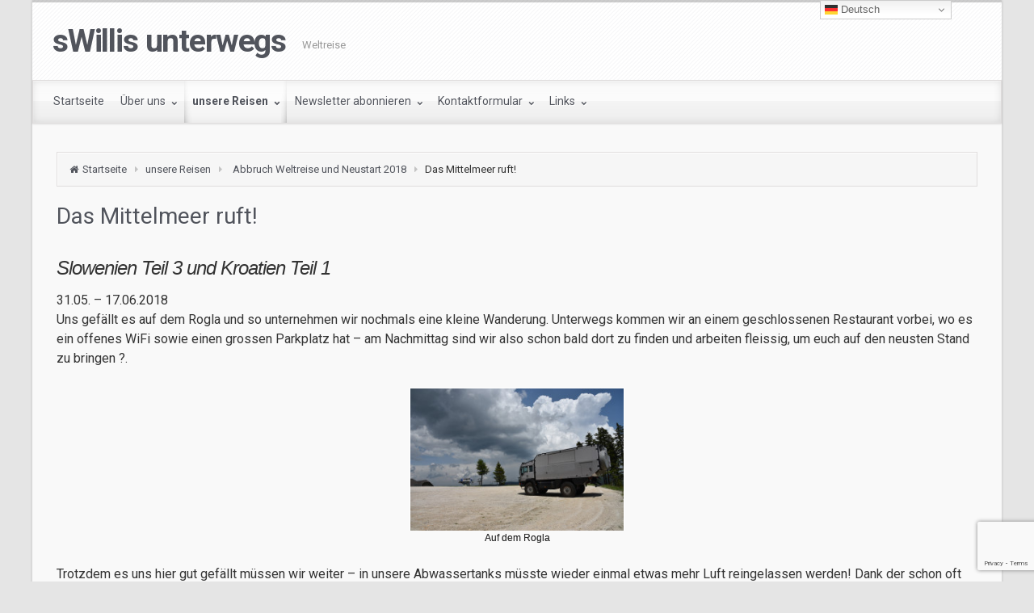

--- FILE ---
content_type: text/html; charset=UTF-8
request_url: https://swillis.ch/?page_id=1742
body_size: 181972
content:
<!DOCTYPE html>
<!--BEGIN html-->
<html lang="de">
<!--BEGIN head-->
<head>


<!-- Meta Tags -->
<meta http-equiv="Content-Type" content="text/html; charset=UTF-8" />
<meta name="viewport" content="width=device-width, initial-scale=1.0" />
<meta http-equiv="X-UA-Compatible" content="IE=edge" />
<title>Das Mittelmeer ruft! &#8211; sWillis unterwegs</title>
<meta name='robots' content='max-image-preview:large' />
<link rel='dns-prefetch' href='//maps.googleapis.com' />
<link rel='dns-prefetch' href='//www.google.com' />
<link rel='dns-prefetch' href='//secure.gravatar.com' />
<link rel='dns-prefetch' href='//stats.wp.com' />
<link rel='dns-prefetch' href='//fonts.googleapis.com' />
<link rel='dns-prefetch' href='//v0.wordpress.com' />
<link rel="alternate" type="application/rss+xml" title="sWillis unterwegs &raquo; Feed" href="https://swillis.ch/?feed=rss2" />
<link rel="alternate" type="application/rss+xml" title="sWillis unterwegs &raquo; Kommentar-Feed" href="https://swillis.ch/?feed=comments-rss2" />
<link rel="alternate" type="application/rss+xml" title="sWillis unterwegs &raquo; Das Mittelmeer ruft!-Kommentar-Feed" href="https://swillis.ch/?feed=rss2&#038;page_id=1742" />
<script type="text/javascript">
/* <![CDATA[ */
window._wpemojiSettings = {"baseUrl":"https:\/\/s.w.org\/images\/core\/emoji\/14.0.0\/72x72\/","ext":".png","svgUrl":"https:\/\/s.w.org\/images\/core\/emoji\/14.0.0\/svg\/","svgExt":".svg","source":{"concatemoji":"https:\/\/swillis.ch\/wp-includes\/js\/wp-emoji-release.min.js?ver=6.4.7"}};
/*! This file is auto-generated */
!function(i,n){var o,s,e;function c(e){try{var t={supportTests:e,timestamp:(new Date).valueOf()};sessionStorage.setItem(o,JSON.stringify(t))}catch(e){}}function p(e,t,n){e.clearRect(0,0,e.canvas.width,e.canvas.height),e.fillText(t,0,0);var t=new Uint32Array(e.getImageData(0,0,e.canvas.width,e.canvas.height).data),r=(e.clearRect(0,0,e.canvas.width,e.canvas.height),e.fillText(n,0,0),new Uint32Array(e.getImageData(0,0,e.canvas.width,e.canvas.height).data));return t.every(function(e,t){return e===r[t]})}function u(e,t,n){switch(t){case"flag":return n(e,"\ud83c\udff3\ufe0f\u200d\u26a7\ufe0f","\ud83c\udff3\ufe0f\u200b\u26a7\ufe0f")?!1:!n(e,"\ud83c\uddfa\ud83c\uddf3","\ud83c\uddfa\u200b\ud83c\uddf3")&&!n(e,"\ud83c\udff4\udb40\udc67\udb40\udc62\udb40\udc65\udb40\udc6e\udb40\udc67\udb40\udc7f","\ud83c\udff4\u200b\udb40\udc67\u200b\udb40\udc62\u200b\udb40\udc65\u200b\udb40\udc6e\u200b\udb40\udc67\u200b\udb40\udc7f");case"emoji":return!n(e,"\ud83e\udef1\ud83c\udffb\u200d\ud83e\udef2\ud83c\udfff","\ud83e\udef1\ud83c\udffb\u200b\ud83e\udef2\ud83c\udfff")}return!1}function f(e,t,n){var r="undefined"!=typeof WorkerGlobalScope&&self instanceof WorkerGlobalScope?new OffscreenCanvas(300,150):i.createElement("canvas"),a=r.getContext("2d",{willReadFrequently:!0}),o=(a.textBaseline="top",a.font="600 32px Arial",{});return e.forEach(function(e){o[e]=t(a,e,n)}),o}function t(e){var t=i.createElement("script");t.src=e,t.defer=!0,i.head.appendChild(t)}"undefined"!=typeof Promise&&(o="wpEmojiSettingsSupports",s=["flag","emoji"],n.supports={everything:!0,everythingExceptFlag:!0},e=new Promise(function(e){i.addEventListener("DOMContentLoaded",e,{once:!0})}),new Promise(function(t){var n=function(){try{var e=JSON.parse(sessionStorage.getItem(o));if("object"==typeof e&&"number"==typeof e.timestamp&&(new Date).valueOf()<e.timestamp+604800&&"object"==typeof e.supportTests)return e.supportTests}catch(e){}return null}();if(!n){if("undefined"!=typeof Worker&&"undefined"!=typeof OffscreenCanvas&&"undefined"!=typeof URL&&URL.createObjectURL&&"undefined"!=typeof Blob)try{var e="postMessage("+f.toString()+"("+[JSON.stringify(s),u.toString(),p.toString()].join(",")+"));",r=new Blob([e],{type:"text/javascript"}),a=new Worker(URL.createObjectURL(r),{name:"wpTestEmojiSupports"});return void(a.onmessage=function(e){c(n=e.data),a.terminate(),t(n)})}catch(e){}c(n=f(s,u,p))}t(n)}).then(function(e){for(var t in e)n.supports[t]=e[t],n.supports.everything=n.supports.everything&&n.supports[t],"flag"!==t&&(n.supports.everythingExceptFlag=n.supports.everythingExceptFlag&&n.supports[t]);n.supports.everythingExceptFlag=n.supports.everythingExceptFlag&&!n.supports.flag,n.DOMReady=!1,n.readyCallback=function(){n.DOMReady=!0}}).then(function(){return e}).then(function(){var e;n.supports.everything||(n.readyCallback(),(e=n.source||{}).concatemoji?t(e.concatemoji):e.wpemoji&&e.twemoji&&(t(e.twemoji),t(e.wpemoji)))}))}((window,document),window._wpemojiSettings);
/* ]]> */
</script>
<link rel='stylesheet' id='parallaxcss-css' href='https://swillis.ch/wp-content/themes/evolve/library/media/js/parallax/parallax.css?ver=6.4.7' type='text/css' media='all' />
<link rel='stylesheet' id='googlefont-css' href='//fonts.googleapis.com/css?family=Roboto%3Ar%2Cb%2Ci&#038;ver=6.4.7' type='text/css' media='all' />
<link rel='stylesheet' id='fontawesomecss-css' href='https://swillis.ch/wp-content/themes/evolve/library/media/js/fontawesome/css/font-awesome.css?ver=6.4.7' type='text/css' media='all' />
<link rel='stylesheet' id='maincss-css' href='https://swillis.ch/wp-content/themes/evolve/style.css?ver=6.4.7' type='text/css' media='all' />
<link rel='stylesheet' id='bootstrapcss-css' href='https://swillis.ch/wp-content/themes/evolve/library/media/js/bootstrap/css/bootstrap.css?ver=6.4.7' type='text/css' media='all' />
<link rel='stylesheet' id='bootstrapcsstheme-css' href='https://swillis.ch/wp-content/themes/evolve/library/media/js/bootstrap/css/bootstrap-theme.css?ver=6.4.7' type='text/css' media='all' />
<style id='wp-emoji-styles-inline-css' type='text/css'>

	img.wp-smiley, img.emoji {
		display: inline !important;
		border: none !important;
		box-shadow: none !important;
		height: 1em !important;
		width: 1em !important;
		margin: 0 0.07em !important;
		vertical-align: -0.1em !important;
		background: none !important;
		padding: 0 !important;
	}
</style>
<link rel='stylesheet' id='wp-block-library-css' href='https://swillis.ch/wp-includes/css/dist/block-library/style.min.css?ver=6.4.7' type='text/css' media='all' />
<style id='wp-block-library-inline-css' type='text/css'>
.has-text-align-justify{text-align:justify;}
</style>
<link rel='stylesheet' id='mediaelement-css' href='https://swillis.ch/wp-includes/js/mediaelement/mediaelementplayer-legacy.min.css?ver=4.2.17' type='text/css' media='all' />
<link rel='stylesheet' id='wp-mediaelement-css' href='https://swillis.ch/wp-includes/js/mediaelement/wp-mediaelement.min.css?ver=6.4.7' type='text/css' media='all' />
<style id='jetpack-sharing-buttons-style-inline-css' type='text/css'>
.jetpack-sharing-buttons__services-list{display:flex;flex-direction:row;flex-wrap:wrap;gap:0;list-style-type:none;margin:5px;padding:0}.jetpack-sharing-buttons__services-list.has-small-icon-size{font-size:12px}.jetpack-sharing-buttons__services-list.has-normal-icon-size{font-size:16px}.jetpack-sharing-buttons__services-list.has-large-icon-size{font-size:24px}.jetpack-sharing-buttons__services-list.has-huge-icon-size{font-size:36px}@media print{.jetpack-sharing-buttons__services-list{display:none!important}}.editor-styles-wrapper .wp-block-jetpack-sharing-buttons{gap:0;padding-inline-start:0}ul.jetpack-sharing-buttons__services-list.has-background{padding:1.25em 2.375em}
</style>
<style id='classic-theme-styles-inline-css' type='text/css'>
/*! This file is auto-generated */
.wp-block-button__link{color:#fff;background-color:#32373c;border-radius:9999px;box-shadow:none;text-decoration:none;padding:calc(.667em + 2px) calc(1.333em + 2px);font-size:1.125em}.wp-block-file__button{background:#32373c;color:#fff;text-decoration:none}
</style>
<style id='global-styles-inline-css' type='text/css'>
body{--wp--preset--color--black: #000000;--wp--preset--color--cyan-bluish-gray: #abb8c3;--wp--preset--color--white: #ffffff;--wp--preset--color--pale-pink: #f78da7;--wp--preset--color--vivid-red: #cf2e2e;--wp--preset--color--luminous-vivid-orange: #ff6900;--wp--preset--color--luminous-vivid-amber: #fcb900;--wp--preset--color--light-green-cyan: #7bdcb5;--wp--preset--color--vivid-green-cyan: #00d084;--wp--preset--color--pale-cyan-blue: #8ed1fc;--wp--preset--color--vivid-cyan-blue: #0693e3;--wp--preset--color--vivid-purple: #9b51e0;--wp--preset--gradient--vivid-cyan-blue-to-vivid-purple: linear-gradient(135deg,rgba(6,147,227,1) 0%,rgb(155,81,224) 100%);--wp--preset--gradient--light-green-cyan-to-vivid-green-cyan: linear-gradient(135deg,rgb(122,220,180) 0%,rgb(0,208,130) 100%);--wp--preset--gradient--luminous-vivid-amber-to-luminous-vivid-orange: linear-gradient(135deg,rgba(252,185,0,1) 0%,rgba(255,105,0,1) 100%);--wp--preset--gradient--luminous-vivid-orange-to-vivid-red: linear-gradient(135deg,rgba(255,105,0,1) 0%,rgb(207,46,46) 100%);--wp--preset--gradient--very-light-gray-to-cyan-bluish-gray: linear-gradient(135deg,rgb(238,238,238) 0%,rgb(169,184,195) 100%);--wp--preset--gradient--cool-to-warm-spectrum: linear-gradient(135deg,rgb(74,234,220) 0%,rgb(151,120,209) 20%,rgb(207,42,186) 40%,rgb(238,44,130) 60%,rgb(251,105,98) 80%,rgb(254,248,76) 100%);--wp--preset--gradient--blush-light-purple: linear-gradient(135deg,rgb(255,206,236) 0%,rgb(152,150,240) 100%);--wp--preset--gradient--blush-bordeaux: linear-gradient(135deg,rgb(254,205,165) 0%,rgb(254,45,45) 50%,rgb(107,0,62) 100%);--wp--preset--gradient--luminous-dusk: linear-gradient(135deg,rgb(255,203,112) 0%,rgb(199,81,192) 50%,rgb(65,88,208) 100%);--wp--preset--gradient--pale-ocean: linear-gradient(135deg,rgb(255,245,203) 0%,rgb(182,227,212) 50%,rgb(51,167,181) 100%);--wp--preset--gradient--electric-grass: linear-gradient(135deg,rgb(202,248,128) 0%,rgb(113,206,126) 100%);--wp--preset--gradient--midnight: linear-gradient(135deg,rgb(2,3,129) 0%,rgb(40,116,252) 100%);--wp--preset--font-size--small: 13px;--wp--preset--font-size--medium: 20px;--wp--preset--font-size--large: 36px;--wp--preset--font-size--x-large: 42px;--wp--preset--spacing--20: 0.44rem;--wp--preset--spacing--30: 0.67rem;--wp--preset--spacing--40: 1rem;--wp--preset--spacing--50: 1.5rem;--wp--preset--spacing--60: 2.25rem;--wp--preset--spacing--70: 3.38rem;--wp--preset--spacing--80: 5.06rem;--wp--preset--shadow--natural: 6px 6px 9px rgba(0, 0, 0, 0.2);--wp--preset--shadow--deep: 12px 12px 50px rgba(0, 0, 0, 0.4);--wp--preset--shadow--sharp: 6px 6px 0px rgba(0, 0, 0, 0.2);--wp--preset--shadow--outlined: 6px 6px 0px -3px rgba(255, 255, 255, 1), 6px 6px rgba(0, 0, 0, 1);--wp--preset--shadow--crisp: 6px 6px 0px rgba(0, 0, 0, 1);}:where(.is-layout-flex){gap: 0.5em;}:where(.is-layout-grid){gap: 0.5em;}body .is-layout-flow > .alignleft{float: left;margin-inline-start: 0;margin-inline-end: 2em;}body .is-layout-flow > .alignright{float: right;margin-inline-start: 2em;margin-inline-end: 0;}body .is-layout-flow > .aligncenter{margin-left: auto !important;margin-right: auto !important;}body .is-layout-constrained > .alignleft{float: left;margin-inline-start: 0;margin-inline-end: 2em;}body .is-layout-constrained > .alignright{float: right;margin-inline-start: 2em;margin-inline-end: 0;}body .is-layout-constrained > .aligncenter{margin-left: auto !important;margin-right: auto !important;}body .is-layout-constrained > :where(:not(.alignleft):not(.alignright):not(.alignfull)){max-width: var(--wp--style--global--content-size);margin-left: auto !important;margin-right: auto !important;}body .is-layout-constrained > .alignwide{max-width: var(--wp--style--global--wide-size);}body .is-layout-flex{display: flex;}body .is-layout-flex{flex-wrap: wrap;align-items: center;}body .is-layout-flex > *{margin: 0;}body .is-layout-grid{display: grid;}body .is-layout-grid > *{margin: 0;}:where(.wp-block-columns.is-layout-flex){gap: 2em;}:where(.wp-block-columns.is-layout-grid){gap: 2em;}:where(.wp-block-post-template.is-layout-flex){gap: 1.25em;}:where(.wp-block-post-template.is-layout-grid){gap: 1.25em;}.has-black-color{color: var(--wp--preset--color--black) !important;}.has-cyan-bluish-gray-color{color: var(--wp--preset--color--cyan-bluish-gray) !important;}.has-white-color{color: var(--wp--preset--color--white) !important;}.has-pale-pink-color{color: var(--wp--preset--color--pale-pink) !important;}.has-vivid-red-color{color: var(--wp--preset--color--vivid-red) !important;}.has-luminous-vivid-orange-color{color: var(--wp--preset--color--luminous-vivid-orange) !important;}.has-luminous-vivid-amber-color{color: var(--wp--preset--color--luminous-vivid-amber) !important;}.has-light-green-cyan-color{color: var(--wp--preset--color--light-green-cyan) !important;}.has-vivid-green-cyan-color{color: var(--wp--preset--color--vivid-green-cyan) !important;}.has-pale-cyan-blue-color{color: var(--wp--preset--color--pale-cyan-blue) !important;}.has-vivid-cyan-blue-color{color: var(--wp--preset--color--vivid-cyan-blue) !important;}.has-vivid-purple-color{color: var(--wp--preset--color--vivid-purple) !important;}.has-black-background-color{background-color: var(--wp--preset--color--black) !important;}.has-cyan-bluish-gray-background-color{background-color: var(--wp--preset--color--cyan-bluish-gray) !important;}.has-white-background-color{background-color: var(--wp--preset--color--white) !important;}.has-pale-pink-background-color{background-color: var(--wp--preset--color--pale-pink) !important;}.has-vivid-red-background-color{background-color: var(--wp--preset--color--vivid-red) !important;}.has-luminous-vivid-orange-background-color{background-color: var(--wp--preset--color--luminous-vivid-orange) !important;}.has-luminous-vivid-amber-background-color{background-color: var(--wp--preset--color--luminous-vivid-amber) !important;}.has-light-green-cyan-background-color{background-color: var(--wp--preset--color--light-green-cyan) !important;}.has-vivid-green-cyan-background-color{background-color: var(--wp--preset--color--vivid-green-cyan) !important;}.has-pale-cyan-blue-background-color{background-color: var(--wp--preset--color--pale-cyan-blue) !important;}.has-vivid-cyan-blue-background-color{background-color: var(--wp--preset--color--vivid-cyan-blue) !important;}.has-vivid-purple-background-color{background-color: var(--wp--preset--color--vivid-purple) !important;}.has-black-border-color{border-color: var(--wp--preset--color--black) !important;}.has-cyan-bluish-gray-border-color{border-color: var(--wp--preset--color--cyan-bluish-gray) !important;}.has-white-border-color{border-color: var(--wp--preset--color--white) !important;}.has-pale-pink-border-color{border-color: var(--wp--preset--color--pale-pink) !important;}.has-vivid-red-border-color{border-color: var(--wp--preset--color--vivid-red) !important;}.has-luminous-vivid-orange-border-color{border-color: var(--wp--preset--color--luminous-vivid-orange) !important;}.has-luminous-vivid-amber-border-color{border-color: var(--wp--preset--color--luminous-vivid-amber) !important;}.has-light-green-cyan-border-color{border-color: var(--wp--preset--color--light-green-cyan) !important;}.has-vivid-green-cyan-border-color{border-color: var(--wp--preset--color--vivid-green-cyan) !important;}.has-pale-cyan-blue-border-color{border-color: var(--wp--preset--color--pale-cyan-blue) !important;}.has-vivid-cyan-blue-border-color{border-color: var(--wp--preset--color--vivid-cyan-blue) !important;}.has-vivid-purple-border-color{border-color: var(--wp--preset--color--vivid-purple) !important;}.has-vivid-cyan-blue-to-vivid-purple-gradient-background{background: var(--wp--preset--gradient--vivid-cyan-blue-to-vivid-purple) !important;}.has-light-green-cyan-to-vivid-green-cyan-gradient-background{background: var(--wp--preset--gradient--light-green-cyan-to-vivid-green-cyan) !important;}.has-luminous-vivid-amber-to-luminous-vivid-orange-gradient-background{background: var(--wp--preset--gradient--luminous-vivid-amber-to-luminous-vivid-orange) !important;}.has-luminous-vivid-orange-to-vivid-red-gradient-background{background: var(--wp--preset--gradient--luminous-vivid-orange-to-vivid-red) !important;}.has-very-light-gray-to-cyan-bluish-gray-gradient-background{background: var(--wp--preset--gradient--very-light-gray-to-cyan-bluish-gray) !important;}.has-cool-to-warm-spectrum-gradient-background{background: var(--wp--preset--gradient--cool-to-warm-spectrum) !important;}.has-blush-light-purple-gradient-background{background: var(--wp--preset--gradient--blush-light-purple) !important;}.has-blush-bordeaux-gradient-background{background: var(--wp--preset--gradient--blush-bordeaux) !important;}.has-luminous-dusk-gradient-background{background: var(--wp--preset--gradient--luminous-dusk) !important;}.has-pale-ocean-gradient-background{background: var(--wp--preset--gradient--pale-ocean) !important;}.has-electric-grass-gradient-background{background: var(--wp--preset--gradient--electric-grass) !important;}.has-midnight-gradient-background{background: var(--wp--preset--gradient--midnight) !important;}.has-small-font-size{font-size: var(--wp--preset--font-size--small) !important;}.has-medium-font-size{font-size: var(--wp--preset--font-size--medium) !important;}.has-large-font-size{font-size: var(--wp--preset--font-size--large) !important;}.has-x-large-font-size{font-size: var(--wp--preset--font-size--x-large) !important;}
.wp-block-navigation a:where(:not(.wp-element-button)){color: inherit;}
:where(.wp-block-post-template.is-layout-flex){gap: 1.25em;}:where(.wp-block-post-template.is-layout-grid){gap: 1.25em;}
:where(.wp-block-columns.is-layout-flex){gap: 2em;}:where(.wp-block-columns.is-layout-grid){gap: 2em;}
.wp-block-pullquote{font-size: 1.5em;line-height: 1.6;}
</style>
<link rel='stylesheet' id='cptch_stylesheet-css' href='https://swillis.ch/wp-content/plugins/captcha/css/front_end_style.css?ver=4.4.5' type='text/css' media='all' />
<link rel='stylesheet' id='dashicons-css' href='https://swillis.ch/wp-includes/css/dashicons.min.css?ver=6.4.7' type='text/css' media='all' />
<link rel='stylesheet' id='cptch_desktop_style-css' href='https://swillis.ch/wp-content/plugins/captcha/css/desktop_style.css?ver=4.4.5' type='text/css' media='all' />
<link rel='stylesheet' id='contact-form-7-css' href='https://swillis.ch/wp-content/plugins/contact-form-7/includes/css/styles.css?ver=5.9.8' type='text/css' media='all' />
<link rel='stylesheet' id='bwg_fonts-css' href='https://swillis.ch/wp-content/plugins/photo-gallery/css/bwg-fonts/fonts.css?ver=0.0.1' type='text/css' media='all' />
<link rel='stylesheet' id='sumoselect-css' href='https://swillis.ch/wp-content/plugins/photo-gallery/css/sumoselect.min.css?ver=3.4.6' type='text/css' media='all' />
<link rel='stylesheet' id='mCustomScrollbar-css' href='https://swillis.ch/wp-content/plugins/photo-gallery/css/jquery.mCustomScrollbar.min.css?ver=3.1.5' type='text/css' media='all' />
<link rel='stylesheet' id='bwg_frontend-css' href='https://swillis.ch/wp-content/plugins/photo-gallery/css/styles.min.css?ver=2.7.3' type='text/css' media='all' />
<link rel='stylesheet' id='output-style-css' href='https://swillis.ch/wp-content/plugins/wp-gpx-maps/css/wp-gpx-maps-output.css?ver=1.0.0' type='text/css' media='all' />
<link rel='stylesheet' id='leaflet-css' href='https://swillis.ch/wp-content/plugins/wp-gpx-maps/ThirdParties/Leaflet_1.5.1/leaflet.css?ver=1.5.1' type='text/css' media='all' />
<link rel='stylesheet' id='leaflet.markercluster-css' href='https://swillis.ch/wp-content/plugins/wp-gpx-maps/ThirdParties/Leaflet.markercluster-1.4.1/MarkerCluster.css?ver=1.4.1,' type='text/css' media='all' />
<link rel='stylesheet' id='leaflet.Photo-css' href='https://swillis.ch/wp-content/plugins/wp-gpx-maps/ThirdParties/Leaflet.Photo/Leaflet.Photo.css?ver=6.4.7' type='text/css' media='all' />
<link rel='stylesheet' id='leaflet.fullscreen-css' href='https://swillis.ch/wp-content/plugins/wp-gpx-maps/ThirdParties/leaflet.fullscreen-1.4.5/Control.FullScreen.css?ver=1.5.1' type='text/css' media='all' />
<link rel='stylesheet' id='polarsteps-location-styles-css' href='https://swillis.ch/wp-content/plugins/integrate-polarsteps/includes/styles/location-widget.css?ver=6.4.7' type='text/css' media='all' />
<link rel='stylesheet' id='newsletter-css' href='https://swillis.ch/wp-content/plugins/newsletter/style.css?ver=9.1.0' type='text/css' media='all' />
<style id='newsletter-inline-css' type='text/css'>
//<![CDATA[
if (typeof newsletter_check !== "function") {
window.newsletter_check = function (f) {
    var re = /^([a-zA-Z0-9_\.\-\+])+\@(([a-zA-Z0-9\-]{1,})+\.)+([a-zA-Z0-9]{2,})+$/;
    if (!re.test(f.elements["ne"].value)) {
        alert("The email is not correct");
        return false;
    }
    if (f.elements["nn"] && (f.elements["nn"].value == "" || f.elements["nn"].value == f.elements["nn"].defaultValue)) {
        alert("The name is not correct");
        return false;
    }
    if (f.elements["ns"] && (f.elements["ns"].value == "" || f.elements["ns"].value == f.elements["ns"].defaultValue)) {
        alert("The last name is not correct");
        return false;
    }
    for (var i=1; i<20; i++) {
    if (f.elements["np" + i] && f.elements["np" + i].required && f.elements["np" + i].value == "") {
        alert("");
        return false;
    }
    }
    if (f.elements["ny"] && !f.elements["ny"].checked) {
        alert("You must accept the privacy statement");
        return false;
    }
    return true;
}
}
//]]>
</script>

<div class="tnp tnp-subscription">
<form method="post" action="http://swillis.ch/?na=s" onsubmit="return newsletter_check(this)">

<table cellspacing="0" cellpadding="3" border="0">

<!-- first name -->
<tr>
	<th>Vorname</th>
	<td><input class="tnp-firstname" type="text" name="nn" size="30"required></td>
</tr>

<!-- last name -->
<tr>
	<th>Nachname</th>
	<td><input class="tnp-lastname" type="text" name="ns" size="30"required></td>
</tr>

<!-- email -->
<tr>
	<th>Email</th>
	<td align="left"><input class="tnp-email" type="email" name="ne" size="30" required></td>
</tr>

<tr>
	<td colspan="2" class="tnp-td-submit">
		<input class="tnp-submit" type="submit" value="Subscribe"/>
	</td>
</tr>

</table>
</form>
</div>

</style>
<link rel='stylesheet' id='dynamic-css-css' href='https://swillis.ch/wp-admin/admin-ajax.php?action=evolve_dynamic_css&#038;ver=6.4.7' type='text/css' media='all' />
<link rel='stylesheet' id='jetpack_css-css' href='https://swillis.ch/wp-content/plugins/jetpack/css/jetpack.css?ver=13.3.2' type='text/css' media='all' />
<script type="text/javascript" src="https://swillis.ch/wp-includes/js/jquery/jquery.min.js?ver=3.7.1" id="jquery-core-js"></script>
<script type="text/javascript" src="https://swillis.ch/wp-includes/js/jquery/jquery-migrate.min.js?ver=3.4.1" id="jquery-migrate-js"></script>
<script type="text/javascript" src="https://swillis.ch/wp-content/themes/evolve/library/media/js/parallax/parallax.js?ver=6.4.7" id="parallax-js"></script>
<script type="text/javascript" src="https://swillis.ch/wp-content/themes/evolve/library/media/js/parallax/modernizr.js?ver=6.4.7" id="modernizr-js"></script>
<script type="text/javascript" src="https://swillis.ch/wp-content/themes/evolve/library/media/js/carousel.js?ver=6.4.7" id="carousel-js"></script>
<script type="text/javascript" src="https://swillis.ch/wp-content/themes/evolve/library/media/js/tipsy.js?ver=6.4.7" id="tipsy-js"></script>
<script type="text/javascript" src="https://swillis.ch/wp-content/themes/evolve/library/media/js/fields.js?ver=6.4.7" id="fields-js"></script>
<script type="text/javascript" src="https://swillis.ch/wp-content/themes/evolve/library/media/js/jquery.scroll.pack.js?ver=6.4.7" id="jquery_scroll-js"></script>
<script type="text/javascript" src="https://swillis.ch/wp-content/themes/evolve/library/media/js/supersubs.js?ver=6.4.7" id="supersubs-js"></script>
<script type="text/javascript" src="https://swillis.ch/wp-content/themes/evolve/library/media/js/superfish.js?ver=6.4.7" id="superfish-js"></script>
<script type="text/javascript" src="https://swillis.ch/wp-content/themes/evolve/library/media/js/hoverIntent.js?ver=6.4.7" id="hoverIntent-js"></script>
<script type="text/javascript" src="https://swillis.ch/wp-content/themes/evolve/library/media/js/buttons.js?ver=6.4.7" id="buttons-js"></script>
<script type="text/javascript" src="https://swillis.ch/wp-content/themes/evolve/library/media/js/ddslick.js?ver=6.4.7" id="ddslick-js"></script>
<script type="text/javascript" src="//maps.googleapis.com/maps/api/js?v=3.exp&amp;sensor=false&amp;language=de&amp;ver=6.4.7" id="googlemaps-js"></script>
<script type="text/javascript" src="https://www.google.com/recaptcha/api.js?ver=6.4.7" id="googlerecaptcha-js"></script>
<script type="text/javascript" src="https://swillis.ch/wp-content/themes/evolve/library/media/js/bootstrap/js/bootstrap.js?ver=6.4.7" id="bootstrap-js"></script>
<script type="text/javascript" src="https://swillis.ch/wp-content/plugins/photo-gallery/js/jquery.sumoselect.min.js?ver=3.4.6" id="sumoselect-js"></script>
<script type="text/javascript" src="https://swillis.ch/wp-content/plugins/photo-gallery/js/jquery.mobile.min.js?ver=1.4.5" id="jquery-mobile-js"></script>
<script type="text/javascript" src="https://swillis.ch/wp-content/plugins/photo-gallery/js/jquery.mCustomScrollbar.concat.min.js?ver=3.1.5" id="mCustomScrollbar-js"></script>
<script type="text/javascript" src="https://swillis.ch/wp-content/plugins/photo-gallery/js/jquery.fullscreen.min.js?ver=0.6.0" id="jquery-fullscreen-js"></script>
<script type="text/javascript" id="bwg_frontend-js-extra">
/* <![CDATA[ */
var bwg_objectsL10n = {"bwg_field_required":"Feld ist erforderlich.","bwg_mail_validation":"Dies ist keine g\u00fcltige E-Mail-Adresse.","bwg_search_result":"Es gibt keine Bilder, die deiner Suche entsprechen.","bwg_select_tag":"Select Tag","bwg_order_by":"Order By","bwg_search":"Suchen","bwg_show_ecommerce":"Show Ecommerce","bwg_hide_ecommerce":"Hide Ecommerce","bwg_show_comments":"Kommentare anzeigen","bwg_hide_comments":"Kommentare ausblenden","bwg_restore":"Wiederherstellen","bwg_maximize":"Maximieren","bwg_fullscreen":"Vollbild","bwg_exit_fullscreen":"Vollbild verlassen","bwg_search_tag":"SEARCH...","bwg_tag_no_match":"No tags found","bwg_all_tags_selected":"All tags selected","bwg_tags_selected":"tags selected","play":"Wiedergeben","pause":"Pause","is_pro":"1","bwg_play":"Wiedergeben","bwg_pause":"Pause","bwg_hide_info":"Info ausblenden","bwg_show_info":"Info anzeigen","bwg_hide_rating":"Hide rating","bwg_show_rating":"Show rating","ok":"Ok","cancel":"Cancel","select_all":"Select all","lazy_load":"0","lazy_loader":"https:\/\/swillis.ch\/wp-content\/plugins\/photo-gallery\/images\/ajax_loader.png","front_ajax":"0","bwg_tag_see_all":"see all tags","bwg_tag_see_less":"see less tags","page_speed":""};
/* ]]> */
</script>
<script type="text/javascript" src="https://swillis.ch/wp-content/plugins/photo-gallery/js/scripts.min.js?ver=2.7.3" id="bwg_frontend-js"></script>
<script type="text/javascript" src="https://swillis.ch/wp-content/plugins/photo-gallery/js/circle-progress.js?ver=2.7.3" id="bwg_speed_circle-js"></script>
<script type="text/javascript" src="https://swillis.ch/wp-content/plugins/wp-gpx-maps/ThirdParties/Leaflet_1.5.1/leaflet.js?ver=1.5.1" id="leaflet-js"></script>
<script type="text/javascript" src="https://swillis.ch/wp-content/plugins/wp-gpx-maps/ThirdParties/Leaflet.markercluster-1.4.1/leaflet.markercluster.js?ver=1.4.1" id="leaflet.markercluster-js"></script>
<script type="text/javascript" src="https://swillis.ch/wp-content/plugins/wp-gpx-maps/ThirdParties/Leaflet.Photo/Leaflet.Photo.js?ver=6.4.7" id="leaflet.Photo-js"></script>
<script type="text/javascript" src="https://swillis.ch/wp-content/plugins/wp-gpx-maps/ThirdParties/leaflet.fullscreen-1.4.5/Control.FullScreen.js?ver=1.4.5" id="leaflet.fullscreen-js"></script>
<script type="text/javascript" src="https://swillis.ch/wp-content/plugins/wp-gpx-maps/js/Chart.min.js?ver=2.8.0" id="chartjs-js"></script>
<script type="text/javascript" src="https://swillis.ch/wp-content/plugins/wp-gpx-maps/js/WP-GPX-Maps.js?ver=1.6.02" id="wp-gpx-maps-js"></script>
<link rel="https://api.w.org/" href="https://swillis.ch/index.php?rest_route=/" /><link rel="alternate" type="application/json" href="https://swillis.ch/index.php?rest_route=/wp/v2/pages/1742" /><link rel="EditURI" type="application/rsd+xml" title="RSD" href="https://swillis.ch/xmlrpc.php?rsd" />
<meta name="generator" content="WordPress 6.4.7" />
<link rel="canonical" href="https://swillis.ch/?page_id=1742" />
<link rel='shortlink' href='https://wp.me/P8QH5N-s6' />
<link rel="alternate" type="application/json+oembed" href="https://swillis.ch/index.php?rest_route=%2Foembed%2F1.0%2Fembed&#038;url=https%3A%2F%2Fswillis.ch%2F%3Fpage_id%3D1742" />
<link rel="alternate" type="text/xml+oembed" href="https://swillis.ch/index.php?rest_route=%2Foembed%2F1.0%2Fembed&#038;url=https%3A%2F%2Fswillis.ch%2F%3Fpage_id%3D1742&#038;format=xml" />
<link rel="stylesheet" type="text/css" href="https://swillis.ch/wp-content/plugins/pdf24-post-to-pdf/styles/cp/default_elbf.css" />
	<style>img#wpstats{display:none}</style>
		
<!-- Jetpack Open Graph Tags -->
<meta property="og:type" content="article" />
<meta property="og:title" content="Das Mittelmeer ruft!" />
<meta property="og:url" content="https://swillis.ch/?page_id=1742" />
<meta property="og:description" content="Slowenien Teil 3 und Kroatien Teil 1 31.05. – 17.06.2018 Uns gefällt es auf dem Rogla und so unternehmen wir nochmals eine kleine Wanderung. Unterwegs kommen wir an einem geschlossenen Restaurant v…" />
<meta property="article:published_time" content="2018-06-28T06:11:45+00:00" />
<meta property="article:modified_time" content="2019-03-03T10:33:53+00:00" />
<meta property="og:site_name" content="sWillis unterwegs" />
<meta property="og:image" content="https://s0.wp.com/i/blank.jpg" />
<meta property="og:image:alt" content="" />
<meta property="og:locale" content="de_DE" />
<meta name="twitter:text:title" content="Das Mittelmeer ruft!" />
<meta name="twitter:card" content="summary" />

<!-- End Jetpack Open Graph Tags -->

<!--[if lt IE 9]>
<link rel="stylesheet" type="text/css" href="https://swillis.ch/wp-content/themes/evolve/ie.css">
<![endif]-->

</head><!--END head-->

<!--BEGIN body-->
<body class="page-template-default page page-id-1742 page-child parent-pageid-1523">

<div id="wrapper">

<div id="top"></div>

<!--BEGIN .header-->
<div class="header ">

	<!--BEGIN .container-->
	<div class="container container-header ">
	
		
		
		
		
		<!--BEGIN .title-container-->
		<div class="title-container">
				
		
				
			<div id="logo"><a href="https://swillis.ch">sWillis unterwegs</a></div>
		
		<div id="tagline">Weltreise</div>		
		<!--END .title-container-->
		</div>
	
	<!--END .container-->
	</div>

<!--END .header-->
</div>


<div class="menu-container">

	
		<div class="menu-header">
		
			<!--BEGIN .container-menu-->
			<div class="container nacked-menu container-menu">
			
						
				<div class="primary-menu">
				<nav id="nav" class="nav-holder link-effect"><div class="menu-menu-1-container"><ul id="menu-menu-1" class="nav-menu"><li id="menu-item-62" class="menu-item menu-item-type-custom menu-item-object-custom menu-item-home menu-item-62"><a title="Startseite" href="https://swillis.ch/"><span data-hover="Startseite">Startseite</span></a></li>
<li id="menu-item-211" class="menu-item menu-item-type-post_type menu-item-object-page menu-item-has-children menu-item-211 dropdown"><a title="Über uns" href="https://swillis.ch/?page_id=209"><span data-hover="Über uns">Über uns <span class="arrow"></span></span></a>
<ul class="sub-menu">
	<li id="menu-item-883" class="menu-item menu-item-type-post_type menu-item-object-page menu-item-883"><a title="wer sind wir" href="https://swillis.ch/?page_id=209"><span data-hover="wer sind wir">wer sind wir</span></a></li>
	<li id="menu-item-737" class="menu-item menu-item-type-post_type menu-item-object-page menu-item-737"><a title="Penny" href="https://swillis.ch/?page_id=715"><span data-hover="Penny">Penny</span></a></li>
	<li id="menu-item-212" class="menu-item menu-item-type-post_type menu-item-object-page menu-item-212"><a title="Armin" href="https://swillis.ch/?page_id=89"><span data-hover="Armin">Armin</span></a></li>
	<li id="menu-item-1664" class="menu-item menu-item-type-post_type menu-item-object-page menu-item-1664"><a title="MANni VS 32017" href="https://swillis.ch/?page_id=1645"><span data-hover="MANni VS 32017">MANni VS 32017</span></a></li>
</ul>
</li>
<li id="menu-item-242" class="menu-item menu-item-type-post_type menu-item-object-page current-page-ancestor current-menu-ancestor current_page_ancestor menu-item-has-children menu-item-242 dropdown"><a title="unsere Reisen" href="https://swillis.ch/?page_id=240"><span data-hover="unsere Reisen">unsere Reisen <span class="arrow"></span></span></a>
<ul class="sub-menu">
	<li id="menu-item-3386" class="menu-item menu-item-type-post_type menu-item-object-page menu-item-has-children menu-item-3386 dropdown"><a title="Weltreise 2025" href="https://swillis.ch/?page_id=3368"><span data-hover="Weltreise 2025">Weltreise 2025</span></a>
	<ul class="sub-menu">
		<li id="menu-item-3445" class="menu-item menu-item-type-post_type menu-item-object-page menu-item-3445"><a title="Hin und her im 2025 22.03.2025 - 28.12.2025" href="https://swillis.ch/?page_id=3403"><span data-hover="Hin und her im 2025 22.03.2025 - 28.12.2025">Hin und her im 2025 22.03.2025 &#8211; 28.12.2025</span></a></li>
		<li id="menu-item-3393" class="menu-item menu-item-type-post_type menu-item-object-page menu-item-3393"><a title="Lust und Frust 21.12.2024 – 20.03.2025" href="https://swillis.ch/?page_id=3381"><span data-hover="Lust und Frust 21.12.2024 – 20.03.2025">Lust und Frust 21.12.2024 – 20.03.2025</span></a></li>
	</ul>
</li>
	<li id="menu-item-3158" class="menu-item menu-item-type-post_type menu-item-object-page menu-item-has-children menu-item-3158 dropdown"><a title="Weltreise 2024" href="https://swillis.ch/?page_id=3156"><span data-hover="Weltreise 2024">Weltreise 2024</span></a>
	<ul class="sub-menu">
		<li id="menu-item-3359" class="menu-item menu-item-type-post_type menu-item-object-page menu-item-3359"><a title="Familientage in Namibia und willkommen im neuen Zuhause 02.11. -20.12.2024" href="https://swillis.ch/?page_id=3335"><span data-hover="Familientage in Namibia und willkommen im neuen Zuhause 02.11. -20.12.2024">Familientage in Namibia und willkommen im neuen Zuhause 02.11. -20.12.2024</span></a></li>
		<li id="menu-item-3309" class="menu-item menu-item-type-post_type menu-item-object-page menu-item-3309"><a title="Neues Abenteuer in Südafrika 24.09. - 01.11.2024" href="https://swillis.ch/?page_id=3290"><span data-hover="Neues Abenteuer in Südafrika 24.09. - 01.11.2024">Neues Abenteuer in Südafrika 24.09. &#8211; 01.11.2024</span></a></li>
		<li id="menu-item-3286" class="menu-item menu-item-type-post_type menu-item-object-page menu-item-3286"><a title="Von der Wärme in die Kälte 24.03. - 28.04.2024" href="https://swillis.ch/?page_id=3273"><span data-hover="Von der Wärme in die Kälte 24.03. - 28.04.2024">Von der Wärme in die Kälte 24.03. &#8211; 28.04.2024</span></a></li>
		<li id="menu-item-3255" class="menu-item menu-item-type-post_type menu-item-object-page menu-item-3255"><a title="Südwärts 29.02. - 23.03.2024" href="https://swillis.ch/?page_id=3228"><span data-hover="Südwärts 29.02. - 23.03.2024">Südwärts 29.02. &#8211; 23.03.2024</span></a></li>
		<li id="menu-item-3212" class="menu-item menu-item-type-post_type menu-item-object-page menu-item-3212"><a title="Hello again  26.01. – 28.02.2024" href="https://swillis.ch/?page_id=3191"><span data-hover="Hello again  26.01. – 28.02.2024">Hello again  26.01. – 28.02.2024</span></a></li>
		<li id="menu-item-3190" class="menu-item menu-item-type-post_type menu-item-object-page menu-item-3190"><a title="Unbekanntes und Altbekanntes 19.12.2023 – 25.01.2024" href="https://swillis.ch/?page_id=3188"><span data-hover="Unbekanntes und Altbekanntes 19.12.2023 – 25.01.2024">Unbekanntes und Altbekanntes 19.12.2023 – 25.01.2024</span></a></li>
	</ul>
</li>
	<li id="menu-item-2976" class="menu-item menu-item-type-post_type menu-item-object-page menu-item-has-children menu-item-2976 dropdown"><a title="Weltreise 2023" href="https://swillis.ch/?page_id=2973"><span data-hover="Weltreise 2023">Weltreise 2023</span></a>
	<ul class="sub-menu">
		<li id="menu-item-3141" class="menu-item menu-item-type-post_type menu-item-object-page menu-item-3141"><a title="Vom Regen in die schwüle Hitze 29. November - 18. Dezember 2023" href="https://swillis.ch/?page_id=3102"><span data-hover="Vom Regen in die schwüle Hitze 29. November - 18. Dezember 2023">Vom Regen in die schwüle Hitze 29. November &#8211; 18. Dezember 2023</span></a></li>
		<li id="menu-item-3096" class="menu-item menu-item-type-post_type menu-item-object-page menu-item-3096"><a title="Pole pole, hakuna matata 31.10. - 28.11.2023" href="https://swillis.ch/?page_id=3078"><span data-hover="Pole pole, hakuna matata 31.10. - 28.11.2023">Pole pole, hakuna matata 31.10. &#8211; 28.11.2023</span></a></li>
		<li id="menu-item-3062" class="menu-item menu-item-type-post_type menu-item-object-page menu-item-3062"><a title="And again – back to Africa😊 09.06. - 30.10.2023" href="https://swillis.ch/?page_id=3041"><span data-hover="And again – back to Africa😊 09.06. - 30.10.2023">And again – back to Africa😊 09.06. &#8211; 30.10.2023</span></a></li>
		<li id="menu-item-3005" class="menu-item menu-item-type-post_type menu-item-object-page menu-item-3005"><a title="Das Vertrauen ist zurück 16.03. - 6.04.2023" href="https://swillis.ch/?page_id=2998"><span data-hover="Das Vertrauen ist zurück 16.03. - 6.04.2023">Das Vertrauen ist zurück 16.03. &#8211; 6.04.2023</span></a></li>
		<li id="menu-item-2977" class="menu-item menu-item-type-post_type menu-item-object-page menu-item-2977"><a title="Winter ade 13.02. - 15.03.2023" href="https://swillis.ch/?page_id=2956"><span data-hover="Winter ade 13.02. - 15.03.2023">Winter ade 13.02. &#8211; 15.03.2023</span></a></li>
	</ul>
</li>
	<li id="menu-item-2421" class="menu-item menu-item-type-post_type menu-item-object-page menu-item-has-children menu-item-2421 dropdown"><a title="Weltreise 2021" href="https://swillis.ch/?page_id=2417"><span data-hover="Weltreise 2021">Weltreise 2021</span></a>
	<ul class="sub-menu">
		<li id="menu-item-2576" class="menu-item menu-item-type-post_type menu-item-object-page menu-item-2576"><a title="Welcome back to Switzerland 20.10. – 13.12.2021" href="https://swillis.ch/?page_id=2569"><span data-hover="Welcome back to Switzerland 20.10. – 13.12.2021">Welcome back to Switzerland 20.10. – 13.12.2021</span></a></li>
		<li id="menu-item-2562" class="menu-item menu-item-type-post_type menu-item-object-page menu-item-2562"><a title="Mission erfüllt 😉 12.09. - 19.10.2021" href="https://swillis.ch/?page_id=2553"><span data-hover="Mission erfüllt 😉 12.09. - 19.10.2021">Mission erfüllt 😉 12.09. &#8211; 19.10.2021</span></a></li>
		<li id="menu-item-2537" class="menu-item menu-item-type-post_type menu-item-object-page menu-item-2537"><a title="Jambo bwana, karibu Tanzania 11.08. - 11.09.2021" href="https://swillis.ch/?page_id=2526"><span data-hover="Jambo bwana, karibu Tanzania 11.08. - 11.09.2021">Jambo bwana, karibu Tanzania 11.08. &#8211; 11.09.2021</span></a></li>
		<li id="menu-item-2517" class="menu-item menu-item-type-post_type menu-item-object-page menu-item-2517"><a title="Südafrika Brennt! 11.07. - 11.08.2021" href="https://swillis.ch/?page_id=2504"><span data-hover="Südafrika Brennt! 11.07. - 11.08.2021">Südafrika Brennt! 11.07. &#8211; 11.08.2021</span></a></li>
		<li id="menu-item-2494" class="menu-item menu-item-type-post_type menu-item-object-page menu-item-2494"><a title="Zurück nach Südafrika 18.04 - 11.07.2021" href="https://swillis.ch/?page_id=2481"><span data-hover="Zurück nach Südafrika 18.04 - 11.07.2021">Zurück nach Südafrika 18.04 &#8211; 11.07.2021</span></a></li>
		<li id="menu-item-2469" class="menu-item menu-item-type-post_type menu-item-object-page menu-item-2469"><a title="Von der Freiheit in die Quarantäne 23.02. - 17.04.2021" href="https://swillis.ch/?page_id=2463"><span data-hover="Von der Freiheit in die Quarantäne 23.02. - 17.04.2021">Von der Freiheit in die Quarantäne 23.02. &#8211; 17.04.2021</span></a></li>
		<li id="menu-item-2457" class="menu-item menu-item-type-post_type menu-item-object-page menu-item-2457"><a title="Die Natur kleidet sich neu und «Welcome back to South Africa» 26.01. – 22.02.2021" href="https://swillis.ch/?page_id=2446"><span data-hover="Die Natur kleidet sich neu und «Welcome back to South Africa» 26.01. – 22.02.2021">Die Natur kleidet sich neu und «Welcome back to South Africa» 26.01. – 22.02.2021</span></a></li>
		<li id="menu-item-2455" class="menu-item menu-item-type-post_type menu-item-object-post menu-item-2455"><a title="Familientage und Regenzeit in Namibia 17.12.2020 – 25.01.2021" href="https://swillis.ch/?p=2422"><span data-hover="Familientage und Regenzeit in Namibia 17.12.2020 – 25.01.2021">Familientage und Regenzeit in Namibia 17.12.2020 – 25.01.2021</span></a></li>
	</ul>
</li>
	<li id="menu-item-2292" class="menu-item menu-item-type-post_type menu-item-object-page menu-item-has-children menu-item-2292 dropdown"><a title="Weltreise 2020" href="https://swillis.ch/?page_id=2281"><span data-hover="Weltreise 2020">Weltreise 2020</span></a>
	<ul class="sub-menu">
		<li id="menu-item-2409" class="menu-item menu-item-type-post_type menu-item-object-page menu-item-2409"><a title="Hin und her und wieder zurück … ? 19.11. - 16.12.2020" href="https://swillis.ch/?page_id=2396"><span data-hover="Hin und her und wieder zurück … ? 19.11. - 16.12.2020">Hin und her und wieder zurück … ? 19.11. &#8211; 16.12.2020</span></a></li>
		<li id="menu-item-2388" class="menu-item menu-item-type-post_type menu-item-object-page menu-item-2388"><a title="Dem Virus entflohen 23.10. – 18.11.2020" href="https://swillis.ch/?page_id=2384"><span data-hover="Dem Virus entflohen 23.10. – 18.11.2020">Dem Virus entflohen 23.10. – 18.11.2020</span></a></li>
		<li id="menu-item-2372" class="menu-item menu-item-type-post_type menu-item-object-page menu-item-2372"><a title="Auf und davon 15.06. - 22.10.2020" href="https://swillis.ch/?page_id=2366"><span data-hover="Auf und davon 15.06. - 22.10.2020">Auf und davon 15.06. &#8211; 22.10.2020</span></a></li>
		<li id="menu-item-2355" class="menu-item menu-item-type-post_type menu-item-object-page menu-item-2355"><a title="Liebes Coronavirus … 31.03. – 14.06.2020" href="https://swillis.ch/?page_id=2353"><span data-hover="Liebes Coronavirus … 31.03. – 14.06.2020">Liebes Coronavirus … 31.03. – 14.06.2020</span></a></li>
		<li id="menu-item-2334" class="menu-item menu-item-type-post_type menu-item-object-page menu-item-2334"><a title="NaturWunderLand und … die Welt steht Kopf 02.03. - 30.03.2020" href="https://swillis.ch/?page_id=2326"><span data-hover="NaturWunderLand und … die Welt steht Kopf 02.03. - 30.03.2020">NaturWunderLand und … die Welt steht Kopf 02.03. &#8211; 30.03.2020</span></a></li>
		<li id="menu-item-2311" class="menu-item menu-item-type-post_type menu-item-object-page menu-item-2311"><a title="Zurück im Land der Zäune 20.01. - 01.03.2020" href="https://swillis.ch/?page_id=2302"><span data-hover="Zurück im Land der Zäune 20.01. - 01.03.2020">Zurück im Land der Zäune 20.01. &#8211; 01.03.2020</span></a></li>
		<li id="menu-item-2293" class="menu-item menu-item-type-post_type menu-item-object-page menu-item-2293"><a title="Tropisches Mozambique und grüner Kruger NP 16.12.2019 – 19.01.2020" href="https://swillis.ch/?page_id=2283"><span data-hover="Tropisches Mozambique und grüner Kruger NP 16.12.2019 – 19.01.2020">Tropisches Mozambique und grüner Kruger NP 16.12.2019 – 19.01.2020</span></a></li>
	</ul>
</li>
	<li id="menu-item-2052" class="menu-item menu-item-type-post_type menu-item-object-page menu-item-has-children menu-item-2052 dropdown"><a title="Weltreise 2019" href="https://swillis.ch/?page_id=2050"><span data-hover="Weltreise 2019">Weltreise 2019</span></a>
	<ul class="sub-menu">
		<li id="menu-item-2271" class="menu-item menu-item-type-post_type menu-item-object-page menu-item-2271"><a title="Happy days 12.11. - 15.12.2019" href="https://swillis.ch/?page_id=2269"><span data-hover="Happy days 12.11. - 15.12.2019">Happy days 12.11. &#8211; 15.12.2019</span></a></li>
		<li id="menu-item-2248" class="menu-item menu-item-type-post_type menu-item-object-page menu-item-2248"><a title="Es wird wieder afrikanischer 09.10. – 11.11.2019" href="https://swillis.ch/?page_id=2246"><span data-hover="Es wird wieder afrikanischer 09.10. – 11.11.2019">Es wird wieder afrikanischer 09.10. – 11.11.2019</span></a></li>
		<li id="menu-item-2220" class="menu-item menu-item-type-post_type menu-item-object-page menu-item-2220"><a title="Facettenreiches Südafrika 13.09. – 08.10.2019" href="https://swillis.ch/?page_id=2211"><span data-hover="Facettenreiches Südafrika 13.09. – 08.10.2019">Facettenreiches Südafrika 13.09. – 08.10.2019</span></a></li>
		<li id="menu-item-2203" class="menu-item menu-item-type-post_type menu-item-object-page menu-item-2203"><a title="Eine komplett andere Welt und das erste grosse Ziel ist erreicht ? 16.08. - 12.09.2019" href="https://swillis.ch/?page_id=2192"><span data-hover="Eine komplett andere Welt und das erste grosse Ziel ist erreicht ? 16.08. - 12.09.2019">Eine komplett andere Welt und das erste grosse Ziel ist erreicht ? 16.08. &#8211; 12.09.2019</span></a></li>
		<li id="menu-item-2185" class="menu-item menu-item-type-post_type menu-item-object-page menu-item-2185"><a title="Ruhige Tage, unser «black Friday» und ein absolutes Highlight 18.07. – 15.08.2019" href="https://swillis.ch/?page_id=2179"><span data-hover="Ruhige Tage, unser «black Friday» und ein absolutes Highlight 18.07. – 15.08.2019">Ruhige Tage, unser «black Friday» und ein absolutes Highlight 18.07. – 15.08.2019</span></a></li>
		<li id="menu-item-2169" class="menu-item menu-item-type-post_type menu-item-object-page menu-item-2169"><a title="Abseits ausgetretener Pfade 24.06. - 17.07.2019" href="https://swillis.ch/?page_id=2159"><span data-hover="Abseits ausgetretener Pfade 24.06. - 17.07.2019">Abseits ausgetretener Pfade 24.06. &#8211; 17.07.2019</span></a></li>
		<li id="menu-item-2155" class="menu-item menu-item-type-post_type menu-item-object-page menu-item-2155"><a title="2 x back home 23.04. – 23.06.2019" href="https://swillis.ch/?page_id=2152"><span data-hover="2 x back home 23.04. – 23.06.2019">2 x back home 23.04. – 23.06.2019</span></a></li>
		<li id="menu-item-2111" class="menu-item menu-item-type-post_type menu-item-object-page menu-item-2111"><a title="Noch mehr Namibia und – wir kommen bald wieder 20.03. – 22.04.2019" href="https://swillis.ch/?page_id=2101"><span data-hover="Noch mehr Namibia und – wir kommen bald wieder 20.03. – 22.04.2019">Noch mehr Namibia und – wir kommen bald wieder 20.03. – 22.04.2019</span></a></li>
		<li id="menu-item-2091" class="menu-item menu-item-type-post_type menu-item-object-page menu-item-2091"><a title="Action und Genuss im nördlichen Namibia 27.02. – 19.03.2019" href="https://swillis.ch/?page_id=2076"><span data-hover="Action und Genuss im nördlichen Namibia 27.02. – 19.03.2019">Action und Genuss im nördlichen Namibia 27.02. – 19.03.2019</span></a></li>
		<li id="menu-item-2053" class="menu-item menu-item-type-post_type menu-item-object-page menu-item-2053"><a title="Rote Schlammpisten, weisse Sandstrände und ein Naturparadies 22.01. - 26.02.2019" href="https://swillis.ch/?page_id=2046"><span data-hover="Rote Schlammpisten, weisse Sandstrände und ein Naturparadies 22.01. - 26.02.2019">Rote Schlammpisten, weisse Sandstrände und ein Naturparadies 22.01. &#8211; 26.02.2019</span></a></li>
		<li id="menu-item-2029" class="menu-item menu-item-type-post_type menu-item-object-page menu-item-2029"><a title="Check-Points, Rebellen und viel augenberuhigendes Grün ? 01.01. - 21.01.2019" href="https://swillis.ch/?page_id=2025"><span data-hover="Check-Points, Rebellen und viel augenberuhigendes Grün ? 01.01. - 21.01.2019">Check-Points, Rebellen und viel augenberuhigendes Grün ? 01.01. &#8211; 21.01.2019</span></a></li>
	</ul>
</li>
	<li id="menu-item-1525" class="menu-item menu-item-type-post_type menu-item-object-page current-page-ancestor current-menu-ancestor current-menu-parent current-page-parent current_page_parent current_page_ancestor menu-item-has-children menu-item-1525 dropdown"><a title="Abbruch Weltreise und Neustart 2018" href="https://swillis.ch/?page_id=1523"><span data-hover="Abbruch Weltreise und Neustart 2018">Abbruch Weltreise und Neustart 2018</span></a>
	<ul class="sub-menu">
		<li id="menu-item-2007" class="menu-item menu-item-type-post_type menu-item-object-page menu-item-2007"><a title="Gemütliche Festtage unter Palmen 21.12. - 31.12.2018" href="https://swillis.ch/?page_id=2005"><span data-hover="Gemütliche Festtage unter Palmen 21.12. - 31.12.2018">Gemütliche Festtage unter Palmen 21.12. &#8211; 31.12.2018</span></a></li>
		<li id="menu-item-1985" class="menu-item menu-item-type-post_type menu-item-object-page menu-item-1985"><a title="Don’t worry, be happy and “God bless you”?! 14.12. - 20.12.2018" href="https://swillis.ch/?page_id=1983"><span data-hover="Don’t worry, be happy and “God bless you”?! 14.12. - 20.12.2018">Don’t worry, be happy and “God bless you”?! 14.12. &#8211; 20.12.2018</span></a></li>
		<li id="menu-item-1973" class="menu-item menu-item-type-post_type menu-item-object-page menu-item-1973"><a title="Zwischen Tradition und Moderne 13.11. - 13.12.2018" href="https://swillis.ch/?page_id=1971"><span data-hover="Zwischen Tradition und Moderne 13.11. - 13.12.2018">Zwischen Tradition und Moderne 13.11. &#8211; 13.12.2018</span></a></li>
		<li id="menu-item-1947" class="menu-item menu-item-type-post_type menu-item-object-page menu-item-1947"><a title="Senegambia – von der Hitze in die Sauna ? 29.10. -12.11.2018" href="https://swillis.ch/?page_id=1939"><span data-hover="Senegambia – von der Hitze in die Sauna ? 29.10. -12.11.2018">Senegambia – von der Hitze in die Sauna ? 29.10. -12.11.2018</span></a></li>
		<li id="menu-item-1928" class="menu-item menu-item-type-post_type menu-item-object-page menu-item-1928"><a title="Hitze, Sand und Staub – die Sahara! 01.10. - 28.10.2018" href="https://swillis.ch/?page_id=1914"><span data-hover="Hitze, Sand und Staub – die Sahara! 01.10. - 28.10.2018">Hitze, Sand und Staub – die Sahara! 01.10. &#8211; 28.10.2018</span></a></li>
		<li id="menu-item-1889" class="menu-item menu-item-type-post_type menu-item-object-page menu-item-1889"><a title="3. Anlauf und welcome back to Africa! 19.09. - 30.09.2018" href="https://swillis.ch/?page_id=1886"><span data-hover="3. Anlauf und welcome back to Africa! 19.09. - 30.09.2018">3. Anlauf und welcome back to Africa! 19.09. &#8211; 30.09.2018</span></a></li>
		<li id="menu-item-1870" class="menu-item menu-item-type-post_type menu-item-object-page menu-item-1870"><a title="Mehr Schein als Sein? 19.07.- 18.09.2018" href="https://swillis.ch/?page_id=1851"><span data-hover="Mehr Schein als Sein? 19.07.- 18.09.2018">Mehr Schein als Sein? 19.07.- 18.09.2018</span></a></li>
		<li id="menu-item-1776" class="menu-item menu-item-type-post_type menu-item-object-page menu-item-1776"><a title="Nicht schon wieder – das kann doch nicht wahr sein!!! 07. – 18.07.2018" href="https://swillis.ch/?page_id=1772"><span data-hover="Nicht schon wieder – das kann doch nicht wahr sein!!! 07. – 18.07.2018">Nicht schon wieder – das kann doch nicht wahr sein!!! 07. – 18.07.2018</span></a></li>
		<li id="menu-item-1765" class="menu-item menu-item-type-post_type menu-item-object-page menu-item-1765"><a title="Alte Städte, Seen, Berge, das Meer und völlig unbekannte Länder 18.06. – 06.07.2018" href="https://swillis.ch/?page_id=1761"><span data-hover="Alte Städte, Seen, Berge, das Meer und völlig unbekannte Länder 18.06. – 06.07.2018">Alte Städte, Seen, Berge, das Meer und völlig unbekannte Länder 18.06. – 06.07.2018</span></a></li>
		<li id="menu-item-1744" class="menu-item menu-item-type-post_type menu-item-object-page current-menu-item page_item page-item-1742 current_page_item menu-item-1744 active"><a title="Das Mittelmeer ruft! 31.05. – 17.06.2018" href="https://swillis.ch/?page_id=1742"><span data-hover="Das Mittelmeer ruft! 31.05. – 17.06.2018">Das Mittelmeer ruft! 31.05. – 17.06.2018</span></a></li>
		<li id="menu-item-1745" class="menu-item menu-item-type-post_type menu-item-object-page menu-item-1745"><a title="Italien und Slowenien! 14.05. – 22.05.2018" href="https://swillis.ch/?page_id=1735"><span data-hover="Italien und Slowenien! 14.05. – 22.05.2018">Italien und Slowenien! 14.05. – 22.05.2018</span></a></li>
		<li id="menu-item-1746" class="menu-item menu-item-type-post_type menu-item-object-page menu-item-1746"><a title="Wir sind wieder unterwegs! 01.04. – 13.05.2018" href="https://swillis.ch/?page_id=1732"><span data-hover="Wir sind wieder unterwegs! 01.04. – 13.05.2018">Wir sind wieder unterwegs! 01.04. – 13.05.2018</span></a></li>
		<li id="menu-item-1612" class="menu-item menu-item-type-post_type menu-item-object-page menu-item-1612"><a title="MANni ist wieder gesund und bald geht es weiter! 13.02. – 31.03.2018" href="https://swillis.ch/?page_id=1609"><span data-hover="MANni ist wieder gesund und bald geht es weiter! 13.02. – 31.03.2018">MANni ist wieder gesund und bald geht es weiter! 13.02. – 31.03.2018</span></a></li>
		<li id="menu-item-1528" class="menu-item menu-item-type-post_type menu-item-object-page menu-item-1528"><a title="Eile mit Weile und/oder Mensch (,) ärgere dich nicht! 18.12.2017 – 12.02.2018" href="https://swillis.ch/?page_id=1526"><span data-hover="Eile mit Weile und/oder Mensch (,) ärgere dich nicht! 18.12.2017 – 12.02.2018">Eile mit Weile und/oder Mensch (,) ärgere dich nicht! 18.12.2017 – 12.02.2018</span></a></li>
	</ul>
</li>
	<li id="menu-item-1511" class="menu-item menu-item-type-post_type menu-item-object-page menu-item-has-children menu-item-1511 dropdown"><a title="Weltreise ab 2017" href="https://swillis.ch/?page_id=1508"><span data-hover="Weltreise ab 2017">Weltreise ab 2017</span></a>
	<ul class="sub-menu">
		<li id="menu-item-2135" class="menu-item menu-item-type-post_type menu-item-object-page menu-item-2135"><a title="Bye bye Africa – welcome back home ☹ ? 13.12.  – 17.12.2017" href="https://swillis.ch/?page_id=2133"><span data-hover="Bye bye Africa – welcome back home ☹ ? 13.12.  – 17.12.2017">Bye bye Africa – welcome back home ☹ ? 13.12.  – 17.12.2017</span></a></li>
		<li id="menu-item-2132" class="menu-item menu-item-type-post_type menu-item-object-page menu-item-2132"><a title="Zurück in den Süden und MANni’s Rückenprobleme 21.11. – 12.12.2017" href="https://swillis.ch/?page_id=2130"><span data-hover="Zurück in den Süden und MANni’s Rückenprobleme 21.11. – 12.12.2017">Zurück in den Süden und MANni’s Rückenprobleme 21.11. – 12.12.2017</span></a></li>
		<li id="menu-item-2127" class="menu-item menu-item-type-post_type menu-item-object-page menu-item-2127"><a title="Unterwegs in nördlichere Gefilde 1.11. - 20.11.2017" href="https://swillis.ch/?page_id=2124"><span data-hover="Unterwegs in nördlichere Gefilde 1.11. - 20.11.2017">Unterwegs in nördlichere Gefilde 1.11. &#8211; 20.11.2017</span></a></li>
		<li id="menu-item-2123" class="menu-item menu-item-type-post_type menu-item-object-page menu-item-2123"><a title="Von Schutzengeln und Pistenfahrten 15. - 31. 10.2017" href="https://swillis.ch/?page_id=2121"><span data-hover="Von Schutzengeln und Pistenfahrten 15. - 31. 10.2017">Von Schutzengeln und Pistenfahrten 15. &#8211; 31. 10.2017</span></a></li>
		<li id="menu-item-1522" class="menu-item menu-item-type-post_type menu-item-object-page menu-item-1522"><a title="Bye bye Europe – welcome to Africa! 20. 09.  – 14. 10. 2017" href="https://swillis.ch/?page_id=1506"><span data-hover="Bye bye Europe – welcome to Africa! 20. 09.  – 14. 10. 2017">Bye bye Europe – welcome to Africa! 20. 09.  – 14. 10. 2017</span></a></li>
		<li id="menu-item-1514" class="menu-item menu-item-type-post_type menu-item-object-page menu-item-1514"><a title="Von Frankreich über Andorra nach Spanien und Portugal 12. – 19.09.2017" href="https://swillis.ch/?page_id=1501"><span data-hover="Von Frankreich über Andorra nach Spanien und Portugal 12. – 19.09.2017">Von Frankreich über Andorra nach Spanien und Portugal 12. – 19.09.2017</span></a></li>
		<li id="menu-item-1512" class="menu-item menu-item-type-post_type menu-item-object-page menu-item-1512"><a title="sWillis sind unterwegs, Schweiz – Frankreich 6. 06. – 11.07. 2017" href="https://swillis.ch/?page_id=1497"><span data-hover="sWillis sind unterwegs, Schweiz – Frankreich 6. 06. – 11.07. 2017">sWillis sind unterwegs, Schweiz – Frankreich 6. 06. – 11.07. 2017</span></a></li>
		<li id="menu-item-1496" class="menu-item menu-item-type-post_type menu-item-object-page menu-item-1496"><a title="Vorbereitung Weltreise" href="https://swillis.ch/?page_id=1494"><span data-hover="Vorbereitung Weltreise">Vorbereitung Weltreise</span></a></li>
	</ul>
</li>
	<li id="menu-item-243" class="menu-item menu-item-type-post_type menu-item-object-page menu-item-has-children menu-item-243 dropdown"><a title="Marokko Reise 2016" href="https://swillis.ch/?page_id=238"><span data-hover="Marokko Reise 2016">Marokko Reise 2016</span></a>
	<ul class="sub-menu">
		<li id="menu-item-677" class="menu-item menu-item-type-post_type menu-item-object-page menu-item-677"><a title="Slidegallery Marokko 2016" href="https://swillis.ch/?page_id=672"><span data-hover="Slidegallery Marokko 2016">Slidegallery Marokko 2016</span></a></li>
	</ul>
</li>
	<li id="menu-item-117" class="menu-item menu-item-type-post_type menu-item-object-page menu-item-has-children menu-item-117 dropdown"><a title="Pyrenäen offroad 2015" href="https://swillis.ch/?page_id=114"><span data-hover="Pyrenäen offroad 2015">Pyrenäen offroad 2015</span></a>
	<ul class="sub-menu">
		<li id="menu-item-950" class="menu-item menu-item-type-post_type menu-item-object-page menu-item-950"><a title="Fotos Pyrenäen 2015" href="https://swillis.ch/?page_id=947"><span data-hover="Fotos Pyrenäen 2015">Fotos Pyrenäen 2015</span></a></li>
	</ul>
</li>
	<li id="menu-item-1535" class="menu-item menu-item-type-post_type menu-item-object-page menu-item-1535"><a title="Die Entscheidung 2014" href="https://swillis.ch/?page_id=1533"><span data-hover="Die Entscheidung 2014">Die Entscheidung 2014</span></a></li>
	<li id="menu-item-882" class="menu-item menu-item-type-post_type menu-item-object-page menu-item-has-children menu-item-882 dropdown"><a title="Tansania 2014" href="https://swillis.ch/?page_id=690"><span data-hover="Tansania 2014">Tansania 2014</span></a>
	<ul class="sub-menu">
		<li id="menu-item-886" class="menu-item menu-item-type-post_type menu-item-object-page menu-item-886"><a title="Fotos Tansania (Kili)" href="https://swillis.ch/?page_id=884"><span data-hover="Fotos Tansania (Kili)">Fotos Tansania (Kili)</span></a></li>
	</ul>
</li>
</ul>
</li>
<li id="menu-item-1558" class="menu-item menu-item-type-post_type menu-item-object-page menu-item-has-children menu-item-1558 dropdown"><a title="Newsletter abonnieren" href="https://swillis.ch/?page_id=1547"><span data-hover="Newsletter abonnieren">Newsletter abonnieren <span class="arrow"></span></span></a>
<ul class="sub-menu">
	<li id="menu-item-1641" class="menu-item menu-item-type-post_type menu-item-object-page menu-item-1641"><a title="Newsletter abonnieren" href="https://swillis.ch/?page_id=1547"><span data-hover="Newsletter abonnieren">Newsletter abonnieren</span></a></li>
</ul>
</li>
<li id="menu-item-357" class="menu-item menu-item-type-post_type menu-item-object-page menu-item-has-children menu-item-357 dropdown"><a title="Kontaktformular" href="https://swillis.ch/?page_id=355"><span data-hover="Kontaktformular">Kontaktformular <span class="arrow"></span></span></a>
<ul class="sub-menu">
	<li id="menu-item-1642" class="menu-item menu-item-type-post_type menu-item-object-page menu-item-1642"><a title="Kontaktformular" href="https://swillis.ch/?page_id=355"><span data-hover="Kontaktformular">Kontaktformular</span></a></li>
</ul>
</li>
<li id="menu-item-1640" class="menu-item menu-item-type-post_type menu-item-object-page menu-item-has-children menu-item-1640 dropdown"><a title="Links" href="https://swillis.ch/?page_id=1638"><span data-hover="Links">Links <span class="arrow"></span></span></a>
<ul class="sub-menu">
	<li id="menu-item-390" class="menu-item menu-item-type-custom menu-item-object-custom menu-item-390"><a title="SMS to IsatPhone (gratis SMS) senden!" href="http://connect.inmarsat.com/Services/Land/IsatPhone/SMS/sms.html"><span data-hover="SMS to IsatPhone (gratis SMS) senden!">SMS to IsatPhone (gratis SMS) senden!</span></a></li>
	<li id="menu-item-687" class="menu-item menu-item-type-custom menu-item-object-custom menu-item-687"><a title="Swillis unterwegs wo (Passwort nötig)" href="https://share.findmespot.com/shared/faces/viewspots.jsp?glId=1g4sYAXF1T1Bds2TQMo0a5c0gCtR27GYe"><span data-hover="Swillis unterwegs wo (Passwort nötig)">Swillis unterwegs wo (Passwort nötig)</span></a></li>
</ul>
</li>
</ul></div>					</nav>
				</div><!-- /.primary-menu -->
			
			
						
			
			<header id="header" class="sticky-header">
<div class="container">
					<nav id="nav" class="nav-holder">
		<div class="menu-menu-1-container"><ul id="menu-menu-2" class="nav-menu"><li class="menu-item menu-item-type-custom menu-item-object-custom menu-item-home menu-item-62"><a href="https://swillis.ch/">Startseite</a></li>
<li class="menu-item menu-item-type-post_type menu-item-object-page menu-item-has-children menu-item-211"><a href="https://swillis.ch/?page_id=209">Über uns</a>
<ul class="sub-menu">
	<li class="menu-item menu-item-type-post_type menu-item-object-page menu-item-883"><a href="https://swillis.ch/?page_id=209">wer sind wir</a></li>
	<li class="menu-item menu-item-type-post_type menu-item-object-page menu-item-737"><a href="https://swillis.ch/?page_id=715">Penny</a></li>
	<li class="menu-item menu-item-type-post_type menu-item-object-page menu-item-212"><a href="https://swillis.ch/?page_id=89">Armin</a></li>
	<li class="menu-item menu-item-type-post_type menu-item-object-page menu-item-1664"><a href="https://swillis.ch/?page_id=1645">MANni VS 32017</a></li>
</ul>
</li>
<li class="menu-item menu-item-type-post_type menu-item-object-page current-page-ancestor current-menu-ancestor current_page_ancestor menu-item-has-children menu-item-242"><a href="https://swillis.ch/?page_id=240">unsere Reisen</a>
<ul class="sub-menu">
	<li class="menu-item menu-item-type-post_type menu-item-object-page menu-item-has-children menu-item-3386"><a href="https://swillis.ch/?page_id=3368">Weltreise 2025</a>
	<ul class="sub-menu">
		<li class="menu-item menu-item-type-post_type menu-item-object-page menu-item-3445"><a href="https://swillis.ch/?page_id=3403">Hin und her im 2025 22.03.2025 &#8211; 28.12.2025</a></li>
		<li class="menu-item menu-item-type-post_type menu-item-object-page menu-item-3393"><a href="https://swillis.ch/?page_id=3381">Lust und Frust 21.12.2024 – 20.03.2025</a></li>
	</ul>
</li>
	<li class="menu-item menu-item-type-post_type menu-item-object-page menu-item-has-children menu-item-3158"><a href="https://swillis.ch/?page_id=3156">Weltreise 2024</a>
	<ul class="sub-menu">
		<li class="menu-item menu-item-type-post_type menu-item-object-page menu-item-3359"><a href="https://swillis.ch/?page_id=3335">Familientage in Namibia und willkommen im neuen Zuhause 02.11. -20.12.2024</a></li>
		<li class="menu-item menu-item-type-post_type menu-item-object-page menu-item-3309"><a href="https://swillis.ch/?page_id=3290">Neues Abenteuer in Südafrika 24.09. &#8211; 01.11.2024</a></li>
		<li class="menu-item menu-item-type-post_type menu-item-object-page menu-item-3286"><a href="https://swillis.ch/?page_id=3273">Von der Wärme in die Kälte 24.03. &#8211; 28.04.2024</a></li>
		<li class="menu-item menu-item-type-post_type menu-item-object-page menu-item-3255"><a href="https://swillis.ch/?page_id=3228">Südwärts 29.02. &#8211; 23.03.2024</a></li>
		<li class="menu-item menu-item-type-post_type menu-item-object-page menu-item-3212"><a href="https://swillis.ch/?page_id=3191">Hello again  26.01. – 28.02.2024</a></li>
		<li class="menu-item menu-item-type-post_type menu-item-object-page menu-item-3190"><a href="https://swillis.ch/?page_id=3188">Unbekanntes und Altbekanntes 19.12.2023 – 25.01.2024</a></li>
	</ul>
</li>
	<li class="menu-item menu-item-type-post_type menu-item-object-page menu-item-has-children menu-item-2976"><a href="https://swillis.ch/?page_id=2973">Weltreise 2023</a>
	<ul class="sub-menu">
		<li class="menu-item menu-item-type-post_type menu-item-object-page menu-item-3141"><a href="https://swillis.ch/?page_id=3102">Vom Regen in die schwüle Hitze 29. November &#8211; 18. Dezember 2023</a></li>
		<li class="menu-item menu-item-type-post_type menu-item-object-page menu-item-3096"><a href="https://swillis.ch/?page_id=3078">Pole pole, hakuna matata 31.10. &#8211; 28.11.2023</a></li>
		<li class="menu-item menu-item-type-post_type menu-item-object-page menu-item-3062"><a href="https://swillis.ch/?page_id=3041">And again – back to Africa😊 09.06. &#8211; 30.10.2023</a></li>
		<li class="menu-item menu-item-type-post_type menu-item-object-page menu-item-3005"><a href="https://swillis.ch/?page_id=2998">Das Vertrauen ist zurück 16.03. &#8211; 6.04.2023</a></li>
		<li class="menu-item menu-item-type-post_type menu-item-object-page menu-item-2977"><a href="https://swillis.ch/?page_id=2956">Winter ade 13.02. &#8211; 15.03.2023</a></li>
	</ul>
</li>
	<li class="menu-item menu-item-type-post_type menu-item-object-page menu-item-has-children menu-item-2421"><a href="https://swillis.ch/?page_id=2417">Weltreise 2021</a>
	<ul class="sub-menu">
		<li class="menu-item menu-item-type-post_type menu-item-object-page menu-item-2576"><a href="https://swillis.ch/?page_id=2569">Welcome back to Switzerland 20.10. – 13.12.2021</a></li>
		<li class="menu-item menu-item-type-post_type menu-item-object-page menu-item-2562"><a href="https://swillis.ch/?page_id=2553">Mission erfüllt 😉 12.09. &#8211; 19.10.2021</a></li>
		<li class="menu-item menu-item-type-post_type menu-item-object-page menu-item-2537"><a href="https://swillis.ch/?page_id=2526">Jambo bwana, karibu Tanzania 11.08. &#8211; 11.09.2021</a></li>
		<li class="menu-item menu-item-type-post_type menu-item-object-page menu-item-2517"><a href="https://swillis.ch/?page_id=2504">Südafrika Brennt! 11.07. &#8211; 11.08.2021</a></li>
		<li class="menu-item menu-item-type-post_type menu-item-object-page menu-item-2494"><a href="https://swillis.ch/?page_id=2481">Zurück nach Südafrika 18.04 &#8211; 11.07.2021</a></li>
		<li class="menu-item menu-item-type-post_type menu-item-object-page menu-item-2469"><a href="https://swillis.ch/?page_id=2463">Von der Freiheit in die Quarantäne 23.02. &#8211; 17.04.2021</a></li>
		<li class="menu-item menu-item-type-post_type menu-item-object-page menu-item-2457"><a href="https://swillis.ch/?page_id=2446">Die Natur kleidet sich neu und «Welcome back to South Africa» 26.01. – 22.02.2021</a></li>
		<li class="menu-item menu-item-type-post_type menu-item-object-post menu-item-2455"><a href="https://swillis.ch/?p=2422">Familientage und Regenzeit in Namibia 17.12.2020 – 25.01.2021</a></li>
	</ul>
</li>
	<li class="menu-item menu-item-type-post_type menu-item-object-page menu-item-has-children menu-item-2292"><a href="https://swillis.ch/?page_id=2281">Weltreise 2020</a>
	<ul class="sub-menu">
		<li class="menu-item menu-item-type-post_type menu-item-object-page menu-item-2409"><a href="https://swillis.ch/?page_id=2396">Hin und her und wieder zurück … ? 19.11. &#8211; 16.12.2020</a></li>
		<li class="menu-item menu-item-type-post_type menu-item-object-page menu-item-2388"><a href="https://swillis.ch/?page_id=2384">Dem Virus entflohen 23.10. – 18.11.2020</a></li>
		<li class="menu-item menu-item-type-post_type menu-item-object-page menu-item-2372"><a href="https://swillis.ch/?page_id=2366">Auf und davon 15.06. &#8211; 22.10.2020</a></li>
		<li class="menu-item menu-item-type-post_type menu-item-object-page menu-item-2355"><a href="https://swillis.ch/?page_id=2353">Liebes Coronavirus … 31.03. – 14.06.2020</a></li>
		<li class="menu-item menu-item-type-post_type menu-item-object-page menu-item-2334"><a href="https://swillis.ch/?page_id=2326">NaturWunderLand und … die Welt steht Kopf 02.03. &#8211; 30.03.2020</a></li>
		<li class="menu-item menu-item-type-post_type menu-item-object-page menu-item-2311"><a href="https://swillis.ch/?page_id=2302">Zurück im Land der Zäune 20.01. &#8211; 01.03.2020</a></li>
		<li class="menu-item menu-item-type-post_type menu-item-object-page menu-item-2293"><a href="https://swillis.ch/?page_id=2283">Tropisches Mozambique und grüner Kruger NP 16.12.2019 – 19.01.2020</a></li>
	</ul>
</li>
	<li class="menu-item menu-item-type-post_type menu-item-object-page menu-item-has-children menu-item-2052"><a href="https://swillis.ch/?page_id=2050">Weltreise 2019</a>
	<ul class="sub-menu">
		<li class="menu-item menu-item-type-post_type menu-item-object-page menu-item-2271"><a href="https://swillis.ch/?page_id=2269">Happy days 12.11. &#8211; 15.12.2019</a></li>
		<li class="menu-item menu-item-type-post_type menu-item-object-page menu-item-2248"><a href="https://swillis.ch/?page_id=2246">Es wird wieder afrikanischer 09.10. – 11.11.2019</a></li>
		<li class="menu-item menu-item-type-post_type menu-item-object-page menu-item-2220"><a href="https://swillis.ch/?page_id=2211">Facettenreiches Südafrika 13.09. – 08.10.2019</a></li>
		<li class="menu-item menu-item-type-post_type menu-item-object-page menu-item-2203"><a href="https://swillis.ch/?page_id=2192">Eine komplett andere Welt und das erste grosse Ziel ist erreicht ? 16.08. &#8211; 12.09.2019</a></li>
		<li class="menu-item menu-item-type-post_type menu-item-object-page menu-item-2185"><a href="https://swillis.ch/?page_id=2179">Ruhige Tage, unser «black Friday» und ein absolutes Highlight 18.07. – 15.08.2019</a></li>
		<li class="menu-item menu-item-type-post_type menu-item-object-page menu-item-2169"><a href="https://swillis.ch/?page_id=2159">Abseits ausgetretener Pfade 24.06. &#8211; 17.07.2019</a></li>
		<li class="menu-item menu-item-type-post_type menu-item-object-page menu-item-2155"><a href="https://swillis.ch/?page_id=2152">2 x back home 23.04. – 23.06.2019</a></li>
		<li class="menu-item menu-item-type-post_type menu-item-object-page menu-item-2111"><a href="https://swillis.ch/?page_id=2101">Noch mehr Namibia und – wir kommen bald wieder 20.03. – 22.04.2019</a></li>
		<li class="menu-item menu-item-type-post_type menu-item-object-page menu-item-2091"><a href="https://swillis.ch/?page_id=2076">Action und Genuss im nördlichen Namibia 27.02. – 19.03.2019</a></li>
		<li class="menu-item menu-item-type-post_type menu-item-object-page menu-item-2053"><a href="https://swillis.ch/?page_id=2046">Rote Schlammpisten, weisse Sandstrände und ein Naturparadies 22.01. &#8211; 26.02.2019</a></li>
		<li class="menu-item menu-item-type-post_type menu-item-object-page menu-item-2029"><a href="https://swillis.ch/?page_id=2025">Check-Points, Rebellen und viel augenberuhigendes Grün ? 01.01. &#8211; 21.01.2019</a></li>
	</ul>
</li>
	<li class="menu-item menu-item-type-post_type menu-item-object-page current-page-ancestor current-menu-ancestor current-menu-parent current-page-parent current_page_parent current_page_ancestor menu-item-has-children menu-item-1525"><a href="https://swillis.ch/?page_id=1523">Abbruch Weltreise und Neustart 2018</a>
	<ul class="sub-menu">
		<li class="menu-item menu-item-type-post_type menu-item-object-page menu-item-2007"><a href="https://swillis.ch/?page_id=2005">Gemütliche Festtage unter Palmen 21.12. &#8211; 31.12.2018</a></li>
		<li class="menu-item menu-item-type-post_type menu-item-object-page menu-item-1985"><a href="https://swillis.ch/?page_id=1983">Don’t worry, be happy and “God bless you”?! 14.12. &#8211; 20.12.2018</a></li>
		<li class="menu-item menu-item-type-post_type menu-item-object-page menu-item-1973"><a href="https://swillis.ch/?page_id=1971">Zwischen Tradition und Moderne 13.11. &#8211; 13.12.2018</a></li>
		<li class="menu-item menu-item-type-post_type menu-item-object-page menu-item-1947"><a href="https://swillis.ch/?page_id=1939">Senegambia – von der Hitze in die Sauna ? 29.10. -12.11.2018</a></li>
		<li class="menu-item menu-item-type-post_type menu-item-object-page menu-item-1928"><a href="https://swillis.ch/?page_id=1914">Hitze, Sand und Staub – die Sahara! 01.10. &#8211; 28.10.2018</a></li>
		<li class="menu-item menu-item-type-post_type menu-item-object-page menu-item-1889"><a href="https://swillis.ch/?page_id=1886">3. Anlauf und welcome back to Africa! 19.09. &#8211; 30.09.2018</a></li>
		<li class="menu-item menu-item-type-post_type menu-item-object-page menu-item-1870"><a href="https://swillis.ch/?page_id=1851">Mehr Schein als Sein? 19.07.- 18.09.2018</a></li>
		<li class="menu-item menu-item-type-post_type menu-item-object-page menu-item-1776"><a href="https://swillis.ch/?page_id=1772">Nicht schon wieder – das kann doch nicht wahr sein!!! 07. – 18.07.2018</a></li>
		<li class="menu-item menu-item-type-post_type menu-item-object-page menu-item-1765"><a href="https://swillis.ch/?page_id=1761">Alte Städte, Seen, Berge, das Meer und völlig unbekannte Länder 18.06. – 06.07.2018</a></li>
		<li class="menu-item menu-item-type-post_type menu-item-object-page current-menu-item page_item page-item-1742 current_page_item menu-item-1744"><a href="https://swillis.ch/?page_id=1742" aria-current="page">Das Mittelmeer ruft! 31.05. – 17.06.2018</a></li>
		<li class="menu-item menu-item-type-post_type menu-item-object-page menu-item-1745"><a href="https://swillis.ch/?page_id=1735">Italien und Slowenien! 14.05. – 22.05.2018</a></li>
		<li class="menu-item menu-item-type-post_type menu-item-object-page menu-item-1746"><a href="https://swillis.ch/?page_id=1732">Wir sind wieder unterwegs! 01.04. – 13.05.2018</a></li>
		<li class="menu-item menu-item-type-post_type menu-item-object-page menu-item-1612"><a href="https://swillis.ch/?page_id=1609">MANni ist wieder gesund und bald geht es weiter! 13.02. – 31.03.2018</a></li>
		<li class="menu-item menu-item-type-post_type menu-item-object-page menu-item-1528"><a href="https://swillis.ch/?page_id=1526">Eile mit Weile und/oder Mensch (,) ärgere dich nicht! 18.12.2017 – 12.02.2018</a></li>
	</ul>
</li>
	<li class="menu-item menu-item-type-post_type menu-item-object-page menu-item-has-children menu-item-1511"><a href="https://swillis.ch/?page_id=1508">Weltreise ab 2017</a>
	<ul class="sub-menu">
		<li class="menu-item menu-item-type-post_type menu-item-object-page menu-item-2135"><a href="https://swillis.ch/?page_id=2133">Bye bye Africa – welcome back home ☹ ? 13.12.  – 17.12.2017</a></li>
		<li class="menu-item menu-item-type-post_type menu-item-object-page menu-item-2132"><a href="https://swillis.ch/?page_id=2130">Zurück in den Süden und MANni’s Rückenprobleme 21.11. – 12.12.2017</a></li>
		<li class="menu-item menu-item-type-post_type menu-item-object-page menu-item-2127"><a href="https://swillis.ch/?page_id=2124">Unterwegs in nördlichere Gefilde 1.11. &#8211; 20.11.2017</a></li>
		<li class="menu-item menu-item-type-post_type menu-item-object-page menu-item-2123"><a href="https://swillis.ch/?page_id=2121">Von Schutzengeln und Pistenfahrten 15. &#8211; 31. 10.2017</a></li>
		<li class="menu-item menu-item-type-post_type menu-item-object-page menu-item-1522"><a href="https://swillis.ch/?page_id=1506">Bye bye Europe – welcome to Africa! 20. 09.  – 14. 10. 2017</a></li>
		<li class="menu-item menu-item-type-post_type menu-item-object-page menu-item-1514"><a href="https://swillis.ch/?page_id=1501">Von Frankreich über Andorra nach Spanien und Portugal 12. – 19.09.2017</a></li>
		<li class="menu-item menu-item-type-post_type menu-item-object-page menu-item-1512"><a href="https://swillis.ch/?page_id=1497">sWillis sind unterwegs, Schweiz – Frankreich 6. 06. – 11.07. 2017</a></li>
		<li class="menu-item menu-item-type-post_type menu-item-object-page menu-item-1496"><a href="https://swillis.ch/?page_id=1494">Vorbereitung Weltreise</a></li>
	</ul>
</li>
	<li class="menu-item menu-item-type-post_type menu-item-object-page menu-item-has-children menu-item-243"><a href="https://swillis.ch/?page_id=238">Marokko Reise 2016</a>
	<ul class="sub-menu">
		<li class="menu-item menu-item-type-post_type menu-item-object-page menu-item-677"><a href="https://swillis.ch/?page_id=672">Slidegallery Marokko 2016</a></li>
	</ul>
</li>
	<li class="menu-item menu-item-type-post_type menu-item-object-page menu-item-has-children menu-item-117"><a href="https://swillis.ch/?page_id=114">Pyrenäen offroad 2015</a>
	<ul class="sub-menu">
		<li class="menu-item menu-item-type-post_type menu-item-object-page menu-item-950"><a href="https://swillis.ch/?page_id=947">Fotos Pyrenäen 2015</a></li>
	</ul>
</li>
	<li class="menu-item menu-item-type-post_type menu-item-object-page menu-item-1535"><a href="https://swillis.ch/?page_id=1533">Die Entscheidung 2014</a></li>
	<li class="menu-item menu-item-type-post_type menu-item-object-page menu-item-has-children menu-item-882"><a href="https://swillis.ch/?page_id=690">Tansania 2014</a>
	<ul class="sub-menu">
		<li class="menu-item menu-item-type-post_type menu-item-object-page menu-item-886"><a href="https://swillis.ch/?page_id=884">Fotos Tansania (Kili)</a></li>
	</ul>
</li>
</ul>
</li>
<li class="menu-item menu-item-type-post_type menu-item-object-page menu-item-has-children menu-item-1558"><a href="https://swillis.ch/?page_id=1547">Newsletter abonnieren</a>
<ul class="sub-menu">
	<li class="menu-item menu-item-type-post_type menu-item-object-page menu-item-1641"><a href="https://swillis.ch/?page_id=1547">Newsletter abonnieren</a></li>
</ul>
</li>
<li class="menu-item menu-item-type-post_type menu-item-object-page menu-item-has-children menu-item-357"><a href="https://swillis.ch/?page_id=355">Kontaktformular</a>
<ul class="sub-menu">
	<li class="menu-item menu-item-type-post_type menu-item-object-page menu-item-1642"><a href="https://swillis.ch/?page_id=355">Kontaktformular</a></li>
</ul>
</li>
<li class="menu-item menu-item-type-post_type menu-item-object-page menu-item-has-children menu-item-1640"><a href="https://swillis.ch/?page_id=1638">Links</a>
<ul class="sub-menu">
	<li class="menu-item menu-item-type-custom menu-item-object-custom menu-item-390"><a href="http://connect.inmarsat.com/Services/Land/IsatPhone/SMS/sms.html">SMS to IsatPhone (gratis SMS) senden!</a></li>
	<li class="menu-item menu-item-type-custom menu-item-object-custom menu-item-687"><a href="https://share.findmespot.com/shared/faces/viewspots.jsp?glId=1g4sYAXF1T1Bds2TQMo0a5c0gCtR27GYe">Swillis unterwegs wo (Passwort nötig)</a></li>
</ul>
</li>
</ul></div>	</nav>
</div>
</header>			
						
			</div><!-- /.container -->
		
		</div><!-- /.menu-header -->
	
		<div class="menu-back">
		
				
		
				
		
				
						
						
			
			</div><!-- /.container -->
		
		
		</div><!--/.menu-back-->
	
	

<!--BEGIN .content-->
<div class="content singular page pageid-1742 page-child parent-pageid-1523">


<!--BEGIN .container-->
<div class="container container-center row">

<!--BEGIN #content-->
<div id="content">

	
	

<!--BEGIN #primary .hfeed-->
<div id="primary" class=" col-xs-12 col-sm-6 col-md-8 col-md-8 col-single full-width">

<ul class="breadcrumbs"><li><a class="home" href="https://swillis.ch">Startseite</a></li><li><a href="https://swillis.ch/?page_id=240" title="unsere Reisen">unsere Reisen</a></li> <li><a href="https://swillis.ch/?page_id=1523" title="Abbruch Weltreise und Neustart 2018">Abbruch Weltreise und Neustart 2018</a></li><li>Das Mittelmeer ruft!</li></ul>
	<!-- attachment begin -->
	
	


	<!--BEGIN .hentry-->
	<div id="post-1742" class="post-1742 page type-page status-publish hentry p publish first-page untagged">
		<h1 class="entry-title">Das Mittelmeer ruft!</h1>
		
				
			
		<!--BEGIN .entry-content .article-->
		<div class="entry-content article">
		<h2><em>Slowenien Teil 3 und Kroatien Teil 1</em></h2>
<p>31.05. – 17.06.2018<br />
Uns gefällt es auf dem Rogla und so unternehmen wir nochmals eine kleine Wanderung. Unterwegs kommen wir an einem geschlossenen Restaurant vorbei, wo es ein offenes WiFi sowie einen grossen Parkplatz hat &#8211; am Nachmittag sind wir also schon bald dort zu finden und arbeiten fleissig, um euch auf den neusten Stand zu bringen ?.<br />
<style id="bwg-style-0">    #bwg_container1_0 #bwg_container2_0 .bwg-container-0.bwg-standard-thumbnails {      width: 1354px;              justify-content: center;        margin:0 auto !important;              background-color: rgba(255, 255, 255, 0.00);            padding-left: 4px;      padding-top: 4px;      max-width: 100%;            }        #bwg_container1_0 #bwg_container2_0 .bwg-container-0.bwg-standard-thumbnails .bwg-item {    justify-content: flex-start;      max-width: 270px;            width: 270px !important;          }    #bwg_container1_0 #bwg_container2_0 .bwg-container-0.bwg-standard-thumbnails .bwg-item a {       margin-right: 4px;       margin-bottom: 4px;    }    #bwg_container1_0 #bwg_container2_0 .bwg-container-0.bwg-standard-thumbnails .bwg-item0 {      padding: 0px;            background-color:rgba(255,255,255, 0.30);      border: 0px none #CCCCCC;      opacity: 1.00;      border-radius: 0;      box-shadow: 0px 0px 0px #888888;    }    #bwg_container1_0 #bwg_container2_0 .bwg-container-0.bwg-standard-thumbnails .bwg-item1 img {      max-height: none;      max-width: none;      padding: 0 !important;    }        @media only screen and (min-width: 480px) {      #bwg_container1_0 #bwg_container2_0 .bwg-container-0.bwg-standard-thumbnails .bwg-item0 {        transition: all 0.3s ease 0s;-webkit-transition: all 0.3s ease 0s;      }      #bwg_container1_0 #bwg_container2_0 .bwg-container-0.bwg-standard-thumbnails .bwg-item0:hover {        -ms-transform: scale(1.1);        -webkit-transform: scale(1.1);        transform: scale(1.1);      }    }          #bwg_container1_0 #bwg_container2_0 .bwg-container-0.bwg-standard-thumbnails .bwg-item1 {      padding-top: 66.666666666667%;    }        #bwg_container1_0 #bwg_container2_0 .bwg-container-0.bwg-standard-thumbnails .bwg-title2,    #bwg_container1_0 #bwg_container2_0 .bwg-container-0.bwg-standard-thumbnails .bwg-ecommerce2 {      color: #2B2B2B;      font-family: arial;      font-size: 12px;      font-weight: normal;      padding: 2px;      text-shadow: 0px 0px 0px #888888;      max-height: 100%;    }    #bwg_container1_0 #bwg_container2_0 .bwg-container-0.bwg-standard-thumbnails .bwg-thumb-description span {    color: #323A45;    font-family: Ubuntu;    font-size: 12px;    max-height: 100%;    word-wrap: break-word;    }    #bwg_container1_0 #bwg_container2_0 .bwg-container-0.bwg-standard-thumbnails .bwg-play-icon2 {      font-size: 24px;    }    #bwg_container1_0 #bwg_container2_0 .bwg-container-0.bwg-standard-thumbnails .bwg-ecommerce2 {      font-size: 14.4px;      color: #2B2B2B;    }    </style>    <div id="bwg_container1_0"         class="bwg_container bwg_thumbnail bwg_thumbnails "         data-right-click-protection="0"         data-bwg="0"         data-scroll="0"         data-gallery-type="thumbnails"         data-gallery-view-type="thumbnails"         data-current-url="https://swillis.ch/?page_id=1742"         data-lightbox-url="https://swillis.ch/wp-admin/admin-ajax.php?action=GalleryBox&#038;current_view=0&#038;gallery_id=32&#038;tag=0&#038;theme_id=1&#038;shortcode_id=60&#038;sort_by=order&#038;order_by=asc&#038;current_url=https%3A%2F%2Fswillis.ch%2F%3Fpage_id%3D1742"         data-gallery-id="32"         data-popup-width="800"         data-popup-height="500"         data-is-album="gallery"         data-buttons-position="bottom">      <div id="bwg_container2_0">             <div id="ajax_loading_0" class="bwg_loading_div_1">      <div class="bwg_loading_div_2">        <div class="bwg_loading_div_3">          <div id="loading_div_0" class="bwg_spider_ajax_loading">          </div>        </div>      </div>    </div>            <form id="gal_front_form_0"              class="bwg-hidden"              method="post"              action="#"              data-current="0"              data-shortcode-id="60"              data-gallery-type="thumbnails"              data-gallery-id="32"              data-tag="0"              data-album-id="0"              data-theme-id="1"              data-ajax-url="https://swillis.ch/wp-admin/admin-ajax.php?action=bwg_frontend_data">          <div id="bwg_container3_0" class="bwg-background bwg-background-0">                <div data-max-count="5"         data-thumbnail-width="270"         data-bwg="0"         data-gallery-id="32"         data-lightbox-url="https://swillis.ch/wp-admin/admin-ajax.php?action=GalleryBox&amp;current_view=0&amp;gallery_id=32&amp;tag=0&amp;theme_id=1&amp;shortcode_id=60&amp;sort_by=order&amp;order_by=asc&amp;current_url=https%3A%2F%2Fswillis.ch%2F%3Fpage_id%3D1742"         id="bwg_thumbnails_0"         class="bwg-container-0 bwg-thumbnails bwg-standard-thumbnails bwg-container bwg-border-box">            <div class="bwg-item">        <a class="bwg-a  bwg_lightbox"  data-image-id="6528" href="https://swillis.ch/wp-content/uploads/photo-gallery/Blog%20-%2017.06.2018/20180601_132145_DSC_4028.JPG" data-elementor-open-lightbox="no">                <div class="bwg-item0 ">          <div class="bwg-item1 ">            <div class="bwg-item2">              <img decoding="async" class="skip-lazy bwg_standart_thumb_img_0 "                   data-id="6528"                   data-width=""                   data-height=""                   data-src="https://swillis.ch/wp-content/uploads/photo-gallery/Blog%20-%2017.06.2018/thumb/20180601_132145_DSC_4028.JPG"                   src="https://swillis.ch/wp-content/uploads/photo-gallery/Blog%20-%2017.06.2018/thumb/20180601_132145_DSC_4028.JPG"                   alt="Auf dem Rogla"                   title="Auf dem Rogla" />            </div>            <div class="">                                                      </div>          </div>        </div>                <div class="bwg-title1"><div class="bwg-title2">Auf dem Rogla</div></div>        </a>              </div>          </div>    <style>      /*pagination styles*/      #bwg_container1_0 #bwg_container2_0 .tablenav-pages_0 {				text-align: center;				font-size: 12px;				font-family: segoe ui;				font-weight: bold;				color: #666666;				margin: 6px 0 4px;				display: block;      }      @media only screen and (max-width : 320px) {      #bwg_container1_0 #bwg_container2_0 .displaying-num_0 {     	 display: none;      }      }      #bwg_container1_0 #bwg_container2_0 .displaying-num_0 {				font-size: 12px;				font-family: segoe ui;				font-weight: bold;				color: #666666;				margin-right: 10px;				vertical-align: middle;      }      #bwg_container1_0 #bwg_container2_0 .paging-input_0 {				font-size: 12px;				font-family: segoe ui;				font-weight: bold;				color: #666666;				vertical-align: middle;      }      #bwg_container1_0 #bwg_container2_0 .tablenav-pages_0 a.disabled,      #bwg_container1_0 #bwg_container2_0 .tablenav-pages_0 a.disabled:hover,      #bwg_container1_0 #bwg_container2_0 .tablenav-pages_0 a.disabled:focus,			#bwg_container1_0 #bwg_container2_0 .tablenav-pages_0 input.bwg_current_page {				cursor: default;				color: rgba(102, 102, 102, 0.5);      }      #bwg_container1_0 #bwg_container2_0 .tablenav-pages_0 a,      #bwg_container1_0 #bwg_container2_0 .tablenav-pages_0 input.bwg_current_page {				cursor: pointer;				text-align: center;				font-size: 12px;				font-family: segoe ui;				font-weight: bold;				color: #666666;				text-decoration: none;				padding: 3px 6px;				margin: 0;				border-radius: 0;				border-style: solid;				border-width: 1px;				border-color: #E3E3E3;				background-color: #FFFFFF;				opacity: 1.00;				box-shadow: 0;				transition: all 0.3s ease 0s;-webkit-transition: all 0.3s ease 0s;      }      </style>      <span class="bwg_nav_cont_0">              <div class="tablenav-pages_0">                  </div>                <input type="hidden" id="page_number_0" name="page_number_0" value="1" />      <script type="text/javascript">        if( jQuery('.bwg_nav_cont_0').length > 1 ) {          jQuery('.bwg_nav_cont_0').first().remove()        }        function spider_page_0(cur, x, y, load_more) {          if (typeof load_more == "undefined") {            var load_more = false;          }          if (jQuery(cur).hasClass('disabled')) {            return false;          }          var items_county_0 = 1;          switch (y) {            case 1:              if (x >= items_county_0) {                document.getElementById('page_number_0').value = items_county_0;              }              else {                document.getElementById('page_number_0').value = x + 1;              }              break;            case 2:              document.getElementById('page_number_0').value = items_county_0;              break;            case -1:              if (x == 1) {                document.getElementById('page_number_0').value = 1;              }              else {                document.getElementById('page_number_0').value = x - 1;              }              break;            case -2:              document.getElementById('page_number_0').value = 1;              break;						case 0:              document.getElementById('page_number_0').value = x;              break;            default:              document.getElementById('page_number_0').value = 1;          }          bwg_ajax('gal_front_form_0', '0', 'bwg_thumbnails_0', '0', '', 'gallery', 0, '', '', load_more, '', 1);        }                    jQuery('.first-page-0').on('click', function () {              spider_page_0(this, 1, -2, 'numeric');              return false;            });            jQuery('.prev-page-0').on('click', function () {              spider_page_0(this, 1, -1, 'numeric');              return false;            });            jQuery('.next-page-0').on('click', function () {              spider_page_0(this, 1, 1, 'numeric');              return false;            });            jQuery('.last-page-0').on('click', function () {              spider_page_0(this, 1, 2, 'numeric');              return false;            });        				/* Change page on input enter. */        function bwg_change_page_0( e, that ) {          if (  e.key == 'Enter' ) {            var to_page = parseInt(jQuery(that).val());            var pages_count = jQuery(that).parents(".pagination-links").data("pages-count");            var current_url_param = jQuery(that).attr('data-url-info');            if (to_page > pages_count) {              to_page = 1;            }	 												spider_page_0(this, to_page, 0, 'numeric');							return false;						          }          return true;        }        jQuery('.bwg_load_btn_0').on('click', function () {            spider_page_0(this, 1, 1, true);            return false;        });      </script>      </span>                </div>        </form>        <style>          #bwg_container1_0 #bwg_container2_0 #spider_popup_overlay_0 {          background-color: #000000;          opacity: 0.70;          }          </style>        <div id="bwg_spider_popup_loading_0" class="bwg_spider_popup_loading"></div>        <div id="spider_popup_overlay_0" class="spider_popup_overlay" onclick="spider_destroypopup(1000)"></div>        <input type="hidden" id="bwg_random_seed_0" value="554606310">                </div>    </div>    <script>      if (document.readyState === 'complete') {        if( typeof bwg_main_ready == 'function' ) {          if ( jQuery("#bwg_container1_0").height() ) {            bwg_main_ready(jQuery("#bwg_container1_0"));          }        }      } else {        document.addEventListener('DOMContentLoaded', function() {          if( typeof bwg_main_ready == 'function' ) {            if ( jQuery("#bwg_container1_0").height() ) {             bwg_main_ready(jQuery("#bwg_container1_0"));            }          }        });      }    </script>    </p>
<p>Trotzdem es uns hier gut gefällt müssen wir weiter &#8211; in unsere Abwassertanks müsste wieder einmal etwas mehr Luft reingelassen werden! Dank der schon oft hilfreichen App Park4night finden wir mehrere Entsorgungsstationen auf unserem weiteren Weg &#8211; hier in Slowenien sind diese oft irgendwo auf einem Parkplatz oder neben einem Einkaufszentrum platzierte, kostenlose Ent- und Versorgungssäulen &#8211; so ist es nie ein grosses Problem, auch ohne Campingplatz alles loszuwerden ?.<br />
<style id="bwg-style-1">    #bwg_container1_1 #bwg_container2_1 .bwg-container-1.bwg-standard-thumbnails {      width: 1354px;              justify-content: center;        margin:0 auto !important;              background-color: rgba(255, 255, 255, 0.00);            padding-left: 4px;      padding-top: 4px;      max-width: 100%;            }        #bwg_container1_1 #bwg_container2_1 .bwg-container-1.bwg-standard-thumbnails .bwg-item {    justify-content: flex-start;      max-width: 270px;            width: 270px !important;          }    #bwg_container1_1 #bwg_container2_1 .bwg-container-1.bwg-standard-thumbnails .bwg-item a {       margin-right: 4px;       margin-bottom: 4px;    }    #bwg_container1_1 #bwg_container2_1 .bwg-container-1.bwg-standard-thumbnails .bwg-item0 {      padding: 0px;            background-color:rgba(255,255,255, 0.30);      border: 0px none #CCCCCC;      opacity: 1.00;      border-radius: 0;      box-shadow: 0px 0px 0px #888888;    }    #bwg_container1_1 #bwg_container2_1 .bwg-container-1.bwg-standard-thumbnails .bwg-item1 img {      max-height: none;      max-width: none;      padding: 0 !important;    }        @media only screen and (min-width: 480px) {      #bwg_container1_1 #bwg_container2_1 .bwg-container-1.bwg-standard-thumbnails .bwg-item0 {        transition: all 0.3s ease 0s;-webkit-transition: all 0.3s ease 0s;      }      #bwg_container1_1 #bwg_container2_1 .bwg-container-1.bwg-standard-thumbnails .bwg-item0:hover {        -ms-transform: scale(1.1);        -webkit-transform: scale(1.1);        transform: scale(1.1);      }    }          #bwg_container1_1 #bwg_container2_1 .bwg-container-1.bwg-standard-thumbnails .bwg-item1 {      padding-top: 66.666666666667%;    }        #bwg_container1_1 #bwg_container2_1 .bwg-container-1.bwg-standard-thumbnails .bwg-title2,    #bwg_container1_1 #bwg_container2_1 .bwg-container-1.bwg-standard-thumbnails .bwg-ecommerce2 {      color: #2B2B2B;      font-family: arial;      font-size: 12px;      font-weight: normal;      padding: 2px;      text-shadow: 0px 0px 0px #888888;      max-height: 100%;    }    #bwg_container1_1 #bwg_container2_1 .bwg-container-1.bwg-standard-thumbnails .bwg-thumb-description span {    color: #323A45;    font-family: Ubuntu;    font-size: 12px;    max-height: 100%;    word-wrap: break-word;    }    #bwg_container1_1 #bwg_container2_1 .bwg-container-1.bwg-standard-thumbnails .bwg-play-icon2 {      font-size: 24px;    }    #bwg_container1_1 #bwg_container2_1 .bwg-container-1.bwg-standard-thumbnails .bwg-ecommerce2 {      font-size: 14.4px;      color: #2B2B2B;    }    </style>    <div id="bwg_container1_1"         class="bwg_container bwg_thumbnail bwg_thumbnails "         data-right-click-protection="0"         data-bwg="1"         data-scroll="0"         data-gallery-type="thumbnails"         data-gallery-view-type="thumbnails"         data-current-url="https://swillis.ch/?page_id=1742"         data-lightbox-url="https://swillis.ch/wp-admin/admin-ajax.php?action=GalleryBox&#038;current_view=1&#038;gallery_id=33&#038;tag=0&#038;theme_id=1&#038;shortcode_id=61&#038;sort_by=order&#038;order_by=asc&#038;current_url=https%3A%2F%2Fswillis.ch%2F%3Fpage_id%3D1742"         data-gallery-id="33"         data-popup-width="800"         data-popup-height="500"         data-is-album="gallery"         data-buttons-position="bottom">      <div id="bwg_container2_1">             <div id="ajax_loading_1" class="bwg_loading_div_1">      <div class="bwg_loading_div_2">        <div class="bwg_loading_div_3">          <div id="loading_div_1" class="bwg_spider_ajax_loading">          </div>        </div>      </div>    </div>            <form id="gal_front_form_1"              class="bwg-hidden"              method="post"              action="#"              data-current="1"              data-shortcode-id="61"              data-gallery-type="thumbnails"              data-gallery-id="33"              data-tag="0"              data-album-id="0"              data-theme-id="1"              data-ajax-url="https://swillis.ch/wp-admin/admin-ajax.php?action=bwg_frontend_data">          <div id="bwg_container3_1" class="bwg-background bwg-background-1">                <div data-max-count="5"         data-thumbnail-width="270"         data-bwg="1"         data-gallery-id="33"         data-lightbox-url="https://swillis.ch/wp-admin/admin-ajax.php?action=GalleryBox&amp;current_view=1&amp;gallery_id=33&amp;tag=0&amp;theme_id=1&amp;shortcode_id=61&amp;sort_by=order&amp;order_by=asc&amp;current_url=https%3A%2F%2Fswillis.ch%2F%3Fpage_id%3D1742"         id="bwg_thumbnails_1"         class="bwg-container-1 bwg-thumbnails bwg-standard-thumbnails bwg-container bwg-border-box">            <div class="bwg-item">        <a class="bwg-a  bwg_lightbox"  data-image-id="6529" href="https://swillis.ch/wp-content/uploads/photo-gallery/Blog%20-%2017.06.2018/20180601_174050_DSC_4032.JPG" data-elementor-open-lightbox="no">                <div class="bwg-item0 ">          <div class="bwg-item1 ">            <div class="bwg-item2">              <img decoding="async" class="skip-lazy bwg_standart_thumb_img_1 "                   data-id="6529"                   data-width=""                   data-height=""                   data-src="https://swillis.ch/wp-content/uploads/photo-gallery/Blog%20-%2017.06.2018/thumb/20180601_174050_DSC_4032.JPG"                   src="https://swillis.ch/wp-content/uploads/photo-gallery/Blog%20-%2017.06.2018/thumb/20180601_174050_DSC_4032.JPG"                   alt="Floss-Schiff"                   title="Floss-Schiff" />            </div>            <div class="">                                                      </div>          </div>        </div>                <div class="bwg-title1"><div class="bwg-title2">Floss-Schiff</div></div>        </a>              </div>          </div>    <style>      /*pagination styles*/      #bwg_container1_1 #bwg_container2_1 .tablenav-pages_1 {				text-align: center;				font-size: 12px;				font-family: segoe ui;				font-weight: bold;				color: #666666;				margin: 6px 0 4px;				display: block;      }      @media only screen and (max-width : 320px) {      #bwg_container1_1 #bwg_container2_1 .displaying-num_1 {     	 display: none;      }      }      #bwg_container1_1 #bwg_container2_1 .displaying-num_1 {				font-size: 12px;				font-family: segoe ui;				font-weight: bold;				color: #666666;				margin-right: 10px;				vertical-align: middle;      }      #bwg_container1_1 #bwg_container2_1 .paging-input_1 {				font-size: 12px;				font-family: segoe ui;				font-weight: bold;				color: #666666;				vertical-align: middle;      }      #bwg_container1_1 #bwg_container2_1 .tablenav-pages_1 a.disabled,      #bwg_container1_1 #bwg_container2_1 .tablenav-pages_1 a.disabled:hover,      #bwg_container1_1 #bwg_container2_1 .tablenav-pages_1 a.disabled:focus,			#bwg_container1_1 #bwg_container2_1 .tablenav-pages_1 input.bwg_current_page {				cursor: default;				color: rgba(102, 102, 102, 0.5);      }      #bwg_container1_1 #bwg_container2_1 .tablenav-pages_1 a,      #bwg_container1_1 #bwg_container2_1 .tablenav-pages_1 input.bwg_current_page {				cursor: pointer;				text-align: center;				font-size: 12px;				font-family: segoe ui;				font-weight: bold;				color: #666666;				text-decoration: none;				padding: 3px 6px;				margin: 0;				border-radius: 0;				border-style: solid;				border-width: 1px;				border-color: #E3E3E3;				background-color: #FFFFFF;				opacity: 1.00;				box-shadow: 0;				transition: all 0.3s ease 0s;-webkit-transition: all 0.3s ease 0s;      }      </style>      <span class="bwg_nav_cont_1">              <div class="tablenav-pages_1">                  </div>                <input type="hidden" id="page_number_1" name="page_number_1" value="1" />      <script type="text/javascript">        if( jQuery('.bwg_nav_cont_1').length > 1 ) {          jQuery('.bwg_nav_cont_1').first().remove()        }        function spider_page_1(cur, x, y, load_more) {          if (typeof load_more == "undefined") {            var load_more = false;          }          if (jQuery(cur).hasClass('disabled')) {            return false;          }          var items_county_1 = 1;          switch (y) {            case 1:              if (x >= items_county_1) {                document.getElementById('page_number_1').value = items_county_1;              }              else {                document.getElementById('page_number_1').value = x + 1;              }              break;            case 2:              document.getElementById('page_number_1').value = items_county_1;              break;            case -1:              if (x == 1) {                document.getElementById('page_number_1').value = 1;              }              else {                document.getElementById('page_number_1').value = x - 1;              }              break;            case -2:              document.getElementById('page_number_1').value = 1;              break;						case 0:              document.getElementById('page_number_1').value = x;              break;            default:              document.getElementById('page_number_1').value = 1;          }          bwg_ajax('gal_front_form_1', '1', 'bwg_thumbnails_1', '0', '', 'gallery', 0, '', '', load_more, '', 1);        }                    jQuery('.first-page-1').on('click', function () {              spider_page_1(this, 1, -2, 'numeric');              return false;            });            jQuery('.prev-page-1').on('click', function () {              spider_page_1(this, 1, -1, 'numeric');              return false;            });            jQuery('.next-page-1').on('click', function () {              spider_page_1(this, 1, 1, 'numeric');              return false;            });            jQuery('.last-page-1').on('click', function () {              spider_page_1(this, 1, 2, 'numeric');              return false;            });        				/* Change page on input enter. */        function bwg_change_page_1( e, that ) {          if (  e.key == 'Enter' ) {            var to_page = parseInt(jQuery(that).val());            var pages_count = jQuery(that).parents(".pagination-links").data("pages-count");            var current_url_param = jQuery(that).attr('data-url-info');            if (to_page > pages_count) {              to_page = 1;            }	 												spider_page_1(this, to_page, 0, 'numeric');							return false;						          }          return true;        }        jQuery('.bwg_load_btn_1').on('click', function () {            spider_page_1(this, 1, 1, true);            return false;        });      </script>      </span>                </div>        </form>        <style>          #bwg_container1_1 #bwg_container2_1 #spider_popup_overlay_1 {          background-color: #000000;          opacity: 0.70;          }          </style>        <div id="bwg_spider_popup_loading_1" class="bwg_spider_popup_loading"></div>        <div id="spider_popup_overlay_1" class="spider_popup_overlay" onclick="spider_destroypopup(1000)"></div>        <input type="hidden" id="bwg_random_seed_1" value="955629239">                </div>    </div>    <script>      if (document.readyState === 'complete') {        if( typeof bwg_main_ready == 'function' ) {          if ( jQuery("#bwg_container1_1").height() ) {            bwg_main_ready(jQuery("#bwg_container1_1"));          }        }      } else {        document.addEventListener('DOMContentLoaded', function() {          if( typeof bwg_main_ready == 'function' ) {            if ( jQuery("#bwg_container1_1").height() ) {             bwg_main_ready(jQuery("#bwg_container1_1"));            }          }        });      }    </script>    </p>
<p>Nun sind also alle Tanks leer &#8211; die Anzeigen beider Dieseltanks bewegen sich unterdessen auch im tiefroten Bereich! Das letzte Mal haben wir diese in Österreich günstig gefüllt &#8211; und somit ist es am Samstag wieder einmal Zeit, unser Bankkonto etwas zu erleichtern. Gesagt, getan &#8211; und schon bald rollen wir schwer beladen weiter in Richtung Cerknica, wo wir für Montagnachmittag eine vierstündige Höhlenführung reserviert haben. Doch was ist denn das??? Nach wenigen Kilometern, mitten in einer steilen Steigung, beginnt der Motor zu spucken &#8211; die Drehzahl geht immer wieder schlagartig bis zum Niveau vom Standgas hinunter, um sich dann wieder kurz zu erholen und wiederum zusammenzufallen! Der Motor nimmt das Gas nicht richtig an und hat keine Kraft mehr! Mist!!!<br />
Da wir auf einer kleinen Nebenstrasse unterwegs sind, beschliessen wir, umzudrehen und uns möglichst an Hauptstrassen zu halten &#8211; wenn wir denn überhaupt weiterfahren können ☹! Glücklicherweise wird es schon bald wieder besser &#8211; hoffentlich ist der Spuk somit vorbei! Unsere erste Vermutung ist, dass wir entweder verschmutzten Diesel getankt haben (was eher unwahrscheinlich ist) oder dass sich zuunterst in den Tanks Schlamm angesammelt hat, welcher durch das Tanken aufgewirbelt und in die Leitungen geraten ist &#8211; und dies passiert natürlich ausgerechnet an einem Wochenende! Wir sind wie auf Nadeln, denn sobald die Strasse jeweils ansteigt, wird es wieder schlimmer. Eine Sichtkontrolle beim Wasserabscheider bringt uns keine Sicherheit – optisch ist der Diesel in Ordnung, es finden sich keine sichtbaren Verunreinigungen … wir sind ziemlich ratlos!<br />
Entgegen unserem ursprünglichen Plan beschliessen wir, schon heute bis in die Nähe von Cerknica zu fahren. Als wir nach einer Zitterfahrt beim kleinen See Blosko jezero, welcher Joze uns vor einigen Tagen gezeigt hat, ankommen, stellen wir uns aufatmend auf die Wiese am Ufer und versuchen, uns über das weitere, sinnvolle Vorgehen klar zu werden …<br />
<style id="bwg-style-2">    #bwg_container1_2 #bwg_container2_2 .bwg-container-2.bwg-standard-thumbnails {      width: 1354px;              justify-content: center;        margin:0 auto !important;              background-color: rgba(255, 255, 255, 0.00);            padding-left: 4px;      padding-top: 4px;      max-width: 100%;            }        #bwg_container1_2 #bwg_container2_2 .bwg-container-2.bwg-standard-thumbnails .bwg-item {    justify-content: flex-start;      max-width: 270px;            width: 270px !important;          }    #bwg_container1_2 #bwg_container2_2 .bwg-container-2.bwg-standard-thumbnails .bwg-item a {       margin-right: 4px;       margin-bottom: 4px;    }    #bwg_container1_2 #bwg_container2_2 .bwg-container-2.bwg-standard-thumbnails .bwg-item0 {      padding: 0px;            background-color:rgba(255,255,255, 0.30);      border: 0px none #CCCCCC;      opacity: 1.00;      border-radius: 0;      box-shadow: 0px 0px 0px #888888;    }    #bwg_container1_2 #bwg_container2_2 .bwg-container-2.bwg-standard-thumbnails .bwg-item1 img {      max-height: none;      max-width: none;      padding: 0 !important;    }        @media only screen and (min-width: 480px) {      #bwg_container1_2 #bwg_container2_2 .bwg-container-2.bwg-standard-thumbnails .bwg-item0 {        transition: all 0.3s ease 0s;-webkit-transition: all 0.3s ease 0s;      }      #bwg_container1_2 #bwg_container2_2 .bwg-container-2.bwg-standard-thumbnails .bwg-item0:hover {        -ms-transform: scale(1.1);        -webkit-transform: scale(1.1);        transform: scale(1.1);      }    }          #bwg_container1_2 #bwg_container2_2 .bwg-container-2.bwg-standard-thumbnails .bwg-item1 {      padding-top: 66.666666666667%;    }        #bwg_container1_2 #bwg_container2_2 .bwg-container-2.bwg-standard-thumbnails .bwg-title2,    #bwg_container1_2 #bwg_container2_2 .bwg-container-2.bwg-standard-thumbnails .bwg-ecommerce2 {      color: #2B2B2B;      font-family: arial;      font-size: 12px;      font-weight: normal;      padding: 2px;      text-shadow: 0px 0px 0px #888888;      max-height: 100%;    }    #bwg_container1_2 #bwg_container2_2 .bwg-container-2.bwg-standard-thumbnails .bwg-thumb-description span {    color: #323A45;    font-family: Ubuntu;    font-size: 12px;    max-height: 100%;    word-wrap: break-word;    }    #bwg_container1_2 #bwg_container2_2 .bwg-container-2.bwg-standard-thumbnails .bwg-play-icon2 {      font-size: 24px;    }    #bwg_container1_2 #bwg_container2_2 .bwg-container-2.bwg-standard-thumbnails .bwg-ecommerce2 {      font-size: 14.4px;      color: #2B2B2B;    }    </style>    <div id="bwg_container1_2"         class="bwg_container bwg_thumbnail bwg_thumbnails "         data-right-click-protection="0"         data-bwg="2"         data-scroll="0"         data-gallery-type="thumbnails"         data-gallery-view-type="thumbnails"         data-current-url="https://swillis.ch/?page_id=1742"         data-lightbox-url="https://swillis.ch/wp-admin/admin-ajax.php?action=GalleryBox&#038;current_view=2&#038;gallery_id=34&#038;tag=0&#038;theme_id=1&#038;shortcode_id=62&#038;sort_by=order&#038;order_by=asc&#038;current_url=https%3A%2F%2Fswillis.ch%2F%3Fpage_id%3D1742"         data-gallery-id="34"         data-popup-width="800"         data-popup-height="500"         data-is-album="gallery"         data-buttons-position="bottom">      <div id="bwg_container2_2">             <div id="ajax_loading_2" class="bwg_loading_div_1">      <div class="bwg_loading_div_2">        <div class="bwg_loading_div_3">          <div id="loading_div_2" class="bwg_spider_ajax_loading">          </div>        </div>      </div>    </div>            <form id="gal_front_form_2"              class="bwg-hidden"              method="post"              action="#"              data-current="2"              data-shortcode-id="62"              data-gallery-type="thumbnails"              data-gallery-id="34"              data-tag="0"              data-album-id="0"              data-theme-id="1"              data-ajax-url="https://swillis.ch/wp-admin/admin-ajax.php?action=bwg_frontend_data">          <div id="bwg_container3_2" class="bwg-background bwg-background-2">                <div data-max-count="5"         data-thumbnail-width="270"         data-bwg="2"         data-gallery-id="34"         data-lightbox-url="https://swillis.ch/wp-admin/admin-ajax.php?action=GalleryBox&amp;current_view=2&amp;gallery_id=34&amp;tag=0&amp;theme_id=1&amp;shortcode_id=62&amp;sort_by=order&amp;order_by=asc&amp;current_url=https%3A%2F%2Fswillis.ch%2F%3Fpage_id%3D1742"         id="bwg_thumbnails_2"         class="bwg-container-2 bwg-thumbnails bwg-standard-thumbnails bwg-container bwg-border-box">            <div class="bwg-item">        <a class="bwg-a  bwg_lightbox"  data-image-id="6530" href="https://swillis.ch/wp-content/uploads/photo-gallery/Blog%20-%2017.06.2018/20180603_105520_DSC_4035.JPG" data-elementor-open-lightbox="no">                <div class="bwg-item0 ">          <div class="bwg-item1 ">            <div class="bwg-item2">              <img decoding="async" class="skip-lazy bwg_standart_thumb_img_2 "                   data-id="6530"                   data-width=""                   data-height=""                   data-src="https://swillis.ch/wp-content/uploads/photo-gallery/Blog%20-%2017.06.2018/thumb/20180603_105520_DSC_4035.JPG"                   src="https://swillis.ch/wp-content/uploads/photo-gallery/Blog%20-%2017.06.2018/thumb/20180603_105520_DSC_4035.JPG"                   alt="Am Blosko jezero"                   title="Am Blosko jezero" />            </div>            <div class="">                                                      </div>          </div>        </div>                <div class="bwg-title1"><div class="bwg-title2">Am Blosko jezero</div></div>        </a>              </div>          </div>    <style>      /*pagination styles*/      #bwg_container1_2 #bwg_container2_2 .tablenav-pages_2 {				text-align: center;				font-size: 12px;				font-family: segoe ui;				font-weight: bold;				color: #666666;				margin: 6px 0 4px;				display: block;      }      @media only screen and (max-width : 320px) {      #bwg_container1_2 #bwg_container2_2 .displaying-num_2 {     	 display: none;      }      }      #bwg_container1_2 #bwg_container2_2 .displaying-num_2 {				font-size: 12px;				font-family: segoe ui;				font-weight: bold;				color: #666666;				margin-right: 10px;				vertical-align: middle;      }      #bwg_container1_2 #bwg_container2_2 .paging-input_2 {				font-size: 12px;				font-family: segoe ui;				font-weight: bold;				color: #666666;				vertical-align: middle;      }      #bwg_container1_2 #bwg_container2_2 .tablenav-pages_2 a.disabled,      #bwg_container1_2 #bwg_container2_2 .tablenav-pages_2 a.disabled:hover,      #bwg_container1_2 #bwg_container2_2 .tablenav-pages_2 a.disabled:focus,			#bwg_container1_2 #bwg_container2_2 .tablenav-pages_2 input.bwg_current_page {				cursor: default;				color: rgba(102, 102, 102, 0.5);      }      #bwg_container1_2 #bwg_container2_2 .tablenav-pages_2 a,      #bwg_container1_2 #bwg_container2_2 .tablenav-pages_2 input.bwg_current_page {				cursor: pointer;				text-align: center;				font-size: 12px;				font-family: segoe ui;				font-weight: bold;				color: #666666;				text-decoration: none;				padding: 3px 6px;				margin: 0;				border-radius: 0;				border-style: solid;				border-width: 1px;				border-color: #E3E3E3;				background-color: #FFFFFF;				opacity: 1.00;				box-shadow: 0;				transition: all 0.3s ease 0s;-webkit-transition: all 0.3s ease 0s;      }      </style>      <span class="bwg_nav_cont_2">              <div class="tablenav-pages_2">                  </div>                <input type="hidden" id="page_number_2" name="page_number_2" value="1" />      <script type="text/javascript">        if( jQuery('.bwg_nav_cont_2').length > 1 ) {          jQuery('.bwg_nav_cont_2').first().remove()        }        function spider_page_2(cur, x, y, load_more) {          if (typeof load_more == "undefined") {            var load_more = false;          }          if (jQuery(cur).hasClass('disabled')) {            return false;          }          var items_county_2 = 1;          switch (y) {            case 1:              if (x >= items_county_2) {                document.getElementById('page_number_2').value = items_county_2;              }              else {                document.getElementById('page_number_2').value = x + 1;              }              break;            case 2:              document.getElementById('page_number_2').value = items_county_2;              break;            case -1:              if (x == 1) {                document.getElementById('page_number_2').value = 1;              }              else {                document.getElementById('page_number_2').value = x - 1;              }              break;            case -2:              document.getElementById('page_number_2').value = 1;              break;						case 0:              document.getElementById('page_number_2').value = x;              break;            default:              document.getElementById('page_number_2').value = 1;          }          bwg_ajax('gal_front_form_2', '2', 'bwg_thumbnails_2', '0', '', 'gallery', 0, '', '', load_more, '', 1);        }                    jQuery('.first-page-2').on('click', function () {              spider_page_2(this, 1, -2, 'numeric');              return false;            });            jQuery('.prev-page-2').on('click', function () {              spider_page_2(this, 1, -1, 'numeric');              return false;            });            jQuery('.next-page-2').on('click', function () {              spider_page_2(this, 1, 1, 'numeric');              return false;            });            jQuery('.last-page-2').on('click', function () {              spider_page_2(this, 1, 2, 'numeric');              return false;            });        				/* Change page on input enter. */        function bwg_change_page_2( e, that ) {          if (  e.key == 'Enter' ) {            var to_page = parseInt(jQuery(that).val());            var pages_count = jQuery(that).parents(".pagination-links").data("pages-count");            var current_url_param = jQuery(that).attr('data-url-info');            if (to_page > pages_count) {              to_page = 1;            }	 												spider_page_2(this, to_page, 0, 'numeric');							return false;						          }          return true;        }        jQuery('.bwg_load_btn_2').on('click', function () {            spider_page_2(this, 1, 1, true);            return false;        });      </script>      </span>                </div>        </form>        <style>          #bwg_container1_2 #bwg_container2_2 #spider_popup_overlay_2 {          background-color: #000000;          opacity: 0.70;          }          </style>        <div id="bwg_spider_popup_loading_2" class="bwg_spider_popup_loading"></div>        <div id="spider_popup_overlay_2" class="spider_popup_overlay" onclick="spider_destroypopup(1000)"></div>        <input type="hidden" id="bwg_random_seed_2" value="1093814688">                </div>    </div>    <script>      if (document.readyState === 'complete') {        if( typeof bwg_main_ready == 'function' ) {          if ( jQuery("#bwg_container1_2").height() ) {            bwg_main_ready(jQuery("#bwg_container1_2"));          }        }      } else {        document.addEventListener('DOMContentLoaded', function() {          if( typeof bwg_main_ready == 'function' ) {            if ( jQuery("#bwg_container1_2").height() ) {             bwg_main_ready(jQuery("#bwg_container1_2"));            }          }        });      }    </script>    </p>
<p>Sonntagmorgen &#8211; Armin möchte in das nahegelegene Fluggebiet fahren und eventuell am Landeplatz den Gleitschirm aufziehen. Diese Fahrt hat natürlich auch noch einen anderen (Hinter-)Grund &#8211; wie läuft der Motor nach einigen Stunden Pause??? Wir sind erstaunt &#8211; keine Anzeichen von Stottern, das Gas wird angenommen und die Kraft ist wieder ganz normal &#8211; wir sind überglücklich, trauen der Sache aber noch nicht so recht …<br />
Da es am Landeplatz nur heiss ist und wir unsere Sorgen (erstmal) los sind, beehren wir den schönen Platz am See wieder mit unserer Anwesenheit. Hier ist es kühler und das Wasser lädt zum Baden ein &#8211; was sich Joze auch gedacht hat und am Nachmittag plötzlich mit zwei seiner Kinder neben uns auftaucht! Wir verbringen den Nachmittag zusammen, schwimmen und plaudern und werden für den nächsten Abend, nach unserem Höhlenabenteuer, wieder in sein Wochenendhaus eingeladen! Gerne sagen wir zu.<br />
Montagmorgen &#8211; gut gelaunt, jedoch noch immer etwas angespannt, ob sich das Problem wirklich verflüchtigt hat, aber in grosser Vorfreude auf die Höhlenbesichtigung starten wir den Motor. Beim Wegfahren erschrecken wir &#8211; keine Kraft, Drehzahl im Keller und nur stotternd im Schritttempo dahinhoppeln &#8211; so schlimm war es noch nie!!! Wir sind uns unsicher, ob wir es so überhaupt wagen sollen, den einen Kilometer auf der unbefestigten Strasse durch den Wald zur Höhle hinunterzufahren &#8211; was, wenn wir es dann nicht mehr hinaufschaffen &#8211; geschweige denn am Abend innerhalb nützlicher Frist den Berg hinauf zu Joze und Sonja?<br />
Glücklicherweise wird es nach kurzer Zeit wieder besser und wir entscheiden uns, den Besuch der Höhle nicht abzusagen. Und es hat sich gelohnt &#8211; wir sind beide begeistert von der absoluten Stille, nur hin und wieder durch das Geräusch der herabfallenden Wassertropfen unterbrochen. Wir werden von unserem Führer im Gummiboot über einen unterirdischen See nach dem anderen gerudert und gleiten ruhig an bizarren Tropfsteingebilden vorbei. So dringen wir weit in das Erdinnere vor, wo die Dunkelheit nur zweimal pro Tag von jeweils drei (bei zwei Gästen) bis fünf (bei vier Gästen) Lichtstrahlen aus den Stirnlampen der menschlichen Eindringlinge durchbrochen wird &#8211; nur so wenige Besucher sind pro Tag hier gestattet! Wobei das nicht ganz stimmt &#8211; zu einer kleinen Rundfahrt auf dem ersten der 22 Seen werden auch für grosse Gruppen zu jeder Stunde Führungen angeboten. Was diese Karsthöhle ungewöhnlich macht sind nicht besonders viele oder extragrosse Tropfsteine, sondern die Tatsache, dass hier bis vor 20&#8217;000 Jahren Höhlenbären gelebt haben und neben den vielen durch ihr Darüberlaufen polierten Steinen auch Knochen, Schädel und Zähne zurückgelassen haben.<br />
<style id="bwg-style-3">    #bwg_container1_3 #bwg_container2_3 .bwg-container-3.bwg-standard-thumbnails {      width: 1354px;              justify-content: center;        margin:0 auto !important;              background-color: rgba(255, 255, 255, 0.00);            padding-left: 4px;      padding-top: 4px;      max-width: 100%;            }        #bwg_container1_3 #bwg_container2_3 .bwg-container-3.bwg-standard-thumbnails .bwg-item {    justify-content: flex-start;      max-width: 270px;            width: 270px !important;          }    #bwg_container1_3 #bwg_container2_3 .bwg-container-3.bwg-standard-thumbnails .bwg-item a {       margin-right: 4px;       margin-bottom: 4px;    }    #bwg_container1_3 #bwg_container2_3 .bwg-container-3.bwg-standard-thumbnails .bwg-item0 {      padding: 0px;            background-color:rgba(255,255,255, 0.30);      border: 0px none #CCCCCC;      opacity: 1.00;      border-radius: 0;      box-shadow: 0px 0px 0px #888888;    }    #bwg_container1_3 #bwg_container2_3 .bwg-container-3.bwg-standard-thumbnails .bwg-item1 img {      max-height: none;      max-width: none;      padding: 0 !important;    }        @media only screen and (min-width: 480px) {      #bwg_container1_3 #bwg_container2_3 .bwg-container-3.bwg-standard-thumbnails .bwg-item0 {        transition: all 0.3s ease 0s;-webkit-transition: all 0.3s ease 0s;      }      #bwg_container1_3 #bwg_container2_3 .bwg-container-3.bwg-standard-thumbnails .bwg-item0:hover {        -ms-transform: scale(1.1);        -webkit-transform: scale(1.1);        transform: scale(1.1);      }    }          #bwg_container1_3 #bwg_container2_3 .bwg-container-3.bwg-standard-thumbnails .bwg-item1 {      padding-top: 66.666666666667%;    }        #bwg_container1_3 #bwg_container2_3 .bwg-container-3.bwg-standard-thumbnails .bwg-title2,    #bwg_container1_3 #bwg_container2_3 .bwg-container-3.bwg-standard-thumbnails .bwg-ecommerce2 {      color: #2B2B2B;      font-family: arial;      font-size: 12px;      font-weight: normal;      padding: 2px;      text-shadow: 0px 0px 0px #888888;      max-height: 100%;    }    #bwg_container1_3 #bwg_container2_3 .bwg-container-3.bwg-standard-thumbnails .bwg-thumb-description span {    color: #323A45;    font-family: Ubuntu;    font-size: 12px;    max-height: 100%;    word-wrap: break-word;    }    #bwg_container1_3 #bwg_container2_3 .bwg-container-3.bwg-standard-thumbnails .bwg-play-icon2 {      font-size: 24px;    }    #bwg_container1_3 #bwg_container2_3 .bwg-container-3.bwg-standard-thumbnails .bwg-ecommerce2 {      font-size: 14.4px;      color: #2B2B2B;    }    </style>    <div id="bwg_container1_3"         class="bwg_container bwg_thumbnail bwg_thumbnails "         data-right-click-protection="0"         data-bwg="3"         data-scroll="0"         data-gallery-type="thumbnails"         data-gallery-view-type="thumbnails"         data-current-url="https://swillis.ch/?page_id=1742"         data-lightbox-url="https://swillis.ch/wp-admin/admin-ajax.php?action=GalleryBox&#038;current_view=3&#038;gallery_id=35&#038;tag=0&#038;theme_id=1&#038;shortcode_id=81&#038;sort_by=filename&#038;order_by=asc&#038;current_url=https%3A%2F%2Fswillis.ch%2F%3Fpage_id%3D1742"         data-gallery-id="35"         data-popup-width="800"         data-popup-height="500"         data-is-album="gallery"         data-buttons-position="bottom">      <div id="bwg_container2_3">             <div id="ajax_loading_3" class="bwg_loading_div_1">      <div class="bwg_loading_div_2">        <div class="bwg_loading_div_3">          <div id="loading_div_3" class="bwg_spider_ajax_loading">          </div>        </div>      </div>    </div>            <form id="gal_front_form_3"              class="bwg-hidden"              method="post"              action="#"              data-current="3"              data-shortcode-id="81"              data-gallery-type="thumbnails"              data-gallery-id="35"              data-tag="0"              data-album-id="0"              data-theme-id="1"              data-ajax-url="https://swillis.ch/wp-admin/admin-ajax.php?action=bwg_frontend_data">          <div id="bwg_container3_3" class="bwg-background bwg-background-3">                <div data-max-count="5"         data-thumbnail-width="270"         data-bwg="3"         data-gallery-id="35"         data-lightbox-url="https://swillis.ch/wp-admin/admin-ajax.php?action=GalleryBox&amp;current_view=3&amp;gallery_id=35&amp;tag=0&amp;theme_id=1&amp;shortcode_id=81&amp;sort_by=filename&amp;order_by=asc&amp;current_url=https%3A%2F%2Fswillis.ch%2F%3Fpage_id%3D1742"         id="bwg_thumbnails_3"         class="bwg-container-3 bwg-thumbnails bwg-standard-thumbnails bwg-container bwg-border-box">            <div class="bwg-item">        <a class="bwg-a  bwg_lightbox"  data-image-id="6531" href="https://swillis.ch/wp-content/uploads/photo-gallery/Blog%20-%2017.06.2018/20180604_141717_DSC_7433.JPG" data-elementor-open-lightbox="no">                <div class="bwg-item0 ">          <div class="bwg-item1 ">            <div class="bwg-item2">              <img decoding="async" class="skip-lazy bwg_standart_thumb_img_3 "                   data-id="6531"                   data-width=""                   data-height=""                   data-src="https://swillis.ch/wp-content/uploads/photo-gallery/Blog%20-%2017.06.2018/thumb/20180604_141717_DSC_7433.JPG"                   src="https://swillis.ch/wp-content/uploads/photo-gallery/Blog%20-%2017.06.2018/thumb/20180604_141717_DSC_7433.JPG"                   alt="Armin in Höhlenmontur"                   title="Armin in Höhlenmontur" />            </div>            <div class="">                                                      </div>          </div>        </div>                <div class="bwg-title1"><div class="bwg-title2">Armin in Höhlenmontur</div></div>        </a>              </div>            <div class="bwg-item">        <a class="bwg-a  bwg_lightbox"  data-image-id="6532" href="https://swillis.ch/wp-content/uploads/photo-gallery/Blog%20-%2017.06.2018/20180604_141753_DSC_4043.JPG" data-elementor-open-lightbox="no">                <div class="bwg-item0 ">          <div class="bwg-item1 ">            <div class="bwg-item2">              <img decoding="async" class="skip-lazy bwg_standart_thumb_img_3 "                   data-id="6532"                   data-width=""                   data-height=""                   data-src="https://swillis.ch/wp-content/uploads/photo-gallery/Blog%20-%2017.06.2018/thumb/20180604_141753_DSC_4043.JPG"                   src="https://swillis.ch/wp-content/uploads/photo-gallery/Blog%20-%2017.06.2018/thumb/20180604_141753_DSC_4043.JPG"                   alt="Dito Penny"                   title="Dito Penny" />            </div>            <div class="">                                                      </div>          </div>        </div>                <div class="bwg-title1"><div class="bwg-title2">Dito Penny</div></div>        </a>              </div>            <div class="bwg-item">        <a class="bwg-a  bwg_lightbox"  data-image-id="6533" href="https://swillis.ch/wp-content/uploads/photo-gallery/Blog%20-%2017.06.2018/20180604_143554_DSC_7434.JPG" data-elementor-open-lightbox="no">                <div class="bwg-item0 ">          <div class="bwg-item1 ">            <div class="bwg-item2">              <img decoding="async" class="skip-lazy bwg_standart_thumb_img_3 "                   data-id="6533"                   data-width=""                   data-height=""                   data-src="https://swillis.ch/wp-content/uploads/photo-gallery/Blog%20-%2017.06.2018/thumb/20180604_143554_DSC_7434.JPG"                   src="https://swillis.ch/wp-content/uploads/photo-gallery/Blog%20-%2017.06.2018/thumb/20180604_143554_DSC_7434.JPG"                   alt="Schädel eines Braunbären oben, unten eines Höhlenbären"                   title="Schädel eines Braunbären oben, unten eines Höhlenbären" />            </div>            <div class="">                                                      </div>          </div>        </div>                <div class="bwg-title1"><div class="bwg-title2">Schädel eines Braunbären oben, unten eines Höhlenbären</div></div>        </a>              </div>            <div class="bwg-item">        <a class="bwg-a  bwg_lightbox"  data-image-id="6534" href="https://swillis.ch/wp-content/uploads/photo-gallery/Blog%20-%2017.06.2018/20180604_144527_DSC_7441.JPG" data-elementor-open-lightbox="no">                <div class="bwg-item0 ">          <div class="bwg-item1 ">            <div class="bwg-item2">              <img decoding="async" class="skip-lazy bwg_standart_thumb_img_3 "                   data-id="6534"                   data-width=""                   data-height=""                   data-src="https://swillis.ch/wp-content/uploads/photo-gallery/Blog%20-%2017.06.2018/thumb/20180604_144527_DSC_7441.JPG"                   src="https://swillis.ch/wp-content/uploads/photo-gallery/Blog%20-%2017.06.2018/thumb/20180604_144527_DSC_7441.JPG"                   alt="Tropfstene"                   title="Tropfstene" />            </div>            <div class="">                                                      </div>          </div>        </div>                <div class="bwg-title1"><div class="bwg-title2">Tropfstene</div></div>        </a>              </div>            <div class="bwg-item">        <a class="bwg-a  bwg_lightbox"  data-image-id="6535" href="https://swillis.ch/wp-content/uploads/photo-gallery/Blog%20-%2017.06.2018/20180604_144634_DSC_4058.JPG" data-elementor-open-lightbox="no">                <div class="bwg-item0 ">          <div class="bwg-item1 ">            <div class="bwg-item2">              <img decoding="async" class="skip-lazy bwg_standart_thumb_img_3 "                   data-id="6535"                   data-width=""                   data-height=""                   data-src="https://swillis.ch/wp-content/uploads/photo-gallery/Blog%20-%2017.06.2018/thumb/20180604_144634_DSC_4058.JPG"                   src="https://swillis.ch/wp-content/uploads/photo-gallery/Blog%20-%2017.06.2018/thumb/20180604_144634_DSC_4058.JPG"                   alt="Wassertropfen"                   title="Wassertropfen" />            </div>            <div class="">                                                      </div>          </div>        </div>                <div class="bwg-title1"><div class="bwg-title2">Wassertropfen</div></div>        </a>              </div>            <div class="bwg-item">        <a class="bwg-a  bwg_lightbox"  data-image-id="6536" href="https://swillis.ch/wp-content/uploads/photo-gallery/Blog%20-%2017.06.2018/20180604_144824_DSC_4061.JPG" data-elementor-open-lightbox="no">                <div class="bwg-item0 ">          <div class="bwg-item1 ">            <div class="bwg-item2">              <img decoding="async" class="skip-lazy bwg_standart_thumb_img_3 "                   data-id="6536"                   data-width=""                   data-height=""                   data-src="https://swillis.ch/wp-content/uploads/photo-gallery/Blog%20-%2017.06.2018/thumb/20180604_144824_DSC_4061.JPG"                   src="https://swillis.ch/wp-content/uploads/photo-gallery/Blog%20-%2017.06.2018/thumb/20180604_144824_DSC_4061.JPG"                   alt="Mondlandschaft "                   title="Mondlandschaft " />            </div>            <div class="">                                                      </div>          </div>        </div>                <div class="bwg-title1"><div class="bwg-title2">Mondlandschaft </div></div>        </a>              </div>            <div class="bwg-item">        <a class="bwg-a  bwg_lightbox"  data-image-id="6537" href="https://swillis.ch/wp-content/uploads/photo-gallery/Blog%20-%2017.06.2018/20180604_145116_DSC_4062.JPG" data-elementor-open-lightbox="no">                <div class="bwg-item0 ">          <div class="bwg-item1 ">            <div class="bwg-item2">              <img decoding="async" class="skip-lazy bwg_standart_thumb_img_3 "                   data-id="6537"                   data-width=""                   data-height=""                   data-src="https://swillis.ch/wp-content/uploads/photo-gallery/Blog%20-%2017.06.2018/thumb/20180604_145116_DSC_4062.JPG"                   src="https://swillis.ch/wp-content/uploads/photo-gallery/Blog%20-%2017.06.2018/thumb/20180604_145116_DSC_4062.JPG"                   alt="Unser Frührer"                   title="Unser Frührer" />            </div>            <div class="">                                                      </div>          </div>        </div>                <div class="bwg-title1"><div class="bwg-title2">Unser Frührer</div></div>        </a>              </div>            <div class="bwg-item">        <a class="bwg-a  bwg_lightbox"  data-image-id="6538" href="https://swillis.ch/wp-content/uploads/photo-gallery/Blog%20-%2017.06.2018/20180604_151137_DSC_7471.JPG" data-elementor-open-lightbox="no">                <div class="bwg-item0 ">          <div class="bwg-item1 ">            <div class="bwg-item2">              <img decoding="async" class="skip-lazy bwg_standart_thumb_img_3 "                   data-id="6538"                   data-width=""                   data-height=""                   data-src="https://swillis.ch/wp-content/uploads/photo-gallery/Blog%20-%2017.06.2018/thumb/20180604_151137_DSC_7471.JPG"                   src="https://swillis.ch/wp-content/uploads/photo-gallery/Blog%20-%2017.06.2018/thumb/20180604_151137_DSC_7471.JPG"                   alt="Von einem See zum nächsten ..."                   title="Von einem See zum nächsten ..." />            </div>            <div class="">                                                      </div>          </div>        </div>                <div class="bwg-title1"><div class="bwg-title2">Von einem See zum nächsten ...</div></div>        </a>              </div>            <div class="bwg-item">        <a class="bwg-a  bwg_lightbox"  data-image-id="6539" href="https://swillis.ch/wp-content/uploads/photo-gallery/Blog%20-%2017.06.2018/20180604_151210_DSC_4075.JPG" data-elementor-open-lightbox="no">                <div class="bwg-item0 ">          <div class="bwg-item1 ">            <div class="bwg-item2">              <img decoding="async" class="skip-lazy bwg_standart_thumb_img_3 "                   data-id="6539"                   data-width=""                   data-height=""                   data-src="https://swillis.ch/wp-content/uploads/photo-gallery/Blog%20-%2017.06.2018/thumb/20180604_151210_DSC_4075.JPG"                   src="https://swillis.ch/wp-content/uploads/photo-gallery/Blog%20-%2017.06.2018/thumb/20180604_151210_DSC_4075.JPG"                   alt="Wundersame Gebilde"                   title="Wundersame Gebilde" />            </div>            <div class="">                                                      </div>          </div>        </div>                <div class="bwg-title1"><div class="bwg-title2">Wundersame Gebilde</div></div>        </a>              </div>            <div class="bwg-item">        <a class="bwg-a  bwg_lightbox"  data-image-id="6540" href="https://swillis.ch/wp-content/uploads/photo-gallery/Blog%20-%2017.06.2018/20180604_151304_DSC_4078.JPG" data-elementor-open-lightbox="no">                <div class="bwg-item0 ">          <div class="bwg-item1 ">            <div class="bwg-item2">              <img decoding="async" class="skip-lazy bwg_standart_thumb_img_3 "                   data-id="6540"                   data-width=""                   data-height=""                   data-src="https://swillis.ch/wp-content/uploads/photo-gallery/Blog%20-%2017.06.2018/thumb/20180604_151304_DSC_4078.JPG"                   src="https://swillis.ch/wp-content/uploads/photo-gallery/Blog%20-%2017.06.2018/thumb/20180604_151304_DSC_4078.JPG"                   alt="Wundersame Gebilde"                   title="Wundersame Gebilde" />            </div>            <div class="">                                                      </div>          </div>        </div>                <div class="bwg-title1"><div class="bwg-title2">Wundersame Gebilde</div></div>        </a>              </div>            <div class="bwg-item">        <a class="bwg-a  bwg_lightbox"  data-image-id="6542" href="https://swillis.ch/wp-content/uploads/photo-gallery/Blog%20-%2017.06.2018/20180604_152343_DSC_7501.JPG" data-elementor-open-lightbox="no">                <div class="bwg-item0 ">          <div class="bwg-item1 ">            <div class="bwg-item2">              <img decoding="async" class="skip-lazy bwg_standart_thumb_img_3 "                   data-id="6542"                   data-width=""                   data-height=""                   data-src="https://swillis.ch/wp-content/uploads/photo-gallery/Blog%20-%2017.06.2018/thumb/20180604_152343_DSC_7501.JPG"                   src="https://swillis.ch/wp-content/uploads/photo-gallery/Blog%20-%2017.06.2018/thumb/20180604_152343_DSC_7501.JPG"                   alt="Kleine Kaskaden"                   title="Kleine Kaskaden" />            </div>            <div class="">                                                      </div>          </div>        </div>                <div class="bwg-title1"><div class="bwg-title2">Kleine Kaskaden</div></div>        </a>              </div>            <div class="bwg-item">        <a class="bwg-a  bwg_lightbox"  data-image-id="6541" href="https://swillis.ch/wp-content/uploads/photo-gallery/Blog%20-%2017.06.2018/20180604_153042_DSC_4102.JPG" data-elementor-open-lightbox="no">                <div class="bwg-item0 ">          <div class="bwg-item1 ">            <div class="bwg-item2">              <img decoding="async" class="skip-lazy bwg_standart_thumb_img_3 "                   data-id="6541"                   data-width=""                   data-height=""                   data-src="https://swillis.ch/wp-content/uploads/photo-gallery/Blog%20-%2017.06.2018/thumb/20180604_153042_DSC_4102.JPG"                   src="https://swillis.ch/wp-content/uploads/photo-gallery/Blog%20-%2017.06.2018/thumb/20180604_153042_DSC_4102.JPG"                   alt="Der Stein im See, dem sich Töne entlocken lassen"                   title="Der Stein im See, dem sich Töne entlocken lassen" />            </div>            <div class="">                                                      </div>          </div>        </div>                <div class="bwg-title1"><div class="bwg-title2">Der Stein im See, dem sich Töne entlocken lassen</div></div>        </a>              </div>            <div class="bwg-item">        <a class="bwg-a  bwg_lightbox"  data-image-id="6543" href="https://swillis.ch/wp-content/uploads/photo-gallery/Blog%20-%2017.06.2018/20180604_153504_DSC_4110.JPG" data-elementor-open-lightbox="no">                <div class="bwg-item0 ">          <div class="bwg-item1 ">            <div class="bwg-item2">              <img decoding="async" class="skip-lazy bwg_standart_thumb_img_3 "                   data-id="6543"                   data-width=""                   data-height=""                   data-src="https://swillis.ch/wp-content/uploads/photo-gallery/Blog%20-%2017.06.2018/thumb/20180604_153504_DSC_4110.JPG"                   src="https://swillis.ch/wp-content/uploads/photo-gallery/Blog%20-%2017.06.2018/thumb/20180604_153504_DSC_4110.JPG"                   alt="Wunderschöne Formen"                   title="Wunderschöne Formen" />            </div>            <div class="">                                                      </div>          </div>        </div>                <div class="bwg-title1"><div class="bwg-title2">Wunderschöne Formen</div></div>        </a>              </div>            <div class="bwg-item">        <a class="bwg-a  bwg_lightbox"  data-image-id="6544" href="https://swillis.ch/wp-content/uploads/photo-gallery/Blog%20-%2017.06.2018/20180604_154543_DSC_7542.JPG" data-elementor-open-lightbox="no">                <div class="bwg-item0 ">          <div class="bwg-item1 ">            <div class="bwg-item2">              <img decoding="async" class="skip-lazy bwg_standart_thumb_img_3 "                   data-id="6544"                   data-width=""                   data-height=""                   data-src="https://swillis.ch/wp-content/uploads/photo-gallery/Blog%20-%2017.06.2018/thumb/20180604_154543_DSC_7542.JPG"                   src="https://swillis.ch/wp-content/uploads/photo-gallery/Blog%20-%2017.06.2018/thumb/20180604_154543_DSC_7542.JPG"                   alt="Nicht alles ist Gold, das glänzt"                   title="Nicht alles ist Gold, das glänzt" />            </div>            <div class="">                                                      </div>          </div>        </div>                <div class="bwg-title1"><div class="bwg-title2">Nicht alles ist Gold, das glänzt</div></div>        </a>              </div>            <div class="bwg-item">        <a class="bwg-a  bwg_lightbox"  data-image-id="6545" href="https://swillis.ch/wp-content/uploads/photo-gallery/Blog%20-%2017.06.2018/20180604_155349_DSC_4130.JPG" data-elementor-open-lightbox="no">                <div class="bwg-item0 ">          <div class="bwg-item1 ">            <div class="bwg-item2">              <img decoding="async" class="skip-lazy bwg_standart_thumb_img_3 "                   data-id="6545"                   data-width=""                   data-height=""                   data-src="https://swillis.ch/wp-content/uploads/photo-gallery/Blog%20-%2017.06.2018/thumb/20180604_155349_DSC_4130.JPG"                   src="https://swillis.ch/wp-content/uploads/photo-gallery/Blog%20-%2017.06.2018/thumb/20180604_155349_DSC_4130.JPG"                   alt="Impressionen"                   title="Impressionen" />            </div>            <div class="">                                                      </div>          </div>        </div>                <div class="bwg-title1"><div class="bwg-title2">Impressionen</div></div>        </a>              </div>            <div class="bwg-item">        <a class="bwg-a  bwg_lightbox"  data-image-id="6546" href="https://swillis.ch/wp-content/uploads/photo-gallery/Blog%20-%2017.06.2018/20180604_155436_DSC_7572.JPG" data-elementor-open-lightbox="no">                <div class="bwg-item0 ">          <div class="bwg-item1 ">            <div class="bwg-item2">              <img decoding="async" class="skip-lazy bwg_standart_thumb_img_3 "                   data-id="6546"                   data-width=""                   data-height=""                   data-src="https://swillis.ch/wp-content/uploads/photo-gallery/Blog%20-%2017.06.2018/thumb/20180604_155436_DSC_7572.JPG"                   src="https://swillis.ch/wp-content/uploads/photo-gallery/Blog%20-%2017.06.2018/thumb/20180604_155436_DSC_7572.JPG"                   alt="Mehr Impressionen"                   title="Mehr Impressionen" />            </div>            <div class="">                                                      </div>          </div>        </div>                <div class="bwg-title1"><div class="bwg-title2">Mehr Impressionen</div></div>        </a>              </div>            <div class="bwg-item">        <a class="bwg-a  bwg_lightbox"  data-image-id="6548" href="https://swillis.ch/wp-content/uploads/photo-gallery/Blog%20-%2017.06.2018/20180604_155954_DSC_4138.JPG" data-elementor-open-lightbox="no">                <div class="bwg-item0 ">          <div class="bwg-item1 ">            <div class="bwg-item2">              <img decoding="async" class="skip-lazy bwg_standart_thumb_img_3 "                   data-id="6548"                   data-width=""                   data-height=""                   data-src="https://swillis.ch/wp-content/uploads/photo-gallery/Blog%20-%2017.06.2018/thumb/20180604_155954_DSC_4138.JPG"                   src="https://swillis.ch/wp-content/uploads/photo-gallery/Blog%20-%2017.06.2018/thumb/20180604_155954_DSC_4138.JPG"                   alt="Tief in der Höhle"                   title="Tief in der Höhle" />            </div>            <div class="">                                                      </div>          </div>        </div>                <div class="bwg-title1"><div class="bwg-title2">Tief in der Höhle</div></div>        </a>              </div>            <div class="bwg-item">        <a class="bwg-a  bwg_lightbox"  data-image-id="6547" href="https://swillis.ch/wp-content/uploads/photo-gallery/Blog%20-%2017.06.2018/20180604_160508_DSC_4143.JPG" data-elementor-open-lightbox="no">                <div class="bwg-item0 ">          <div class="bwg-item1 ">            <div class="bwg-item2">              <img decoding="async" class="skip-lazy bwg_standart_thumb_img_3 "                   data-id="6547"                   data-width=""                   data-height=""                   data-src="https://swillis.ch/wp-content/uploads/photo-gallery/Blog%20-%2017.06.2018/thumb/20180604_160508_DSC_4143.JPG"                   src="https://swillis.ch/wp-content/uploads/photo-gallery/Blog%20-%2017.06.2018/thumb/20180604_160508_DSC_4143.JPG"                   alt="Noch mehr wundersame Gebilde"                   title="Noch mehr wundersame Gebilde" />            </div>            <div class="">                                                      </div>          </div>        </div>                <div class="bwg-title1"><div class="bwg-title2">Noch mehr wundersame Gebilde</div></div>        </a>              </div>            <div class="bwg-item">        <a class="bwg-a  bwg_lightbox"  data-image-id="6549" href="https://swillis.ch/wp-content/uploads/photo-gallery/Blog%20-%2017.06.2018/20180604_162800_DSC_7628.JPG" data-elementor-open-lightbox="no">                <div class="bwg-item0 ">          <div class="bwg-item1 ">            <div class="bwg-item2">              <img decoding="async" class="skip-lazy bwg_standart_thumb_img_3 "                   data-id="6549"                   data-width=""                   data-height=""                   data-src="https://swillis.ch/wp-content/uploads/photo-gallery/Blog%20-%2017.06.2018/thumb/20180604_162800_DSC_7628.JPG"                   src="https://swillis.ch/wp-content/uploads/photo-gallery/Blog%20-%2017.06.2018/thumb/20180604_162800_DSC_7628.JPG"                   alt="Und zurück von See zu See"                   title="Und zurück von See zu See" />            </div>            <div class="">                                                      </div>          </div>        </div>                <div class="bwg-title1"><div class="bwg-title2">Und zurück von See zu See</div></div>        </a>              </div>            <div class="bwg-item">        <a class="bwg-a  bwg_lightbox"  data-image-id="6550" href="https://swillis.ch/wp-content/uploads/photo-gallery/Blog%20-%2017.06.2018/20180604_164549_DSC_4160.JPG" data-elementor-open-lightbox="no">                <div class="bwg-item0 ">          <div class="bwg-item1 ">            <div class="bwg-item2">              <img decoding="async" class="skip-lazy bwg_standart_thumb_img_3 "                   data-id="6550"                   data-width=""                   data-height=""                   data-src="https://swillis.ch/wp-content/uploads/photo-gallery/Blog%20-%2017.06.2018/thumb/20180604_164549_DSC_4160.JPG"                   src="https://swillis.ch/wp-content/uploads/photo-gallery/Blog%20-%2017.06.2018/thumb/20180604_164549_DSC_4160.JPG"                   alt="Balancepartie"                   title="Balancepartie" />            </div>            <div class="">                                                      </div>          </div>        </div>                <div class="bwg-title1"><div class="bwg-title2">Balancepartie</div></div>        </a>              </div>            <div class="bwg-item">        <a class="bwg-a  bwg_lightbox"  data-image-id="6551" href="https://swillis.ch/wp-content/uploads/photo-gallery/Blog%20-%2017.06.2018/20180604_170358_DSC_7651.JPG" data-elementor-open-lightbox="no">                <div class="bwg-item0 ">          <div class="bwg-item1 ">            <div class="bwg-item2">              <img decoding="async" class="skip-lazy bwg_standart_thumb_img_3 "                   data-id="6551"                   data-width=""                   data-height=""                   data-src="https://swillis.ch/wp-content/uploads/photo-gallery/Blog%20-%2017.06.2018/thumb/20180604_170358_DSC_7651.JPG"                   src="https://swillis.ch/wp-content/uploads/photo-gallery/Blog%20-%2017.06.2018/thumb/20180604_170358_DSC_7651.JPG"                   alt="Zurück an der Erdoberfläche"                   title="Zurück an der Erdoberfläche" />            </div>            <div class="">                                                      </div>          </div>        </div>                <div class="bwg-title1"><div class="bwg-title2">Zurück an der Erdoberfläche</div></div>        </a>              </div>          </div>    <style>      /*pagination styles*/      #bwg_container1_3 #bwg_container2_3 .tablenav-pages_3 {				text-align: center;				font-size: 12px;				font-family: segoe ui;				font-weight: bold;				color: #666666;				margin: 6px 0 4px;				display: block;      }      @media only screen and (max-width : 320px) {      #bwg_container1_3 #bwg_container2_3 .displaying-num_3 {     	 display: none;      }      }      #bwg_container1_3 #bwg_container2_3 .displaying-num_3 {				font-size: 12px;				font-family: segoe ui;				font-weight: bold;				color: #666666;				margin-right: 10px;				vertical-align: middle;      }      #bwg_container1_3 #bwg_container2_3 .paging-input_3 {				font-size: 12px;				font-family: segoe ui;				font-weight: bold;				color: #666666;				vertical-align: middle;      }      #bwg_container1_3 #bwg_container2_3 .tablenav-pages_3 a.disabled,      #bwg_container1_3 #bwg_container2_3 .tablenav-pages_3 a.disabled:hover,      #bwg_container1_3 #bwg_container2_3 .tablenav-pages_3 a.disabled:focus,			#bwg_container1_3 #bwg_container2_3 .tablenav-pages_3 input.bwg_current_page {				cursor: default;				color: rgba(102, 102, 102, 0.5);      }      #bwg_container1_3 #bwg_container2_3 .tablenav-pages_3 a,      #bwg_container1_3 #bwg_container2_3 .tablenav-pages_3 input.bwg_current_page {				cursor: pointer;				text-align: center;				font-size: 12px;				font-family: segoe ui;				font-weight: bold;				color: #666666;				text-decoration: none;				padding: 3px 6px;				margin: 0;				border-radius: 0;				border-style: solid;				border-width: 1px;				border-color: #E3E3E3;				background-color: #FFFFFF;				opacity: 1.00;				box-shadow: 0;				transition: all 0.3s ease 0s;-webkit-transition: all 0.3s ease 0s;      }      </style>      <span class="bwg_nav_cont_3">              <div class="tablenav-pages_3">                  </div>                <input type="hidden" id="page_number_3" name="page_number_3" value="1" />      <script type="text/javascript">        if( jQuery('.bwg_nav_cont_3').length > 1 ) {          jQuery('.bwg_nav_cont_3').first().remove()        }        function spider_page_3(cur, x, y, load_more) {          if (typeof load_more == "undefined") {            var load_more = false;          }          if (jQuery(cur).hasClass('disabled')) {            return false;          }          var items_county_3 = 1;          switch (y) {            case 1:              if (x >= items_county_3) {                document.getElementById('page_number_3').value = items_county_3;              }              else {                document.getElementById('page_number_3').value = x + 1;              }              break;            case 2:              document.getElementById('page_number_3').value = items_county_3;              break;            case -1:              if (x == 1) {                document.getElementById('page_number_3').value = 1;              }              else {                document.getElementById('page_number_3').value = x - 1;              }              break;            case -2:              document.getElementById('page_number_3').value = 1;              break;						case 0:              document.getElementById('page_number_3').value = x;              break;            default:              document.getElementById('page_number_3').value = 1;          }          bwg_ajax('gal_front_form_3', '3', 'bwg_thumbnails_3', '0', '', 'gallery', 0, '', '', load_more, '', 1);        }                    jQuery('.first-page-3').on('click', function () {              spider_page_3(this, 1, -2, 'numeric');              return false;            });            jQuery('.prev-page-3').on('click', function () {              spider_page_3(this, 1, -1, 'numeric');              return false;            });            jQuery('.next-page-3').on('click', function () {              spider_page_3(this, 1, 1, 'numeric');              return false;            });            jQuery('.last-page-3').on('click', function () {              spider_page_3(this, 1, 2, 'numeric');              return false;            });        				/* Change page on input enter. */        function bwg_change_page_3( e, that ) {          if (  e.key == 'Enter' ) {            var to_page = parseInt(jQuery(that).val());            var pages_count = jQuery(that).parents(".pagination-links").data("pages-count");            var current_url_param = jQuery(that).attr('data-url-info');            if (to_page > pages_count) {              to_page = 1;            }	 												spider_page_3(this, to_page, 0, 'numeric');							return false;						          }          return true;        }        jQuery('.bwg_load_btn_3').on('click', function () {            spider_page_3(this, 1, 1, true);            return false;        });      </script>      </span>                </div>        </form>        <style>          #bwg_container1_3 #bwg_container2_3 #spider_popup_overlay_3 {          background-color: #000000;          opacity: 0.70;          }          </style>        <div id="bwg_spider_popup_loading_3" class="bwg_spider_popup_loading"></div>        <div id="spider_popup_overlay_3" class="spider_popup_overlay" onclick="spider_destroypopup(1000)"></div>        <input type="hidden" id="bwg_random_seed_3" value="825971105">                </div>    </div>    <script>      if (document.readyState === 'complete') {        if( typeof bwg_main_ready == 'function' ) {          if ( jQuery("#bwg_container1_3").height() ) {            bwg_main_ready(jQuery("#bwg_container1_3"));          }        }      } else {        document.addEventListener('DOMContentLoaded', function() {          if( typeof bwg_main_ready == 'function' ) {            if ( jQuery("#bwg_container1_3").height() ) {             bwg_main_ready(jQuery("#bwg_container1_3"));            }          }        });      }    </script>    </p>
<p>Noch tief beeindruckt ob des Erlebten kehren wir ans Licht und die Wärme zurück &#8211; um uns sofort wieder zu fragen, wie sich MANni nach dieser Pause an der kühlen Luft des engen Tales verhalten wird … unsere Sorge ist unbegründet, denn unerklährlicherweise gelangen wir ohne die geringsten Anzeichen eines Problems nach Strukleva vas zu Sonja und Joze.<br />
??? Wir werden immer ratloser … sicher sind wir uns nur darüber, dass wir so nicht weiterfahren und deshalb am Dienstag wieder nach Ljubljana zurückkehren werden. Dort gibt es zwei MAN-Garagen, wo man sich in der einen nach kurzer Zeit unseres Problems annimmt. Um es kurz zu machen: die Dieselfilter könnten, entgegen unseren Erwartungen, nicht sauberer sein &#8211; beim Auslesen des Bordcomputers erscheint jedoch ein Fehler beim Gaspedalregler. Ist das die Ursache unseres Problems? Da dieses Ersatzteil bestellt werden muss und erst am nächsten Morgen hier sein wird, stellen wir uns ausserhalb des Geländes auf einen Parkplatz. Am nächsten Morgen sind wir keine Stunde in der Garage und schon ist das Teil ausgewechselt und der Stand unseres Bankkontos etwas tiefer. Nun werden wir heute noch in der Gegend bleiben und testen, ob es wirklich daran gelegen hat und wir unbesorgt weiterfahren können.<br />
<style id="bwg-style-4">    #bwg_container1_4 #bwg_container2_4 .bwg-container-4.bwg-standard-thumbnails {      width: 1354px;              justify-content: center;        margin:0 auto !important;              background-color: rgba(255, 255, 255, 0.00);            padding-left: 4px;      padding-top: 4px;      max-width: 100%;            }        #bwg_container1_4 #bwg_container2_4 .bwg-container-4.bwg-standard-thumbnails .bwg-item {    justify-content: flex-start;      max-width: 270px;            width: 270px !important;          }    #bwg_container1_4 #bwg_container2_4 .bwg-container-4.bwg-standard-thumbnails .bwg-item a {       margin-right: 4px;       margin-bottom: 4px;    }    #bwg_container1_4 #bwg_container2_4 .bwg-container-4.bwg-standard-thumbnails .bwg-item0 {      padding: 0px;            background-color:rgba(255,255,255, 0.30);      border: 0px none #CCCCCC;      opacity: 1.00;      border-radius: 0;      box-shadow: 0px 0px 0px #888888;    }    #bwg_container1_4 #bwg_container2_4 .bwg-container-4.bwg-standard-thumbnails .bwg-item1 img {      max-height: none;      max-width: none;      padding: 0 !important;    }        @media only screen and (min-width: 480px) {      #bwg_container1_4 #bwg_container2_4 .bwg-container-4.bwg-standard-thumbnails .bwg-item0 {        transition: all 0.3s ease 0s;-webkit-transition: all 0.3s ease 0s;      }      #bwg_container1_4 #bwg_container2_4 .bwg-container-4.bwg-standard-thumbnails .bwg-item0:hover {        -ms-transform: scale(1.1);        -webkit-transform: scale(1.1);        transform: scale(1.1);      }    }          #bwg_container1_4 #bwg_container2_4 .bwg-container-4.bwg-standard-thumbnails .bwg-item1 {      padding-top: 66.666666666667%;    }        #bwg_container1_4 #bwg_container2_4 .bwg-container-4.bwg-standard-thumbnails .bwg-title2,    #bwg_container1_4 #bwg_container2_4 .bwg-container-4.bwg-standard-thumbnails .bwg-ecommerce2 {      color: #2B2B2B;      font-family: arial;      font-size: 12px;      font-weight: normal;      padding: 2px;      text-shadow: 0px 0px 0px #888888;      max-height: 100%;    }    #bwg_container1_4 #bwg_container2_4 .bwg-container-4.bwg-standard-thumbnails .bwg-thumb-description span {    color: #323A45;    font-family: Ubuntu;    font-size: 12px;    max-height: 100%;    word-wrap: break-word;    }    #bwg_container1_4 #bwg_container2_4 .bwg-container-4.bwg-standard-thumbnails .bwg-play-icon2 {      font-size: 24px;    }    #bwg_container1_4 #bwg_container2_4 .bwg-container-4.bwg-standard-thumbnails .bwg-ecommerce2 {      font-size: 14.4px;      color: #2B2B2B;    }    </style>    <div id="bwg_container1_4"         class="bwg_container bwg_thumbnail bwg_thumbnails "         data-right-click-protection="0"         data-bwg="4"         data-scroll="0"         data-gallery-type="thumbnails"         data-gallery-view-type="thumbnails"         data-current-url="https://swillis.ch/?page_id=1742"         data-lightbox-url="https://swillis.ch/wp-admin/admin-ajax.php?action=GalleryBox&#038;current_view=4&#038;gallery_id=44&#038;tag=0&#038;theme_id=1&#038;shortcode_id=82&#038;sort_by=filename&#038;order_by=asc&#038;current_url=https%3A%2F%2Fswillis.ch%2F%3Fpage_id%3D1742"         data-gallery-id="44"         data-popup-width="800"         data-popup-height="500"         data-is-album="gallery"         data-buttons-position="bottom">      <div id="bwg_container2_4">             <div id="ajax_loading_4" class="bwg_loading_div_1">      <div class="bwg_loading_div_2">        <div class="bwg_loading_div_3">          <div id="loading_div_4" class="bwg_spider_ajax_loading">          </div>        </div>      </div>    </div>            <form id="gal_front_form_4"              class="bwg-hidden"              method="post"              action="#"              data-current="4"              data-shortcode-id="82"              data-gallery-type="thumbnails"              data-gallery-id="44"              data-tag="0"              data-album-id="0"              data-theme-id="1"              data-ajax-url="https://swillis.ch/wp-admin/admin-ajax.php?action=bwg_frontend_data">          <div id="bwg_container3_4" class="bwg-background bwg-background-4">                <div data-max-count="5"         data-thumbnail-width="270"         data-bwg="4"         data-gallery-id="44"         data-lightbox-url="https://swillis.ch/wp-admin/admin-ajax.php?action=GalleryBox&amp;current_view=4&amp;gallery_id=44&amp;tag=0&amp;theme_id=1&amp;shortcode_id=82&amp;sort_by=filename&amp;order_by=asc&amp;current_url=https%3A%2F%2Fswillis.ch%2F%3Fpage_id%3D1742"         id="bwg_thumbnails_4"         class="bwg-container-4 bwg-thumbnails bwg-standard-thumbnails bwg-container bwg-border-box">            <div class="bwg-item">        <a class="bwg-a  bwg_lightbox"  data-image-id="6570" href="https://swillis.ch/wp-content/uploads/photo-gallery/Blog%20-%2017.06.2018/20180626_150823_DSC_4755.JPG" data-elementor-open-lightbox="no">                <div class="bwg-item0 ">          <div class="bwg-item1 ">            <div class="bwg-item2">              <img decoding="async" class="skip-lazy bwg_standart_thumb_img_4 "                   data-id="6570"                   data-width=""                   data-height=""                   data-src="https://swillis.ch/wp-content/uploads/photo-gallery/Blog%20-%2017.06.2018/thumb/20180626_150823_DSC_4755.JPG"                   src="https://swillis.ch/wp-content/uploads/photo-gallery/Blog%20-%2017.06.2018/thumb/20180626_150823_DSC_4755.JPG"                   alt="Corpus delicti"                   title="Corpus delicti" />            </div>            <div class="">                                                      </div>          </div>        </div>                <div class="bwg-title1"><div class="bwg-title2">Corpus delicti</div></div>        </a>              </div>          </div>    <style>      /*pagination styles*/      #bwg_container1_4 #bwg_container2_4 .tablenav-pages_4 {				text-align: center;				font-size: 12px;				font-family: segoe ui;				font-weight: bold;				color: #666666;				margin: 6px 0 4px;				display: block;      }      @media only screen and (max-width : 320px) {      #bwg_container1_4 #bwg_container2_4 .displaying-num_4 {     	 display: none;      }      }      #bwg_container1_4 #bwg_container2_4 .displaying-num_4 {				font-size: 12px;				font-family: segoe ui;				font-weight: bold;				color: #666666;				margin-right: 10px;				vertical-align: middle;      }      #bwg_container1_4 #bwg_container2_4 .paging-input_4 {				font-size: 12px;				font-family: segoe ui;				font-weight: bold;				color: #666666;				vertical-align: middle;      }      #bwg_container1_4 #bwg_container2_4 .tablenav-pages_4 a.disabled,      #bwg_container1_4 #bwg_container2_4 .tablenav-pages_4 a.disabled:hover,      #bwg_container1_4 #bwg_container2_4 .tablenav-pages_4 a.disabled:focus,			#bwg_container1_4 #bwg_container2_4 .tablenav-pages_4 input.bwg_current_page {				cursor: default;				color: rgba(102, 102, 102, 0.5);      }      #bwg_container1_4 #bwg_container2_4 .tablenav-pages_4 a,      #bwg_container1_4 #bwg_container2_4 .tablenav-pages_4 input.bwg_current_page {				cursor: pointer;				text-align: center;				font-size: 12px;				font-family: segoe ui;				font-weight: bold;				color: #666666;				text-decoration: none;				padding: 3px 6px;				margin: 0;				border-radius: 0;				border-style: solid;				border-width: 1px;				border-color: #E3E3E3;				background-color: #FFFFFF;				opacity: 1.00;				box-shadow: 0;				transition: all 0.3s ease 0s;-webkit-transition: all 0.3s ease 0s;      }      </style>      <span class="bwg_nav_cont_4">              <div class="tablenav-pages_4">                  </div>                <input type="hidden" id="page_number_4" name="page_number_4" value="1" />      <script type="text/javascript">        if( jQuery('.bwg_nav_cont_4').length > 1 ) {          jQuery('.bwg_nav_cont_4').first().remove()        }        function spider_page_4(cur, x, y, load_more) {          if (typeof load_more == "undefined") {            var load_more = false;          }          if (jQuery(cur).hasClass('disabled')) {            return false;          }          var items_county_4 = 1;          switch (y) {            case 1:              if (x >= items_county_4) {                document.getElementById('page_number_4').value = items_county_4;              }              else {                document.getElementById('page_number_4').value = x + 1;              }              break;            case 2:              document.getElementById('page_number_4').value = items_county_4;              break;            case -1:              if (x == 1) {                document.getElementById('page_number_4').value = 1;              }              else {                document.getElementById('page_number_4').value = x - 1;              }              break;            case -2:              document.getElementById('page_number_4').value = 1;              break;						case 0:              document.getElementById('page_number_4').value = x;              break;            default:              document.getElementById('page_number_4').value = 1;          }          bwg_ajax('gal_front_form_4', '4', 'bwg_thumbnails_4', '0', '', 'gallery', 0, '', '', load_more, '', 1);        }                    jQuery('.first-page-4').on('click', function () {              spider_page_4(this, 1, -2, 'numeric');              return false;            });            jQuery('.prev-page-4').on('click', function () {              spider_page_4(this, 1, -1, 'numeric');              return false;            });            jQuery('.next-page-4').on('click', function () {              spider_page_4(this, 1, 1, 'numeric');              return false;            });            jQuery('.last-page-4').on('click', function () {              spider_page_4(this, 1, 2, 'numeric');              return false;            });        				/* Change page on input enter. */        function bwg_change_page_4( e, that ) {          if (  e.key == 'Enter' ) {            var to_page = parseInt(jQuery(that).val());            var pages_count = jQuery(that).parents(".pagination-links").data("pages-count");            var current_url_param = jQuery(that).attr('data-url-info');            if (to_page > pages_count) {              to_page = 1;            }	 												spider_page_4(this, to_page, 0, 'numeric');							return false;						          }          return true;        }        jQuery('.bwg_load_btn_4').on('click', function () {            spider_page_4(this, 1, 1, true);            return false;        });      </script>      </span>                </div>        </form>        <style>          #bwg_container1_4 #bwg_container2_4 #spider_popup_overlay_4 {          background-color: #000000;          opacity: 0.70;          }          </style>        <div id="bwg_spider_popup_loading_4" class="bwg_spider_popup_loading"></div>        <div id="spider_popup_overlay_4" class="spider_popup_overlay" onclick="spider_destroypopup(1000)"></div>        <input type="hidden" id="bwg_random_seed_4" value="624272535">                </div>    </div>    <script>      if (document.readyState === 'complete') {        if( typeof bwg_main_ready == 'function' ) {          if ( jQuery("#bwg_container1_4").height() ) {            bwg_main_ready(jQuery("#bwg_container1_4"));          }        }      } else {        document.addEventListener('DOMContentLoaded', function() {          if( typeof bwg_main_ready == 'function' ) {            if ( jQuery("#bwg_container1_4").height() ) {             bwg_main_ready(jQuery("#bwg_container1_4"));            }          }        });      }    </script>    </p>
<p>Wir können &#8211; der Motor läuft zu unserer unermesslichen Freude wieder einwandfrei. Und nicht nur das &#8211; Armin fällt auf, dass das Gas viel besser angenommen und bei Steigungen die Drehzahl besser gehalten wird, er also erst später herunterschalten muss ?! Anscheinend war der Regler schon seit jeher angeschlagen und da wir es uns nicht anders gewohnt waren, haben wir bis jetzt nichts gemerkt! Und wer weiss, ob dies nicht auch die Ursache der Aussetzer in Marokko letzten Herbst war und nicht, wie damals von uns vermutet, die tiefe Temperatur in der Nacht?<br />
Unterdessen haben wir genug von Bergen, Hügel und Wald, den Hauptzutaten der slowenischen Landschaft &#8211; es zieht uns ans Meer. Unterwegs fahren wir noch(mals) an einem Fluggebiet vorbei &#8211; aber auch hier ist das Wetter mehr als feucht und deshalb begraben wir so langsam die Hoffnung, hier in Slowenien zu einem ersten Flug auf unserer Reise zu kommen ☹. Aber eine Premiere können wir an diesem Tag trotzdem feiern &#8211; zum ersten Mal in unserem Leben essen wir Bär! Als Gulasch zubereitet schmeckt es uns sehr gut &#8211; wenn wir es nicht wüssten, würden wir auf irgendeine andere Sorte Wildfleisch tippen!<br />
<style id="bwg-style-5">    #bwg_container1_5 #bwg_container2_5 .bwg-container-5.bwg-standard-thumbnails {      width: 1354px;              justify-content: center;        margin:0 auto !important;              background-color: rgba(255, 255, 255, 0.00);            padding-left: 4px;      padding-top: 4px;      max-width: 100%;            }        #bwg_container1_5 #bwg_container2_5 .bwg-container-5.bwg-standard-thumbnails .bwg-item {    justify-content: flex-start;      max-width: 270px;            width: 270px !important;          }    #bwg_container1_5 #bwg_container2_5 .bwg-container-5.bwg-standard-thumbnails .bwg-item a {       margin-right: 4px;       margin-bottom: 4px;    }    #bwg_container1_5 #bwg_container2_5 .bwg-container-5.bwg-standard-thumbnails .bwg-item0 {      padding: 0px;            background-color:rgba(255,255,255, 0.30);      border: 0px none #CCCCCC;      opacity: 1.00;      border-radius: 0;      box-shadow: 0px 0px 0px #888888;    }    #bwg_container1_5 #bwg_container2_5 .bwg-container-5.bwg-standard-thumbnails .bwg-item1 img {      max-height: none;      max-width: none;      padding: 0 !important;    }        @media only screen and (min-width: 480px) {      #bwg_container1_5 #bwg_container2_5 .bwg-container-5.bwg-standard-thumbnails .bwg-item0 {        transition: all 0.3s ease 0s;-webkit-transition: all 0.3s ease 0s;      }      #bwg_container1_5 #bwg_container2_5 .bwg-container-5.bwg-standard-thumbnails .bwg-item0:hover {        -ms-transform: scale(1.1);        -webkit-transform: scale(1.1);        transform: scale(1.1);      }    }          #bwg_container1_5 #bwg_container2_5 .bwg-container-5.bwg-standard-thumbnails .bwg-item1 {      padding-top: 66.666666666667%;    }        #bwg_container1_5 #bwg_container2_5 .bwg-container-5.bwg-standard-thumbnails .bwg-title2,    #bwg_container1_5 #bwg_container2_5 .bwg-container-5.bwg-standard-thumbnails .bwg-ecommerce2 {      color: #2B2B2B;      font-family: arial;      font-size: 12px;      font-weight: normal;      padding: 2px;      text-shadow: 0px 0px 0px #888888;      max-height: 100%;    }    #bwg_container1_5 #bwg_container2_5 .bwg-container-5.bwg-standard-thumbnails .bwg-thumb-description span {    color: #323A45;    font-family: Ubuntu;    font-size: 12px;    max-height: 100%;    word-wrap: break-word;    }    #bwg_container1_5 #bwg_container2_5 .bwg-container-5.bwg-standard-thumbnails .bwg-play-icon2 {      font-size: 24px;    }    #bwg_container1_5 #bwg_container2_5 .bwg-container-5.bwg-standard-thumbnails .bwg-ecommerce2 {      font-size: 14.4px;      color: #2B2B2B;    }    </style>    <div id="bwg_container1_5"         class="bwg_container bwg_thumbnail bwg_thumbnails "         data-right-click-protection="0"         data-bwg="5"         data-scroll="0"         data-gallery-type="thumbnails"         data-gallery-view-type="thumbnails"         data-current-url="https://swillis.ch/?page_id=1742"         data-lightbox-url="https://swillis.ch/wp-admin/admin-ajax.php?action=GalleryBox&#038;current_view=5&#038;gallery_id=36&#038;tag=0&#038;theme_id=1&#038;shortcode_id=76&#038;sort_by=filename&#038;order_by=asc&#038;current_url=https%3A%2F%2Fswillis.ch%2F%3Fpage_id%3D1742"         data-gallery-id="36"         data-popup-width="800"         data-popup-height="500"         data-is-album="gallery"         data-buttons-position="bottom">      <div id="bwg_container2_5">             <div id="ajax_loading_5" class="bwg_loading_div_1">      <div class="bwg_loading_div_2">        <div class="bwg_loading_div_3">          <div id="loading_div_5" class="bwg_spider_ajax_loading">          </div>        </div>      </div>    </div>            <form id="gal_front_form_5"              class="bwg-hidden"              method="post"              action="#"              data-current="5"              data-shortcode-id="76"              data-gallery-type="thumbnails"              data-gallery-id="36"              data-tag="0"              data-album-id="0"              data-theme-id="1"              data-ajax-url="https://swillis.ch/wp-admin/admin-ajax.php?action=bwg_frontend_data">          <div id="bwg_container3_5" class="bwg-background bwg-background-5">                <div data-max-count="5"         data-thumbnail-width="270"         data-bwg="5"         data-gallery-id="36"         data-lightbox-url="https://swillis.ch/wp-admin/admin-ajax.php?action=GalleryBox&amp;current_view=5&amp;gallery_id=36&amp;tag=0&amp;theme_id=1&amp;shortcode_id=76&amp;sort_by=filename&amp;order_by=asc&amp;current_url=https%3A%2F%2Fswillis.ch%2F%3Fpage_id%3D1742"         id="bwg_thumbnails_5"         class="bwg-container-5 bwg-thumbnails bwg-standard-thumbnails bwg-container bwg-border-box">            <div class="bwg-item">        <a class="bwg-a  bwg_lightbox"  data-image-id="6552" href="https://swillis.ch/wp-content/uploads/photo-gallery/Blog%20-%2017.06.2018/20180605_092800_DSC_4167.JPG" data-elementor-open-lightbox="no">                <div class="bwg-item0 ">          <div class="bwg-item1 ">            <div class="bwg-item2">              <img decoding="async" class="skip-lazy bwg_standart_thumb_img_5 "                   data-id="6552"                   data-width=""                   data-height=""                   data-src="https://swillis.ch/wp-content/uploads/photo-gallery/Blog%20-%2017.06.2018/thumb/20180605_092800_DSC_4167.JPG"                   src="https://swillis.ch/wp-content/uploads/photo-gallery/Blog%20-%2017.06.2018/thumb/20180605_092800_DSC_4167.JPG"                   alt="Ein einsamer Denker"                   title="Ein einsamer Denker" />            </div>            <div class="">                                                      </div>          </div>        </div>                <div class="bwg-title1"><div class="bwg-title2">Ein einsamer Denker</div></div>        </a>              </div>            <div class="bwg-item">        <a class="bwg-a  bwg_lightbox"  data-image-id="6553" href="https://swillis.ch/wp-content/uploads/photo-gallery/Blog%20-%2017.06.2018/20180606_124935_DSC_4169.JPG" data-elementor-open-lightbox="no">                <div class="bwg-item0 ">          <div class="bwg-item1 ">            <div class="bwg-item2">              <img decoding="async" class="skip-lazy bwg_standart_thumb_img_5 "                   data-id="6553"                   data-width=""                   data-height=""                   data-src="https://swillis.ch/wp-content/uploads/photo-gallery/Blog%20-%2017.06.2018/thumb/20180606_124935_DSC_4169.JPG"                   src="https://swillis.ch/wp-content/uploads/photo-gallery/Blog%20-%2017.06.2018/thumb/20180606_124935_DSC_4169.JPG"                   alt="Aussergewöhnliche Rose"                   title="Aussergewöhnliche Rose" />            </div>            <div class="">                                                      </div>          </div>        </div>                <div class="bwg-title1"><div class="bwg-title2">Aussergewöhnliche Rose</div></div>        </a>              </div>            <div class="bwg-item">        <a class="bwg-a  bwg_lightbox"  data-image-id="6554" href="https://swillis.ch/wp-content/uploads/photo-gallery/Blog%20-%2017.06.2018/20180606_141253_DSC_4172.JPG" data-elementor-open-lightbox="no">                <div class="bwg-item0 ">          <div class="bwg-item1 ">            <div class="bwg-item2">              <img decoding="async" class="skip-lazy bwg_standart_thumb_img_5 "                   data-id="6554"                   data-width=""                   data-height=""                   data-src="https://swillis.ch/wp-content/uploads/photo-gallery/Blog%20-%2017.06.2018/thumb/20180606_141253_DSC_4172.JPG"                   src="https://swillis.ch/wp-content/uploads/photo-gallery/Blog%20-%2017.06.2018/thumb/20180606_141253_DSC_4172.JPG"                   alt="In der Nähe von Ljubljana"                   title="In der Nähe von Ljubljana" />            </div>            <div class="">                                                      </div>          </div>        </div>                <div class="bwg-title1"><div class="bwg-title2">In der Nähe von Ljubljana</div></div>        </a>              </div>          </div>    <style>      /*pagination styles*/      #bwg_container1_5 #bwg_container2_5 .tablenav-pages_5 {				text-align: center;				font-size: 12px;				font-family: segoe ui;				font-weight: bold;				color: #666666;				margin: 6px 0 4px;				display: block;      }      @media only screen and (max-width : 320px) {      #bwg_container1_5 #bwg_container2_5 .displaying-num_5 {     	 display: none;      }      }      #bwg_container1_5 #bwg_container2_5 .displaying-num_5 {				font-size: 12px;				font-family: segoe ui;				font-weight: bold;				color: #666666;				margin-right: 10px;				vertical-align: middle;      }      #bwg_container1_5 #bwg_container2_5 .paging-input_5 {				font-size: 12px;				font-family: segoe ui;				font-weight: bold;				color: #666666;				vertical-align: middle;      }      #bwg_container1_5 #bwg_container2_5 .tablenav-pages_5 a.disabled,      #bwg_container1_5 #bwg_container2_5 .tablenav-pages_5 a.disabled:hover,      #bwg_container1_5 #bwg_container2_5 .tablenav-pages_5 a.disabled:focus,			#bwg_container1_5 #bwg_container2_5 .tablenav-pages_5 input.bwg_current_page {				cursor: default;				color: rgba(102, 102, 102, 0.5);      }      #bwg_container1_5 #bwg_container2_5 .tablenav-pages_5 a,      #bwg_container1_5 #bwg_container2_5 .tablenav-pages_5 input.bwg_current_page {				cursor: pointer;				text-align: center;				font-size: 12px;				font-family: segoe ui;				font-weight: bold;				color: #666666;				text-decoration: none;				padding: 3px 6px;				margin: 0;				border-radius: 0;				border-style: solid;				border-width: 1px;				border-color: #E3E3E3;				background-color: #FFFFFF;				opacity: 1.00;				box-shadow: 0;				transition: all 0.3s ease 0s;-webkit-transition: all 0.3s ease 0s;      }      </style>      <span class="bwg_nav_cont_5">              <div class="tablenav-pages_5">                  </div>                <input type="hidden" id="page_number_5" name="page_number_5" value="1" />      <script type="text/javascript">        if( jQuery('.bwg_nav_cont_5').length > 1 ) {          jQuery('.bwg_nav_cont_5').first().remove()        }        function spider_page_5(cur, x, y, load_more) {          if (typeof load_more == "undefined") {            var load_more = false;          }          if (jQuery(cur).hasClass('disabled')) {            return false;          }          var items_county_5 = 1;          switch (y) {            case 1:              if (x >= items_county_5) {                document.getElementById('page_number_5').value = items_county_5;              }              else {                document.getElementById('page_number_5').value = x + 1;              }              break;            case 2:              document.getElementById('page_number_5').value = items_county_5;              break;            case -1:              if (x == 1) {                document.getElementById('page_number_5').value = 1;              }              else {                document.getElementById('page_number_5').value = x - 1;              }              break;            case -2:              document.getElementById('page_number_5').value = 1;              break;						case 0:              document.getElementById('page_number_5').value = x;              break;            default:              document.getElementById('page_number_5').value = 1;          }          bwg_ajax('gal_front_form_5', '5', 'bwg_thumbnails_5', '0', '', 'gallery', 0, '', '', load_more, '', 1);        }                    jQuery('.first-page-5').on('click', function () {              spider_page_5(this, 1, -2, 'numeric');              return false;            });            jQuery('.prev-page-5').on('click', function () {              spider_page_5(this, 1, -1, 'numeric');              return false;            });            jQuery('.next-page-5').on('click', function () {              spider_page_5(this, 1, 1, 'numeric');              return false;            });            jQuery('.last-page-5').on('click', function () {              spider_page_5(this, 1, 2, 'numeric');              return false;            });        				/* Change page on input enter. */        function bwg_change_page_5( e, that ) {          if (  e.key == 'Enter' ) {            var to_page = parseInt(jQuery(that).val());            var pages_count = jQuery(that).parents(".pagination-links").data("pages-count");            var current_url_param = jQuery(that).attr('data-url-info');            if (to_page > pages_count) {              to_page = 1;            }	 												spider_page_5(this, to_page, 0, 'numeric');							return false;						          }          return true;        }        jQuery('.bwg_load_btn_5').on('click', function () {            spider_page_5(this, 1, 1, true);            return false;        });      </script>      </span>                </div>        </form>        <style>          #bwg_container1_5 #bwg_container2_5 #spider_popup_overlay_5 {          background-color: #000000;          opacity: 0.70;          }          </style>        <div id="bwg_spider_popup_loading_5" class="bwg_spider_popup_loading"></div>        <div id="spider_popup_overlay_5" class="spider_popup_overlay" onclick="spider_destroypopup(1000)"></div>        <input type="hidden" id="bwg_random_seed_5" value="780843042">                </div>    </div>    <script>      if (document.readyState === 'complete') {        if( typeof bwg_main_ready == 'function' ) {          if ( jQuery("#bwg_container1_5").height() ) {            bwg_main_ready(jQuery("#bwg_container1_5"));          }        }      } else {        document.addEventListener('DOMContentLoaded', function() {          if( typeof bwg_main_ready == 'function' ) {            if ( jQuery("#bwg_container1_5").height() ) {             bwg_main_ready(jQuery("#bwg_container1_5"));            }          }        });      }    </script>    </p>
<p>Die kurze Küste Sloweniens enttäuscht uns &#8211; fast gänzlich überbaut und keinen für uns geeigneten Parkplatz &#8211; einzig das offene WiFi beim kleinen Flughafen dicht an der Grenze zu Kroatien bessert den eher negativen Eindruck etwas auf. Allgemein ist dieser Freitag ein Tag zum Vergessen &#8211; wir geraten uns auch noch in die Haare und es hätte nicht viel gefehlt und wir hätten die erst eben wieder aufgenommene Weltreise streitend abgebrochen!<br />
Wir raufen uns jedoch zusammen und am Abend steht MANni ennet der Grenze, ohne von der dort anwesenden Polizei gross beachtet zu werden, unerlaubterweise auf dem Parkplatz eines kleinen Fischereihafens und wir sitzen im nahen Restaurant mit fangfrischem Fisch auf den Tellern vor uns und einem guten Tropfen kroatischem Wein im Glas daneben ?!<br />
<style id="bwg-style-6">    #bwg_container1_6 #bwg_container2_6 .bwg-container-6.bwg-standard-thumbnails {      width: 1354px;              justify-content: center;        margin:0 auto !important;              background-color: rgba(255, 255, 255, 0.00);            padding-left: 4px;      padding-top: 4px;      max-width: 100%;            }        #bwg_container1_6 #bwg_container2_6 .bwg-container-6.bwg-standard-thumbnails .bwg-item {    justify-content: flex-start;      max-width: 270px;            width: 270px !important;          }    #bwg_container1_6 #bwg_container2_6 .bwg-container-6.bwg-standard-thumbnails .bwg-item a {       margin-right: 4px;       margin-bottom: 4px;    }    #bwg_container1_6 #bwg_container2_6 .bwg-container-6.bwg-standard-thumbnails .bwg-item0 {      padding: 0px;            background-color:rgba(255,255,255, 0.30);      border: 0px none #CCCCCC;      opacity: 1.00;      border-radius: 0;      box-shadow: 0px 0px 0px #888888;    }    #bwg_container1_6 #bwg_container2_6 .bwg-container-6.bwg-standard-thumbnails .bwg-item1 img {      max-height: none;      max-width: none;      padding: 0 !important;    }        @media only screen and (min-width: 480px) {      #bwg_container1_6 #bwg_container2_6 .bwg-container-6.bwg-standard-thumbnails .bwg-item0 {        transition: all 0.3s ease 0s;-webkit-transition: all 0.3s ease 0s;      }      #bwg_container1_6 #bwg_container2_6 .bwg-container-6.bwg-standard-thumbnails .bwg-item0:hover {        -ms-transform: scale(1.1);        -webkit-transform: scale(1.1);        transform: scale(1.1);      }    }          #bwg_container1_6 #bwg_container2_6 .bwg-container-6.bwg-standard-thumbnails .bwg-item1 {      padding-top: 66.666666666667%;    }        #bwg_container1_6 #bwg_container2_6 .bwg-container-6.bwg-standard-thumbnails .bwg-title2,    #bwg_container1_6 #bwg_container2_6 .bwg-container-6.bwg-standard-thumbnails .bwg-ecommerce2 {      color: #2B2B2B;      font-family: arial;      font-size: 12px;      font-weight: normal;      padding: 2px;      text-shadow: 0px 0px 0px #888888;      max-height: 100%;    }    #bwg_container1_6 #bwg_container2_6 .bwg-container-6.bwg-standard-thumbnails .bwg-thumb-description span {    color: #323A45;    font-family: Ubuntu;    font-size: 12px;    max-height: 100%;    word-wrap: break-word;    }    #bwg_container1_6 #bwg_container2_6 .bwg-container-6.bwg-standard-thumbnails .bwg-play-icon2 {      font-size: 24px;    }    #bwg_container1_6 #bwg_container2_6 .bwg-container-6.bwg-standard-thumbnails .bwg-ecommerce2 {      font-size: 14.4px;      color: #2B2B2B;    }    </style>    <div id="bwg_container1_6"         class="bwg_container bwg_thumbnail bwg_thumbnails "         data-right-click-protection="0"         data-bwg="6"         data-scroll="0"         data-gallery-type="thumbnails"         data-gallery-view-type="thumbnails"         data-current-url="https://swillis.ch/?page_id=1742"         data-lightbox-url="https://swillis.ch/wp-admin/admin-ajax.php?action=GalleryBox&#038;current_view=6&#038;gallery_id=37&#038;tag=0&#038;theme_id=1&#038;shortcode_id=65&#038;sort_by=filename&#038;order_by=asc&#038;current_url=https%3A%2F%2Fswillis.ch%2F%3Fpage_id%3D1742"         data-gallery-id="37"         data-popup-width="800"         data-popup-height="500"         data-is-album="gallery"         data-buttons-position="bottom">      <div id="bwg_container2_6">             <div id="ajax_loading_6" class="bwg_loading_div_1">      <div class="bwg_loading_div_2">        <div class="bwg_loading_div_3">          <div id="loading_div_6" class="bwg_spider_ajax_loading">          </div>        </div>      </div>    </div>            <form id="gal_front_form_6"              class="bwg-hidden"              method="post"              action="#"              data-current="6"              data-shortcode-id="65"              data-gallery-type="thumbnails"              data-gallery-id="37"              data-tag="0"              data-album-id="0"              data-theme-id="1"              data-ajax-url="https://swillis.ch/wp-admin/admin-ajax.php?action=bwg_frontend_data">          <div id="bwg_container3_6" class="bwg-background bwg-background-6">                <div data-max-count="5"         data-thumbnail-width="270"         data-bwg="6"         data-gallery-id="37"         data-lightbox-url="https://swillis.ch/wp-admin/admin-ajax.php?action=GalleryBox&amp;current_view=6&amp;gallery_id=37&amp;tag=0&amp;theme_id=1&amp;shortcode_id=65&amp;sort_by=filename&amp;order_by=asc&amp;current_url=https%3A%2F%2Fswillis.ch%2F%3Fpage_id%3D1742"         id="bwg_thumbnails_6"         class="bwg-container-6 bwg-thumbnails bwg-standard-thumbnails bwg-container bwg-border-box">            <div class="bwg-item">        <a class="bwg-a  bwg_lightbox"  data-image-id="6555" href="https://swillis.ch/wp-content/uploads/photo-gallery/Blog%20-%2017.06.2018/20180608_170526_DSC_4180.JPG" data-elementor-open-lightbox="no">                <div class="bwg-item0 ">          <div class="bwg-item1 ">            <div class="bwg-item2">              <img decoding="async" class="skip-lazy bwg_standart_thumb_img_6 "                   data-id="6555"                   data-width=""                   data-height=""                   data-src="https://swillis.ch/wp-content/uploads/photo-gallery/Blog%20-%2017.06.2018/thumb/20180608_170526_DSC_4180.JPG"                   src="https://swillis.ch/wp-content/uploads/photo-gallery/Blog%20-%2017.06.2018/thumb/20180608_170526_DSC_4180.JPG"                   alt="In Kroatien"                   title="In Kroatien" />            </div>            <div class="">                                                      </div>          </div>        </div>                <div class="bwg-title1"><div class="bwg-title2">In Kroatien</div></div>        </a>              </div>          </div>    <style>      /*pagination styles*/      #bwg_container1_6 #bwg_container2_6 .tablenav-pages_6 {				text-align: center;				font-size: 12px;				font-family: segoe ui;				font-weight: bold;				color: #666666;				margin: 6px 0 4px;				display: block;      }      @media only screen and (max-width : 320px) {      #bwg_container1_6 #bwg_container2_6 .displaying-num_6 {     	 display: none;      }      }      #bwg_container1_6 #bwg_container2_6 .displaying-num_6 {				font-size: 12px;				font-family: segoe ui;				font-weight: bold;				color: #666666;				margin-right: 10px;				vertical-align: middle;      }      #bwg_container1_6 #bwg_container2_6 .paging-input_6 {				font-size: 12px;				font-family: segoe ui;				font-weight: bold;				color: #666666;				vertical-align: middle;      }      #bwg_container1_6 #bwg_container2_6 .tablenav-pages_6 a.disabled,      #bwg_container1_6 #bwg_container2_6 .tablenav-pages_6 a.disabled:hover,      #bwg_container1_6 #bwg_container2_6 .tablenav-pages_6 a.disabled:focus,			#bwg_container1_6 #bwg_container2_6 .tablenav-pages_6 input.bwg_current_page {				cursor: default;				color: rgba(102, 102, 102, 0.5);      }      #bwg_container1_6 #bwg_container2_6 .tablenav-pages_6 a,      #bwg_container1_6 #bwg_container2_6 .tablenav-pages_6 input.bwg_current_page {				cursor: pointer;				text-align: center;				font-size: 12px;				font-family: segoe ui;				font-weight: bold;				color: #666666;				text-decoration: none;				padding: 3px 6px;				margin: 0;				border-radius: 0;				border-style: solid;				border-width: 1px;				border-color: #E3E3E3;				background-color: #FFFFFF;				opacity: 1.00;				box-shadow: 0;				transition: all 0.3s ease 0s;-webkit-transition: all 0.3s ease 0s;      }      </style>      <span class="bwg_nav_cont_6">              <div class="tablenav-pages_6">                  </div>                <input type="hidden" id="page_number_6" name="page_number_6" value="1" />      <script type="text/javascript">        if( jQuery('.bwg_nav_cont_6').length > 1 ) {          jQuery('.bwg_nav_cont_6').first().remove()        }        function spider_page_6(cur, x, y, load_more) {          if (typeof load_more == "undefined") {            var load_more = false;          }          if (jQuery(cur).hasClass('disabled')) {            return false;          }          var items_county_6 = 1;          switch (y) {            case 1:              if (x >= items_county_6) {                document.getElementById('page_number_6').value = items_county_6;              }              else {                document.getElementById('page_number_6').value = x + 1;              }              break;            case 2:              document.getElementById('page_number_6').value = items_county_6;              break;            case -1:              if (x == 1) {                document.getElementById('page_number_6').value = 1;              }              else {                document.getElementById('page_number_6').value = x - 1;              }              break;            case -2:              document.getElementById('page_number_6').value = 1;              break;						case 0:              document.getElementById('page_number_6').value = x;              break;            default:              document.getElementById('page_number_6').value = 1;          }          bwg_ajax('gal_front_form_6', '6', 'bwg_thumbnails_6', '0', '', 'gallery', 0, '', '', load_more, '', 1);        }                    jQuery('.first-page-6').on('click', function () {              spider_page_6(this, 1, -2, 'numeric');              return false;            });            jQuery('.prev-page-6').on('click', function () {              spider_page_6(this, 1, -1, 'numeric');              return false;            });            jQuery('.next-page-6').on('click', function () {              spider_page_6(this, 1, 1, 'numeric');              return false;            });            jQuery('.last-page-6').on('click', function () {              spider_page_6(this, 1, 2, 'numeric');              return false;            });        				/* Change page on input enter. */        function bwg_change_page_6( e, that ) {          if (  e.key == 'Enter' ) {            var to_page = parseInt(jQuery(that).val());            var pages_count = jQuery(that).parents(".pagination-links").data("pages-count");            var current_url_param = jQuery(that).attr('data-url-info');            if (to_page > pages_count) {              to_page = 1;            }	 												spider_page_6(this, to_page, 0, 'numeric');							return false;						          }          return true;        }        jQuery('.bwg_load_btn_6').on('click', function () {            spider_page_6(this, 1, 1, true);            return false;        });      </script>      </span>                </div>        </form>        <style>          #bwg_container1_6 #bwg_container2_6 #spider_popup_overlay_6 {          background-color: #000000;          opacity: 0.70;          }          </style>        <div id="bwg_spider_popup_loading_6" class="bwg_spider_popup_loading"></div>        <div id="spider_popup_overlay_6" class="spider_popup_overlay" onclick="spider_destroypopup(1000)"></div>        <input type="hidden" id="bwg_random_seed_6" value="1286692953">                </div>    </div>    <script>      if (document.readyState === 'complete') {        if( typeof bwg_main_ready == 'function' ) {          if ( jQuery("#bwg_container1_6").height() ) {            bwg_main_ready(jQuery("#bwg_container1_6"));          }        }      } else {        document.addEventListener('DOMContentLoaded', function() {          if( typeof bwg_main_ready == 'function' ) {            if ( jQuery("#bwg_container1_6").height() ) {             bwg_main_ready(jQuery("#bwg_container1_6"));            }          }        });      }    </script>    </p>
<p>Wochenende in Kroatien &#8211; wir gehen davon aus, dass sich die gesamte Bevölkerung an diesen Tagen an der Küste einfinden wird. Wir liegen in dieser Vermutung jedoch falsch &#8211; es sind nicht Kroaten, die in Heerscharen an den Badeplätzen in der prallen Sonne liegen, sondern mehr oder weniger hell- und rothäutigen Mitteleuropäer von den Sorten, welche in grossen Massen in allen südlichen Urlaubsländern anzutreffen sind ?!<br />
Wir ergattern uns auf einer Halbinsel einen wunderschönen Stellplatz direkt am Meer und hoffen, dass wir bis am Montagmorgen nicht vertrieben werden &#8211; denn auch in Kroatien ist das Wildstehen grundsätzlich untersagt und bei der Zufahrt hat uns ausserdem ein grosses Schild darauf aufmerksam gemacht, dass hier Wohnmobile verboten sind!<br />
<style id="bwg-style-7">    #bwg_container1_7 #bwg_container2_7 .bwg-container-7.bwg-standard-thumbnails {      width: 1354px;              justify-content: center;        margin:0 auto !important;              background-color: rgba(255, 255, 255, 0.00);            padding-left: 4px;      padding-top: 4px;      max-width: 100%;            }        #bwg_container1_7 #bwg_container2_7 .bwg-container-7.bwg-standard-thumbnails .bwg-item {    justify-content: flex-start;      max-width: 270px;            width: 270px !important;          }    #bwg_container1_7 #bwg_container2_7 .bwg-container-7.bwg-standard-thumbnails .bwg-item a {       margin-right: 4px;       margin-bottom: 4px;    }    #bwg_container1_7 #bwg_container2_7 .bwg-container-7.bwg-standard-thumbnails .bwg-item0 {      padding: 0px;            background-color:rgba(255,255,255, 0.30);      border: 0px none #CCCCCC;      opacity: 1.00;      border-radius: 0;      box-shadow: 0px 0px 0px #888888;    }    #bwg_container1_7 #bwg_container2_7 .bwg-container-7.bwg-standard-thumbnails .bwg-item1 img {      max-height: none;      max-width: none;      padding: 0 !important;    }        @media only screen and (min-width: 480px) {      #bwg_container1_7 #bwg_container2_7 .bwg-container-7.bwg-standard-thumbnails .bwg-item0 {        transition: all 0.3s ease 0s;-webkit-transition: all 0.3s ease 0s;      }      #bwg_container1_7 #bwg_container2_7 .bwg-container-7.bwg-standard-thumbnails .bwg-item0:hover {        -ms-transform: scale(1.1);        -webkit-transform: scale(1.1);        transform: scale(1.1);      }    }          #bwg_container1_7 #bwg_container2_7 .bwg-container-7.bwg-standard-thumbnails .bwg-item1 {      padding-top: 66.666666666667%;    }        #bwg_container1_7 #bwg_container2_7 .bwg-container-7.bwg-standard-thumbnails .bwg-title2,    #bwg_container1_7 #bwg_container2_7 .bwg-container-7.bwg-standard-thumbnails .bwg-ecommerce2 {      color: #2B2B2B;      font-family: arial;      font-size: 12px;      font-weight: normal;      padding: 2px;      text-shadow: 0px 0px 0px #888888;      max-height: 100%;    }    #bwg_container1_7 #bwg_container2_7 .bwg-container-7.bwg-standard-thumbnails .bwg-thumb-description span {    color: #323A45;    font-family: Ubuntu;    font-size: 12px;    max-height: 100%;    word-wrap: break-word;    }    #bwg_container1_7 #bwg_container2_7 .bwg-container-7.bwg-standard-thumbnails .bwg-play-icon2 {      font-size: 24px;    }    #bwg_container1_7 #bwg_container2_7 .bwg-container-7.bwg-standard-thumbnails .bwg-ecommerce2 {      font-size: 14.4px;      color: #2B2B2B;    }    </style>    <div id="bwg_container1_7"         class="bwg_container bwg_thumbnail bwg_thumbnails "         data-right-click-protection="0"         data-bwg="7"         data-scroll="0"         data-gallery-type="thumbnails"         data-gallery-view-type="thumbnails"         data-current-url="https://swillis.ch/?page_id=1742"         data-lightbox-url="https://swillis.ch/wp-admin/admin-ajax.php?action=GalleryBox&#038;current_view=7&#038;gallery_id=38&#038;tag=0&#038;theme_id=1&#038;shortcode_id=66&#038;sort_by=filename&#038;order_by=asc&#038;current_url=https%3A%2F%2Fswillis.ch%2F%3Fpage_id%3D1742"         data-gallery-id="38"         data-popup-width="800"         data-popup-height="500"         data-is-album="gallery"         data-buttons-position="bottom">      <div id="bwg_container2_7">             <div id="ajax_loading_7" class="bwg_loading_div_1">      <div class="bwg_loading_div_2">        <div class="bwg_loading_div_3">          <div id="loading_div_7" class="bwg_spider_ajax_loading">          </div>        </div>      </div>    </div>            <form id="gal_front_form_7"              class="bwg-hidden"              method="post"              action="#"              data-current="7"              data-shortcode-id="66"              data-gallery-type="thumbnails"              data-gallery-id="38"              data-tag="0"              data-album-id="0"              data-theme-id="1"              data-ajax-url="https://swillis.ch/wp-admin/admin-ajax.php?action=bwg_frontend_data">          <div id="bwg_container3_7" class="bwg-background bwg-background-7">                <div data-max-count="5"         data-thumbnail-width="270"         data-bwg="7"         data-gallery-id="38"         data-lightbox-url="https://swillis.ch/wp-admin/admin-ajax.php?action=GalleryBox&amp;current_view=7&amp;gallery_id=38&amp;tag=0&amp;theme_id=1&amp;shortcode_id=66&amp;sort_by=filename&amp;order_by=asc&amp;current_url=https%3A%2F%2Fswillis.ch%2F%3Fpage_id%3D1742"         id="bwg_thumbnails_7"         class="bwg-container-7 bwg-thumbnails bwg-standard-thumbnails bwg-container bwg-border-box">            <div class="bwg-item">        <a class="bwg-a  bwg_lightbox"  data-image-id="6556" href="https://swillis.ch/wp-content/uploads/photo-gallery/Blog%20-%2017.06.2018/20180609_111458_DSC_4191.JPG" data-elementor-open-lightbox="no">                <div class="bwg-item0 ">          <div class="bwg-item1 ">            <div class="bwg-item2">              <img decoding="async" class="skip-lazy bwg_standart_thumb_img_7 "                   data-id="6556"                   data-width=""                   data-height=""                   data-src="https://swillis.ch/wp-content/uploads/photo-gallery/Blog%20-%2017.06.2018/thumb/20180609_111458_DSC_4191.JPG"                   src="https://swillis.ch/wp-content/uploads/photo-gallery/Blog%20-%2017.06.2018/thumb/20180609_111458_DSC_4191.JPG"                   alt="Leider nicht von Dauer ..."                   title="Leider nicht von Dauer ..." />            </div>            <div class="">                                                      </div>          </div>        </div>                <div class="bwg-title1"><div class="bwg-title2">Leider nicht von Dauer ...</div></div>        </a>              </div>          </div>    <style>      /*pagination styles*/      #bwg_container1_7 #bwg_container2_7 .tablenav-pages_7 {				text-align: center;				font-size: 12px;				font-family: segoe ui;				font-weight: bold;				color: #666666;				margin: 6px 0 4px;				display: block;      }      @media only screen and (max-width : 320px) {      #bwg_container1_7 #bwg_container2_7 .displaying-num_7 {     	 display: none;      }      }      #bwg_container1_7 #bwg_container2_7 .displaying-num_7 {				font-size: 12px;				font-family: segoe ui;				font-weight: bold;				color: #666666;				margin-right: 10px;				vertical-align: middle;      }      #bwg_container1_7 #bwg_container2_7 .paging-input_7 {				font-size: 12px;				font-family: segoe ui;				font-weight: bold;				color: #666666;				vertical-align: middle;      }      #bwg_container1_7 #bwg_container2_7 .tablenav-pages_7 a.disabled,      #bwg_container1_7 #bwg_container2_7 .tablenav-pages_7 a.disabled:hover,      #bwg_container1_7 #bwg_container2_7 .tablenav-pages_7 a.disabled:focus,			#bwg_container1_7 #bwg_container2_7 .tablenav-pages_7 input.bwg_current_page {				cursor: default;				color: rgba(102, 102, 102, 0.5);      }      #bwg_container1_7 #bwg_container2_7 .tablenav-pages_7 a,      #bwg_container1_7 #bwg_container2_7 .tablenav-pages_7 input.bwg_current_page {				cursor: pointer;				text-align: center;				font-size: 12px;				font-family: segoe ui;				font-weight: bold;				color: #666666;				text-decoration: none;				padding: 3px 6px;				margin: 0;				border-radius: 0;				border-style: solid;				border-width: 1px;				border-color: #E3E3E3;				background-color: #FFFFFF;				opacity: 1.00;				box-shadow: 0;				transition: all 0.3s ease 0s;-webkit-transition: all 0.3s ease 0s;      }      </style>      <span class="bwg_nav_cont_7">              <div class="tablenav-pages_7">                  </div>                <input type="hidden" id="page_number_7" name="page_number_7" value="1" />      <script type="text/javascript">        if( jQuery('.bwg_nav_cont_7').length > 1 ) {          jQuery('.bwg_nav_cont_7').first().remove()        }        function spider_page_7(cur, x, y, load_more) {          if (typeof load_more == "undefined") {            var load_more = false;          }          if (jQuery(cur).hasClass('disabled')) {            return false;          }          var items_county_7 = 1;          switch (y) {            case 1:              if (x >= items_county_7) {                document.getElementById('page_number_7').value = items_county_7;              }              else {                document.getElementById('page_number_7').value = x + 1;              }              break;            case 2:              document.getElementById('page_number_7').value = items_county_7;              break;            case -1:              if (x == 1) {                document.getElementById('page_number_7').value = 1;              }              else {                document.getElementById('page_number_7').value = x - 1;              }              break;            case -2:              document.getElementById('page_number_7').value = 1;              break;						case 0:              document.getElementById('page_number_7').value = x;              break;            default:              document.getElementById('page_number_7').value = 1;          }          bwg_ajax('gal_front_form_7', '7', 'bwg_thumbnails_7', '0', '', 'gallery', 0, '', '', load_more, '', 1);        }                    jQuery('.first-page-7').on('click', function () {              spider_page_7(this, 1, -2, 'numeric');              return false;            });            jQuery('.prev-page-7').on('click', function () {              spider_page_7(this, 1, -1, 'numeric');              return false;            });            jQuery('.next-page-7').on('click', function () {              spider_page_7(this, 1, 1, 'numeric');              return false;            });            jQuery('.last-page-7').on('click', function () {              spider_page_7(this, 1, 2, 'numeric');              return false;            });        				/* Change page on input enter. */        function bwg_change_page_7( e, that ) {          if (  e.key == 'Enter' ) {            var to_page = parseInt(jQuery(that).val());            var pages_count = jQuery(that).parents(".pagination-links").data("pages-count");            var current_url_param = jQuery(that).attr('data-url-info');            if (to_page > pages_count) {              to_page = 1;            }	 												spider_page_7(this, to_page, 0, 'numeric');							return false;						          }          return true;        }        jQuery('.bwg_load_btn_7').on('click', function () {            spider_page_7(this, 1, 1, true);            return false;        });      </script>      </span>                </div>        </form>        <style>          #bwg_container1_7 #bwg_container2_7 #spider_popup_overlay_7 {          background-color: #000000;          opacity: 0.70;          }          </style>        <div id="bwg_spider_popup_loading_7" class="bwg_spider_popup_loading"></div>        <div id="spider_popup_overlay_7" class="spider_popup_overlay" onclick="spider_destroypopup(1000)"></div>        <input type="hidden" id="bwg_random_seed_7" value="1188360522">                </div>    </div>    <script>      if (document.readyState === 'complete') {        if( typeof bwg_main_ready == 'function' ) {          if ( jQuery("#bwg_container1_7").height() ) {            bwg_main_ready(jQuery("#bwg_container1_7"));          }        }      } else {        document.addEventListener('DOMContentLoaded', function() {          if( typeof bwg_main_ready == 'function' ) {            if ( jQuery("#bwg_container1_7").height() ) {             bwg_main_ready(jQuery("#bwg_container1_7"));            }          }        });      }    </script>    </p>
<p>Was wir insgeheim befürchtet haben, trifft nach dem Abendessen auch ein &#8211; wir werden sehr unfreundlich und unter Androhung einer Busse (Schreibblock und Stift sind schon startbereit in der Hand des Ordnungshüters) aufgefordert, den Platz innerhalb von 10 Minuten zu verlassen und uns auf einen Campingplatz zu begeben! Auf meinen Hinweis, dass wir nur zum Baden hier parkiert haben und uns selbstverständlich so schnell wie möglich &#8211; innerhalb von 15 Minuten, es muss noch aufgeräumt werden &#8211; verziehen werden, wird uns barsch erklärt, dass auch das nicht erlaubt ist &#8211; hier herrscht auch tagsüber ein absolutes Wohnmobilverbot!!! Und schon wieder setzt der Bussenstift zum Schreiben an … Innerhalb von wenigen Minuten ist abgewaschen, alles verstaut &#8211; und wir auf der Suche nach einem Platz für die Nacht – selbstverständlich NICHT auf einem Campingplatz ?!<br />
Irgendwann ist auf jeder Reise die Zeit gekommen, dass der Wäscheberg, in meinem Fall zusätzlich die Bettwäsche, nach einer Waschmaschine ruft &#8211; meistens zu finden auf einem Campingplatz. An der Südspitze von Istrien suchen wir uns einen der unzähligen Plätze aus, stellen uns an einen absoluten Traumplatz direkt oberhalb der felsigen Küste &#8211; und treffen hier doch tatsächlich auf Bekannte aus der Schweiz! Mit ihnen verbringen wir einige kurzweilige Abende und dürfen ihnen netterweise unsere beiden grossen Gleitschirme mitgeben, damit sie diese bei Martin oder Stefan deponieren können. Wie bekannt, sind wir bis jetzt wegen der (inzwischen verheilten) Rippe bei Armin und Petrus’s andauernd schlechter Laune nicht zum Fliegen gekommen und in den Ländern, welche wir ab jetzt bereisen werden, wird es immer unwahrscheinlicher, dass wir uns in die Lüfte schwingen &#8211; und wenn es uns trotzdem mal juckt und es möglich sein sollte, haben wir ja immer noch die Leichtausrüstung dabei ?. An dieser Stelle nochmals viele Dank für alles, Sylvia und Hans.<br />
<style id="bwg-style-8">    #bwg_container1_8 #bwg_container2_8 .bwg-container-8.bwg-standard-thumbnails {      width: 1354px;              justify-content: center;        margin:0 auto !important;              background-color: rgba(255, 255, 255, 0.00);            padding-left: 4px;      padding-top: 4px;      max-width: 100%;            }        #bwg_container1_8 #bwg_container2_8 .bwg-container-8.bwg-standard-thumbnails .bwg-item {    justify-content: flex-start;      max-width: 270px;            width: 270px !important;          }    #bwg_container1_8 #bwg_container2_8 .bwg-container-8.bwg-standard-thumbnails .bwg-item a {       margin-right: 4px;       margin-bottom: 4px;    }    #bwg_container1_8 #bwg_container2_8 .bwg-container-8.bwg-standard-thumbnails .bwg-item0 {      padding: 0px;            background-color:rgba(255,255,255, 0.30);      border: 0px none #CCCCCC;      opacity: 1.00;      border-radius: 0;      box-shadow: 0px 0px 0px #888888;    }    #bwg_container1_8 #bwg_container2_8 .bwg-container-8.bwg-standard-thumbnails .bwg-item1 img {      max-height: none;      max-width: none;      padding: 0 !important;    }        @media only screen and (min-width: 480px) {      #bwg_container1_8 #bwg_container2_8 .bwg-container-8.bwg-standard-thumbnails .bwg-item0 {        transition: all 0.3s ease 0s;-webkit-transition: all 0.3s ease 0s;      }      #bwg_container1_8 #bwg_container2_8 .bwg-container-8.bwg-standard-thumbnails .bwg-item0:hover {        -ms-transform: scale(1.1);        -webkit-transform: scale(1.1);        transform: scale(1.1);      }    }          #bwg_container1_8 #bwg_container2_8 .bwg-container-8.bwg-standard-thumbnails .bwg-item1 {      padding-top: 66.666666666667%;    }        #bwg_container1_8 #bwg_container2_8 .bwg-container-8.bwg-standard-thumbnails .bwg-title2,    #bwg_container1_8 #bwg_container2_8 .bwg-container-8.bwg-standard-thumbnails .bwg-ecommerce2 {      color: #2B2B2B;      font-family: arial;      font-size: 12px;      font-weight: normal;      padding: 2px;      text-shadow: 0px 0px 0px #888888;      max-height: 100%;    }    #bwg_container1_8 #bwg_container2_8 .bwg-container-8.bwg-standard-thumbnails .bwg-thumb-description span {    color: #323A45;    font-family: Ubuntu;    font-size: 12px;    max-height: 100%;    word-wrap: break-word;    }    #bwg_container1_8 #bwg_container2_8 .bwg-container-8.bwg-standard-thumbnails .bwg-play-icon2 {      font-size: 24px;    }    #bwg_container1_8 #bwg_container2_8 .bwg-container-8.bwg-standard-thumbnails .bwg-ecommerce2 {      font-size: 14.4px;      color: #2B2B2B;    }    </style>    <div id="bwg_container1_8"         class="bwg_container bwg_thumbnail bwg_thumbnails "         data-right-click-protection="0"         data-bwg="8"         data-scroll="0"         data-gallery-type="thumbnails"         data-gallery-view-type="thumbnails"         data-current-url="https://swillis.ch/?page_id=1742"         data-lightbox-url="https://swillis.ch/wp-admin/admin-ajax.php?action=GalleryBox&#038;current_view=8&#038;gallery_id=39&#038;tag=0&#038;theme_id=1&#038;shortcode_id=77&#038;sort_by=filename&#038;order_by=asc&#038;current_url=https%3A%2F%2Fswillis.ch%2F%3Fpage_id%3D1742"         data-gallery-id="39"         data-popup-width="800"         data-popup-height="500"         data-is-album="gallery"         data-buttons-position="bottom">      <div id="bwg_container2_8">             <div id="ajax_loading_8" class="bwg_loading_div_1">      <div class="bwg_loading_div_2">        <div class="bwg_loading_div_3">          <div id="loading_div_8" class="bwg_spider_ajax_loading">          </div>        </div>      </div>    </div>            <form id="gal_front_form_8"              class="bwg-hidden"              method="post"              action="#"              data-current="8"              data-shortcode-id="77"              data-gallery-type="thumbnails"              data-gallery-id="39"              data-tag="0"              data-album-id="0"              data-theme-id="1"              data-ajax-url="https://swillis.ch/wp-admin/admin-ajax.php?action=bwg_frontend_data">          <div id="bwg_container3_8" class="bwg-background bwg-background-8">                <div data-max-count="5"         data-thumbnail-width="270"         data-bwg="8"         data-gallery-id="39"         data-lightbox-url="https://swillis.ch/wp-admin/admin-ajax.php?action=GalleryBox&amp;current_view=8&amp;gallery_id=39&amp;tag=0&amp;theme_id=1&amp;shortcode_id=77&amp;sort_by=filename&amp;order_by=asc&amp;current_url=https%3A%2F%2Fswillis.ch%2F%3Fpage_id%3D1742"         id="bwg_thumbnails_8"         class="bwg-container-8 bwg-thumbnails bwg-standard-thumbnails bwg-container bwg-border-box">            <div class="bwg-item">        <a class="bwg-a  bwg_lightbox"  data-image-id="6557" href="https://swillis.ch/wp-content/uploads/photo-gallery/Blog%20-%2017.06.2018/20180610_120359_DSC_4202.JPG" data-elementor-open-lightbox="no">                <div class="bwg-item0 ">          <div class="bwg-item1 ">            <div class="bwg-item2">              <img decoding="async" class="skip-lazy bwg_standart_thumb_img_8 "                   data-id="6557"                   data-width=""                   data-height=""                   data-src="https://swillis.ch/wp-content/uploads/photo-gallery/Blog%20-%2017.06.2018/thumb/20180610_120359_DSC_4202.JPG"                   src="https://swillis.ch/wp-content/uploads/photo-gallery/Blog%20-%2017.06.2018/thumb/20180610_120359_DSC_4202.JPG"                   alt="Traumplatz"                   title="Traumplatz" />            </div>            <div class="">                                                      </div>          </div>        </div>                <div class="bwg-title1"><div class="bwg-title2">Traumplatz</div></div>        </a>              </div>            <div class="bwg-item">        <a class="bwg-a  bwg_lightbox"  data-image-id="6558" href="https://swillis.ch/wp-content/uploads/photo-gallery/Blog%20-%2017.06.2018/20180611_114658_DSC_4206.JPG" data-elementor-open-lightbox="no">                <div class="bwg-item0 ">          <div class="bwg-item1 ">            <div class="bwg-item2">              <img decoding="async" class="skip-lazy bwg_standart_thumb_img_8 "                   data-id="6558"                   data-width=""                   data-height=""                   data-src="https://swillis.ch/wp-content/uploads/photo-gallery/Blog%20-%2017.06.2018/thumb/20180611_114658_DSC_4206.JPG"                   src="https://swillis.ch/wp-content/uploads/photo-gallery/Blog%20-%2017.06.2018/thumb/20180611_114658_DSC_4206.JPG"                   alt="Und wieder einmal ..."                   title="Und wieder einmal ..." />            </div>            <div class="">                                                      </div>          </div>        </div>                <div class="bwg-title1"><div class="bwg-title2">Und wieder einmal ...</div></div>        </a>              </div>            <div class="bwg-item">        <a class="bwg-a  bwg_lightbox"  data-image-id="6559" href="https://swillis.ch/wp-content/uploads/photo-gallery/Blog%20-%2017.06.2018/20180611_152558_DSC_4212.JPG" data-elementor-open-lightbox="no">                <div class="bwg-item0 ">          <div class="bwg-item1 ">            <div class="bwg-item2">              <img decoding="async" class="skip-lazy bwg_standart_thumb_img_8 "                   data-id="6559"                   data-width=""                   data-height=""                   data-src="https://swillis.ch/wp-content/uploads/photo-gallery/Blog%20-%2017.06.2018/thumb/20180611_152558_DSC_4212.JPG"                   src="https://swillis.ch/wp-content/uploads/photo-gallery/Blog%20-%2017.06.2018/thumb/20180611_152558_DSC_4212.JPG"                   alt="Schöne Eidechse"                   title="Schöne Eidechse" />            </div>            <div class="">                                                      </div>          </div>        </div>                <div class="bwg-title1"><div class="bwg-title2">Schöne Eidechse</div></div>        </a>              </div>          </div>    <style>      /*pagination styles*/      #bwg_container1_8 #bwg_container2_8 .tablenav-pages_8 {				text-align: center;				font-size: 12px;				font-family: segoe ui;				font-weight: bold;				color: #666666;				margin: 6px 0 4px;				display: block;      }      @media only screen and (max-width : 320px) {      #bwg_container1_8 #bwg_container2_8 .displaying-num_8 {     	 display: none;      }      }      #bwg_container1_8 #bwg_container2_8 .displaying-num_8 {				font-size: 12px;				font-family: segoe ui;				font-weight: bold;				color: #666666;				margin-right: 10px;				vertical-align: middle;      }      #bwg_container1_8 #bwg_container2_8 .paging-input_8 {				font-size: 12px;				font-family: segoe ui;				font-weight: bold;				color: #666666;				vertical-align: middle;      }      #bwg_container1_8 #bwg_container2_8 .tablenav-pages_8 a.disabled,      #bwg_container1_8 #bwg_container2_8 .tablenav-pages_8 a.disabled:hover,      #bwg_container1_8 #bwg_container2_8 .tablenav-pages_8 a.disabled:focus,			#bwg_container1_8 #bwg_container2_8 .tablenav-pages_8 input.bwg_current_page {				cursor: default;				color: rgba(102, 102, 102, 0.5);      }      #bwg_container1_8 #bwg_container2_8 .tablenav-pages_8 a,      #bwg_container1_8 #bwg_container2_8 .tablenav-pages_8 input.bwg_current_page {				cursor: pointer;				text-align: center;				font-size: 12px;				font-family: segoe ui;				font-weight: bold;				color: #666666;				text-decoration: none;				padding: 3px 6px;				margin: 0;				border-radius: 0;				border-style: solid;				border-width: 1px;				border-color: #E3E3E3;				background-color: #FFFFFF;				opacity: 1.00;				box-shadow: 0;				transition: all 0.3s ease 0s;-webkit-transition: all 0.3s ease 0s;      }      </style>      <span class="bwg_nav_cont_8">              <div class="tablenav-pages_8">                  </div>                <input type="hidden" id="page_number_8" name="page_number_8" value="1" />      <script type="text/javascript">        if( jQuery('.bwg_nav_cont_8').length > 1 ) {          jQuery('.bwg_nav_cont_8').first().remove()        }        function spider_page_8(cur, x, y, load_more) {          if (typeof load_more == "undefined") {            var load_more = false;          }          if (jQuery(cur).hasClass('disabled')) {            return false;          }          var items_county_8 = 1;          switch (y) {            case 1:              if (x >= items_county_8) {                document.getElementById('page_number_8').value = items_county_8;              }              else {                document.getElementById('page_number_8').value = x + 1;              }              break;            case 2:              document.getElementById('page_number_8').value = items_county_8;              break;            case -1:              if (x == 1) {                document.getElementById('page_number_8').value = 1;              }              else {                document.getElementById('page_number_8').value = x - 1;              }              break;            case -2:              document.getElementById('page_number_8').value = 1;              break;						case 0:              document.getElementById('page_number_8').value = x;              break;            default:              document.getElementById('page_number_8').value = 1;          }          bwg_ajax('gal_front_form_8', '8', 'bwg_thumbnails_8', '0', '', 'gallery', 0, '', '', load_more, '', 1);        }                    jQuery('.first-page-8').on('click', function () {              spider_page_8(this, 1, -2, 'numeric');              return false;            });            jQuery('.prev-page-8').on('click', function () {              spider_page_8(this, 1, -1, 'numeric');              return false;            });            jQuery('.next-page-8').on('click', function () {              spider_page_8(this, 1, 1, 'numeric');              return false;            });            jQuery('.last-page-8').on('click', function () {              spider_page_8(this, 1, 2, 'numeric');              return false;            });        				/* Change page on input enter. */        function bwg_change_page_8( e, that ) {          if (  e.key == 'Enter' ) {            var to_page = parseInt(jQuery(that).val());            var pages_count = jQuery(that).parents(".pagination-links").data("pages-count");            var current_url_param = jQuery(that).attr('data-url-info');            if (to_page > pages_count) {              to_page = 1;            }	 												spider_page_8(this, to_page, 0, 'numeric');							return false;						          }          return true;        }        jQuery('.bwg_load_btn_8').on('click', function () {            spider_page_8(this, 1, 1, true);            return false;        });      </script>      </span>                </div>        </form>        <style>          #bwg_container1_8 #bwg_container2_8 #spider_popup_overlay_8 {          background-color: #000000;          opacity: 0.70;          }          </style>        <div id="bwg_spider_popup_loading_8" class="bwg_spider_popup_loading"></div>        <div id="spider_popup_overlay_8" class="spider_popup_overlay" onclick="spider_destroypopup(1000)"></div>        <input type="hidden" id="bwg_random_seed_8" value="366515986">                </div>    </div>    <script>      if (document.readyState === 'complete') {        if( typeof bwg_main_ready == 'function' ) {          if ( jQuery("#bwg_container1_8").height() ) {            bwg_main_ready(jQuery("#bwg_container1_8"));          }        }      } else {        document.addEventListener('DOMContentLoaded', function() {          if( typeof bwg_main_ready == 'function' ) {            if ( jQuery("#bwg_container1_8").height() ) {             bwg_main_ready(jQuery("#bwg_container1_8"));            }          }        });      }    </script>    </p>
<p>Nach einigen Tagen auf dem Campingplatz mit Wäsche waschen, Baden im warmen Meer, Lesen und einem Besuch der nahegelegenen Stadt Pula mitsamt dem römischen Amphitheater zieht es uns weiter &#8211; wenn möglich weg vom hier in Istrien allgegenwärtigen Massentourismus.<br />
<style id="bwg-style-9">    #bwg_container1_9 #bwg_container2_9 .bwg-container-9.bwg-standard-thumbnails {      width: 1354px;              justify-content: center;        margin:0 auto !important;              background-color: rgba(255, 255, 255, 0.00);            padding-left: 4px;      padding-top: 4px;      max-width: 100%;            }        #bwg_container1_9 #bwg_container2_9 .bwg-container-9.bwg-standard-thumbnails .bwg-item {    justify-content: flex-start;      max-width: 270px;            width: 270px !important;          }    #bwg_container1_9 #bwg_container2_9 .bwg-container-9.bwg-standard-thumbnails .bwg-item a {       margin-right: 4px;       margin-bottom: 4px;    }    #bwg_container1_9 #bwg_container2_9 .bwg-container-9.bwg-standard-thumbnails .bwg-item0 {      padding: 0px;            background-color:rgba(255,255,255, 0.30);      border: 0px none #CCCCCC;      opacity: 1.00;      border-radius: 0;      box-shadow: 0px 0px 0px #888888;    }    #bwg_container1_9 #bwg_container2_9 .bwg-container-9.bwg-standard-thumbnails .bwg-item1 img {      max-height: none;      max-width: none;      padding: 0 !important;    }        @media only screen and (min-width: 480px) {      #bwg_container1_9 #bwg_container2_9 .bwg-container-9.bwg-standard-thumbnails .bwg-item0 {        transition: all 0.3s ease 0s;-webkit-transition: all 0.3s ease 0s;      }      #bwg_container1_9 #bwg_container2_9 .bwg-container-9.bwg-standard-thumbnails .bwg-item0:hover {        -ms-transform: scale(1.1);        -webkit-transform: scale(1.1);        transform: scale(1.1);      }    }          #bwg_container1_9 #bwg_container2_9 .bwg-container-9.bwg-standard-thumbnails .bwg-item1 {      padding-top: 66.666666666667%;    }        #bwg_container1_9 #bwg_container2_9 .bwg-container-9.bwg-standard-thumbnails .bwg-title2,    #bwg_container1_9 #bwg_container2_9 .bwg-container-9.bwg-standard-thumbnails .bwg-ecommerce2 {      color: #2B2B2B;      font-family: arial;      font-size: 12px;      font-weight: normal;      padding: 2px;      text-shadow: 0px 0px 0px #888888;      max-height: 100%;    }    #bwg_container1_9 #bwg_container2_9 .bwg-container-9.bwg-standard-thumbnails .bwg-thumb-description span {    color: #323A45;    font-family: Ubuntu;    font-size: 12px;    max-height: 100%;    word-wrap: break-word;    }    #bwg_container1_9 #bwg_container2_9 .bwg-container-9.bwg-standard-thumbnails .bwg-play-icon2 {      font-size: 24px;    }    #bwg_container1_9 #bwg_container2_9 .bwg-container-9.bwg-standard-thumbnails .bwg-ecommerce2 {      font-size: 14.4px;      color: #2B2B2B;    }    </style>    <div id="bwg_container1_9"         class="bwg_container bwg_thumbnail bwg_thumbnails "         data-right-click-protection="0"         data-bwg="9"         data-scroll="0"         data-gallery-type="thumbnails"         data-gallery-view-type="thumbnails"         data-current-url="https://swillis.ch/?page_id=1742"         data-lightbox-url="https://swillis.ch/wp-admin/admin-ajax.php?action=GalleryBox&#038;current_view=9&#038;gallery_id=40&#038;tag=0&#038;theme_id=1&#038;shortcode_id=78&#038;sort_by=filename&#038;order_by=asc&#038;current_url=https%3A%2F%2Fswillis.ch%2F%3Fpage_id%3D1742"         data-gallery-id="40"         data-popup-width="800"         data-popup-height="500"         data-is-album="gallery"         data-buttons-position="bottom">      <div id="bwg_container2_9">             <div id="ajax_loading_9" class="bwg_loading_div_1">      <div class="bwg_loading_div_2">        <div class="bwg_loading_div_3">          <div id="loading_div_9" class="bwg_spider_ajax_loading">          </div>        </div>      </div>    </div>            <form id="gal_front_form_9"              class="bwg-hidden"              method="post"              action="#"              data-current="9"              data-shortcode-id="78"              data-gallery-type="thumbnails"              data-gallery-id="40"              data-tag="0"              data-album-id="0"              data-theme-id="1"              data-ajax-url="https://swillis.ch/wp-admin/admin-ajax.php?action=bwg_frontend_data">          <div id="bwg_container3_9" class="bwg-background bwg-background-9">                <div data-max-count="5"         data-thumbnail-width="270"         data-bwg="9"         data-gallery-id="40"         data-lightbox-url="https://swillis.ch/wp-admin/admin-ajax.php?action=GalleryBox&amp;current_view=9&amp;gallery_id=40&amp;tag=0&amp;theme_id=1&amp;shortcode_id=78&amp;sort_by=filename&amp;order_by=asc&amp;current_url=https%3A%2F%2Fswillis.ch%2F%3Fpage_id%3D1742"         id="bwg_thumbnails_9"         class="bwg-container-9 bwg-thumbnails bwg-standard-thumbnails bwg-container bwg-border-box">            <div class="bwg-item">        <a class="bwg-a  bwg_lightbox"  data-image-id="6560" href="https://swillis.ch/wp-content/uploads/photo-gallery/Blog%20-%2017.06.2018/20180612_114230_DSC_4217.JPG" data-elementor-open-lightbox="no">                <div class="bwg-item0 ">          <div class="bwg-item1 ">            <div class="bwg-item2">              <img decoding="async" class="skip-lazy bwg_standart_thumb_img_9 "                   data-id="6560"                   data-width=""                   data-height=""                   data-src="https://swillis.ch/wp-content/uploads/photo-gallery/Blog%20-%2017.06.2018/thumb/20180612_114230_DSC_4217.JPG"                   src="https://swillis.ch/wp-content/uploads/photo-gallery/Blog%20-%2017.06.2018/thumb/20180612_114230_DSC_4217.JPG"                   alt="Amphitheater in Pula"                   title="Amphitheater in Pula" />            </div>            <div class="">                                                      </div>          </div>        </div>                <div class="bwg-title1"><div class="bwg-title2">Amphitheater in Pula</div></div>        </a>              </div>            <div class="bwg-item">        <a class="bwg-a  bwg_lightbox"  data-image-id="6561" href="https://swillis.ch/wp-content/uploads/photo-gallery/Blog%20-%2017.06.2018/20180612_121713_DSC_4232.JPG" data-elementor-open-lightbox="no">                <div class="bwg-item0 ">          <div class="bwg-item1 ">            <div class="bwg-item2">              <img decoding="async" class="skip-lazy bwg_standart_thumb_img_9 "                   data-id="6561"                   data-width=""                   data-height=""                   data-src="https://swillis.ch/wp-content/uploads/photo-gallery/Blog%20-%2017.06.2018/thumb/20180612_121713_DSC_4232.JPG"                   src="https://swillis.ch/wp-content/uploads/photo-gallery/Blog%20-%2017.06.2018/thumb/20180612_121713_DSC_4232.JPG"                   alt="Amphitheater in Pula"                   title="Amphitheater in Pula" />            </div>            <div class="">                                                      </div>          </div>        </div>                <div class="bwg-title1"><div class="bwg-title2">Amphitheater in Pula</div></div>        </a>              </div>            <div class="bwg-item">        <a class="bwg-a  bwg_lightbox"  data-image-id="6562" href="https://swillis.ch/wp-content/uploads/photo-gallery/Blog%20-%2017.06.2018/20180612_123323_DSC_4234.JPG" data-elementor-open-lightbox="no">                <div class="bwg-item0 ">          <div class="bwg-item1 ">            <div class="bwg-item2">              <img decoding="async" class="skip-lazy bwg_standart_thumb_img_9 "                   data-id="6562"                   data-width=""                   data-height=""                   data-src="https://swillis.ch/wp-content/uploads/photo-gallery/Blog%20-%2017.06.2018/thumb/20180612_123323_DSC_4234.JPG"                   src="https://swillis.ch/wp-content/uploads/photo-gallery/Blog%20-%2017.06.2018/thumb/20180612_123323_DSC_4234.JPG"                   alt="Römischer Torbogen"                   title="Römischer Torbogen" />            </div>            <div class="">                                                      </div>          </div>        </div>                <div class="bwg-title1"><div class="bwg-title2">Römischer Torbogen</div></div>        </a>              </div>            <div class="bwg-item">        <a class="bwg-a  bwg_lightbox"  data-image-id="6563" href="https://swillis.ch/wp-content/uploads/photo-gallery/Blog%20-%2017.06.2018/20180612_133604_DSC_4240.JPG" data-elementor-open-lightbox="no">                <div class="bwg-item0 ">          <div class="bwg-item1 ">            <div class="bwg-item2">              <img decoding="async" class="skip-lazy bwg_standart_thumb_img_9 "                   data-id="6563"                   data-width=""                   data-height=""                   data-src="https://swillis.ch/wp-content/uploads/photo-gallery/Blog%20-%2017.06.2018/thumb/20180612_133604_DSC_4240.JPG"                   src="https://swillis.ch/wp-content/uploads/photo-gallery/Blog%20-%2017.06.2018/thumb/20180612_133604_DSC_4240.JPG"                   alt="In Pula"                   title="In Pula" />            </div>            <div class="">                                                      </div>          </div>        </div>                <div class="bwg-title1"><div class="bwg-title2">In Pula</div></div>        </a>              </div>            <div class="bwg-item">        <a class="bwg-a  bwg_lightbox"  data-image-id="6564" href="https://swillis.ch/wp-content/uploads/photo-gallery/Blog%20-%2017.06.2018/20180612_134406_DSC_4245.JPG" data-elementor-open-lightbox="no">                <div class="bwg-item0 ">          <div class="bwg-item1 ">            <div class="bwg-item2">              <img decoding="async" class="skip-lazy bwg_standart_thumb_img_9 "                   data-id="6564"                   data-width=""                   data-height=""                   data-src="https://swillis.ch/wp-content/uploads/photo-gallery/Blog%20-%2017.06.2018/thumb/20180612_134406_DSC_4245.JPG"                   src="https://swillis.ch/wp-content/uploads/photo-gallery/Blog%20-%2017.06.2018/thumb/20180612_134406_DSC_4245.JPG"                   alt="In Pula"                   title="In Pula" />            </div>            <div class="">                                                      </div>          </div>        </div>                <div class="bwg-title1"><div class="bwg-title2">In Pula</div></div>        </a>              </div>          </div>    <style>      /*pagination styles*/      #bwg_container1_9 #bwg_container2_9 .tablenav-pages_9 {				text-align: center;				font-size: 12px;				font-family: segoe ui;				font-weight: bold;				color: #666666;				margin: 6px 0 4px;				display: block;      }      @media only screen and (max-width : 320px) {      #bwg_container1_9 #bwg_container2_9 .displaying-num_9 {     	 display: none;      }      }      #bwg_container1_9 #bwg_container2_9 .displaying-num_9 {				font-size: 12px;				font-family: segoe ui;				font-weight: bold;				color: #666666;				margin-right: 10px;				vertical-align: middle;      }      #bwg_container1_9 #bwg_container2_9 .paging-input_9 {				font-size: 12px;				font-family: segoe ui;				font-weight: bold;				color: #666666;				vertical-align: middle;      }      #bwg_container1_9 #bwg_container2_9 .tablenav-pages_9 a.disabled,      #bwg_container1_9 #bwg_container2_9 .tablenav-pages_9 a.disabled:hover,      #bwg_container1_9 #bwg_container2_9 .tablenav-pages_9 a.disabled:focus,			#bwg_container1_9 #bwg_container2_9 .tablenav-pages_9 input.bwg_current_page {				cursor: default;				color: rgba(102, 102, 102, 0.5);      }      #bwg_container1_9 #bwg_container2_9 .tablenav-pages_9 a,      #bwg_container1_9 #bwg_container2_9 .tablenav-pages_9 input.bwg_current_page {				cursor: pointer;				text-align: center;				font-size: 12px;				font-family: segoe ui;				font-weight: bold;				color: #666666;				text-decoration: none;				padding: 3px 6px;				margin: 0;				border-radius: 0;				border-style: solid;				border-width: 1px;				border-color: #E3E3E3;				background-color: #FFFFFF;				opacity: 1.00;				box-shadow: 0;				transition: all 0.3s ease 0s;-webkit-transition: all 0.3s ease 0s;      }      </style>      <span class="bwg_nav_cont_9">              <div class="tablenav-pages_9">                  </div>                <input type="hidden" id="page_number_9" name="page_number_9" value="1" />      <script type="text/javascript">        if( jQuery('.bwg_nav_cont_9').length > 1 ) {          jQuery('.bwg_nav_cont_9').first().remove()        }        function spider_page_9(cur, x, y, load_more) {          if (typeof load_more == "undefined") {            var load_more = false;          }          if (jQuery(cur).hasClass('disabled')) {            return false;          }          var items_county_9 = 1;          switch (y) {            case 1:              if (x >= items_county_9) {                document.getElementById('page_number_9').value = items_county_9;              }              else {                document.getElementById('page_number_9').value = x + 1;              }              break;            case 2:              document.getElementById('page_number_9').value = items_county_9;              break;            case -1:              if (x == 1) {                document.getElementById('page_number_9').value = 1;              }              else {                document.getElementById('page_number_9').value = x - 1;              }              break;            case -2:              document.getElementById('page_number_9').value = 1;              break;						case 0:              document.getElementById('page_number_9').value = x;              break;            default:              document.getElementById('page_number_9').value = 1;          }          bwg_ajax('gal_front_form_9', '9', 'bwg_thumbnails_9', '0', '', 'gallery', 0, '', '', load_more, '', 1);        }                    jQuery('.first-page-9').on('click', function () {              spider_page_9(this, 1, -2, 'numeric');              return false;            });            jQuery('.prev-page-9').on('click', function () {              spider_page_9(this, 1, -1, 'numeric');              return false;            });            jQuery('.next-page-9').on('click', function () {              spider_page_9(this, 1, 1, 'numeric');              return false;            });            jQuery('.last-page-9').on('click', function () {              spider_page_9(this, 1, 2, 'numeric');              return false;            });        				/* Change page on input enter. */        function bwg_change_page_9( e, that ) {          if (  e.key == 'Enter' ) {            var to_page = parseInt(jQuery(that).val());            var pages_count = jQuery(that).parents(".pagination-links").data("pages-count");            var current_url_param = jQuery(that).attr('data-url-info');            if (to_page > pages_count) {              to_page = 1;            }	 												spider_page_9(this, to_page, 0, 'numeric');							return false;						          }          return true;        }        jQuery('.bwg_load_btn_9').on('click', function () {            spider_page_9(this, 1, 1, true);            return false;        });      </script>      </span>                </div>        </form>        <style>          #bwg_container1_9 #bwg_container2_9 #spider_popup_overlay_9 {          background-color: #000000;          opacity: 0.70;          }          </style>        <div id="bwg_spider_popup_loading_9" class="bwg_spider_popup_loading"></div>        <div id="spider_popup_overlay_9" class="spider_popup_overlay" onclick="spider_destroypopup(1000)"></div>        <input type="hidden" id="bwg_random_seed_9" value="898594667">                </div>    </div>    <script>      if (document.readyState === 'complete') {        if( typeof bwg_main_ready == 'function' ) {          if ( jQuery("#bwg_container1_9").height() ) {            bwg_main_ready(jQuery("#bwg_container1_9"));          }        }      } else {        document.addEventListener('DOMContentLoaded', function() {          if( typeof bwg_main_ready == 'function' ) {            if ( jQuery("#bwg_container1_9").height() ) {             bwg_main_ready(jQuery("#bwg_container1_9"));            }          }        });      }    </script>    </p>
<p>Nur &#8211; weiter entlang der Küste wird in dieser Hinsicht wenig Hoffnung sein! Deshalb geht es hinter Rijeka erst einmal in die Berge, wo der schon an der Südspitze von Istrien spürbare Wind, der kalte Borawind aus Nordosten, uns dazu zwingt, anstatt an einem wunderbaren Aussichtsplatz zu stehen, an einen windgeschützten Grillplatz zu dislozieren.<br />
<style id="bwg-style-10">    #bwg_container1_10 #bwg_container2_10 .bwg-container-10.bwg-standard-thumbnails {      width: 1354px;              justify-content: center;        margin:0 auto !important;              background-color: rgba(255, 255, 255, 0.00);            padding-left: 4px;      padding-top: 4px;      max-width: 100%;            }        #bwg_container1_10 #bwg_container2_10 .bwg-container-10.bwg-standard-thumbnails .bwg-item {    justify-content: flex-start;      max-width: 270px;            width: 270px !important;          }    #bwg_container1_10 #bwg_container2_10 .bwg-container-10.bwg-standard-thumbnails .bwg-item a {       margin-right: 4px;       margin-bottom: 4px;    }    #bwg_container1_10 #bwg_container2_10 .bwg-container-10.bwg-standard-thumbnails .bwg-item0 {      padding: 0px;            background-color:rgba(255,255,255, 0.30);      border: 0px none #CCCCCC;      opacity: 1.00;      border-radius: 0;      box-shadow: 0px 0px 0px #888888;    }    #bwg_container1_10 #bwg_container2_10 .bwg-container-10.bwg-standard-thumbnails .bwg-item1 img {      max-height: none;      max-width: none;      padding: 0 !important;    }        @media only screen and (min-width: 480px) {      #bwg_container1_10 #bwg_container2_10 .bwg-container-10.bwg-standard-thumbnails .bwg-item0 {        transition: all 0.3s ease 0s;-webkit-transition: all 0.3s ease 0s;      }      #bwg_container1_10 #bwg_container2_10 .bwg-container-10.bwg-standard-thumbnails .bwg-item0:hover {        -ms-transform: scale(1.1);        -webkit-transform: scale(1.1);        transform: scale(1.1);      }    }          #bwg_container1_10 #bwg_container2_10 .bwg-container-10.bwg-standard-thumbnails .bwg-item1 {      padding-top: 66.666666666667%;    }        #bwg_container1_10 #bwg_container2_10 .bwg-container-10.bwg-standard-thumbnails .bwg-title2,    #bwg_container1_10 #bwg_container2_10 .bwg-container-10.bwg-standard-thumbnails .bwg-ecommerce2 {      color: #2B2B2B;      font-family: arial;      font-size: 12px;      font-weight: normal;      padding: 2px;      text-shadow: 0px 0px 0px #888888;      max-height: 100%;    }    #bwg_container1_10 #bwg_container2_10 .bwg-container-10.bwg-standard-thumbnails .bwg-thumb-description span {    color: #323A45;    font-family: Ubuntu;    font-size: 12px;    max-height: 100%;    word-wrap: break-word;    }    #bwg_container1_10 #bwg_container2_10 .bwg-container-10.bwg-standard-thumbnails .bwg-play-icon2 {      font-size: 24px;    }    #bwg_container1_10 #bwg_container2_10 .bwg-container-10.bwg-standard-thumbnails .bwg-ecommerce2 {      font-size: 14.4px;      color: #2B2B2B;    }    </style>    <div id="bwg_container1_10"         class="bwg_container bwg_thumbnail bwg_thumbnails "         data-right-click-protection="0"         data-bwg="10"         data-scroll="0"         data-gallery-type="thumbnails"         data-gallery-view-type="thumbnails"         data-current-url="https://swillis.ch/?page_id=1742"         data-lightbox-url="https://swillis.ch/wp-admin/admin-ajax.php?action=GalleryBox&#038;current_view=10&#038;gallery_id=41&#038;tag=0&#038;theme_id=1&#038;shortcode_id=79&#038;sort_by=filename&#038;order_by=asc&#038;current_url=https%3A%2F%2Fswillis.ch%2F%3Fpage_id%3D1742"         data-gallery-id="41"         data-popup-width="800"         data-popup-height="500"         data-is-album="gallery"         data-buttons-position="bottom">      <div id="bwg_container2_10">             <div id="ajax_loading_10" class="bwg_loading_div_1">      <div class="bwg_loading_div_2">        <div class="bwg_loading_div_3">          <div id="loading_div_10" class="bwg_spider_ajax_loading">          </div>        </div>      </div>    </div>            <form id="gal_front_form_10"              class="bwg-hidden"              method="post"              action="#"              data-current="10"              data-shortcode-id="79"              data-gallery-type="thumbnails"              data-gallery-id="41"              data-tag="0"              data-album-id="0"              data-theme-id="1"              data-ajax-url="https://swillis.ch/wp-admin/admin-ajax.php?action=bwg_frontend_data">          <div id="bwg_container3_10" class="bwg-background bwg-background-10">                <div data-max-count="5"         data-thumbnail-width="270"         data-bwg="10"         data-gallery-id="41"         data-lightbox-url="https://swillis.ch/wp-admin/admin-ajax.php?action=GalleryBox&amp;current_view=10&amp;gallery_id=41&amp;tag=0&amp;theme_id=1&amp;shortcode_id=79&amp;sort_by=filename&amp;order_by=asc&amp;current_url=https%3A%2F%2Fswillis.ch%2F%3Fpage_id%3D1742"         id="bwg_thumbnails_10"         class="bwg-container-10 bwg-thumbnails bwg-standard-thumbnails bwg-container bwg-border-box">            <div class="bwg-item">        <a class="bwg-a  bwg_lightbox"  data-image-id="6565" href="https://swillis.ch/wp-content/uploads/photo-gallery/Blog%20-%2017.06.2018/20180614_141716_DSC_4258.JPG" data-elementor-open-lightbox="no">                <div class="bwg-item0 ">          <div class="bwg-item1 ">            <div class="bwg-item2">              <img decoding="async" class="skip-lazy bwg_standart_thumb_img_10 "                   data-id="6565"                   data-width=""                   data-height=""                   data-src="https://swillis.ch/wp-content/uploads/photo-gallery/Blog%20-%2017.06.2018/thumb/20180614_141716_DSC_4258.JPG"                   src="https://swillis.ch/wp-content/uploads/photo-gallery/Blog%20-%2017.06.2018/thumb/20180614_141716_DSC_4258.JPG"                   alt="Kvarner Bucht"                   title="Kvarner Bucht" />            </div>            <div class="">                                                      </div>          </div>        </div>                <div class="bwg-title1"><div class="bwg-title2">Kvarner Bucht</div></div>        </a>              </div>            <div class="bwg-item">        <a class="bwg-a  bwg_lightbox"  data-image-id="6566" href="https://swillis.ch/wp-content/uploads/photo-gallery/Blog%20-%2017.06.2018/20180615_094932_DSC_4263.JPG" data-elementor-open-lightbox="no">                <div class="bwg-item0 ">          <div class="bwg-item1 ">            <div class="bwg-item2">              <img decoding="async" class="skip-lazy bwg_standart_thumb_img_10 "                   data-id="6566"                   data-width=""                   data-height=""                   data-src="https://swillis.ch/wp-content/uploads/photo-gallery/Blog%20-%2017.06.2018/thumb/20180615_094932_DSC_4263.JPG"                   src="https://swillis.ch/wp-content/uploads/photo-gallery/Blog%20-%2017.06.2018/thumb/20180615_094932_DSC_4263.JPG"                   alt="Windgeschützter Grillplatz"                   title="Windgeschützter Grillplatz" />            </div>            <div class="">                                                      </div>          </div>        </div>                <div class="bwg-title1"><div class="bwg-title2">Windgeschützter Grillplatz</div></div>        </a>              </div>          </div>    <style>      /*pagination styles*/      #bwg_container1_10 #bwg_container2_10 .tablenav-pages_10 {				text-align: center;				font-size: 12px;				font-family: segoe ui;				font-weight: bold;				color: #666666;				margin: 6px 0 4px;				display: block;      }      @media only screen and (max-width : 320px) {      #bwg_container1_10 #bwg_container2_10 .displaying-num_10 {     	 display: none;      }      }      #bwg_container1_10 #bwg_container2_10 .displaying-num_10 {				font-size: 12px;				font-family: segoe ui;				font-weight: bold;				color: #666666;				margin-right: 10px;				vertical-align: middle;      }      #bwg_container1_10 #bwg_container2_10 .paging-input_10 {				font-size: 12px;				font-family: segoe ui;				font-weight: bold;				color: #666666;				vertical-align: middle;      }      #bwg_container1_10 #bwg_container2_10 .tablenav-pages_10 a.disabled,      #bwg_container1_10 #bwg_container2_10 .tablenav-pages_10 a.disabled:hover,      #bwg_container1_10 #bwg_container2_10 .tablenav-pages_10 a.disabled:focus,			#bwg_container1_10 #bwg_container2_10 .tablenav-pages_10 input.bwg_current_page {				cursor: default;				color: rgba(102, 102, 102, 0.5);      }      #bwg_container1_10 #bwg_container2_10 .tablenav-pages_10 a,      #bwg_container1_10 #bwg_container2_10 .tablenav-pages_10 input.bwg_current_page {				cursor: pointer;				text-align: center;				font-size: 12px;				font-family: segoe ui;				font-weight: bold;				color: #666666;				text-decoration: none;				padding: 3px 6px;				margin: 0;				border-radius: 0;				border-style: solid;				border-width: 1px;				border-color: #E3E3E3;				background-color: #FFFFFF;				opacity: 1.00;				box-shadow: 0;				transition: all 0.3s ease 0s;-webkit-transition: all 0.3s ease 0s;      }      </style>      <span class="bwg_nav_cont_10">              <div class="tablenav-pages_10">                  </div>                <input type="hidden" id="page_number_10" name="page_number_10" value="1" />      <script type="text/javascript">        if( jQuery('.bwg_nav_cont_10').length > 1 ) {          jQuery('.bwg_nav_cont_10').first().remove()        }        function spider_page_10(cur, x, y, load_more) {          if (typeof load_more == "undefined") {            var load_more = false;          }          if (jQuery(cur).hasClass('disabled')) {            return false;          }          var items_county_10 = 1;          switch (y) {            case 1:              if (x >= items_county_10) {                document.getElementById('page_number_10').value = items_county_10;              }              else {                document.getElementById('page_number_10').value = x + 1;              }              break;            case 2:              document.getElementById('page_number_10').value = items_county_10;              break;            case -1:              if (x == 1) {                document.getElementById('page_number_10').value = 1;              }              else {                document.getElementById('page_number_10').value = x - 1;              }              break;            case -2:              document.getElementById('page_number_10').value = 1;              break;						case 0:              document.getElementById('page_number_10').value = x;              break;            default:              document.getElementById('page_number_10').value = 1;          }          bwg_ajax('gal_front_form_10', '10', 'bwg_thumbnails_10', '0', '', 'gallery', 0, '', '', load_more, '', 1);        }                    jQuery('.first-page-10').on('click', function () {              spider_page_10(this, 1, -2, 'numeric');              return false;            });            jQuery('.prev-page-10').on('click', function () {              spider_page_10(this, 1, -1, 'numeric');              return false;            });            jQuery('.next-page-10').on('click', function () {              spider_page_10(this, 1, 1, 'numeric');              return false;            });            jQuery('.last-page-10').on('click', function () {              spider_page_10(this, 1, 2, 'numeric');              return false;            });        				/* Change page on input enter. */        function bwg_change_page_10( e, that ) {          if (  e.key == 'Enter' ) {            var to_page = parseInt(jQuery(that).val());            var pages_count = jQuery(that).parents(".pagination-links").data("pages-count");            var current_url_param = jQuery(that).attr('data-url-info');            if (to_page > pages_count) {              to_page = 1;            }	 												spider_page_10(this, to_page, 0, 'numeric');							return false;						          }          return true;        }        jQuery('.bwg_load_btn_10').on('click', function () {            spider_page_10(this, 1, 1, true);            return false;        });      </script>      </span>                </div>        </form>        <style>          #bwg_container1_10 #bwg_container2_10 #spider_popup_overlay_10 {          background-color: #000000;          opacity: 0.70;          }          </style>        <div id="bwg_spider_popup_loading_10" class="bwg_spider_popup_loading"></div>        <div id="spider_popup_overlay_10" class="spider_popup_overlay" onclick="spider_destroypopup(1000)"></div>        <input type="hidden" id="bwg_random_seed_10" value="1102568168">                </div>    </div>    <script>      if (document.readyState === 'complete') {        if( typeof bwg_main_ready == 'function' ) {          if ( jQuery("#bwg_container1_10").height() ) {            bwg_main_ready(jQuery("#bwg_container1_10"));          }        }      } else {        document.addEventListener('DOMContentLoaded', function() {          if( typeof bwg_main_ready == 'function' ) {            if ( jQuery("#bwg_container1_10").height() ) {             bwg_main_ready(jQuery("#bwg_container1_10"));            }          }        });      }    </script>    </p>
<p>Für heute bleiben wir mal im Hinterland und schlagen den Weg zu einem der absoluten Highlights und MUSS einer jeden Kroatienreise ein &#8211; wir möchten den weltberühmten Plitwitzer-See, welche neben anderen Gebieten hier in Kroatien sogar in den Winnetou-Filmen zu Ehre gekommen sind und unterdessen zum UNESCO-Weltnaturerbe zählen, unsere Aufwartung machen. Unterwegs, z.T. nahe der Grenze zu Bosnien-Herzegovina, fahren wir zwar auf grösseren Strassen, diese gestalten sich jedoch streckenweise als wahre Flickenteppiche. Was uns auf weiten Strecken auch noch auffällt: rund um viele Häuser sind die Gärten perfekt gepflegt, auch wenn diese selber in einem eher schlechten Zustand sind. Andere wiederum sind verlassen und am zerfallen. Weiter sehen einige eher wie Bauruinen aus &#8211; und in dem einen oder anderen sehen wir Einschusslöcher … Es ist schon ein beklemmendes Gefühl, sich in einem ehemaligen Kriegsgebiet zu bewegen, wo neben den noch sichtbaren Spuren der Kämpfe und den zahlreichen kleinen Kriegs-Grabfeldern neben der Strasse die offensichtliche Abwanderung der (jungen) Bevölkerung noch stärker ist, als sonst wo auf dem Land!<br />
Bis wir an den Seen ankommen hat der Wind merklich nachgelassen &#8211; stattdessen beginnt es zu regnen. Und der konsultierte Wetterbericht zeigt in den nächsten Tagen keine wesentliche Besserung der Lage. Lediglich an der Küste ist es trocken &#8211; dort bläst aber nach wie vor eine starke Bora. Nur in der Gegend von Zadar sind die Winde laut Radar weniger stark, bevor das Wetterphänomen Bora Mitte Woche vorbei sein soll … schnell ist somit der Entscheid gefallen und ein weiteres MUSS bei einem Besuch eines Landes muss auf unsere Bewunderung verzichten ?… Dass wir richtig entschieden haben, merken wir deutlich, als wir an einem der Eingangstore des Nationalparks vorbeifahren &#8211; trotz des nassen Wetters stehen unzählige Autos, Wohnmobile und Touristenbusse auf den Parkplätzen und es wimmelt von regenmantel-, pelerinen- und regenschirmbewaffneten Wesen! Wie mag das hier wohl bei schönem Wetter und an Wochenenden aussehen? Wir sind uns zur Abwechslung mal einig: da sowohl das deutsche auswärtige Amt sowie unser EDA ausdrücklich davor warnen, sich bei Auslandreisen in grossen Menschenmassen aufzuhalten, beherzigen wir selbstverständlich &#8211; wenn auch ungern &#8211; diesen weisen Rat ?!<br />
Wir schaffen es am Freitag (schon wieder eine Woche vorbei!) bis dicht an die Küste, wo wir uns auf einer Höhe von ca. 400 M.ü.M. mit Sicht auf die Insel Pag wie auf einem Balkon in den Windschatten eines Felsvorsprungs stellen &#8211; direkt neben einen Gleitschirmstartplatz. Leider haben wir dabei nicht bedacht, dass es auf knapp vier Metern Höhe windiger sein dürfte als am Boden und stellen MANni nicht in die hinterste Ecke, wo der Boden zwar nicht so eben, die Felsen jedoch höher sind … mit dem Resultat, dass wir nicht wie erwartet und gehofft sanft in den Schlaf gewiegt, sondern die ganze Nacht hindurch immer wieder recht heftig aus dem Schlaf gerüttelt werden ?!<br />
<style id="bwg-style-11">    #bwg_container1_11 #bwg_container2_11 .bwg-container-11.bwg-standard-thumbnails {      width: 1354px;              justify-content: center;        margin:0 auto !important;              background-color: rgba(255, 255, 255, 0.00);            padding-left: 4px;      padding-top: 4px;      max-width: 100%;            }        #bwg_container1_11 #bwg_container2_11 .bwg-container-11.bwg-standard-thumbnails .bwg-item {    justify-content: flex-start;      max-width: 270px;            width: 270px !important;          }    #bwg_container1_11 #bwg_container2_11 .bwg-container-11.bwg-standard-thumbnails .bwg-item a {       margin-right: 4px;       margin-bottom: 4px;    }    #bwg_container1_11 #bwg_container2_11 .bwg-container-11.bwg-standard-thumbnails .bwg-item0 {      padding: 0px;            background-color:rgba(255,255,255, 0.30);      border: 0px none #CCCCCC;      opacity: 1.00;      border-radius: 0;      box-shadow: 0px 0px 0px #888888;    }    #bwg_container1_11 #bwg_container2_11 .bwg-container-11.bwg-standard-thumbnails .bwg-item1 img {      max-height: none;      max-width: none;      padding: 0 !important;    }        @media only screen and (min-width: 480px) {      #bwg_container1_11 #bwg_container2_11 .bwg-container-11.bwg-standard-thumbnails .bwg-item0 {        transition: all 0.3s ease 0s;-webkit-transition: all 0.3s ease 0s;      }      #bwg_container1_11 #bwg_container2_11 .bwg-container-11.bwg-standard-thumbnails .bwg-item0:hover {        -ms-transform: scale(1.1);        -webkit-transform: scale(1.1);        transform: scale(1.1);      }    }          #bwg_container1_11 #bwg_container2_11 .bwg-container-11.bwg-standard-thumbnails .bwg-item1 {      padding-top: 66.666666666667%;    }        #bwg_container1_11 #bwg_container2_11 .bwg-container-11.bwg-standard-thumbnails .bwg-title2,    #bwg_container1_11 #bwg_container2_11 .bwg-container-11.bwg-standard-thumbnails .bwg-ecommerce2 {      color: #2B2B2B;      font-family: arial;      font-size: 12px;      font-weight: normal;      padding: 2px;      text-shadow: 0px 0px 0px #888888;      max-height: 100%;    }    #bwg_container1_11 #bwg_container2_11 .bwg-container-11.bwg-standard-thumbnails .bwg-thumb-description span {    color: #323A45;    font-family: Ubuntu;    font-size: 12px;    max-height: 100%;    word-wrap: break-word;    }    #bwg_container1_11 #bwg_container2_11 .bwg-container-11.bwg-standard-thumbnails .bwg-play-icon2 {      font-size: 24px;    }    #bwg_container1_11 #bwg_container2_11 .bwg-container-11.bwg-standard-thumbnails .bwg-ecommerce2 {      font-size: 14.4px;      color: #2B2B2B;    }    </style>    <div id="bwg_container1_11"         class="bwg_container bwg_thumbnail bwg_thumbnails "         data-right-click-protection="0"         data-bwg="11"         data-scroll="0"         data-gallery-type="thumbnails"         data-gallery-view-type="thumbnails"         data-current-url="https://swillis.ch/?page_id=1742"         data-lightbox-url="https://swillis.ch/wp-admin/admin-ajax.php?action=GalleryBox&#038;current_view=11&#038;gallery_id=42&#038;tag=0&#038;theme_id=1&#038;shortcode_id=80&#038;sort_by=filename&#038;order_by=asc&#038;current_url=https%3A%2F%2Fswillis.ch%2F%3Fpage_id%3D1742"         data-gallery-id="42"         data-popup-width="800"         data-popup-height="500"         data-is-album="gallery"         data-buttons-position="bottom">      <div id="bwg_container2_11">             <div id="ajax_loading_11" class="bwg_loading_div_1">      <div class="bwg_loading_div_2">        <div class="bwg_loading_div_3">          <div id="loading_div_11" class="bwg_spider_ajax_loading">          </div>        </div>      </div>    </div>            <form id="gal_front_form_11"              class="bwg-hidden"              method="post"              action="#"              data-current="11"              data-shortcode-id="80"              data-gallery-type="thumbnails"              data-gallery-id="42"              data-tag="0"              data-album-id="0"              data-theme-id="1"              data-ajax-url="https://swillis.ch/wp-admin/admin-ajax.php?action=bwg_frontend_data">          <div id="bwg_container3_11" class="bwg-background bwg-background-11">                <div data-max-count="5"         data-thumbnail-width="270"         data-bwg="11"         data-gallery-id="42"         data-lightbox-url="https://swillis.ch/wp-admin/admin-ajax.php?action=GalleryBox&amp;current_view=11&amp;gallery_id=42&amp;tag=0&amp;theme_id=1&amp;shortcode_id=80&amp;sort_by=filename&amp;order_by=asc&amp;current_url=https%3A%2F%2Fswillis.ch%2F%3Fpage_id%3D1742"         id="bwg_thumbnails_11"         class="bwg-container-11 bwg-thumbnails bwg-standard-thumbnails bwg-container bwg-border-box">            <div class="bwg-item">        <a class="bwg-a  bwg_lightbox"  data-image-id="6567" href="https://swillis.ch/wp-content/uploads/photo-gallery/Blog%20-%2017.06.2018/20180615_162715_DSC_4268.JPG" data-elementor-open-lightbox="no">                <div class="bwg-item0 ">          <div class="bwg-item1 ">            <div class="bwg-item2">              <img decoding="async" class="skip-lazy bwg_standart_thumb_img_11 "                   data-id="6567"                   data-width=""                   data-height=""                   data-src="https://swillis.ch/wp-content/uploads/photo-gallery/Blog%20-%2017.06.2018/thumb/20180615_162715_DSC_4268.JPG"                   src="https://swillis.ch/wp-content/uploads/photo-gallery/Blog%20-%2017.06.2018/thumb/20180615_162715_DSC_4268.JPG"                   alt="Wetterphänomen Bora"                   title="Wetterphänomen Bora" />            </div>            <div class="">                                                      </div>          </div>        </div>                <div class="bwg-title1"><div class="bwg-title2">Wetterphänomen Bora</div></div>        </a>              </div>            <div class="bwg-item">        <a class="bwg-a  bwg_lightbox"  data-image-id="6568" href="https://swillis.ch/wp-content/uploads/photo-gallery/Blog%20-%2017.06.2018/20180615_173616_DSC_4283.JPG" data-elementor-open-lightbox="no">                <div class="bwg-item0 ">          <div class="bwg-item1 ">            <div class="bwg-item2">              <img decoding="async" class="skip-lazy bwg_standart_thumb_img_11 "                   data-id="6568"                   data-width=""                   data-height=""                   data-src="https://swillis.ch/wp-content/uploads/photo-gallery/Blog%20-%2017.06.2018/thumb/20180615_173616_DSC_4283.JPG"                   src="https://swillis.ch/wp-content/uploads/photo-gallery/Blog%20-%2017.06.2018/thumb/20180615_173616_DSC_4283.JPG"                   alt="Traumplatz (fast) windgeschützt"                   title="Traumplatz (fast) windgeschützt" />            </div>            <div class="">                                                      </div>          </div>        </div>                <div class="bwg-title1"><div class="bwg-title2">Traumplatz (fast) windgeschützt</div></div>        </a>              </div>          </div>    <style>      /*pagination styles*/      #bwg_container1_11 #bwg_container2_11 .tablenav-pages_11 {				text-align: center;				font-size: 12px;				font-family: segoe ui;				font-weight: bold;				color: #666666;				margin: 6px 0 4px;				display: block;      }      @media only screen and (max-width : 320px) {      #bwg_container1_11 #bwg_container2_11 .displaying-num_11 {     	 display: none;      }      }      #bwg_container1_11 #bwg_container2_11 .displaying-num_11 {				font-size: 12px;				font-family: segoe ui;				font-weight: bold;				color: #666666;				margin-right: 10px;				vertical-align: middle;      }      #bwg_container1_11 #bwg_container2_11 .paging-input_11 {				font-size: 12px;				font-family: segoe ui;				font-weight: bold;				color: #666666;				vertical-align: middle;      }      #bwg_container1_11 #bwg_container2_11 .tablenav-pages_11 a.disabled,      #bwg_container1_11 #bwg_container2_11 .tablenav-pages_11 a.disabled:hover,      #bwg_container1_11 #bwg_container2_11 .tablenav-pages_11 a.disabled:focus,			#bwg_container1_11 #bwg_container2_11 .tablenav-pages_11 input.bwg_current_page {				cursor: default;				color: rgba(102, 102, 102, 0.5);      }      #bwg_container1_11 #bwg_container2_11 .tablenav-pages_11 a,      #bwg_container1_11 #bwg_container2_11 .tablenav-pages_11 input.bwg_current_page {				cursor: pointer;				text-align: center;				font-size: 12px;				font-family: segoe ui;				font-weight: bold;				color: #666666;				text-decoration: none;				padding: 3px 6px;				margin: 0;				border-radius: 0;				border-style: solid;				border-width: 1px;				border-color: #E3E3E3;				background-color: #FFFFFF;				opacity: 1.00;				box-shadow: 0;				transition: all 0.3s ease 0s;-webkit-transition: all 0.3s ease 0s;      }      </style>      <span class="bwg_nav_cont_11">              <div class="tablenav-pages_11">                  </div>                <input type="hidden" id="page_number_11" name="page_number_11" value="1" />      <script type="text/javascript">        if( jQuery('.bwg_nav_cont_11').length > 1 ) {          jQuery('.bwg_nav_cont_11').first().remove()        }        function spider_page_11(cur, x, y, load_more) {          if (typeof load_more == "undefined") {            var load_more = false;          }          if (jQuery(cur).hasClass('disabled')) {            return false;          }          var items_county_11 = 1;          switch (y) {            case 1:              if (x >= items_county_11) {                document.getElementById('page_number_11').value = items_county_11;              }              else {                document.getElementById('page_number_11').value = x + 1;              }              break;            case 2:              document.getElementById('page_number_11').value = items_county_11;              break;            case -1:              if (x == 1) {                document.getElementById('page_number_11').value = 1;              }              else {                document.getElementById('page_number_11').value = x - 1;              }              break;            case -2:              document.getElementById('page_number_11').value = 1;              break;						case 0:              document.getElementById('page_number_11').value = x;              break;            default:              document.getElementById('page_number_11').value = 1;          }          bwg_ajax('gal_front_form_11', '11', 'bwg_thumbnails_11', '0', '', 'gallery', 0, '', '', load_more, '', 1);        }                    jQuery('.first-page-11').on('click', function () {              spider_page_11(this, 1, -2, 'numeric');              return false;            });            jQuery('.prev-page-11').on('click', function () {              spider_page_11(this, 1, -1, 'numeric');              return false;            });            jQuery('.next-page-11').on('click', function () {              spider_page_11(this, 1, 1, 'numeric');              return false;            });            jQuery('.last-page-11').on('click', function () {              spider_page_11(this, 1, 2, 'numeric');              return false;            });        				/* Change page on input enter. */        function bwg_change_page_11( e, that ) {          if (  e.key == 'Enter' ) {            var to_page = parseInt(jQuery(that).val());            var pages_count = jQuery(that).parents(".pagination-links").data("pages-count");            var current_url_param = jQuery(that).attr('data-url-info');            if (to_page > pages_count) {              to_page = 1;            }	 												spider_page_11(this, to_page, 0, 'numeric');							return false;						          }          return true;        }        jQuery('.bwg_load_btn_11').on('click', function () {            spider_page_11(this, 1, 1, true);            return false;        });      </script>      </span>                </div>        </form>        <style>          #bwg_container1_11 #bwg_container2_11 #spider_popup_overlay_11 {          background-color: #000000;          opacity: 0.70;          }          </style>        <div id="bwg_spider_popup_loading_11" class="bwg_spider_popup_loading"></div>        <div id="spider_popup_overlay_11" class="spider_popup_overlay" onclick="spider_destroypopup(1000)"></div>        <input type="hidden" id="bwg_random_seed_11" value="1046119322">                </div>    </div>    <script>      if (document.readyState === 'complete') {        if( typeof bwg_main_ready == 'function' ) {          if ( jQuery("#bwg_container1_11").height() ) {            bwg_main_ready(jQuery("#bwg_container1_11"));          }        }      } else {        document.addEventListener('DOMContentLoaded', function() {          if( typeof bwg_main_ready == 'function' ) {            if ( jQuery("#bwg_container1_11").height() ) {             bwg_main_ready(jQuery("#bwg_container1_11"));            }          }        });      }    </script>    </p>
<p>Wider Erwarten hat es am Samstag auf der berüchtigten Küstenstrasse nur wenig Verkehr und der Wind nimmt, je weiter wir nach Süden kommen, merklich ab (die konsultierte Wetterprognose scheint wirklich zu stimmen ?!) &#8211; schon am frühen Nachmittag stehen wir beim Städtchen Nin wenige Meter hinter dem langen Sandstrand auf einem lauschigen kleinen Campingplatz in guter Gesellschaft von überwiegend aus dem deutschen Sprachraum stammenden Urlaubern …<br />
<style id="bwg-style-12">    #bwg_container1_12 #bwg_container2_12 .bwg-container-12.bwg-standard-thumbnails {      width: 1354px;              justify-content: center;        margin:0 auto !important;              background-color: rgba(255, 255, 255, 0.00);            padding-left: 4px;      padding-top: 4px;      max-width: 100%;            }        #bwg_container1_12 #bwg_container2_12 .bwg-container-12.bwg-standard-thumbnails .bwg-item {    justify-content: flex-start;      max-width: 270px;            width: 270px !important;          }    #bwg_container1_12 #bwg_container2_12 .bwg-container-12.bwg-standard-thumbnails .bwg-item a {       margin-right: 4px;       margin-bottom: 4px;    }    #bwg_container1_12 #bwg_container2_12 .bwg-container-12.bwg-standard-thumbnails .bwg-item0 {      padding: 0px;            background-color:rgba(255,255,255, 0.30);      border: 0px none #CCCCCC;      opacity: 1.00;      border-radius: 0;      box-shadow: 0px 0px 0px #888888;    }    #bwg_container1_12 #bwg_container2_12 .bwg-container-12.bwg-standard-thumbnails .bwg-item1 img {      max-height: none;      max-width: none;      padding: 0 !important;    }        @media only screen and (min-width: 480px) {      #bwg_container1_12 #bwg_container2_12 .bwg-container-12.bwg-standard-thumbnails .bwg-item0 {        transition: all 0.3s ease 0s;-webkit-transition: all 0.3s ease 0s;      }      #bwg_container1_12 #bwg_container2_12 .bwg-container-12.bwg-standard-thumbnails .bwg-item0:hover {        -ms-transform: scale(1.1);        -webkit-transform: scale(1.1);        transform: scale(1.1);      }    }          #bwg_container1_12 #bwg_container2_12 .bwg-container-12.bwg-standard-thumbnails .bwg-item1 {      padding-top: 66.666666666667%;    }        #bwg_container1_12 #bwg_container2_12 .bwg-container-12.bwg-standard-thumbnails .bwg-title2,    #bwg_container1_12 #bwg_container2_12 .bwg-container-12.bwg-standard-thumbnails .bwg-ecommerce2 {      color: #2B2B2B;      font-family: arial;      font-size: 12px;      font-weight: normal;      padding: 2px;      text-shadow: 0px 0px 0px #888888;      max-height: 100%;    }    #bwg_container1_12 #bwg_container2_12 .bwg-container-12.bwg-standard-thumbnails .bwg-thumb-description span {    color: #323A45;    font-family: Ubuntu;    font-size: 12px;    max-height: 100%;    word-wrap: break-word;    }    #bwg_container1_12 #bwg_container2_12 .bwg-container-12.bwg-standard-thumbnails .bwg-play-icon2 {      font-size: 24px;    }    #bwg_container1_12 #bwg_container2_12 .bwg-container-12.bwg-standard-thumbnails .bwg-ecommerce2 {      font-size: 14.4px;      color: #2B2B2B;    }    </style>    <div id="bwg_container1_12"         class="bwg_container bwg_thumbnail bwg_thumbnails "         data-right-click-protection="0"         data-bwg="12"         data-scroll="0"         data-gallery-type="thumbnails"         data-gallery-view-type="thumbnails"         data-current-url="https://swillis.ch/?page_id=1742"         data-lightbox-url="https://swillis.ch/wp-admin/admin-ajax.php?action=GalleryBox&#038;current_view=12&#038;gallery_id=43&#038;tag=0&#038;theme_id=1&#038;shortcode_id=72&#038;sort_by=order&#038;order_by=asc&#038;current_url=https%3A%2F%2Fswillis.ch%2F%3Fpage_id%3D1742"         data-gallery-id="43"         data-popup-width="800"         data-popup-height="500"         data-is-album="gallery"         data-buttons-position="bottom">      <div id="bwg_container2_12">             <div id="ajax_loading_12" class="bwg_loading_div_1">      <div class="bwg_loading_div_2">        <div class="bwg_loading_div_3">          <div id="loading_div_12" class="bwg_spider_ajax_loading">          </div>        </div>      </div>    </div>            <form id="gal_front_form_12"              class="bwg-hidden"              method="post"              action="#"              data-current="12"              data-shortcode-id="72"              data-gallery-type="thumbnails"              data-gallery-id="43"              data-tag="0"              data-album-id="0"              data-theme-id="1"              data-ajax-url="https://swillis.ch/wp-admin/admin-ajax.php?action=bwg_frontend_data">          <div id="bwg_container3_12" class="bwg-background bwg-background-12">                <div data-max-count="5"         data-thumbnail-width="270"         data-bwg="12"         data-gallery-id="43"         data-lightbox-url="https://swillis.ch/wp-admin/admin-ajax.php?action=GalleryBox&amp;current_view=12&amp;gallery_id=43&amp;tag=0&amp;theme_id=1&amp;shortcode_id=72&amp;sort_by=order&amp;order_by=asc&amp;current_url=https%3A%2F%2Fswillis.ch%2F%3Fpage_id%3D1742"         id="bwg_thumbnails_12"         class="bwg-container-12 bwg-thumbnails bwg-standard-thumbnails bwg-container bwg-border-box">            <div class="bwg-item">        <a class="bwg-a  bwg_lightbox"  data-image-id="6569" href="https://swillis.ch/wp-content/uploads/photo-gallery/Blog%20-%2017.06.2018/20180616_182322_DSC_4305.JPG" data-elementor-open-lightbox="no">                <div class="bwg-item0 ">          <div class="bwg-item1 ">            <div class="bwg-item2">              <img decoding="async" class="skip-lazy bwg_standart_thumb_img_12 "                   data-id="6569"                   data-width=""                   data-height=""                   data-src="https://swillis.ch/wp-content/uploads/photo-gallery/Blog%20-%2017.06.2018/thumb/20180616_182322_DSC_4305.JPG"                   src="https://swillis.ch/wp-content/uploads/photo-gallery/Blog%20-%2017.06.2018/thumb/20180616_182322_DSC_4305.JPG"                   alt="Lauschiger Campingplatz bei Nin"                   title="Lauschiger Campingplatz bei Nin" />            </div>            <div class="">                                                      </div>          </div>        </div>                <div class="bwg-title1"><div class="bwg-title2">Lauschiger Campingplatz bei Nin</div></div>        </a>              </div>          </div>    <style>      /*pagination styles*/      #bwg_container1_12 #bwg_container2_12 .tablenav-pages_12 {				text-align: center;				font-size: 12px;				font-family: segoe ui;				font-weight: bold;				color: #666666;				margin: 6px 0 4px;				display: block;      }      @media only screen and (max-width : 320px) {      #bwg_container1_12 #bwg_container2_12 .displaying-num_12 {     	 display: none;      }      }      #bwg_container1_12 #bwg_container2_12 .displaying-num_12 {				font-size: 12px;				font-family: segoe ui;				font-weight: bold;				color: #666666;				margin-right: 10px;				vertical-align: middle;      }      #bwg_container1_12 #bwg_container2_12 .paging-input_12 {				font-size: 12px;				font-family: segoe ui;				font-weight: bold;				color: #666666;				vertical-align: middle;      }      #bwg_container1_12 #bwg_container2_12 .tablenav-pages_12 a.disabled,      #bwg_container1_12 #bwg_container2_12 .tablenav-pages_12 a.disabled:hover,      #bwg_container1_12 #bwg_container2_12 .tablenav-pages_12 a.disabled:focus,			#bwg_container1_12 #bwg_container2_12 .tablenav-pages_12 input.bwg_current_page {				cursor: default;				color: rgba(102, 102, 102, 0.5);      }      #bwg_container1_12 #bwg_container2_12 .tablenav-pages_12 a,      #bwg_container1_12 #bwg_container2_12 .tablenav-pages_12 input.bwg_current_page {				cursor: pointer;				text-align: center;				font-size: 12px;				font-family: segoe ui;				font-weight: bold;				color: #666666;				text-decoration: none;				padding: 3px 6px;				margin: 0;				border-radius: 0;				border-style: solid;				border-width: 1px;				border-color: #E3E3E3;				background-color: #FFFFFF;				opacity: 1.00;				box-shadow: 0;				transition: all 0.3s ease 0s;-webkit-transition: all 0.3s ease 0s;      }      </style>      <span class="bwg_nav_cont_12">              <div class="tablenav-pages_12">                  </div>                <input type="hidden" id="page_number_12" name="page_number_12" value="1" />      <script type="text/javascript">        if( jQuery('.bwg_nav_cont_12').length > 1 ) {          jQuery('.bwg_nav_cont_12').first().remove()        }        function spider_page_12(cur, x, y, load_more) {          if (typeof load_more == "undefined") {            var load_more = false;          }          if (jQuery(cur).hasClass('disabled')) {            return false;          }          var items_county_12 = 1;          switch (y) {            case 1:              if (x >= items_county_12) {                document.getElementById('page_number_12').value = items_county_12;              }              else {                document.getElementById('page_number_12').value = x + 1;              }              break;            case 2:              document.getElementById('page_number_12').value = items_county_12;              break;            case -1:              if (x == 1) {                document.getElementById('page_number_12').value = 1;              }              else {                document.getElementById('page_number_12').value = x - 1;              }              break;            case -2:              document.getElementById('page_number_12').value = 1;              break;						case 0:              document.getElementById('page_number_12').value = x;              break;            default:              document.getElementById('page_number_12').value = 1;          }          bwg_ajax('gal_front_form_12', '12', 'bwg_thumbnails_12', '0', '', 'gallery', 0, '', '', load_more, '', 1);        }                    jQuery('.first-page-12').on('click', function () {              spider_page_12(this, 1, -2, 'numeric');              return false;            });            jQuery('.prev-page-12').on('click', function () {              spider_page_12(this, 1, -1, 'numeric');              return false;            });            jQuery('.next-page-12').on('click', function () {              spider_page_12(this, 1, 1, 'numeric');              return false;            });            jQuery('.last-page-12').on('click', function () {              spider_page_12(this, 1, 2, 'numeric');              return false;            });        				/* Change page on input enter. */        function bwg_change_page_12( e, that ) {          if (  e.key == 'Enter' ) {            var to_page = parseInt(jQuery(that).val());            var pages_count = jQuery(that).parents(".pagination-links").data("pages-count");            var current_url_param = jQuery(that).attr('data-url-info');            if (to_page > pages_count) {              to_page = 1;            }	 												spider_page_12(this, to_page, 0, 'numeric');							return false;						          }          return true;        }        jQuery('.bwg_load_btn_12').on('click', function () {            spider_page_12(this, 1, 1, true);            return false;        });      </script>      </span>                </div>        </form>        <style>          #bwg_container1_12 #bwg_container2_12 #spider_popup_overlay_12 {          background-color: #000000;          opacity: 0.70;          }          </style>        <div id="bwg_spider_popup_loading_12" class="bwg_spider_popup_loading"></div>        <div id="spider_popup_overlay_12" class="spider_popup_overlay" onclick="spider_destroypopup(1000)"></div>        <input type="hidden" id="bwg_random_seed_12" value="362623467">                </div>    </div>    <script>      if (document.readyState === 'complete') {        if( typeof bwg_main_ready == 'function' ) {          if ( jQuery("#bwg_container1_12").height() ) {            bwg_main_ready(jQuery("#bwg_container1_12"));          }        }      } else {        document.addEventListener('DOMContentLoaded', function() {          if( typeof bwg_main_ready == 'function' ) {            if ( jQuery("#bwg_container1_12").height() ) {             bwg_main_ready(jQuery("#bwg_container1_12"));            }          }        });      }    </script>    </p>
<p><strong>Goodby, rafiki yetu! Kwaheri kwa sasa …</strong></p>

		<div id="wpgpxmaps_1742_1314617" class="wpgpxmaps">
			<div id="map_1742_1314617_cont" style="width:100%; height:450px;position:relative" >
				<div id="map_1742_1314617" style="width:100%; height:450px"></div>
				<div id="wpgpxmaps_1742_1314617_osm_footer" class="wpgpxmaps_osm_footer" style="display:none;"><span> &copy; <a href="http://www.openstreetmap.org/copyright">OpenStreetMap</a> contributors</span></div>
			</div>
			<canvas id="myChart_1742_1314617" class="plot" style="width:100%; height:200px"></canvas>
			<div id="ngimages_1742_1314617" class="ngimages" style="display:none"></div>
			<div id="report_1742_1314617" class="report"></div>
		</div>
		
		<script type="text/javascript">

			jQuery(document).ready(function() {

				jQuery( "#wpgpxmaps_1742_1314617" ).wpgpxmaps( {
					targetId           : "1742_1314617",
					mapType            : "OSM6",
					mapData            : [[46.4528102,15.3305003],[46.4524071,15.3313245],[46.4534704,15.3333409],[46.4541128,15.3367304],[46.4554824,15.3389782],[46.4556295,15.3404506],[46.4550136,15.3432961],[46.4537981,15.3461995],[46.4534399,15.3523011],[46.4526432,15.3559486],[46.4523653,15.3552931],[46.4523988,15.3558583],[46.4527739,15.3554915],[46.4534703,15.3521684],[46.4537933,15.3464015],[46.4551703,15.3429634],[46.4556041,15.3393068],[46.4540704,15.3364301],[46.4534956,15.3332072],[46.4523332,15.3307477],[46.4518942,15.3278640],[46.4520928,15.3246813],[46.4497999,15.3207605],[46.4493602,15.3207666],[46.4491885,15.3246523],[46.4463666,15.3341983],[46.4471869,15.3352113],[46.4476049,15.3370314],[46.4482948,15.3378570],[46.4484386,15.3421553],[46.4467040,15.3472854],[46.4429896,15.3534366],[46.4430420,15.3553152],[46.4444085,15.3581351],[46.4437973,15.3606714],[46.4442464,15.3623738],[46.4421699,15.3653379],[46.4393594,15.3642414],[46.4387790,15.3649564],[46.4388989,15.3665643],[46.4378547,15.3678805],[46.4367776,15.3678076],[46.4355441,15.3686349],[46.4330529,15.3683683],[46.4310862,15.3699269],[46.4313874,15.3708822],[46.4299066,15.3712280],[46.4272425,15.3697607],[46.4258860,15.3695378],[46.4250644,15.3700448],[46.4237287,15.3719715],[46.4216204,15.3731577],[46.4209265,15.3727235],[46.4203946,15.3704341],[46.4193470,15.3703561],[46.4191220,15.3693010],[46.4179685,15.3685158],[46.4174581,15.3655115],[46.4174240,15.3677398],[46.4166844,15.3677936],[46.4152847,15.3662789],[46.4142293,15.3674130],[46.4125724,15.3659046],[46.4125513,15.3649512],[46.4117586,15.3634895],[46.4079890,15.3627519],[46.4070584,15.3640173],[46.4066363,15.3682522],[46.4041527,15.3688494],[46.4042616,15.3704921],[46.4030749,15.3704265],[46.4026233,15.3708793],[46.4007970,15.3706095],[46.4002107,15.3713732],[46.3992325,15.3709334],[46.3985116,15.3714507],[46.3968349,15.3713411],[46.3950229,15.3733028],[46.3950362,15.3737316],[46.3965530,15.3748319],[46.3972974,15.3762342],[46.3973913,15.3775213],[46.3958052,15.3754054],[46.3930202,15.3745751],[46.3918029,15.3734368],[46.3887678,15.3743046],[46.3855371,15.3777142],[46.3839270,15.3783839],[46.3823722,15.3800166],[46.3789948,15.3804885],[46.3762825,15.3849168],[46.3724124,15.3878588],[46.3710807,15.3901757],[46.3703516,15.3899171],[46.3708374,15.3903614],[46.3694776,15.3920148],[46.3664331,15.3939777],[46.3636416,15.3922654],[46.3613811,15.3947292],[46.3600875,15.3955099],[46.3597599,15.3949329],[46.3608114,15.3915750],[46.3613402,15.3883844],[46.3607380,15.3850881],[46.3588256,15.3834301],[46.3583085,15.3818765],[46.3582348,15.3786318],[46.3589300,15.3757223],[46.3587236,15.3735415],[46.3596262,15.3701867],[46.3598332,15.3676335],[46.3584038,15.3624710],[46.3560628,15.3595250],[46.3554606,15.3546905],[46.3530533,15.3484564],[46.3516673,15.3474308],[46.3500737,15.3473631],[46.3466777,15.3447802],[46.3456596,15.3394177],[46.3445269,15.3377686],[46.3441526,15.3351507],[46.3432239,15.3332910],[46.3440668,15.3302638],[46.3434722,15.3285442],[46.3391897,15.3249727],[46.3358475,15.3236684],[46.3335448,15.3218229],[46.3304028,15.3166172],[46.3284752,15.3155804],[46.3200002,15.3173810],[46.3184716,15.3171917],[46.3147427,15.3155798],[46.3066749,15.3136666],[46.3002861,15.3090058],[46.3004874,15.3060795],[46.3013675,15.3030298],[46.3010823,15.3021406],[46.3003016,15.3014933],[46.2985705,15.3019233],[46.2964762,15.3035273],[46.2949369,15.3035282],[46.2935437,15.3025014],[46.2911384,15.3018643],[46.2884481,15.3037749],[46.2869470,15.3039991],[46.2837335,15.3034220],[46.2812316,15.3023659],[46.2776397,15.2996526],[46.2693076,15.2904548],[46.2686938,15.2889231],[46.2687580,15.2873255],[46.2657392,15.2836675],[46.2597962,15.2818626],[46.2571729,15.2836867],[46.2520107,15.2805293],[46.2464027,15.2790265],[46.2428590,15.2769095],[46.2367439,15.2720899],[46.2332624,15.2678948],[46.2300580,15.2679136],[46.2245102,15.2662835],[46.2254166,15.2645506],[46.2257527,15.2611040],[46.2253730,15.2646711],[46.2244111,15.2662389],[46.2224058,15.2660504],[46.2195973,15.2639125],[46.2133351,15.2610085],[46.2093279,15.2578322],[46.2078177,15.2552830],[46.2072663,15.2515599],[46.2074718,15.2421396],[46.2066108,15.2391507],[46.2060612,15.2384547],[46.2030153,15.2369412],[46.1984868,15.2358988],[46.1944641,15.2302317],[46.1933155,15.2296872],[46.1921630,15.2300220],[46.1912776,15.2311524],[46.1904434,15.2354909],[46.1899170,15.2365045],[46.1874251,15.2385387],[46.1863243,15.2389141],[46.1830814,15.2392584],[46.1762854,15.2382773],[46.1712766,15.2355499],[46.1693019,15.2335187],[46.1669260,15.2322397],[46.1614330,15.2312168],[46.1572465,15.2319247],[46.1538693,15.2332064],[46.1535924,15.2319953],[46.1535976,15.2333925],[46.1492521,15.2357641],[46.1471511,15.2381448],[46.1459537,15.2382198],[46.1453975,15.2364269],[46.1468986,15.2249409],[46.1458529,15.2170184],[46.1460087,15.2133084],[46.1468126,15.2093390],[46.1465882,15.2069259],[46.1460973,15.2062197],[46.1434415,15.2059400],[46.1373893,15.1959643],[46.1351308,15.1944744],[46.1341111,15.1946161],[46.1325130,15.1959723],[46.1303158,15.1964101],[46.1263855,15.1953985],[46.1254048,15.1958552],[46.1220424,15.1999959],[46.1215413,15.2013970],[46.1209698,15.2078390],[46.1204675,15.2093809],[46.1132631,15.2146820],[46.1112037,15.2189086],[46.1098023,15.2192969],[46.1074826,15.2171083],[46.1055147,15.2116459],[46.1039431,15.2095218],[46.1026171,15.2085973],[46.0995473,15.2043645],[46.0963043,15.1969157],[46.0931034,15.1939475],[46.0912082,15.1902891],[46.0885479,15.1877586],[46.0877937,15.1838366],[46.0870752,15.1763930],[46.0853752,15.1726286],[46.0845813,15.1735932],[46.0825443,15.1723828],[46.0802257,15.1719223],[46.0789694,15.1727432],[46.0766996,15.1785365],[46.0718957,15.1823581],[46.0647811,15.1909038],[46.0638692,15.1906584],[46.0628896,15.1881733],[46.0651878,15.1868708],[46.0669321,15.1847993],[46.0642943,15.1875964],[46.0634941,15.1878665],[46.0626864,15.1880847],[46.0615019,15.1871242],[46.0592733,15.1872474],[46.0595538,15.1874243],[46.0568120,15.1897942],[46.0531588,15.1946669],[46.0534487,15.1937759],[46.0532266,15.1931911],[46.0505821,15.1918534],[46.0476914,15.1926390],[46.0442619,15.1958791],[46.0476026,15.1927007],[46.0500647,15.1919185],[46.0534769,15.1937877],[46.0525382,15.1957580],[46.0492122,15.1987716],[46.0477615,15.2023666],[46.0461041,15.2042892],[46.0446814,15.2075450],[46.0418889,15.2116060],[46.0387818,15.2264909],[46.0361146,15.2364454],[46.0361927,15.2387432],[46.0398670,15.2459039],[46.0402874,15.2488295],[46.0401898,15.2514441],[46.0394318,15.2567883],[46.0378350,15.2595050],[46.0358336,15.2610263],[46.0328799,15.2646388],[46.0314696,15.2646201],[46.0287023,15.2628118],[46.0262208,15.2621066],[46.0249706,15.2622546],[46.0234956,15.2632750],[46.0206247,15.2674441],[46.0154634,15.2808349],[46.0157473,15.2851346],[46.0149228,15.2876155],[46.0117834,15.2916819],[46.0086063,15.2928819],[46.0072634,15.2941516],[46.0059313,15.2908124],[46.0039334,15.2885644],[46.0034436,15.2862150],[46.0023351,15.2839736],[46.0012939,15.2805028],[45.9987853,15.2793425],[45.9981066,15.2781758],[45.9987224,15.2722768],[45.9981446,15.2669427],[45.9991265,15.2639513],[45.9991937,15.2564476],[45.9953761,15.2525396],[45.9933130,15.2527934],[45.9921192,15.2519911],[45.9919264,15.2508716],[45.9923041,15.2498444],[45.9945794,15.2492642],[45.9947468,15.2484500],[45.9944321,15.2475393],[45.9917245,15.2477207],[45.9905926,15.2485969],[45.9896024,15.2486740],[45.9875089,15.2463204],[45.9877542,15.2447485],[45.9891445,15.2447863],[45.9896936,15.2436874],[45.9883530,15.2386616],[45.9892073,15.2347242],[45.9890733,15.2314749],[45.9884951,15.2305178],[45.9865384,15.2290698],[45.9861312,15.2280261],[45.9873087,15.2249761],[45.9889273,15.2221685],[45.9889583,15.2210368],[45.9884950,15.2197592],[45.9865213,15.2168209],[45.9838218,15.2162073],[45.9822039,15.2162965],[45.9805510,15.2172102],[45.9773877,15.2204480],[45.9763922,15.2207968],[45.9736504,15.2201049],[45.9707407,15.2179033],[45.9699185,15.2163973],[45.9694957,15.2143397],[45.9693735,15.2093123],[45.9680824,15.2031619],[45.9672978,15.2016784],[45.9617191,15.1952415],[45.9603948,15.1926623],[45.9602312,15.1883180],[45.9623781,15.1812946],[45.9641515,15.1770957],[45.9643437,15.1736109],[45.9657723,15.1703641],[45.9670103,15.1652241],[45.9668628,15.1639993],[45.9629503,15.1616544],[45.9613929,15.1618216],[45.9601061,15.1613230],[45.9548585,15.1540265],[45.9526514,15.1521394],[45.9513820,15.1497718],[45.9497845,15.1486004],[45.9486697,15.1470015],[45.9467436,15.1471337],[45.9454658,15.1463649],[45.9441526,15.1463991],[45.9446013,15.1429710],[45.9454629,15.1402303],[45.9472412,15.1380193],[45.9497243,15.1322530],[45.9542234,15.1242224],[45.9566101,15.1212917],[45.9578222,15.1206140],[45.9605864,15.1124238],[45.9610138,15.1100786],[45.9612122,15.1077211],[45.9601944,15.1008422],[45.9621904,15.0936058],[45.9601491,15.0891085],[45.9599152,15.0845200],[45.9577229,15.0797925],[45.9577531,15.0693761],[45.9564741,15.0673993],[45.9523331,15.0638432],[45.9503592,15.0608821],[45.9455995,15.0577668],[45.9422378,15.0567992],[45.9400133,15.0546099],[45.9377289,15.0485580],[45.9364932,15.0477296],[45.9304530,15.0394981],[45.9295837,15.0388796],[45.9272950,15.0388091],[45.9222827,15.0345551],[45.9216529,15.0311914],[45.9201673,15.0286299],[45.9183152,15.0283395],[45.9158548,15.0294975],[45.9140394,15.0297632],[45.9115398,15.0279336],[45.9100950,15.0258407],[45.9080324,15.0255259],[45.9067296,15.0239234],[45.9042307,15.0233321],[45.9041116,15.0238353],[45.9062121,15.0239594],[45.9066417,15.0247235],[45.9057188,15.0267612],[45.9044869,15.0324840],[45.9027241,15.0375613],[45.9015609,15.0376950],[45.8997850,15.0388849],[45.8998974,15.0405858],[45.8995644,15.0414285],[45.8971388,15.0424038],[45.8937868,15.0449213],[45.8913218,15.0457472],[45.8878308,15.0484171],[45.8852757,15.0482613],[45.8846049,15.0487737],[45.8835714,15.0510771],[45.8836819,15.0526080],[45.8831521,15.0544727],[45.8831193,15.0564300],[45.8817772,15.0572095],[45.8806643,15.0598848],[45.8805818,15.0640351],[45.8797314,15.0662111],[45.8792541,15.0722248],[45.8777518,15.0721596],[45.8762234,15.0742442],[45.8743245,15.0750559],[45.8722978,15.0749859],[45.8701740,15.0757565],[45.8659477,15.0802775],[45.8627780,15.0822059],[45.8603120,15.0825409],[45.8582848,15.0841903],[45.8566033,15.0881482],[45.8552803,15.0891867],[45.8535286,15.0921802],[45.8526205,15.0931201],[45.8513236,15.0935427],[45.8491322,15.0968811],[45.8470300,15.0981672],[45.8451587,15.1016587],[45.8428273,15.1037988],[45.8413405,15.1086442],[45.8399456,15.1112151],[45.8376688,15.1122683],[45.8369794,15.1157249],[45.8347926,15.1198560],[45.8345688,15.1239345],[45.8338434,15.1267875],[45.8285789,15.1301805],[45.8250192,15.1366328],[45.8227722,15.1382618],[45.8209725,15.1412812],[45.8202077,15.1429988],[45.8198906,15.1453121],[45.8205932,15.1495907],[45.8220879,15.1531218],[45.8225095,15.1550366],[45.8224140,15.1609467],[45.8230535,15.1655962],[45.8223391,15.1684837],[45.8176347,15.1718105],[45.8132716,15.1783798],[45.8106468,15.1805390],[45.8022966,15.1814832],[45.7996215,15.1799441],[45.7993039,15.1775739],[45.7994986,15.1799309],[45.7973829,15.1807044],[45.7976092,15.1799100],[45.7979603,15.1801874],[45.7979593,15.1797222],[45.7976005,15.1798318],[45.7973279,15.1807820],[45.7996106,15.1798849],[45.7993882,15.1773605],[45.8000485,15.1752090],[45.8001530,15.1730195],[45.8011286,15.1715709],[45.8014165,15.1636232],[45.8022610,15.1614522],[45.8020356,15.1570176],[45.8012122,15.1542761],[45.7984991,15.1497266],[45.7959795,15.1470238],[45.7929632,15.1406551],[45.7919614,15.1329207],[45.7931701,15.1267580],[45.7926081,15.1236363],[45.7921980,15.1219530],[45.7897807,15.1169118],[45.7882913,15.1151286],[45.7869605,15.1103177],[45.7867197,15.1061672],[45.7847432,15.0996973],[45.7839374,15.0981432],[45.7837842,15.0947141],[45.7842071,15.0927910],[45.7833162,15.0896824],[45.7823865,15.0819786],[45.7817943,15.0797434],[45.7824255,15.0781996],[45.7821300,15.0769094],[45.7808696,15.0762838],[45.7831107,15.0738277],[45.7823427,15.0721518],[45.7810768,15.0671630],[45.7777877,15.0591113],[45.7741921,15.0555143],[45.7707820,15.0492468],[45.7702514,15.0418313],[45.7717396,15.0359314],[45.7738310,15.0337777],[45.7781492,15.0263407],[45.7795285,15.0209085],[45.7794384,15.0195579],[45.7807416,15.0173444],[45.7818944,15.0133117],[45.7820923,15.0104860],[45.7815580,15.0063593],[45.7818774,15.0039506],[45.7832682,15.0008562],[45.7848895,14.9988348],[45.7872772,14.9922344],[45.7904869,14.9891730],[45.7944441,14.9865312],[45.7955365,14.9837981],[45.7972921,14.9823699],[45.8001086,14.9773791],[45.8084394,14.9679931],[45.8085441,14.9658230],[45.8082533,14.9648144],[45.8078177,14.9647402],[45.8070588,14.9659526],[45.8077878,14.9641717],[45.8076054,14.9628614],[45.8085865,14.9616163],[45.8074224,14.9592216],[45.8075120,14.9554458],[45.8045374,14.9525062],[45.8037610,14.9522588],[45.7975564,14.9529126],[45.7944256,14.9554031],[45.7954379,14.9530043],[45.7981230,14.9501516],[45.7945646,14.9511350],[45.7922054,14.9477902],[45.7907905,14.9478942],[45.7883668,14.9464722],[45.7867896,14.9444902],[45.7853722,14.9439164],[45.7851437,14.9428774],[45.7860578,14.9407468],[45.7862288,14.9389276],[45.7854391,14.9381841],[45.7838681,14.9388169],[45.7824844,14.9389184],[45.7818687,14.9384804],[45.7821083,14.9335971],[45.7803337,14.9314595],[45.7796202,14.9290672],[45.7794602,14.9244401],[45.7788749,14.9235089],[45.7743926,14.9243963],[45.7705761,14.9237570],[45.7660430,14.9244735],[45.7635843,14.9280178],[45.7614130,14.9297779],[45.7606539,14.9292481],[45.7579318,14.9248079],[45.7567713,14.9218540],[45.7560680,14.9174664],[45.7538294,14.9165692],[45.7482937,14.9169751],[45.7449446,14.9181859],[45.7436460,14.9193309],[45.7393072,14.9214932],[45.7357800,14.9215410],[45.7327364,14.9232622],[45.7298777,14.9235292],[45.7288878,14.9221523],[45.7271998,14.9209794],[45.7263734,14.9223603],[45.7253264,14.9222677],[45.7242485,14.9192008],[45.7233500,14.9146864],[45.7224829,14.9145313],[45.7213685,14.9158245],[45.7206059,14.9160769],[45.7199164,14.9153939],[45.7199927,14.9136065],[45.7189320,14.9150221],[45.7174473,14.9148283],[45.7168841,14.9142429],[45.7166770,14.9113271],[45.7151794,14.9067359],[45.7146234,14.9035620],[45.7135606,14.9014489],[45.7113641,14.9011733],[45.7104426,14.9003402],[45.7102218,14.8956614],[45.7086415,14.8934914],[45.7075397,14.8895355],[45.7074977,14.8869836],[45.7059252,14.8849742],[45.7052082,14.8826877],[45.6976224,14.8794669],[45.6953441,14.8790923],[45.6944277,14.8767855],[45.6947939,14.8733401],[45.6931646,14.8699335],[45.6910873,14.8687602],[45.6895907,14.8685906],[45.6877292,14.8667238],[45.6848008,14.8656550],[45.6825455,14.8657043],[45.6787768,14.8649019],[45.6757408,14.8655036],[45.6712239,14.8636070],[45.6680139,14.8604403],[45.6642975,14.8591775],[45.6585154,14.8583886],[45.6549880,14.8554780],[45.6529172,14.8516738],[45.6587444,14.8414749],[45.6617925,14.8399539],[45.6653029,14.8393252],[45.6703989,14.8361703],[45.6728293,14.8329306],[45.6741433,14.8292260],[45.6816744,14.8210306],[45.6841844,14.8155649],[45.6852072,14.8088489],[45.6880956,14.8036076],[45.6904320,14.7967491],[45.6911199,14.7903129],[45.6930580,14.7794022],[45.6940761,14.7702169],[45.6947816,14.7683897],[45.6979027,14.7633040],[45.7007476,14.7600605],[45.7037612,14.7574666],[45.7084092,14.7570334],[45.7120981,14.7506662],[45.7150019,14.7470117],[45.7199221,14.7446563],[45.7221800,14.7422022],[45.7275615,14.7383911],[45.7313703,14.7364007],[45.7341780,14.7326938],[45.7355697,14.7335579],[45.7380681,14.7338403],[45.7406103,14.7295130],[45.7416053,14.7255486],[45.7441185,14.7219758],[45.7475736,14.7185452],[45.7500413,14.7186089],[45.7512283,14.7180759],[45.7534894,14.7129425],[45.7589671,14.7076066],[45.7640407,14.7000984],[45.7644656,14.6970327],[45.7615160,14.6929651],[45.7613846,14.6916548],[45.7620137,14.6884881],[45.7617412,14.6861963],[45.7596924,14.6810578],[45.7586730,14.6743366],[45.7541695,14.6673612],[45.7531184,14.6646033],[45.7530005,14.6624833],[45.7562968,14.6529150],[45.7573376,14.6470179],[45.7573436,14.6442046],[45.7580000,14.6420239],[45.7586347,14.6412173],[45.7623974,14.6389406],[45.7629890,14.6378151],[45.7622084,14.6360461],[45.7648342,14.6287849],[45.7683764,14.6235328],[45.7737497,14.6178240],[45.7746312,14.6162225],[45.7765599,14.6111894],[45.7779878,14.6040747],[45.7777863,14.6010158],[45.7773129,14.5995255],[45.7761634,14.5980371],[45.7724327,14.5960842],[45.7693258,14.5958238],[45.7672482,14.5932543],[45.7659537,14.5906771],[45.7652847,14.5878287],[45.7657905,14.5828036],[45.7653858,14.5813931],[45.7615215,14.5749508],[45.7599897,14.5734990],[45.7599940,14.5698085],[45.7608189,14.5677735],[45.7626930,14.5677776],[45.7649189,14.5654873],[45.7664973,14.5629668],[45.7677092,14.5597976],[45.7699967,14.5573965],[45.7704348,14.5547677],[45.7715906,14.5534911],[45.7731089,14.5498044],[45.7729872,14.5451072],[45.7716195,14.5397282],[45.7702359,14.5369873],[45.7699883,14.5352305],[45.7685570,14.5325837],[45.7673269,14.5285155],[45.7673642,14.5262909],[45.7690534,14.5198437],[45.7705325,14.5147037],[45.7728111,14.5094064],[45.7727367,14.5072413],[45.7733290,14.5032395],[45.7729126,14.5061180],[45.7742744,14.5059834],[45.7785719,14.5039338],[45.7814919,14.5015254],[45.7842103,14.5005037],[45.7845938,14.5016538],[45.7869821,14.5041618],[45.7868968,14.5062956],[45.7840615,14.5093573],[45.7836440,14.5112992],[45.7853262,14.5165414],[45.7841394,14.5137285],[45.7836774,14.5112510],[45.7841067,14.5092880],[45.7869644,14.5061074],[45.7868740,14.5037531],[45.7850781,14.5021667],[45.7841264,14.5005137],[45.7813848,14.5015829],[45.7768817,14.5048799],[45.7729334,14.5060872],[45.7741051,14.4923989],[45.7733803,14.4908674],[45.7723358,14.4860977],[45.7709826,14.4840352],[45.7697926,14.4832355],[45.7686930,14.4816961],[45.7669581,14.4819012],[45.7641950,14.4805642],[45.7635280,14.4787355],[45.7641754,14.4748545],[45.7635481,14.4712043],[45.7624162,14.4685818],[45.7620888,14.4687912],[45.7618230,14.4711133],[45.7610877,14.4697556],[45.7599883,14.4692808],[45.7601198,14.4639025],[45.7638504,14.4536940],[45.7620172,14.4446055],[45.7631608,14.4427364],[45.7628756,14.4385464],[45.7643540,14.4351725],[45.7626696,14.4327670],[45.7630220,14.4322681],[45.7640054,14.4322105],[45.7643723,14.4308040],[45.7710153,14.4232485],[45.7721724,14.4175616],[45.7738767,14.4131521],[45.7739792,14.4077842],[45.7762274,14.4021720],[45.7780226,14.3991767],[45.7790966,14.3939186],[45.7806927,14.3884877],[45.7785155,14.3869874],[45.7792413,14.3872537],[45.7768151,14.3850242],[45.7771556,14.3698005],[45.7851283,14.3706744],[45.7880795,14.3677896],[45.7898067,14.3667980],[45.7902845,14.3672229],[45.7888560,14.3699543],[45.7853726,14.3808415],[45.7795333,14.3923580],[45.7778897,14.3993816],[45.7767222,14.4011102],[45.7741641,14.4070054],[45.7738002,14.4133270],[45.7720242,14.4180144],[45.7708835,14.4234755],[45.7641976,14.4309173],[45.7638966,14.4322647],[45.7627022,14.4326303],[45.7628198,14.4333996],[45.7637024,14.4340128],[45.7643136,14.4352276],[45.7628976,14.4387667],[45.7631062,14.4428523],[45.7619941,14.4447323],[45.7637816,14.4539269],[45.7601865,14.4636841],[45.7599658,14.4694789],[45.7610329,14.4697657],[45.7619317,14.4711837],[45.7621215,14.4688231],[45.7623950,14.4686304],[45.7635948,14.4714268],[45.7641197,14.4754669],[45.7635309,14.4788292],[45.7643249,14.4807736],[45.7669783,14.4820034],[45.7687175,14.4817729],[45.7723561,14.4861860],[45.7733465,14.4909758],[45.7740711,14.4926138],[45.7736344,14.4944455],[45.7729302,14.5062228],[45.7771055,14.5047778],[45.7814722,14.5015699],[45.7841472,14.5004950],[45.7845379,14.5016028],[45.7869172,14.5038694],[45.7868861,14.5063297],[45.7840354,14.5093650],[45.7836194,14.5113213],[45.7846671,14.5153287],[45.7853479,14.5165544],[45.7841768,14.5137791],[45.7836444,14.5113686],[45.7840600,14.5092689],[45.7869342,14.5062613],[45.7868679,14.5037510],[45.7849432,14.5020288],[45.7840487,14.5005181],[45.7812945,14.5016424],[45.7771747,14.5047338],[45.7745184,14.5059571],[45.7729038,14.5060725],[45.7732712,14.5043243],[45.7736619,14.4942921],[45.7740823,14.4925682],[45.7733363,14.4906826],[45.7731541,14.4889058],[45.7721702,14.4857384],[45.7687754,14.4817470],[45.7669059,14.4818801],[45.7646410,14.4809622],[45.7640040,14.4801934],[45.7635123,14.4784710],[45.7640699,14.4740763],[45.7636015,14.4714933],[45.7624405,14.4686161],[45.7620888,14.4687408],[45.7618272,14.4711265],[45.7609573,14.4696110],[45.7574523,14.4698867],[45.7560262,14.4693811],[45.7540058,14.4670541],[45.7521405,14.4628915],[45.7508410,14.4636076],[45.7495205,14.4655578],[45.7478382,14.4659476],[45.7454520,14.4673686],[45.7465349,14.4665496],[45.7497741,14.4654547],[45.7506550,14.4638357],[45.7517850,14.4629878],[45.7540173,14.4670477],[45.7563793,14.4695157],[45.7578014,14.4699089],[45.7609499,14.4696422],[45.7618412,14.4712083],[45.7621857,14.4688547],[45.7625108,14.4687641],[45.7636236,14.4714831],[45.7640690,14.4739120],[45.7635010,14.4785380],[45.7640052,14.4803068],[45.7646578,14.4811057],[45.7670429,14.4820469],[45.7687304,14.4818275],[45.7697950,14.4833474],[45.7709873,14.4841707],[45.7724379,14.4864769],[45.7733933,14.4910204],[45.7740896,14.4926031],[45.7732012,14.5004429],[45.7733974,14.5033733],[45.7761682,14.4985046],[45.7775085,14.4948230],[45.7835406,14.4838625],[45.7850424,14.4801018],[45.7875653,14.4774966],[45.7884537,14.4743323],[45.7893176,14.4734448],[45.7905238,14.4735056],[45.7914177,14.4721956],[45.7959344,14.4691579],[45.8002183,14.4701155],[45.8024906,14.4695137],[45.8067630,14.4717109],[45.8076455,14.4727699],[45.8091304,14.4722483],[45.8102248,14.4740394],[45.8114238,14.4749467],[45.8115476,14.4776226],[45.8125511,14.4764866],[45.8125519,14.4750000],[45.8134158,14.4746817],[45.8137901,14.4736172],[45.8153547,14.4728073],[45.8161914,14.4730856],[45.8173078,14.4724459],[45.8185260,14.4725231],[45.8197624,14.4658936],[45.8196611,14.4626749],[45.8190893,14.4593566],[45.8200665,14.4548877],[45.8222919,14.4538657],[45.8234175,14.4557871],[45.8265530,14.4575047],[45.8288396,14.4563213],[45.8294270,14.4555154],[45.8304626,14.4553015],[45.8321426,14.4577139],[45.8324240,14.4612036],[45.8315180,14.4612099],[45.8292427,14.4635924],[45.8284581,14.4653915],[45.8286526,14.4696736],[45.8295104,14.4699358],[45.8303791,14.4716712],[45.8295923,14.4699743],[45.8289454,14.4697153],[45.8289813,14.4673153],[45.8285339,14.4657401],[45.8292312,14.4637242],[45.8312261,14.4618238],[45.8321182,14.4618746],[45.8325376,14.4613952],[45.8323701,14.4581295],[45.8306428,14.4553443],[45.8311722,14.4540765],[45.8311329,14.4529879],[45.8305681,14.4509717],[45.8295992,14.4493448],[45.8279029,14.4498479],[45.8274019,14.4494783],[45.8246459,14.4390521],[45.8240459,14.4379315],[45.8242578,14.4355734],[45.8239953,14.4345435],[45.8177479,14.4278835],[45.8175643,14.4266411],[45.8166755,14.4253043],[45.8161679,14.4217453],[45.8166830,14.4202844],[45.8162210,14.4163146],[45.8159381,14.4153458],[45.8150224,14.4143128],[45.8145570,14.4120664],[45.8150377,14.4093349],[45.8172851,14.4088190],[45.8171030,14.4084675],[45.8157145,14.4086889],[45.8154319,14.4081952],[45.8152057,14.4061556],[45.8162378,14.4032897],[45.8189832,14.4034524],[45.8197122,14.4043561],[45.8211101,14.4036070],[45.8216177,14.4005064],[45.8228672,14.3990337],[45.8227887,14.3985536],[45.8222730,14.3985417],[45.8199846,14.3965113],[45.8196426,14.3949550],[45.8187455,14.3943958],[45.8194470,14.3933213],[45.8184364,14.3909242],[45.8190574,14.3898016],[45.8195171,14.3865675],[45.8205941,14.3829602],[45.8170016,14.3825024],[45.8155696,14.3800931],[45.8151174,14.3778457],[45.8141378,14.3761239],[45.8115633,14.3739305],[45.8106315,14.3721528],[45.8099173,14.3716279],[45.8090547,14.3715912],[45.8073131,14.3726279],[45.8061992,14.3724826],[45.8046335,14.3711175],[45.8031607,14.3711071],[45.8001580,14.3648037],[45.7990031,14.3632075],[45.7970249,14.3624866],[45.7971436,14.3607617],[45.7977028,14.3594982],[45.7977664,14.3547753],[45.7957838,14.3529938],[45.7952239,14.3472110],[45.7951938,14.3424520],[45.7962828,14.3382236],[45.7977748,14.3349917],[45.8010945,14.3302824],[45.8024894,14.3294531],[45.8043022,14.3294675],[45.8058102,14.3284658],[45.8081145,14.3288789],[45.8099130,14.3269532],[45.8104763,14.3241020],[45.8115784,14.3229042],[45.8127011,14.3203651],[45.8131435,14.3180737],[45.8132515,14.3130451],[45.8142078,14.3098921],[45.8144221,14.3067355],[45.8172620,14.2976322],[45.8182665,14.2929778],[45.8193509,14.2909545],[45.8270239,14.2827466],[45.8281705,14.2827294],[45.8338611,14.2790068],[45.8355676,14.2760274],[45.8359720,14.2740480],[45.8358054,14.2729794],[45.8362689,14.2714888],[45.8360254,14.2705845],[45.8350647,14.2699761],[45.8333526,14.2670372],[45.8316341,14.2664584],[45.8285264,14.2640584],[45.8309590,14.2596606],[45.8317776,14.2584227],[45.8332677,14.2575828],[45.8350294,14.2579121],[45.8366017,14.2566581],[45.8379212,14.2563796],[45.8383240,14.2547041],[45.8420741,14.2537625],[45.8441030,14.2513965],[45.8478510,14.2487962],[45.8499458,14.2466820],[45.8540613,14.2399071],[45.8564752,14.2376512],[45.8605778,14.2296424],[45.8617723,14.2284032],[45.8634145,14.2250598],[45.8665987,14.2207845],[45.8676302,14.2200898],[45.8718867,14.2137074],[45.8752933,14.2118827],[45.8822678,14.2040885],[45.8851011,14.2022252],[45.8919726,14.1918178],[45.8929744,14.1907817],[45.8941070,14.1907695],[45.8949878,14.1915342],[45.8963893,14.1959658],[45.8992660,14.2006862],[45.9033086,14.2013227],[45.9051098,14.2011036],[45.9100560,14.2033150],[45.9120102,14.2061102],[45.9146570,14.2102830],[45.9175555,14.2261783],[45.9183638,14.2275956],[45.9199530,14.2290096],[45.9368674,14.2343840],[45.9379256,14.2354004],[45.9391369,14.2380764],[45.9397439,14.2403093],[45.9394637,14.2447576],[45.9400962,14.2461766],[45.9413256,14.2470091],[45.9449451,14.2470310],[45.9461208,14.2483954],[45.9477923,14.2522696],[45.9493920,14.2532951],[45.9515521,14.2528821],[45.9524246,14.2537402],[45.9529163,14.2548747],[45.9528737,14.2559754],[45.9510894,14.2583619],[45.9509516,14.2605277],[45.9547231,14.2660114],[45.9562324,14.2701859],[45.9571229,14.2751086],[45.9614258,14.2817501],[45.9619848,14.2838298],[45.9618730,14.2855253],[45.9613187,14.2870568],[45.9588129,14.2892856],[45.9583203,14.2903106],[45.9585529,14.2925660],[45.9655906,14.2980021],[45.9725946,14.3026319],[45.9902913,14.3224776],[45.9957571,14.3321595],[46.0031174,14.3472912],[46.0075369,14.3576758],[46.0083941,14.3601348],[46.0084504,14.3620754],[46.0073250,14.3665262],[46.0073265,14.3683064],[46.0078520,14.3702023],[46.0153973,14.3827101],[46.0180862,14.3884912],[46.0186586,14.3908295],[46.0189859,14.3953227],[46.0219740,14.4017338],[46.0226810,14.4075989],[46.0240413,14.4137587],[46.0240201,14.4177785],[46.0245394,14.4226196],[46.0261980,14.4303371],[46.0348174,14.4562306],[46.0355119,14.4616330],[46.0361396,14.4638508],[46.0379257,14.4688418],[46.0422697,14.4782717],[46.0473232,14.4950615],[46.0489784,14.4943398],[46.0503039,14.4949526],[46.0515342,14.4968026],[46.0555800,14.5004929],[46.0574137,14.5027704],[46.0578691,14.5062765],[46.0681587,14.5101237],[46.0830369,14.5137076],[46.0826857,14.5219070],[46.0814549,14.5258628],[46.0799781,14.5268061],[46.0799213,14.5282975],[46.0806900,14.5290554],[46.0819986,14.5287036],[46.0889569,14.5334418],[46.0979471,14.5378806],[46.0980828,14.5400790],[46.0964065,14.5466034],[46.0967350,14.5471943],[46.0962749,14.5476944],[46.0967781,14.5471436],[46.0964451,14.5464318],[46.0980399,14.5405028],[46.0978842,14.5376063],[46.0879285,14.5326575],[46.0818342,14.5281124],[46.0818082,14.5267029],[46.0830410,14.5206503],[46.0843647,14.5029849],[46.0839201,14.4955796],[46.0824034,14.4893845],[46.0790190,14.4813163],[46.0751142,14.4674674],[46.0735304,14.4639605],[46.0696354,14.4570794],[46.0689508,14.4565028],[46.0644974,14.4561230],[46.0568749,14.4532255],[46.0566346,14.4521318],[46.0586041,14.4529841],[46.0616006,14.4517729],[46.0610102,14.4499825],[46.0622306,14.4499717],[46.0618960,14.4493007],[46.0609245,14.4498985],[46.0613782,14.4518078],[46.0610385,14.4520246],[46.0586427,14.4529335],[46.0565878,14.4520206],[46.0556788,14.4529565],[46.0510028,14.4504300],[46.0467095,14.4469434],[46.0451035,14.4465150],[46.0432755,14.4467150],[46.0410159,14.4479380],[46.0394935,14.4491086],[46.0382186,14.4512179],[46.0373381,14.4535806],[46.0352883,14.4632270],[46.0337565,14.4646859],[46.0338670,14.4658169],[46.0358125,14.4665364],[46.0369189,14.4658536],[46.0357245,14.4617071],[46.0361824,14.4622012],[46.0361196,14.4629436],[46.0370592,14.4650938],[46.0373808,14.4648496],[46.0369976,14.4652251],[46.0374290,14.4649149],[46.0362672,14.4620210],[46.0355456,14.4614503],[46.0348658,14.4562839],[46.0261247,14.4298705],[46.0242925,14.4203754],[46.0240791,14.4137397],[46.0225139,14.4071986],[46.0241451,14.4147604],[46.0243590,14.4211224],[46.0265907,14.4314387],[46.0349759,14.4566800],[46.0355071,14.4613866],[46.0363683,14.4645400],[46.0385531,14.4707771],[46.0405564,14.4740995],[46.0412327,14.4735292],[46.0399725,14.4706054],[46.0411242,14.4732879],[46.0405168,14.4738612],[46.0369848,14.4660339],[46.0355932,14.4662876],[46.0351703,14.4650750],[46.0370361,14.4571604],[46.0387434,14.4525291],[46.0404687,14.4492143],[46.0420079,14.4476545],[46.0438062,14.4467995],[46.0470214,14.4472878],[46.0523194,14.4516059],[46.0543572,14.4527023],[46.0703741,14.4585286],[46.0798600,14.4605308],[46.0871703,14.4605635],[46.0962649,14.4614993],[46.0973917,14.4634446],[46.0980177,14.4633515],[46.1035742,14.4546232],[46.1073656,14.4510135],[46.1100568,14.4464711],[46.1238760,14.4376245],[46.1271591,14.4348373],[46.1278076,14.4333199],[46.1284146,14.4280350],[46.1335912,14.4194401],[46.1376443,14.4157364],[46.1386315,14.4129070],[46.1381359,14.4125874],[46.1377694,14.4136754],[46.1379727,14.4139675],[46.1382661,14.4135098],[46.1381492,14.4126447],[46.1387098,14.4127780],[46.1395326,14.4114140],[46.1441713,14.4119420],[46.1459445,14.4110791],[46.1475032,14.4097298],[46.1560776,14.3960750],[46.1600168,14.3945276],[46.1604874,14.3948001],[46.1604115,14.3954747],[46.1597200,14.3952175],[46.1592267,14.3925108],[46.1574603,14.3714773],[46.1592686,14.3650159],[46.1630675,14.3607813],[46.1639890,14.3579162],[46.1661095,14.3541970],[46.1672958,14.3497717],[46.1691816,14.3458579],[46.1692845,14.3416275],[46.1681035,14.3358098],[46.1679870,14.3260958],[46.1683894,14.3240221],[46.1696968,14.3218192],[46.1671545,14.3169359],[46.1667598,14.3154308],[46.1676309,14.3115290],[46.1671218,14.3054385],[46.1702010,14.3028621],[46.1707047,14.2990597],[46.1728092,14.2976676],[46.1740474,14.2947652],[46.1751101,14.2864977],[46.1748337,14.2831065],[46.1736226,14.2780608],[46.1736328,14.2757847],[46.1760312,14.2720914],[46.1781585,14.2708228],[46.1786413,14.2682345],[46.1800024,14.2653238],[46.1802523,14.2639326],[46.1817976,14.2623535],[46.1834153,14.2621819],[46.1899593,14.2650095],[46.1915287,14.2649747],[46.1933408,14.2658435],[46.1946041,14.2658822],[46.1955643,14.2647869],[46.1945895,14.2657231],[46.1931750,14.2657295],[46.1913136,14.2648262],[46.1893545,14.2648271],[46.1859841,14.2630043],[46.1830365,14.2620538],[46.1817213,14.2623665],[46.1802101,14.2640703],[46.1786444,14.2683266],[46.1782047,14.2708724],[46.1760719,14.2722951],[46.1736389,14.2761288],[46.1736288,14.2782071],[46.1748320,14.2833315],[46.1750916,14.2865437],[46.1741652,14.2935462],[46.1734019,14.2965041],[46.1744941,14.2968827],[46.1752594,14.2984150],[46.1791795,14.2970028],[46.1803057,14.2970504],[46.1837580,14.2955721],[46.1852154,14.2943108],[46.1863568,14.2945061],[46.1892751,14.2913026],[46.1902138,14.2872006],[46.1910743,14.2860442],[46.1907588,14.2835436],[46.1911050,14.2820303],[46.1919902,14.2813321],[46.1917923,14.2827658],[46.1935751,14.2821417],[46.1933047,14.2781618],[46.1924390,14.2766902],[46.1917319,14.2764897],[46.1917956,14.2760425],[46.1925800,14.2755219],[46.1944115,14.2762765],[46.1970268,14.2765311],[46.1975523,14.2755764],[46.1977656,14.2760889],[46.1974822,14.2756925],[46.1977093,14.2755257],[46.1970274,14.2764636],[46.1945266,14.2762080],[46.1927671,14.2754391],[46.1917545,14.2756269],[46.1926726,14.2760566],[46.1933142,14.2772305],[46.1936119,14.2818779],[46.1926257,14.2824157],[46.1922319,14.2823545],[46.1923503,14.2812947],[46.1915203,14.2815786],[46.1910141,14.2831075],[46.1911356,14.2857882],[46.1904250,14.2866251],[46.1892726,14.2901284],[46.1862627,14.2944914],[46.1851304,14.2943160],[46.1837627,14.2955208],[46.1804378,14.2969605],[46.1766119,14.2976332],[46.1752870,14.2983182],[46.1745814,14.2968481],[46.1734382,14.2963452],[46.1726653,14.2977120],[46.1707604,14.2987560],[46.1700300,14.3030438],[46.1670979,14.3053533],[46.1676381,14.3107704],[46.1667287,14.3155276],[46.1693685,14.3219655],[46.1677457,14.3257457],[46.1631995,14.3197624],[46.1572313,14.3101026],[46.1584942,14.3112029],[46.1577369,14.3124993],[46.1551556,14.3134052],[46.1531035,14.3131638],[46.1514473,14.3142412],[46.1493064,14.3142680],[46.1422364,14.3127053],[46.1406463,14.3113903],[46.1381892,14.3107317],[46.1360070,14.3094418],[46.1270086,14.3089872],[46.1246679,14.3101513],[46.1224630,14.3105088],[46.1212698,14.3117247],[46.1198686,14.3148892],[46.1185002,14.3151216],[46.1159374,14.3143715],[46.1141040,14.3123090],[46.1130918,14.3101722],[46.1124700,14.3084768],[46.1123693,14.3061167],[46.1116517,14.3042358],[46.1071455,14.3006190],[46.1064370,14.2984084],[46.1069558,14.2950076],[46.1064709,14.2936429],[46.1062752,14.2910783],[46.1050634,14.2936848],[46.1050098,14.2950568],[46.1043680,14.2958275],[46.1037657,14.2958890],[46.1033220,14.2948704],[46.1017344,14.2958545],[46.1015974,14.2929840],[46.1019541,14.2925640],[46.1025277,14.2888511],[46.0997747,14.2862245],[46.1011971,14.2856724],[46.1015178,14.2850581],[46.1012916,14.2843032],[46.1024616,14.2839166],[46.1026568,14.2825390],[46.1023514,14.2814808],[46.1010529,14.2806652],[46.1010849,14.2788326],[46.1015566,14.2779778],[46.1012042,14.2771720],[46.1016582,14.2760673],[46.1004938,14.2766323],[46.1006000,14.2774022],[46.0998273,14.2789187],[46.0995584,14.2778129],[46.0989815,14.2805480],[46.0956986,14.2840369],[46.0920009,14.2893664],[46.0889319,14.2907251],[46.0874017,14.2923491],[46.0863589,14.2926379],[46.0853620,14.2941588],[46.0834383,14.2955624],[46.0830261,14.2967031],[46.0813120,14.2978568],[46.0804735,14.2993907],[46.0798749,14.2997189],[46.0789238,14.3012185],[46.0798270,14.3037035],[46.0776945,14.3058083],[46.0772564,14.3090523],[46.0759767,14.3093027],[46.0728469,14.3136630],[46.0721998,14.3137221],[46.0715795,14.3144761],[46.0678837,14.3137840],[46.0672694,14.3095343],[46.0666620,14.3086671],[46.0657426,14.3115412],[46.0657608,14.3134732],[46.0641494,14.3129306],[46.0637012,14.3141921],[46.0612713,14.3077212],[46.0576956,14.3016079],[46.0484675,14.3015039],[46.0470754,14.2993230],[46.0462778,14.2960762],[46.0449638,14.2948110],[46.0439801,14.2930299],[46.0440054,14.2919250],[46.0449997,14.2902646],[46.0446443,14.2883341],[46.0447751,14.2858132],[46.0451418,14.2848092],[46.0462919,14.2841476],[46.0469306,14.2831724],[46.0477639,14.2780012],[46.0476843,14.2764101],[46.0449432,14.2692474],[46.0443531,14.2651931],[46.0431783,14.2640512],[46.0421820,14.2612631],[46.0425544,14.2550163],[46.0434694,14.2529956],[46.0414675,14.2494749],[46.0386155,14.2506324],[46.0353116,14.2469341],[46.0342254,14.2449345],[46.0347763,14.2432546],[46.0337349,14.2381080],[46.0334641,14.2373726],[46.0329772,14.2376357],[46.0331071,14.2387688],[46.0327008,14.2402934],[46.0295958,14.2433030],[46.0285578,14.2452739],[46.0277517,14.2480020],[46.0268494,14.2492412],[46.0278741,14.2464182],[46.0277325,14.2460119],[46.0261901,14.2492665],[46.0254603,14.2521249],[46.0257817,14.2538806],[46.0238166,14.2551884],[46.0221200,14.2576915],[46.0218178,14.2589509],[46.0213219,14.2592540],[46.0207104,14.2665703],[46.0204268,14.2672333],[46.0197087,14.2664584],[46.0192626,14.2671514],[46.0192107,14.2749986],[46.0176516,14.2788375],[46.0175962,14.2809384],[46.0180010,14.2820123],[46.0196786,14.2836928],[46.0208893,14.2867807],[46.0226898,14.2977708],[46.0216226,14.3076822],[46.0216562,14.3099841],[46.0241153,14.3165306],[46.0247577,14.3329118],[46.0245056,14.3355827],[46.0254515,14.3425648],[46.0329259,14.3570860],[46.0334741,14.3623628],[46.0354456,14.3660048],[46.0378011,14.3678470],[46.0383697,14.3715108],[46.0374980,14.3760586],[46.0392977,14.3781821],[46.0415917,14.3826950],[46.0425549,14.3907798],[46.0414306,14.3962864],[46.0430805,14.4016303],[46.0443496,14.4046479],[46.0485511,14.4076379],[46.0500419,14.4107647],[46.0526575,14.4138938],[46.0530315,14.4155834],[46.0527754,14.4199872],[46.0512972,14.4223731],[46.0507394,14.4250819],[46.0510733,14.4275189],[46.0507384,14.4317254],[46.0445496,14.4442189],[46.0437887,14.4473097],[46.0429579,14.4488265],[46.0424725,14.4522074],[46.0401365,14.4593805],[46.0399242,14.4616699],[46.0406419,14.4663314],[46.0401589,14.4696230],[46.0414407,14.4725204],[46.0420456,14.4727865],[46.0418597,14.4769682],[46.0474425,14.4951629],[46.0493306,14.4943652],[46.0501909,14.4947945],[46.0519341,14.4971888],[46.0567307,14.5014500],[46.0617442,14.4960729],[46.0665463,14.4929071],[46.0734282,14.4861810],[46.0737024,14.4856246],[46.0734261,14.4831915],[46.0686318,14.4777422],[46.0666436,14.4745511],[46.0646200,14.4738929],[46.0632360,14.4697977],[46.0596931,14.4663575],[46.0553506,14.4683084],[46.0533818,14.4702938],[46.0537302,14.4706501],[46.0525370,14.4718548],[46.0519646,14.4708957],[46.0523495,14.4713074],[46.0520503,14.4712260],[46.0521789,14.4717735],[46.0525365,14.4719298],[46.0533020,14.4711735],[46.0554516,14.4684208],[46.0597033,14.4662819],[46.0586972,14.4643654],[46.0566907,14.4624669],[46.0523857,14.4611730],[46.0512463,14.4598437],[46.0495773,14.4610929],[46.0467092,14.4614667],[46.0422464,14.4630013],[46.0404119,14.4648104],[46.0406359,14.4668925],[46.0400801,14.4692603],[46.0414096,14.4725423],[46.0421134,14.4729714],[46.0419253,14.4767626],[46.0386195,14.4702562],[46.0369692,14.4659998],[46.0358994,14.4663599],[46.0353294,14.4659970],[46.0354434,14.4636561],[46.0377532,14.4540609],[46.0376974,14.4518103],[46.0371610,14.4499653],[46.0359685,14.4483586],[46.0315937,14.4460818],[46.0296606,14.4444444],[46.0268919,14.4380332],[46.0251032,14.4315089],[46.0238554,14.4252606],[46.0174195,14.3891915],[46.0146073,14.3821967],[46.0078076,14.3705168],[46.0060993,14.3648782],[46.0056479,14.3607052],[46.0044092,14.3545872],[46.0014060,14.3457497],[45.9955414,14.3340643],[45.9879029,14.3217933],[45.9789699,14.3109566],[45.9738760,14.3068081],[45.9685051,14.3046962],[45.9654023,14.3045593],[45.9598754,14.3056101],[45.9567683,14.3054236],[45.9544272,14.3045607],[45.9521128,14.3030201],[45.9497524,14.3005275],[45.9473597,14.2961471],[45.9461232,14.2920917],[45.9446151,14.2830670],[45.9434480,14.2800095],[45.9418614,14.2778073],[45.9385686,14.2755380],[45.9340374,14.2714427],[45.9259817,14.2692835],[45.9220352,14.2674986],[45.9089691,14.2577348],[45.9086953,14.2563637],[45.9098095,14.2493249],[45.9120686,14.2444813],[45.9126956,14.2419591],[45.9126354,14.2396790],[45.9114792,14.2336943],[45.9119558,14.2289908],[45.9139417,14.2222006],[45.9158262,14.2189513],[45.9164280,14.2186487],[45.9150321,14.2115081],[45.9144707,14.2098319],[45.9101002,14.2032587],[45.9045372,14.2009050],[45.9032723,14.2012431],[45.8991858,14.2005912],[45.8964020,14.1958988],[45.8949677,14.1909145],[45.8944846,14.1832948],[45.8947020,14.1813338],[45.8958266,14.1777770],[45.8957728,14.1766477],[45.8949821,14.1760386],[45.8944642,14.1745675],[45.8945838,14.1718324],[45.8919751,14.1678927],[45.8922021,14.1642307],[45.8909292,14.1625120],[45.8913763,14.1606596],[45.8910451,14.1593375],[45.8918853,14.1576550],[45.8911815,14.1569542],[45.8908148,14.1544299],[45.8905667,14.1567653],[45.8899580,14.1574029],[45.8892600,14.1615174],[45.8884252,14.1624132],[45.8872426,14.1609816],[45.8852779,14.1616331],[45.8820542,14.1602923],[45.8810541,14.1572076],[45.8789262,14.1563905],[45.8779509,14.1547922],[45.8778307,14.1515380],[45.8770246,14.1497030],[45.8756775,14.1440687],[45.8726907,14.1384750],[45.8725156,14.1365892],[45.8733283,14.1327644],[45.8694261,14.1292086],[45.8693489,14.1263455],[45.8679376,14.1240859],[45.8671457,14.1231748],[45.8655538,14.1228653],[45.8646912,14.1214784],[45.8655674,14.1148800],[45.8652638,14.1140129],[45.8637400,14.1125956],[45.8635758,14.1116655],[45.8640979,14.1017690],[45.8638570,14.1012064],[45.8630285,14.1009405],[45.8626627,14.1000498],[45.8619440,14.0998970],[45.8612088,14.0980996],[45.8612820,14.0956954],[45.8617538,14.0939557],[45.8616853,14.0907139],[45.8612595,14.0875573],[45.8601354,14.0860829],[45.8602836,14.0848767],[45.8592152,14.0818061],[45.8593112,14.0797233],[45.8586590,14.0784424],[45.8591283,14.0773733],[45.8591554,14.0747362],[45.8584656,14.0717533],[45.8592916,14.0691784],[45.8637999,14.0633178],[45.8646076,14.0610128],[45.8663976,14.0600328],[45.8671071,14.0588229],[45.8672115,14.0574013],[45.8666341,14.0541142],[45.8667548,14.0520172],[45.8686609,14.0461570],[45.8689368,14.0436084],[45.8701365,14.0400813],[45.8705715,14.0373024],[45.8705946,14.0332510],[45.8697108,14.0307502],[45.8696923,14.0297012],[45.8714290,14.0255666],[45.8724461,14.0211366],[45.8747650,14.0139206],[45.8761560,14.0107208],[45.8781911,14.0073944],[45.8799241,14.0027697],[45.8808886,13.9985754],[45.8818475,13.9892490],[45.8832964,13.9864033],[45.8827825,13.9823004],[45.8818072,13.9795095],[45.8823037,13.9775613],[45.8815686,13.9756068],[45.8818658,13.9739679],[45.8806861,13.9712467],[45.8805312,13.9693258],[45.8789865,13.9651759],[45.8788544,13.9633455],[45.8790202,13.9604106],[45.8800963,13.9566044],[45.8801347,13.9544092],[45.8811721,13.9500501],[45.8810364,13.9479170],[45.8821893,13.9451775],[45.8817942,13.9432584],[45.8823552,13.9411854],[45.8838164,13.9390956],[45.8844778,13.9368150],[45.8836441,13.9348408],[45.8837813,13.9323420],[45.8847707,13.9322048],[45.8855637,13.9311856],[45.8849055,13.9276871],[45.8854627,13.9252916],[45.8868701,13.9239121],[45.8837804,13.9236058],[45.8853895,13.9221155],[45.8874916,13.9179167],[45.8868920,13.9127089],[45.8873677,13.9105572],[45.8870062,13.9098725],[45.8869411,13.8996890],[45.8873595,13.8953421],[45.8860448,13.8869916],[45.8858080,13.8817426],[45.8868022,13.8768334],[45.8864300,13.8718532],[45.8867262,13.8693799],[45.8888422,13.8604773],[45.8879109,13.8572090],[45.8879510,13.8527129],[45.8865518,13.8498399],[45.8868791,13.8464077],[45.8853940,13.8435158],[45.8848165,13.8405603],[45.8850971,13.8363036],[45.8856983,13.8339595],[45.8855894,13.8304671],[45.8874152,13.8277122],[45.8890737,13.8185573],[45.8904009,13.8160813],[45.8926792,13.8096027],[45.8959972,13.8023308],[45.8952717,13.7997341],[45.8931496,13.7986893],[45.8926465,13.7978935],[45.8934306,13.7945524],[45.8935648,13.7907817],[45.8948858,13.7887067],[45.8964359,13.7876159],[45.8976013,13.7853943],[45.9008677,13.7810442],[45.9036509,13.7789571],[45.9048097,13.7805525],[45.9073807,13.7799041],[45.9085564,13.7767814],[45.9100324,13.7674831],[45.9111689,13.7668363],[45.9127445,13.7679226],[45.9137791,13.7676500],[45.9147030,13.7667280],[45.9191216,13.7587959],[45.9214396,13.7555322],[45.9251155,13.7549393],[45.9258899,13.7542502],[45.9281578,13.7498942],[45.9278274,13.7437103],[45.9280825,13.7427309],[45.9299300,13.7411631],[45.9330049,13.7368688],[45.9332834,13.7343005],[45.9343191,13.7311308],[45.9372385,13.7260365],[45.9390255,13.7206354],[45.9475960,13.7101833],[45.9401827,13.7191256],[45.9333634,13.7087911],[45.9323822,13.7079404],[45.9224656,13.7043480],[45.9188209,13.7053139],[45.9168903,13.7051897],[45.9169383,13.7105210],[45.9179905,13.7116274],[45.9181089,13.7124594],[45.9178306,13.7179843],[45.9170009,13.7227422],[45.9155413,13.7275219],[45.9113687,13.7366663],[45.9083694,13.7464202],[45.9066964,13.7501765],[45.9030569,13.7564965],[45.9011622,13.7616439],[45.8987624,13.7776511],[45.8939565,13.7933951],[45.8924051,13.8061109],[45.8910162,13.8111810],[45.8871803,13.8214019],[45.8864602,13.8254374],[45.8862711,13.8291807],[45.8866071,13.8335982],[45.8880315,13.8410116],[45.8881837,13.8465249],[45.8877053,13.8500649],[45.8855972,13.8578714],[45.8849580,13.8617940],[45.8845880,13.8664821],[45.8847622,13.8750436],[45.8838487,13.8845187],[45.8819734,13.8944055],[45.8780122,13.9100178],[45.8759955,13.9161806],[45.8727008,13.9233037],[45.8682593,13.9304204],[45.8657405,13.9336454],[45.8626806,13.9369676],[45.8549229,13.9438343],[45.8469931,13.9493665],[45.8437954,13.9510478],[45.8339708,13.9549888],[45.8270712,13.9591640],[45.8193179,13.9616927],[45.8162525,13.9632998],[45.8144791,13.9649493],[45.8135503,13.9665476],[45.8118028,13.9736309],[45.8097271,13.9768008],[45.8075582,13.9781019],[45.8028840,13.9782436],[45.7975088,13.9810390],[45.7984208,13.9837293],[45.7969819,13.9859126],[45.7938547,13.9891136],[45.7902307,13.9976985],[45.7857534,14.0037245],[45.7833947,14.0098383],[45.7808004,14.0131854],[45.7783773,14.0183507],[45.7736789,14.0233633],[45.7716923,14.0280567],[45.7701096,14.0299275],[45.7658368,14.0327427],[45.7649057,14.0345683],[45.7642211,14.0378291],[45.7634905,14.0393966],[45.7612762,14.0430504],[45.7585240,14.0453563],[45.7575252,14.0469755],[45.7569703,14.0496412],[45.7573355,14.0562902],[45.7574955,14.0573466],[45.7593451,14.0605644],[45.7597228,14.0646800],[45.7593881,14.0741379],[45.7587896,14.0749144],[45.7584751,14.0743846],[45.7589161,14.0734298],[45.7587008,14.0718048],[45.7577606,14.0690123],[45.7566168,14.0599521],[45.7568629,14.0560115],[45.7563867,14.0550792],[45.7568882,14.0562639],[45.7566185,14.0599852],[45.7575455,14.0657497],[45.7576181,14.0675878],[45.7572305,14.0681540],[45.7546300,14.0657434],[45.7532573,14.0629779],[45.7526854,14.0583909],[45.7531329,14.0559716],[45.7523823,14.0546007],[45.7508805,14.0547631],[45.7462032,14.0616479],[45.7437173,14.0639211],[45.7425445,14.0616869],[45.7421582,14.0560157],[45.7415288,14.0544533],[45.7407406,14.0536651],[45.7362872,14.0518561],[45.7279949,14.0500722],[45.7234419,14.0471261],[45.7237695,14.0469967],[45.7233378,14.0471399],[45.7234181,14.0465295],[45.7220675,14.0435482],[45.7209187,14.0391841],[45.7204090,14.0365547],[45.7205456,14.0356762],[45.7198409,14.0330520],[45.7181457,14.0292704],[45.7185927,14.0151996],[45.7192115,14.0114174],[45.7211367,14.0049721],[45.7218771,14.0069945],[45.7217101,14.0077751],[45.7212132,14.0079643],[45.7192673,14.0053565],[45.7162894,14.0027716],[45.7146300,14.0020968],[45.7081988,14.0015497],[45.7053154,13.9998595],[45.7030752,13.9971774],[45.7018403,13.9947130],[45.7001156,13.9871669],[45.6990696,13.9844964],[45.6962649,13.9808962],[45.6936453,13.9790303],[45.6912226,13.9780855],[45.6827840,13.9766591],[45.6619880,13.9650344],[45.6521314,13.9606663],[45.6471790,13.9598899],[45.6396419,13.9615021],[45.6360388,13.9614697],[45.6306335,13.9598020],[45.6233703,13.9557509],[45.6196733,13.9522764],[45.6157471,13.9463759],[45.6145243,13.9433766],[45.6132268,13.9373169],[45.6121582,13.9341885],[45.6104501,13.9311219],[45.6076682,13.9286580],[45.6039647,13.9277699],[45.5982555,13.9296714],[45.5903043,13.9300115],[45.5880263,13.9297011],[45.5858892,13.9285489],[45.5834238,13.9258150],[45.5819350,13.9225818],[45.5808195,13.9177752],[45.5805852,13.9136137],[45.5811230,13.9098127],[45.5843882,13.9001495],[45.5870066,13.8867848],[45.5771885,13.8733873],[45.5743999,13.8713628],[45.5705561,13.8695560],[45.5676335,13.8690516],[45.5655617,13.8693828],[45.5611204,13.8714731],[45.5587302,13.8715497],[45.5558022,13.8699038],[45.5536483,13.8666639],[45.5527726,13.8633113],[45.5529069,13.8588369],[45.5536399,13.8563495],[45.5559420,13.8516478],[45.5566574,13.8465802],[45.5559358,13.8426091],[45.5532434,13.8375061],[45.5519799,13.8334372],[45.5508751,13.8180732],[45.5556596,13.7987060],[45.5592108,13.7898606],[45.5594091,13.7857108],[45.5588371,13.7831657],[45.5576221,13.7807593],[45.5505480,13.7737877],[45.5448031,13.7577951],[45.5392288,13.7446382],[45.5375315,13.7395017],[45.5374822,13.7354977],[45.5380603,13.7326419],[45.5426833,13.7180293],[45.5454230,13.7057069],[45.5391036,13.6875686],[45.5384235,13.6811889],[45.5377434,13.6791748],[45.5344933,13.6735817],[45.5335495,13.6726031],[45.5295842,13.6711263],[45.5277787,13.6694771],[45.5243246,13.6634172],[45.5234934,13.6608870],[45.5231581,13.6584396],[45.5232781,13.6557858],[45.5238614,13.6533280],[45.5258134,13.6486833],[45.5260784,13.6465615],[45.5256993,13.6429908],[45.5285985,13.6393379],[45.5304580,13.6339044],[45.5296565,13.6255684],[45.5277465,13.6225005],[45.5245426,13.6082177],[45.5229438,13.6064020],[45.5222804,13.6044725],[45.5218850,13.6046200],[45.5216493,13.6056999],[45.5211156,13.6057887],[45.5184750,13.6041598],[45.5168447,13.6018671],[45.5173658,13.5987397],[45.5168561,13.5919625],[45.5179047,13.5910535],[45.5178669,13.5891458],[45.5172479,13.5881064],[45.5169649,13.5860833],[45.5173767,13.5844883],[45.5201237,13.5807755],[45.5217458,13.5751584],[45.5216310,13.5744046],[45.5198886,13.5728527],[45.5187443,13.5728233],[45.5183665,13.5711450],[45.5173378,13.5749491],[45.5163103,13.5714947],[45.5171447,13.5703395],[45.5167002,13.5704768],[45.5163585,13.5718281],[45.5173364,13.5752232],[45.5141169,13.5821884],[45.5131608,13.5852659],[45.5141996,13.5904539],[45.5140341,13.5931028],[45.5135095,13.5948186],[45.5138367,13.5954514],[45.5133626,13.5947483],[45.5116650,13.5952059],[45.5101601,13.5942405],[45.5093761,13.5943605],[45.5088617,13.5954969],[45.5084459,13.5982003],[45.5070951,13.5992808],[45.5063188,13.6011719],[45.5053009,13.6020940],[45.5044379,13.6010766],[45.5050186,13.5984308],[45.5043837,13.6010437],[45.5050702,13.6022916],[45.5037499,13.6036749],[45.5032147,13.6050115],[45.5041198,13.6091206],[45.5050454,13.6104116],[45.5046657,13.6119951],[45.5051240,13.6136203],[45.5058805,13.6154791],[45.5068611,13.6153603],[45.5074641,13.6202591],[45.5072434,13.6207491],[45.5076347,13.6208222],[45.5068361,13.6152033],[45.5059782,13.6154287],[45.5056903,13.6150557],[45.5047052,13.6120440],[45.5050962,13.6103144],[45.5041499,13.6091146],[45.5035163,13.6061911],[45.5016209,13.6082695],[45.4992158,13.6131154],[45.4984300,13.6137454],[45.4975735,13.6135975],[45.4927362,13.6099619],[45.4919175,13.6100738],[45.4909763,13.6114189],[45.4908147,13.6111641],[45.4913914,13.6108758],[45.4909323,13.6110875],[45.4901478,13.6128823],[45.4878202,13.6192370],[45.4852050,13.6200414],[45.4835964,13.6226968],[45.4825659,13.6234236],[45.4815195,13.6231904],[45.4792241,13.6207119],[45.4745958,13.6175273],[45.4701989,13.6187266],[45.4658412,13.6213753],[45.4656975,13.6220093],[45.4648616,13.6224053],[45.4645359,13.6269248],[45.4605940,13.6514745],[45.4592781,13.6535178],[45.4604200,13.6576299],[45.4593207,13.6533207],[45.4606117,13.6512418],[45.4647203,13.6256015],[45.4649597,13.6221830],[45.4711188,13.6182932],[45.4744414,13.6173169],[45.4742108,13.6170404],[45.4744110,13.6174680],[45.4708891,13.6184096],[45.4650493,13.6217421],[45.4618640,13.6218765],[45.4596345,13.6255255],[45.4581190,13.6268622],[45.4576212,13.6284685],[45.4566268,13.6296568],[45.4560979,13.6320791],[45.4560729,13.6344239],[45.4552551,13.6365292],[45.4541563,13.6379124],[45.4534988,13.6381147],[45.4525484,13.6377246],[45.4512683,13.6363159],[45.4517105,13.6270870],[45.4524379,13.6248017],[45.4526037,13.6214614],[45.4534411,13.6173384],[45.4540084,13.6156412],[45.4563602,13.6134856],[45.4573037,13.6116960],[45.4595956,13.6019873],[45.4609752,13.5988510],[45.4644140,13.5878043],[45.4698923,13.5733029],[45.4701204,13.5713180],[45.4694718,13.5666860],[45.4699795,13.5651665],[45.4723106,13.5623933],[45.4723858,13.5565115],[45.4728570,13.5549458],[45.4775720,13.5461515],[45.4796998,13.5441711],[45.4805283,13.5395612],[45.4822740,13.5350688],[45.4923542,13.5176266],[45.4934534,13.5171644],[45.4956261,13.5181856],[45.4976577,13.5094149],[45.4997774,13.5068355],[45.4999719,13.5056358],[45.5014380,13.5031745],[45.5018307,13.5027337],[45.5018707,13.5032328],[45.5017729,13.5027624],[45.5015380,13.5029361],[45.4998250,13.5057892],[45.4986973,13.5046817],[45.4920437,13.5056494],[45.4895955,13.5031511],[45.4855779,13.5008539],[45.4829711,13.5015440],[45.4819449,13.5022941],[45.4808906,13.5036803],[45.4796634,13.5069180],[45.4767104,13.5083358],[45.4756209,13.5098959],[45.4718763,13.5113112],[45.4682716,13.5148077],[45.4658996,13.5181446],[45.4641144,13.5194067],[45.4626042,13.5200505],[45.4591346,13.5190484],[45.4540738,13.5195232],[45.4543206,13.5252358],[45.4540455,13.5269321],[45.4541769,13.5287145],[45.4552968,13.5321451],[45.4549960,13.5347234],[45.4552321,13.5380032],[45.4541626,13.5380906],[45.4479283,13.5358833],[45.4441174,13.5340572],[45.4422887,13.5342934],[45.4393033,13.5319052],[45.4363909,13.5272075],[45.4357624,13.5285285],[45.4323738,13.5303184],[45.4318098,13.5295685],[45.4316740,13.5299929],[45.4214964,13.5311761],[45.4201559,13.5311163],[45.4141582,13.5287041],[45.4127301,13.5291661],[45.4064844,13.5342032],[45.3989418,13.5387864],[45.3972000,13.5411662],[45.3946795,13.5421025],[45.3912857,13.5423145],[45.3783939,13.5472210],[45.3670308,13.5480875],[45.3622709,13.5489240],[45.3777966,13.5474152],[45.3847148,13.5449605],[45.3853712,13.5468233],[45.3877842,13.5597754],[45.3866465,13.5612458],[45.3856798,13.5679452],[45.3834563,13.5747057],[45.3831696,13.5783749],[45.3812219,13.5780044],[45.3790134,13.5789863],[45.3795864,13.5807080],[45.3797736,13.5860385],[45.3809705,13.5907486],[45.3813556,13.6076950],[45.3812603,13.6094657],[45.3795960,13.6156231],[45.3789019,13.6177162],[45.3782610,13.6184593],[45.3785535,13.6201687],[45.3778152,13.6222765],[45.3756899,13.6219689],[45.3742588,13.6231879],[45.3733736,13.6229463],[45.3724341,13.6200062],[45.3704478,13.6170989],[45.3664130,13.6093453],[45.3588763,13.6044416],[45.3486397,13.5958120],[45.3450414,13.5934463],[45.3442733,13.5935509],[45.3419712,13.5870271],[45.3386044,13.5834827],[45.3360960,13.5790717],[45.3291584,13.5762997],[45.3245186,13.5717645],[45.3207476,13.5704141],[45.3193430,13.5693518],[45.3181104,13.5722767],[45.3193429,13.5794154],[45.3203735,13.5832561],[45.3212137,13.5849572],[45.3197445,13.5875224],[45.3187873,13.5905589],[45.3172778,13.5907144],[45.3153587,13.5900665],[45.3161111,13.5929864],[45.3152964,13.5944438],[45.3153054,13.6060360],[45.3135667,13.6107641],[45.3156248,13.6176475],[45.3163280,13.6185674],[45.3157890,13.6188592],[45.3148060,13.6184697],[45.3135822,13.6194359],[45.3128069,13.6226072],[45.3116903,13.6236060],[45.2840376,13.6205459],[45.2694255,13.6140412],[45.2698549,13.6115588],[45.2697857,13.6033075],[45.2686716,13.5981307],[45.2686354,13.5945929],[45.2682133,13.5938608],[45.2653950,13.5929154],[45.2640557,13.5918122],[45.2635809,13.5881442],[45.2637074,13.5829202],[45.2629276,13.5823345],[45.2638154,13.5832169],[45.2654849,13.5817369],[45.2661537,13.5772255],[45.2653070,13.5748016],[45.2656833,13.5752668],[45.2645738,13.5732525],[45.2639154,13.5737727],[45.2638513,13.5752917],[45.2644471,13.5757185],[45.2654025,13.5753565],[45.2660737,13.5771948],[45.2655736,13.5813886],[45.2636859,13.5834272],[45.2635810,13.5879002],[45.2640483,13.5917488],[45.2646385,13.5917625],[45.2651691,13.5927289],[45.2642878,13.5929760],[45.2646499,13.5926978],[45.2681926,13.5938588],[45.2686424,13.5945764],[45.2686637,13.5983405],[45.2697781,13.6042156],[45.2697848,13.6121324],[45.2693647,13.6138531],[45.2639475,13.6121190],[45.2599427,13.6126671],[45.2568527,13.6155229],[45.2509482,13.6224992],[45.2488003,13.6240474],[45.2463989,13.6249451],[45.2431890,13.6250263],[45.2359334,13.6224649],[45.2336324,13.6222632],[45.2307610,13.6225918],[45.2251232,13.6251304],[45.2224286,13.6251869],[45.2152261,13.6210011],[45.2095146,13.6196612],[45.2068343,13.6177680],[45.2039529,13.6141787],[45.2020160,13.6104153],[45.2005234,13.6057760],[45.1993205,13.6040377],[45.1975459,13.6028651],[45.1941960,13.6017376],[45.1885883,13.6028510],[45.1858796,13.6021528],[45.1849890,13.6025016],[45.1813789,13.6061040],[45.1775867,13.6069675],[45.1773306,13.6061863],[45.1775503,13.6050144],[45.1773695,13.6071223],[45.1758506,13.6071838],[45.1743656,13.6061771],[45.1721453,13.6058993],[45.1714662,13.6069969],[45.1681982,13.6095835],[45.1653225,13.6094424],[45.1593544,13.6120392],[45.1549403,13.6108100],[45.1537233,13.6118068],[45.1532810,13.6131607],[45.1525697,13.6174079],[45.1519424,13.6186914],[45.1518414,13.6218540],[45.1503626,13.6263446],[45.1504371,13.6287577],[45.1513369,13.6370037],[45.1530818,13.6415197],[45.1528469,13.6432526],[45.1536897,13.6492869],[45.1536773,13.6523809],[45.1556034,13.6551054],[45.1567669,13.6559688],[45.1592208,13.6601277],[45.1613607,13.6622410],[45.1636426,13.6632617],[45.1643770,13.6656885],[45.1643206,13.6665634],[45.1630377,13.6686314],[45.1617858,13.6725208],[45.1615213,13.6812752],[45.1619877,13.6843654],[45.1615267,13.6876243],[45.1594777,13.6907941],[45.1570858,13.6915637],[45.1548633,13.6941696],[45.1528957,13.6945783],[45.1515547,13.6941950],[45.1507534,13.6947817],[45.1501880,13.6955767],[45.1496775,13.6979953],[45.1480694,13.6985658],[45.1462961,13.7014244],[45.1441139,13.7025543],[45.1422060,13.7043374],[45.1412925,13.7067371],[45.1410575,13.7152941],[45.1402141,13.7187680],[45.1388432,13.7205665],[45.1391923,13.7222611],[45.1390390,13.7240545],[45.1377630,13.7250766],[45.1354127,13.7315457],[45.1338520,13.7335751],[45.1335499,13.7364389],[45.1319384,13.7368905],[45.1294951,13.7400372],[45.1289287,13.7434092],[45.1271311,13.7455285],[45.1269226,13.7490638],[45.1252272,13.7504606],[45.1238321,13.7529956],[45.1207628,13.7549525],[45.1200051,13.7561180],[45.1196359,13.7592044],[45.1184914,13.7613120],[45.1173347,13.7656442],[45.1166384,13.7667700],[45.1016860,13.7688358],[45.1001715,13.7688992],[45.0982886,13.7680366],[45.0962516,13.7688378],[45.0911134,13.7759130],[45.0861173,13.7761358],[45.0816898,13.7791592],[45.0754009,13.7808681],[45.0705283,13.7866750],[45.0657250,13.7900807],[45.0617252,13.7908567],[45.0359649,13.7900564],[45.0310147,13.7935780],[45.0282902,13.7981360],[45.0164407,13.8052365],[45.0038531,13.8141814],[44.9910489,13.8272965],[44.9836750,13.8333412],[44.9739910,13.8447175],[44.9679040,13.8467650],[44.9585162,13.8443166],[44.9571525,13.8451723],[44.9529543,13.8524100],[44.9512397,13.8536729],[44.9437634,13.8534924],[44.9170373,13.8503215],[44.9039309,13.8460407],[44.8989093,13.8449107],[44.8955943,13.8450925],[44.8923050,13.8460713],[44.8903104,13.8459815],[44.8860389,13.8493107],[44.8854230,13.8503904],[44.8860197,13.8551629],[44.8858660,13.8572408],[44.8846313,13.8606013],[44.8833085,13.8620195],[44.8813787,13.8634829],[44.8804132,13.8634073],[44.8798086,13.8647049],[44.8757773,13.8673726],[44.8678645,13.8693377],[44.8656613,13.8691309],[44.8642913,13.8682879],[44.8625396,13.8660682],[44.8618682,13.8645565],[44.8607903,13.8638904],[44.8591896,13.8633260],[44.8560003,13.8636912],[44.8540354,13.8625653],[44.8505047,13.8568876],[44.8480464,13.8517489],[44.8472826,13.8490687],[44.8481645,13.8414214],[44.8513053,13.8408158],[44.8530144,13.8398576],[44.8559971,13.8362703],[44.8571671,13.8332995],[44.8577396,13.8292607],[44.8596778,13.8261027],[44.8595151,13.8247620],[44.8619543,13.8186726],[44.8599699,13.8143023],[44.8595611,13.8146656],[44.8593622,13.8139984],[44.8581981,13.8130515],[44.8578471,13.8147112],[44.8593610,13.8147101],[44.8594216,13.8143276],[44.8579096,13.8124592],[44.8569145,13.8101047],[44.8571369,13.8097950],[44.8568288,13.8102225],[44.8580139,13.8127743],[44.8578013,13.8147351],[44.8602445,13.8148828],[44.8618803,13.8188284],[44.8595828,13.8243284],[44.8593594,13.8263731],[44.8576817,13.8293498],[44.8570658,13.8332500],[44.8562992,13.8354379],[44.8545151,13.8381361],[44.8527158,13.8398998],[44.8505060,13.8409467],[44.8480766,13.8411530],[44.8479485,13.8444208],[44.8472181,13.8473489],[44.8473071,13.8491583],[44.8482494,13.8524514],[44.8537980,13.8624142],[44.8544420,13.8631110],[44.8565615,13.8638344],[44.8598696,13.8635098],[44.8612223,13.8644488],[44.8639508,13.8681198],[44.8653821,13.8691903],[44.8674793,13.8697881],[44.8763325,13.8674533],[44.8761935,13.8670687],[44.8677564,13.8693626],[44.8675000,13.8690208],[44.8678716,13.8675420],[44.8687617,13.8675765],[44.8685628,13.8690075],[44.8688438,13.8676865],[44.8678869,13.8671955],[44.8672669,13.8694605],[44.8675052,13.8697845],[44.8762824,13.8675910],[44.8800043,13.8650989],[44.8806708,13.8653268],[44.8827296,13.8694190],[44.8866581,13.8737523],[44.8886687,13.8778750],[44.8923462,13.8873618],[44.8933928,13.8920628],[44.8942532,13.8990054],[44.8963653,13.9042237],[44.8974442,13.9056365],[44.9063128,13.9056442],[44.9093299,13.9066331],[44.9145073,13.9047105],[44.9202485,13.9087763],[44.9229566,13.9119461],[44.9245356,13.9127928],[44.9272867,13.9175169],[44.9356896,13.9270026],[44.9395470,13.9340269],[44.9403244,13.9362574],[44.9426022,13.9385996],[44.9473029,13.9462597],[44.9502255,13.9495366],[44.9546275,13.9518027],[44.9608974,13.9591943],[44.9672721,13.9622290],[44.9738872,13.9612366],[44.9828843,13.9618198],[44.9877575,13.9653394],[44.9879141,13.9685493],[44.9883739,13.9693338],[44.9942393,13.9718612],[44.9961829,13.9739031],[45.0245280,13.9914438],[45.0485166,14.0085193],[45.0523666,14.0135606],[45.0539585,14.0140138],[45.0630769,14.0142828],[45.0639343,14.0157030],[45.0638053,14.0184337],[45.0622160,14.0206491],[45.0612200,14.0232222],[45.0610408,14.0250178],[45.0627085,14.0292115],[45.0636756,14.0306116],[45.0663535,14.0304660],[45.0672888,14.0292245],[45.0680009,14.0263065],[45.0676693,14.0217644],[45.0686174,14.0181059],[45.0681124,14.0163116],[45.0687814,14.0181371],[45.0682271,14.0221818],[45.0692112,14.0277993],[45.0685455,14.0313140],[45.0674157,14.0335647],[45.0650167,14.0338728],[45.0620625,14.0350738],[45.0602881,14.0380670],[45.0597303,14.0454710],[45.0585515,14.0473984],[45.0567493,14.0534938],[45.0563535,14.0573453],[45.0568941,14.0593762],[45.0601716,14.0624159],[45.0633303,14.0643041],[45.0654584,14.0682072],[45.0676524,14.0691434],[45.0700046,14.0686248],[45.0716994,14.0689221],[45.0722430,14.0727185],[45.0727476,14.0738809],[45.0791991,14.0809950],[45.0818465,14.0848213],[45.0838352,14.0848198],[45.0853522,14.0857879],[45.0859254,14.0872544],[45.0870110,14.0885072],[45.0871877,14.0924418],[45.0886155,14.0959529],[45.0892145,14.1000607],[45.0912229,14.1048647],[45.0928445,14.1074556],[45.0936639,14.1078514],[45.0919778,14.1084764],[45.0931045,14.1126864],[45.0912965,14.1119956],[45.0907105,14.1135687],[45.0937759,14.1137436],[45.0968917,14.1149125],[45.0984015,14.1161930],[45.0996304,14.1150181],[45.1019120,14.1146708],[45.1060774,14.1163862],[45.1103726,14.1190291],[45.1155766,14.1196362],[45.1185800,14.1210071],[45.1235025,14.1204874],[45.1269289,14.1222961],[45.1292389,14.1252459],[45.1300230,14.1269170],[45.1327972,14.1375397],[45.1372589,14.1443072],[45.1405654,14.1474311],[45.1454923,14.1495117],[45.1496337,14.1549714],[45.1531601,14.1566748],[45.1544354,14.1589715],[45.1563391,14.1603263],[45.1571324,14.1647220],[45.1567216,14.1664172],[45.1558547,14.1679530],[45.1505718,14.1688648],[45.1471522,14.1718208],[45.1455668,14.1721040],[45.1448610,14.1740020],[45.1430991,14.1755213],[45.1403631,14.1793725],[45.1370409,14.1805015],[45.1366381,14.1835744],[45.1356862,14.1841021],[45.1347578,14.1856938],[45.1325272,14.1878956],[45.1311025,14.1918991],[45.1265671,14.1961728],[45.1221849,14.2039403],[45.1223188,14.2044311],[45.1263458,14.2048652],[45.1312899,14.2045322],[45.1323782,14.2052689],[45.1335822,14.2049017],[45.1357360,14.2060579],[45.1370750,14.2054820],[45.1378068,14.2067831],[45.1387700,14.2109026],[45.1412716,14.2125858],[45.1428936,14.2130901],[45.1464711,14.2125824],[45.1483030,14.2134038],[45.1492648,14.2126545],[45.1518557,14.2142976],[45.1526077,14.2141579],[45.1530997,14.2129773],[45.1536375,14.2129277],[45.1563948,14.2148531],[45.1585227,14.2148899],[45.1587890,14.2155579],[45.1583844,14.2169070],[45.1591172,14.2188392],[45.1605363,14.2191220],[45.1612435,14.2198028],[45.1633058,14.2199141],[45.1635680,14.2208349],[45.1630315,14.2224168],[45.1635627,14.2233935],[45.1662393,14.2229311],[45.1682669,14.2245514],[45.1685379,14.2250722],[45.1685036,14.2277460],[45.1700708,14.2297451],[45.1720028,14.2294910],[45.1734507,14.2302221],[45.1758724,14.2299582],[45.1772109,14.2315749],[45.1774814,14.2328266],[45.1786519,14.2336551],[45.1814918,14.2302919],[45.1828816,14.2301305],[45.1850445,14.2308811],[45.1867161,14.2337207],[45.1851389,14.2400886],[45.1851660,14.2415558],[45.1857550,14.2423119],[45.1889525,14.2430130],[45.1908041,14.2424713],[45.1922686,14.2410245],[45.1943241,14.2422380],[45.1969067,14.2406164],[45.1981135,14.2393188],[45.1997685,14.2402085],[45.2010762,14.2398931],[45.2023336,14.2415954],[45.2070328,14.2428936],[45.2080077,14.2436520],[45.2107359,14.2431020],[45.2120326,14.2417423],[45.2128625,14.2439464],[45.2139185,14.2430056],[45.2145092,14.2433528],[45.2146896,14.2471045],[45.2152888,14.2481507],[45.2177239,14.2490649],[45.2192105,14.2483468],[45.2203178,14.2495944],[45.2232605,14.2503396],[45.2271326,14.2529786],[45.2279487,14.2526345],[45.2291491,14.2506256],[45.2311225,14.2529662],[45.2343467,14.2533334],[45.2378562,14.2500059],[45.2401395,14.2492914],[45.2409094,14.2502721],[45.2409036,14.2512970],[45.2383657,14.2551281],[45.2383874,14.2558139],[45.2396647,14.2570741],[45.2427339,14.2580991],[45.2463125,14.2607568],[45.2484302,14.2600382],[45.2512879,14.2600925],[45.2527039,14.2619662],[45.2590257,14.2630702],[45.2617937,14.2648594],[45.2648437,14.2633308],[45.2654648,14.2666525],[45.2665046,14.2691926],[45.2672037,14.2695953],[45.2690492,14.2686180],[45.2706869,14.2690873],[45.2716129,14.2698802],[45.2719871,14.2714403],[45.2724313,14.2717996],[45.2773089,14.2725178],[45.2814274,14.2721210],[45.2827109,14.2728802],[45.2870930,14.2730815],[45.2876255,14.2745208],[45.2916307,14.2774169],[45.2924967,14.2765306],[45.2943975,14.2760591],[45.2962873,14.2758893],[45.2992938,14.2766037],[45.2997447,14.2770312],[45.2994593,14.2779305],[45.2996663,14.2787601],[45.3014722,14.2794320],[45.3036524,14.2812941],[45.3063235,14.2808846],[45.3067642,14.2819437],[45.3062693,14.2831534],[45.3063679,14.2838475],[45.3082812,14.2858510],[45.3124562,14.2858989],[45.3152230,14.2892940],[45.3187935,14.2913139],[45.3197623,14.2937678],[45.3198626,14.2958559],[45.3209804,14.2972650],[45.3248300,14.2984624],[45.3282637,14.2978663],[45.3301455,14.2997297],[45.3323327,14.2994959],[45.3330962,14.2998555],[45.3349936,14.2992566],[45.3351538,14.3009270],[45.3363144,14.3042634],[45.3403239,14.3072254],[45.3417696,14.3073550],[45.3428619,14.3082538],[45.3436202,14.3109651],[45.3452525,14.3127276],[45.3461803,14.3152902],[45.3493117,14.3171358],[45.3517123,14.3173971],[45.3527371,14.3186697],[45.3551950,14.3194548],[45.3560831,14.3235356],[45.3569105,14.3238591],[45.3580049,14.3260715],[45.3581565,14.3313302],[45.3568172,14.3352611],[45.3548905,14.3377765],[45.3526470,14.3433505],[45.3464643,14.3528652],[45.3460506,14.3555686],[45.3434512,14.3607724],[45.3435568,14.3629229],[45.3423568,14.3665481],[45.3419734,14.3711413],[45.3408425,14.3761967],[45.3401608,14.3777818],[45.3399837,14.3809627],[45.3394165,14.3832265],[45.3399600,14.3868294],[45.3398774,14.3887419],[45.3391875,14.3969419],[45.3387037,14.3987002],[45.3379583,14.4131030],[45.3363979,14.4158470],[45.3339660,14.4223375],[45.3318624,14.4251058],[45.3310760,14.4273851],[45.3300693,14.4329339],[45.3284637,14.4363499],[45.3277234,14.4368210],[45.3241792,14.4463050],[45.3251011,14.4477189],[45.3251627,14.4501940],[45.3245327,14.4539232],[45.3224677,14.4613819],[45.3226145,14.4660027],[45.3244521,14.4686118],[45.3252644,14.4707988],[45.3259360,14.4749284],[45.3255342,14.4759633],[45.3262608,14.4749894],[45.3276124,14.4766073],[45.3286406,14.4751834],[45.3324555,14.4735597],[45.3343037,14.4721560],[45.3362914,14.4687087],[45.3374672,14.4682480],[45.3396927,14.4649360],[45.3423201,14.4659737],[45.3474873,14.4647809],[45.3507469,14.4650339],[45.3522519,14.4642989],[45.3525736,14.4646293],[45.3523128,14.4670156],[45.3504407,14.4696055],[45.3507783,14.4713184],[45.3487117,14.4740506],[45.3476815,14.4766785],[45.3486818,14.4790188],[45.3487111,14.4818211],[45.3505107,14.4832415],[45.3510549,14.4855108],[45.3524833,14.4860513],[45.3550650,14.4855785],[45.3566296,14.4879405],[45.3579118,14.4888971],[45.3609463,14.4883333],[45.3639936,14.4888222],[45.3660280,14.4900787],[45.3696945,14.4878227],[45.3707228,14.4894857],[45.3707366,14.4910038],[45.3712873,14.4918418],[45.3723319,14.4914543],[45.3729011,14.4918716],[45.3729426,14.4930052],[45.3741609,14.4941927],[45.3742607,14.4969197],[45.3759826,14.4991355],[45.3760694,14.5135803],[45.3756413,14.5164823],[45.3769421,14.5281576],[45.3766337,14.5329550],[45.3770687,14.5335826],[45.3799986,14.5342932],[45.3820289,14.5315103],[45.3836409,14.5312152],[45.3846776,14.5320716],[45.3856996,14.5366020],[45.3842580,14.5403894],[45.3810474,14.5420739],[45.3773556,14.5424671],[45.3797505,14.5430186],[45.3808866,14.5455987],[45.3859184,14.5458785],[45.3875730,14.5474974],[45.3868289,14.5547739],[45.3855400,14.5568892],[45.3831601,14.5591522],[45.3831563,14.5600706],[45.3839664,14.5614270],[45.3839394,14.5627644],[45.3821690,14.5701645],[45.3860156,14.5643644],[45.3862136,14.5631687],[45.3858017,14.5614439],[45.3860369,14.5608582],[45.3877742,14.5598313],[45.3892641,14.5610970],[45.3902215,14.5605313],[45.3919161,14.5577574],[45.3929402,14.5537140],[45.3933301,14.5536468],[45.3940655,14.5545740],[45.3956531,14.5544249],[45.3964348,14.5527802],[45.3973211,14.5490043],[45.3990819,14.5479471],[45.4008623,14.5483211],[45.4016476,14.5468587],[45.4027655,14.5494892],[45.4049636,14.5507564],[45.4061979,14.5539389],[45.4096310,14.5530050],[45.4113358,14.5531312],[45.4115034,14.5549282],[45.4133285,14.5564631],[45.4130906,14.5586623],[45.4140314,14.5602351],[45.4138181,14.5605253],[45.4130348,14.5599525],[45.4113326,14.5580265],[45.4109183,14.5578665],[45.4108719,14.5586613],[45.4119646,14.5595311],[45.4124601,14.5610129],[45.4138095,14.5621912],[45.4140928,14.5632933],[45.4151190,14.5637624],[45.4159232,14.5649335],[45.4192878,14.5650153],[45.4231278,14.5631774],[45.4238869,14.5634611],[45.4251143,14.5653353],[45.4254496,14.5648959],[45.4248683,14.5638934],[45.4244494,14.5642605],[45.4237050,14.5632439],[45.4230137,14.5630587],[45.4191476,14.5649227],[45.4158063,14.5647163],[45.4150801,14.5635961],[45.4141027,14.5631737],[45.4137739,14.5620133],[45.4124955,14.5608932],[45.4119658,14.5594119],[45.4109458,14.5585342],[45.4113987,14.5580484],[45.4130360,14.5599046],[45.4145616,14.5606844],[45.4151475,14.5604483],[45.4150345,14.5609134],[45.4154034,14.5592592],[45.4153149,14.5604265],[45.4142956,14.5605968],[45.4131101,14.5583183],[45.4132021,14.5562181],[45.4114102,14.5547354],[45.4112720,14.5530561],[45.4096062,14.5529942],[45.4061282,14.5538764],[45.4049908,14.5506715],[45.4027450,14.5494610],[45.4016150,14.5468131],[45.4007540,14.5482681],[45.3990707,14.5479256],[45.3972113,14.5489889],[45.3963352,14.5528370],[45.3955919,14.5543747],[45.3940213,14.5546046],[45.3932315,14.5536647],[45.3928297,14.5537949],[45.3918332,14.5577686],[45.3903407,14.5602617],[45.3891981,14.5610428],[45.3874798,14.5598682],[45.3858770,14.5610600],[45.3861751,14.5633291],[45.3858991,14.5644843],[45.3833675,14.5678548],[45.3812576,14.5721888],[45.3776215,14.5767296],[45.3757836,14.5780240],[45.3737495,14.5827763],[45.3705087,14.5866911],[45.3711228,14.5926454],[45.3678682,14.5968612],[45.3674813,14.5995312],[45.3679413,14.6004451],[45.3718570,14.6027452],[45.3709898,14.6073925],[45.3697792,14.6088765],[45.3683047,14.6097557],[45.3683805,14.6104938],[45.3693823,14.6112063],[45.3694005,14.6120892],[45.3685514,14.6146916],[45.3671087,14.6170480],[45.3656522,14.6184327],[45.3649371,14.6225395],[45.3637065,14.6251716],[45.3578710,14.6320652],[45.3564647,14.6369428],[45.3571708,14.6416261],[45.3558286,14.6427984],[45.3550800,14.6452724],[45.3529910,14.6480136],[45.3508783,14.6490625],[45.3495867,14.6505541],[45.3492639,14.6542703],[45.3497813,14.6566703],[45.3495000,14.6584775],[45.3455764,14.6660516],[45.3448375,14.6689426],[45.3419901,14.6719993],[45.3410206,14.6742038],[45.3409776,14.6754947],[45.3417309,14.6789434],[45.3417428,14.6826921],[45.3406852,14.6850803],[45.3397486,14.6896845],[45.3402705,14.6911006],[45.3417060,14.6914094],[45.3452659,14.6896411],[45.3464762,14.6897336],[45.3506731,14.6924220],[45.3508609,14.6960208],[45.3489079,14.7007333],[45.3492941,14.7018047],[45.3510039,14.7031740],[45.3503277,14.7067253],[45.3504089,14.7079065],[45.3525954,14.7109928],[45.3527825,14.7131131],[45.3536709,14.7154735],[45.3564470,14.7173416],[45.3572568,14.7199914],[45.3572709,14.7212571],[45.3563266,14.7239871],[45.3546229,14.7260669],[45.3529603,14.7312227],[45.3518910,14.7353947],[45.3519722,14.7375646],[45.3511209,14.7390947],[45.3508464,14.7412265],[45.3501951,14.7425858],[45.3501326,14.7488471],[45.3495575,14.7517990],[45.3499518,14.7536323],[45.3513017,14.7553790],[45.3535511,14.7563927],[45.3541941,14.7592309],[45.3547669,14.7601141],[45.3574660,14.7611341],[45.3624369,14.7667006],[45.3650346,14.7682602],[45.3658937,14.7700723],[45.3676672,14.7699145],[45.3689726,14.7714556],[45.3694283,14.7752702],[45.3709601,14.7799980],[45.3742064,14.7839339],[45.3746301,14.7855274],[45.3745531,14.7882053],[45.3750493,14.7890978],[45.3783899,14.7907118],[45.3804290,14.7927093],[45.3815653,14.7930164],[45.3837189,14.7924129],[45.3848068,14.7898591],[45.3860930,14.7890931],[45.3882336,14.7893594],[45.3904052,14.7904607],[45.3913742,14.7923336],[45.3917888,14.7947713],[45.3947197,14.8034158],[45.3954028,14.8078352],[45.3975666,14.8091547],[45.3994300,14.8136270],[45.3995178,14.8171075],[45.3999363,14.8191639],[45.3947948,14.8292117],[45.3950005,14.8342937],[45.3943291,14.8352178],[45.3926130,14.8354632],[45.3919856,14.8364394],[45.3925462,14.8384561],[45.3949956,14.8399952],[45.3950356,14.8416252],[45.3937002,14.8433697],[45.3934417,14.8453220],[45.3929322,14.8460503],[45.3908640,14.8471948],[45.3881102,14.8459667],[45.3856817,14.8486595],[45.3855962,14.8524111],[45.3888403,14.8549464],[45.3891705,14.8558871],[45.3868636,14.8634046],[45.3853715,14.8649644],[45.3845626,14.8669507],[45.3834070,14.8684050],[45.3825596,14.8711221],[45.3827018,14.8781691],[45.3833191,14.8802163],[45.3868970,14.8855497],[45.3923764,14.8839823],[45.3943823,14.8850837],[45.3950000,14.8863166],[45.3952076,14.8916853],[45.3968050,14.8991283],[45.3983852,14.9018278],[45.3989913,14.9044566],[45.4013865,14.9091292],[45.4068852,14.9137789],[45.4089813,14.9143376],[45.4110892,14.9135229],[45.4140003,14.9141713],[45.4173316,14.9099576],[45.4204944,14.9072875],[45.4225892,14.9070423],[45.4241918,14.9061604],[45.4254051,14.9062323],[45.4269492,14.9046455],[45.4292914,14.9036091],[45.4344791,14.9058848],[45.4358186,14.9072856],[45.4370047,14.9096042],[45.4370179,14.9111189],[45.4381413,14.9138309],[45.4377958,14.9154935],[45.4382359,14.9188259],[45.4400516,14.9204632],[45.4390076,14.9234169],[45.4401823,14.9253579],[45.4404022,14.9271130],[45.4411729,14.9291128],[45.4407765,14.9308670],[45.4410899,14.9328841],[45.4433405,14.9365024],[45.4425642,14.9432414],[45.4429599,14.9455619],[45.4446206,14.9482369],[45.4451024,14.9510289],[45.4468940,14.9546718],[45.4471915,14.9575733],[45.4483167,14.9622482],[45.4490413,14.9686463],[45.4492644,14.9768526],[45.4502120,14.9778381],[45.4530193,14.9765447],[45.4534408,14.9769373],[45.4530590,14.9780705],[45.4505648,14.9792458],[45.4494424,14.9807419],[45.4484328,14.9869103],[45.4484501,14.9885970],[45.4465777,14.9913552],[45.4470421,14.9945588],[45.4441786,15.0015234],[45.4433405,15.0052515],[45.4418924,15.0066587],[45.4403285,15.0058462],[45.4395796,15.0061389],[45.4389657,15.0082355],[45.4374742,15.0095309],[45.4364780,15.0117028],[45.4330956,15.0156767],[45.4313516,15.0186973],[45.4308522,15.0208691],[45.4287325,15.0226908],[45.4259528,15.0264595],[45.4238672,15.0264736],[45.4228508,15.0272512],[45.4220279,15.0290466],[45.4214422,15.0333906],[45.4177644,15.0368570],[45.4177535,15.0403576],[45.4188279,15.0510332],[45.4179109,15.0536299],[45.4150925,15.0588406],[45.4100052,15.0604936],[45.4082657,15.0625935],[45.4064273,15.0639400],[45.4028325,15.0686270],[45.4027901,15.0714762],[45.3997917,15.0725546],[45.4001464,15.0766724],[45.3975911,15.0799847],[45.3950808,15.0820942],[45.3925405,15.0817522],[45.3888750,15.0851753],[45.3817373,15.0889069],[45.3801741,15.0916011],[45.3798844,15.0946562],[45.3807421,15.0971756],[45.3819004,15.0981923],[45.3828382,15.1003720],[45.3807919,15.0988987],[45.3796039,15.0968666],[45.3783910,15.0936907],[45.3787907,15.0896687],[45.3765902,15.0874121],[45.3758914,15.0856961],[45.3747593,15.0856808],[45.3739704,15.0865883],[45.3732943,15.0866348],[45.3717119,15.0840913],[45.3701345,15.0830079],[45.3689971,15.0829308],[45.3670929,15.0837739],[45.3655844,15.0864403],[45.3629430,15.0896067],[45.3626714,15.0938058],[45.3613649,15.0956413],[45.3611931,15.0967810],[45.3595187,15.1002737],[45.3553415,15.1029088],[45.3555228,15.1035342],[45.3580130,15.1051115],[45.3571912,15.1072903],[45.3526351,15.1088461],[45.3488054,15.1082445],[45.3479883,15.1089120],[45.3466717,15.1122468],[45.3441459,15.1130682],[45.3424034,15.1116897],[45.3409481,15.1118516],[45.3401211,15.1104096],[45.3389516,15.1112496],[45.3388021,15.1119965],[45.3392976,15.1123537],[45.3384211,15.1150494],[45.3360395,15.1172276],[45.3358115,15.1226763],[45.3349301,15.1262189],[45.3349054,15.1311355],[45.3340494,15.1336746],[45.3321452,15.1361298],[45.3325934,15.1383314],[45.3323969,15.1422476],[45.3314215,15.1434091],[45.3308968,15.1460778],[45.3298783,15.1481197],[45.3284132,15.1493352],[45.3239972,15.1497071],[45.3218456,15.1518240],[45.3214717,15.1549817],[45.3204775,15.1557626],[45.3197642,15.1572260],[45.3196422,15.1613859],[45.3190361,15.1634458],[45.3187903,15.1672969],[45.3195826,15.1688308],[45.3187528,15.1703635],[45.3160858,15.1717944],[45.3141966,15.1735608],[45.3135446,15.1757072],[45.3118547,15.1773388],[45.3085520,15.1773435],[45.3062808,15.1790086],[45.3047136,15.1787577],[45.3031159,15.1792796],[45.3011939,15.1776712],[45.2982020,15.1770463],[45.2968971,15.1776520],[45.2953679,15.1797380],[45.2901101,15.1826679],[45.2894352,15.1836682],[45.2881361,15.1835687],[45.2844617,15.1814705],[45.2822539,15.1813764],[45.2787093,15.1845211],[45.2778389,15.1837997],[45.2754119,15.1884716],[45.2743297,15.1933219],[45.2680860,15.2035072],[45.2676566,15.2060446],[45.2681460,15.2218216],[45.2679078,15.2234696],[45.2667727,15.2251111],[45.2671099,15.2255703],[45.2665226,15.2267011],[45.2660408,15.2260475],[45.2654073,15.2265532],[45.2610226,15.2337522],[45.2593291,15.2354088],[45.2561697,15.2343568],[45.2554923,15.2345724],[45.2490216,15.2424191],[45.2436061,15.2498733],[45.2395567,15.2514391],[45.2384813,15.2527161],[45.2369515,15.2532989],[45.2342171,15.2560770],[45.2284908,15.2648755],[45.2269181,15.2698429],[45.2263873,15.2735742],[45.2251697,15.2752029],[45.2206616,15.2761870],[45.2163948,15.2757913],[45.2136760,15.2773368],[45.2104001,15.2811444],[45.2089966,15.2818815],[45.2018626,15.2833312],[45.1961206,15.2829976],[45.1926531,15.2839767],[45.1898380,15.2839819],[45.1838006,15.2872919],[45.1791459,15.2880560],[45.1763516,15.2907156],[45.1752037,15.2923682],[45.1739817,15.2965633],[45.1745624,15.2984406],[45.1740434,15.3006836],[45.1743387,15.3025799],[45.1742809,15.3077059],[45.1735982,15.3096575],[45.1718872,15.3118762],[45.1705060,15.3124602],[45.1637357,15.3180154],[45.1629871,15.3197359],[45.1612623,15.3217456],[45.1600859,15.3245294],[45.1588382,15.3253315],[45.1580606,15.3281486],[45.1567963,15.3294099],[45.1538543,15.3317661],[45.1521192,15.3324907],[45.1476046,15.3371555],[45.1443713,15.3395349],[45.1419083,15.3406288],[45.1389679,15.3474945],[45.1382442,15.3523923],[45.1339405,15.3552525],[45.1300166,15.3552201],[45.1263292,15.3584280],[45.1250924,15.3609420],[45.1230899,15.3636185],[45.1208188,15.3638731],[45.1176756,15.3656017],[45.1162163,15.3655829],[45.1106123,15.3612586],[45.1065627,15.3595302],[45.1030503,15.3587073],[45.1001639,15.3562851],[45.0991992,15.3559930],[45.0985402,15.3550181],[45.0984311,15.3539363],[45.0955532,15.3520260],[45.0950414,15.3523000],[45.0894109,15.3637843],[45.0867583,15.3665147],[45.0846913,15.3664600],[45.0830754,15.3656753],[45.0810562,15.3612637],[45.0763086,15.3670694],[45.0762001,15.3688805],[45.0741642,15.3732191],[45.0712913,15.3810441],[45.0702785,15.3860178],[45.0702126,15.3900650],[45.0692667,15.3946463],[45.0681622,15.3964721],[45.0665698,15.3975320],[45.0627326,15.4039760],[45.0611011,15.4089243],[45.0577794,15.4139990],[45.0574998,15.4183151],[45.0532564,15.4155467],[45.0500628,15.4118661],[45.0494997,15.4084305],[45.0476293,15.4093345],[45.0470018,15.4104123],[45.0477467,15.4126384],[45.0475225,15.4157765],[45.0448490,15.4174694],[45.0416606,15.4152315],[45.0365219,15.4142058],[45.0354041,15.4133740],[45.0327085,15.4132112],[45.0318228,15.4142018],[45.0301457,15.4149302],[45.0275822,15.4154217],[45.0248921,15.4143003],[45.0232476,15.4126343],[45.0201281,15.4129383],[45.0191340,15.4134313],[45.0185011,15.4154223],[45.0173478,15.4171086],[45.0159140,15.4166302],[45.0153557,15.4172704],[45.0147853,15.4171421],[45.0131821,15.4193469],[45.0120093,15.4194501],[45.0112842,15.4209658],[45.0096466,15.4201270],[45.0091805,15.4220879],[45.0054699,15.4272524],[45.0027162,15.4266851],[45.0015700,15.4277924],[45.0005950,15.4278057],[44.9975407,15.4253769],[44.9956473,15.4261662],[44.9947582,15.4271123],[44.9939529,15.4287503],[44.9962063,15.4408632],[44.9968855,15.4419717],[44.9946590,15.4448713],[44.9932892,15.4474114],[44.9925130,15.4475223],[44.9913069,15.4462469],[44.9909611,15.4464198],[44.9927843,15.4493587],[44.9933589,15.4513846],[44.9931019,15.4584135],[44.9926917,15.4591495],[44.9937120,15.4645634],[44.9933204,15.4676682],[44.9925185,15.4682775],[44.9898744,15.4673860],[44.9881933,15.4687561],[44.9868728,15.4687317],[44.9858289,15.4695476],[44.9842994,15.4735481],[44.9836627,15.4782970],[44.9802713,15.4878241],[44.9776471,15.4922255],[44.9773834,15.4945601],[44.9766091,15.4964799],[44.9736934,15.4996454],[44.9720746,15.5022079],[44.9688036,15.5125136],[44.9678961,15.5137715],[44.9670175,15.5182419],[44.9626228,15.5266653],[44.9597965,15.5265740],[44.9590091,15.5257053],[44.9578537,15.5256207],[44.9550101,15.5274547],[44.9533007,15.5292973],[44.9515180,15.5323204],[44.9482641,15.5355481],[44.9473112,15.5384590],[44.9447592,15.5400209],[44.9422253,15.5427567],[44.9405597,15.5438716],[44.9387898,15.5441499],[44.9367665,15.5461339],[44.9353063,15.5468349],[44.9348627,15.5483574],[44.9331085,15.5513399],[44.9299959,15.5537001],[44.9291234,15.5551636],[44.9280642,15.5575021],[44.9280207,15.5604434],[44.9284148,15.5618140],[44.9277348,15.5658623],[44.9270017,15.5667323],[44.9261476,15.5708859],[44.9254136,15.5719456],[44.9258565,15.5732887],[44.9272834,15.5748618],[44.9280937,15.5747844],[44.9285930,15.5756976],[44.9284129,15.5781122],[44.9275910,15.5789279],[44.9275630,15.5804034],[44.9269615,15.5811033],[44.9272707,15.5818878],[44.9266945,15.5835695],[44.9270256,15.5849690],[44.9245164,15.5884146],[44.9246070,15.5896785],[44.9236062,15.5962562],[44.9246975,15.5983522],[44.9244723,15.6004738],[44.9234892,15.6005305],[44.9224277,15.5982731],[44.9214018,15.5988008],[44.9218070,15.6013444],[44.9235674,15.6045305],[44.9237497,15.6096246],[44.9268909,15.6135284],[44.9283529,15.6166804],[44.9294063,15.6204335],[44.9307274,15.6224219],[44.9341840,15.6257573],[44.9353339,15.6259854],[44.9358775,15.6267568],[44.9388624,15.6286128],[44.9410798,15.6313953],[44.9430181,15.6323954],[44.9442582,15.6336173],[44.9457524,15.6364067],[44.9468698,15.6371611],[44.9527593,15.6402902],[44.9578583,15.6411047],[44.9634537,15.6428870],[44.9637492,15.6436453],[44.9641371,15.6436341],[44.9636318,15.6435253],[44.9634847,15.6426998],[44.9567003,15.6407640],[44.9536242,15.6404593],[44.9462995,15.6367449],[44.9452250,15.6357085],[44.9438967,15.6330879],[44.9410671,15.6313431],[44.9378202,15.6278766],[44.9315602,15.6253707],[44.9300363,15.6253535],[44.9246790,15.6235244],[44.9238756,15.6221589],[44.9236626,15.6195195],[44.9225449,15.6178938],[44.9202190,15.6121768],[44.9180159,15.6109884],[44.9154361,15.6073321],[44.9144810,15.6065815],[44.9131749,15.6066601],[44.9103977,15.6090356],[44.9084425,15.6113879],[44.9052999,15.6118491],[44.9038225,15.6126467],[44.9018642,15.6122081],[44.8998653,15.6127495],[44.8970468,15.6123665],[44.8939112,15.6138531],[44.8913997,15.6130013],[44.8900071,15.6130678],[44.8878797,15.6142445],[44.8858254,15.6169014],[44.8852083,15.6205703],[44.8845934,15.6219138],[44.8820778,15.6232675],[44.8810955,15.6244054],[44.8801952,15.6284885],[44.8795539,15.6296910],[44.8764068,15.6306894],[44.8739529,15.6329786],[44.8710192,15.6326132],[44.8696601,15.6334276],[44.8602533,15.6474502],[44.8562737,15.6494161],[44.8535513,15.6516673],[44.8497832,15.6527705],[44.8467424,15.6563116],[44.8429311,15.6591858],[44.8421100,15.6603793],[44.8403304,15.6653897],[44.8390939,15.6671911],[44.8355243,15.6700348],[44.8331953,15.6736214],[44.8268720,15.6735719],[44.8188294,15.6793990],[44.8149583,15.6789076],[44.8122688,15.6813479],[44.8070080,15.6831164],[44.7986617,15.6830659],[44.7926921,15.6864807],[44.7904865,15.6868464],[44.7851125,15.6865603],[44.7795371,15.6895690],[44.7762280,15.6907194],[44.7632827,15.6916972],[44.7604969,15.6931342],[44.7560784,15.6987488],[44.7520421,15.7019703],[44.7505639,15.7029204],[44.7466729,15.7040021],[44.7439286,15.7064205],[44.7436330,15.7046793],[44.7390188,15.7066325],[44.7393474,15.7048716],[44.7387253,15.7023531],[44.7389897,15.7002900],[44.7366565,15.6999502],[44.7359609,15.6981692],[44.7341585,15.6980698],[44.7327395,15.6972299],[44.7320964,15.6961901],[44.7309506,15.6970946],[44.7279852,15.6969164],[44.7256587,15.6982805],[44.7249293,15.6981249],[44.7215914,15.6942338],[44.7195288,15.6901533],[44.7186276,15.6896017],[44.7172549,15.6868579],[44.7149641,15.6851427],[44.7143435,15.6830497],[44.7096459,15.6798774],[44.7057007,15.6797541],[44.7042988,15.6783157],[44.7021914,15.6776155],[44.7013445,15.6755500],[44.7010596,15.6737394],[44.6987899,15.6685270],[44.6981188,15.6627428],[44.6966688,15.6608571],[44.6909564,15.6569292],[44.6903059,15.6554473],[44.6902513,15.6534251],[44.6893841,15.6515170],[44.6879575,15.6506106],[44.6870935,15.6490689],[44.6861531,15.6446922],[44.6816948,15.6411186],[44.6804767,15.6391610],[44.6798375,15.6362543],[44.6776307,15.6351045],[44.6774444,15.6326859],[44.6767621,15.6303378],[44.6739036,15.6242629],[44.6693104,15.6198706],[44.6686718,15.6164302],[44.6697194,15.6157777],[44.6698031,15.6145233],[44.6707357,15.6121052],[44.6717785,15.6117575],[44.6722598,15.6108546],[44.6706593,15.6108086],[44.6687153,15.6125275],[44.6679227,15.6126279],[44.6672556,15.6119101],[44.6665211,15.6125395],[44.6638079,15.6130340],[44.6613131,15.6161047],[44.6605380,15.6161725],[44.6619677,15.6141825],[44.6626878,15.6119376],[44.6650902,15.6104560],[44.6652464,15.6086702],[44.6664446,15.6076030],[44.6676147,15.6056055],[44.6672508,15.6048014],[44.6632107,15.6035525],[44.6622943,15.6019265],[44.6614290,15.6019725],[44.6638975,15.6011342],[44.6646327,15.5995066],[44.6654599,15.5990797],[44.6657727,15.5979707],[44.6668621,15.5966235],[44.6664862,15.5925758],[44.6659212,15.5905469],[44.6659467,15.5880188],[44.6662896,15.5862487],[44.6671117,15.5845371],[44.6659648,15.5835059],[44.6669966,15.5824023],[44.6664272,15.5812998],[44.6665982,15.5767244],[44.6679305,15.5724654],[44.6676136,15.5693979],[44.6669701,15.5682692],[44.6660630,15.5642081],[44.6661535,15.5623551],[44.6639040,15.5593496],[44.6635932,15.5577935],[44.6628939,15.5566288],[44.6610297,15.5566636],[44.6611903,15.5550422],[44.6625162,15.5531573],[44.6623068,15.5484667],[44.6616748,15.5468798],[44.6598274,15.5452703],[44.6576979,15.5447188],[44.6570258,15.5417896],[44.6557543,15.5404857],[44.6549868,15.5387417],[44.6536239,15.5374997],[44.6515618,15.5326867],[44.6505770,15.5313050],[44.6493763,15.5280013],[44.6470903,15.5260735],[44.6467139,15.5252560],[44.6459532,15.5183160],[44.6463877,15.5158118],[44.6476159,15.5129465],[44.6469934,15.5063049],[44.6472047,15.5019013],[44.6469331,15.5008507],[44.6454716,15.4990429],[44.6433742,15.4982612],[44.6425355,15.4936114],[44.6400638,15.4903123],[44.6319940,15.4864013],[44.6302385,15.4860196],[44.6289081,15.4833305],[44.6258515,15.4824765],[44.6246367,15.4811162],[44.6240896,15.4783628],[44.6240913,15.4766080],[44.6246095,15.4744606],[44.6243669,15.4731686],[44.6214904,15.4675377],[44.6187370,15.4632838],[44.6183663,15.4610818],[44.6161932,15.4593135],[44.6161319,15.4586522],[44.6169516,15.4573573],[44.6169749,15.4565739],[44.6150124,15.4552649],[44.6143078,15.4542367],[44.6139010,15.4502121],[44.6071563,15.4328432],[44.6064297,15.4297607],[44.6055721,15.4159244],[44.6050701,15.4138930],[44.6039759,15.4119684],[44.6030587,15.4106403],[44.5913656,15.3997110],[44.5871748,15.3950038],[44.5862304,15.3946622],[44.5828299,15.3954249],[44.5800043,15.3917209],[44.5704399,15.3886473],[44.5626910,15.3845010],[44.5520586,15.3780481],[44.5475317,15.3739793],[44.5459456,15.3755089],[44.5452305,15.3723220],[44.5452598,15.3681654],[44.5436360,15.3558633],[44.5424887,15.3512380],[44.5368838,15.3475836],[44.5353467,15.3453375],[44.5300258,15.3400760],[44.5288308,15.3384172],[44.5278669,15.3355176],[44.5264920,15.3342143],[44.5260362,15.3329507],[44.5256943,15.3278965],[44.5213243,15.3164859],[44.5209293,15.3115428],[44.5202394,15.3100363],[44.5192181,15.3087448],[44.5027139,15.2984988],[44.5005478,15.2919281],[44.4990562,15.2901397],[44.4991921,15.2764544],[44.5001047,15.2721494],[44.5030810,15.2632006],[44.5036048,15.2546523],[44.5047568,15.2455133],[44.5046380,15.2358146],[44.5056264,15.2312257],[44.5054869,15.2286898],[44.5065719,15.2239018],[44.5078813,15.2230252],[44.5081269,15.2207556],[44.5092313,15.2197164],[44.5085741,15.2176019],[44.5088973,15.2168381],[44.5102342,15.2158895],[44.5096302,15.2142376],[44.5098558,15.2132578],[44.5103705,15.2131118],[44.5111805,15.2143651],[44.5122108,15.2142418],[44.5136626,15.2109347],[44.5169927,15.2080628],[44.5166825,15.2061679],[44.5155226,15.2049078],[44.5161825,15.2032649],[44.5156837,15.2016947],[44.5165526,15.2009137],[44.5168142,15.1992554],[44.5182130,15.1979130],[44.5192972,15.1930534],[44.5202706,15.1923500],[44.5207079,15.1902665],[44.5206306,15.1887399],[44.5213880,15.1875921],[44.5212913,15.1853028],[44.5232501,15.1831241],[44.5241511,15.1796314],[44.5262028,15.1761603],[44.5264811,15.1709754],[44.5260674,15.1678584],[44.5263972,15.1628211],[44.5294130,15.1476970],[44.5288179,15.1447786],[44.5288515,15.1411049],[44.5304374,15.1345468],[44.5320933,15.1314315],[44.5317711,15.1312501],[44.5296855,15.1342645],[44.5272774,15.1394408],[44.5268439,15.1396637],[44.5266268,15.1391351],[44.5267764,15.1364640],[44.5289683,15.1294226],[44.5300462,15.1229992],[44.5313791,15.1205775],[44.5312441,15.1200992],[44.5297109,15.1222480],[44.5289393,15.1249524],[44.5267033,15.1295066],[44.5230080,15.1294553],[44.5246012,15.1281722],[44.5263045,15.1241766],[44.5263070,15.1224119],[44.5247348,15.1189071],[44.5252733,15.1150874],[44.5266672,15.1135078],[44.5281697,15.1128876],[44.5285495,15.1133791],[44.5286386,15.1129946],[44.5265046,15.1135948],[44.5261600,15.1124659],[44.5265036,15.1137263],[44.5252814,15.1148391],[44.5241188,15.1124274],[44.5235900,15.1122224],[44.5224857,15.1128607],[44.5196184,15.1163319],[44.5172039,15.1173984],[44.5164037,15.1164107],[44.5158258,15.1165567],[44.5147377,15.1186974],[44.5127161,15.1197881],[44.5120010,15.1207486],[44.5107941,15.1209786],[44.5103413,15.1228849],[44.5100953,15.1226367],[44.5102370,15.1212655],[44.5116683,15.1178207],[44.5113445,15.1156447],[44.5126397,15.1145298],[44.5133157,15.1128800],[44.5153982,15.1133166],[44.5158937,15.1127775],[44.5162475,15.1113362],[44.5172250,15.1102171],[44.5198601,15.1093990],[44.5211358,15.1082053],[44.5224783,15.1080033],[44.5224342,15.1049075],[44.5257736,15.1008048],[44.5246033,15.0988404],[44.5247012,15.0974587],[44.5259130,15.0957686],[44.5277355,15.0959397],[44.5284473,15.0950913],[44.5290328,15.0933005],[44.5292480,15.0909356],[44.5308769,15.0882683],[44.5312982,15.0866915],[44.5281703,15.0911183],[44.5253842,15.0934991],[44.5251142,15.0932997],[44.5264550,15.0917682],[44.5258195,15.0880638],[44.5260653,15.0867034],[44.5270538,15.0851286],[44.5273074,15.0822315],[44.5277873,15.0819395],[44.5287083,15.0831751],[44.5291055,15.0830434],[44.5284577,15.0801830],[44.5276345,15.0786243],[44.5292299,15.0765589],[44.5302004,15.0726902],[44.5301536,15.0688670],[44.5297909,15.0696085],[44.5287395,15.0702317],[44.5276753,15.0700028],[44.5268906,15.0713627],[44.5241967,15.0737654],[44.5242579,15.0743878],[44.5261120,15.0758110],[44.5255187,15.0773917],[44.5255518,15.0792859],[44.5235624,15.0793071],[44.5197349,15.0830268],[44.5192270,15.0851351],[44.5168439,15.0901737],[44.5182364,15.0931983],[44.5158100,15.0930486],[44.5138742,15.0951603],[44.5125150,15.0974080],[44.5125605,15.0983972],[44.5138934,15.1005871],[44.5139106,15.1012336],[44.5113187,15.1001635],[44.5106647,15.1003057],[44.5082306,15.1024107],[44.5065823,15.1045387],[44.5064536,15.1067633],[44.5049747,15.1081449],[44.5053383,15.1098341],[44.5025417,15.1089928],[44.5017912,15.1098926],[44.5016345,15.1115150],[44.5009690,15.1126053],[44.4998254,15.1113834],[44.4990092,15.1121494],[44.4982616,15.1156078],[44.4966173,15.1148296],[44.4948727,15.1169273],[44.4944405,15.1183175],[44.4930626,15.1177580],[44.4893107,15.1203165],[44.4879723,15.1220539],[44.4871135,15.1248964],[44.4851212,15.1246920],[44.4835450,15.1285392],[44.4830654,15.1316837],[44.4806599,15.1361885],[44.4806235,15.1381806],[44.4797056,15.1395896],[44.4796964,15.1417844],[44.4791294,15.1431390],[44.4786983,15.1434062],[44.4770914,15.1426050],[44.4765003,15.1443641],[44.4746029,15.1455614],[44.4749047,15.1483148],[44.4746726,15.1490524],[44.4729091,15.1497514],[44.4698804,15.1524342],[44.4692828,15.1538380],[44.4669226,15.1546474],[44.4641355,15.1573517],[44.4636206,15.1591077],[44.4648197,15.1622649],[44.4639530,15.1631548],[44.4611440,15.1635753],[44.4580500,15.1670194],[44.4576520,15.1691540],[44.4581603,15.1714057],[44.4580065,15.1720440],[44.4566436,15.1717067],[44.4535712,15.1724004],[44.4527491,15.1735592],[44.4527720,15.1753769],[44.4509499,15.1752334],[44.4497865,15.1762870],[44.4497670,15.1773822],[44.4517018,15.1804546],[44.4517468,15.1813789],[44.4491686,15.1810794],[44.4471251,15.1832329],[44.4471770,15.1836801],[44.4480817,15.1840493],[44.4481230,15.1846589],[44.4462438,15.1866756],[44.4448686,15.1872550],[44.4435648,15.1900193],[44.4403596,15.1911640],[44.4380393,15.1926489],[44.4371089,15.1940951],[44.4346599,15.1959307],[44.4342120,15.1975930],[44.4330321,15.1989379],[44.4329652,15.2014680],[44.4319738,15.2033523],[44.4321044,15.2049329],[44.4306198,15.2055753],[44.4294677,15.2088077],[44.4278147,15.2117673],[44.4272702,15.2139469],[44.4223317,15.2182285],[44.4204908,15.2204198],[44.4170666,15.2226075],[44.4150835,15.2243872],[44.4144959,15.2254503],[44.4122635,15.2266903],[44.4109758,15.2282726],[44.4108992,15.2301696],[44.4093952,15.2305138],[44.4074946,15.2327192],[44.4071830,15.2342205],[44.4059736,15.2346868],[44.4058949,15.2370190],[44.4043079,15.2364002],[44.4036087,15.2367245],[44.4022281,15.2392551],[44.3984307,15.2424389],[44.3979238,15.2448934],[44.3963944,15.2434298],[44.3942585,15.2462655],[44.3929319,15.2470315],[44.3910446,15.2494034],[44.3907587,15.2523034],[44.3886020,15.2527807],[44.3875781,15.2557013],[44.3863246,15.2564625],[44.3856368,15.2579436],[44.3841672,15.2586491],[44.3837712,15.2613479],[44.3822748,15.2611187],[44.3815343,15.2614933],[44.3802384,15.2643306],[44.3781217,15.2657537],[44.3777622,15.2675672],[44.3740707,15.2699720],[44.3724562,15.2730741],[44.3676385,15.2764507],[44.3653826,15.2788603],[44.3650389,15.2805771],[44.3662648,15.2823001],[44.3662653,15.2828303],[44.3637244,15.2826891],[44.3617396,15.2850719],[44.3614799,15.2872779],[44.3633484,15.2893910],[44.3634823,15.2903869],[44.3610803,15.2912056],[44.3598904,15.2937207],[44.3600880,15.2943571],[44.3613807,15.2948610],[44.3620015,15.2958607],[44.3603669,15.2967245],[44.3600453,15.2983977],[44.3588428,15.2994102],[44.3579663,15.3019030],[44.3588735,15.3037085],[44.3573137,15.3038362],[44.3567760,15.3043565],[44.3565448,15.3052566],[44.3567780,15.3074168],[44.3551361,15.3074287],[44.3520028,15.3089116],[44.3519757,15.3097276],[44.3533570,15.3117406],[44.3531693,15.3129406],[44.3525505,15.3133897],[44.3512224,15.3130664],[44.3494230,15.3145501],[44.3493142,15.3151789],[44.3498658,15.3162471],[44.3487856,15.3180802],[44.3494963,15.3213869],[44.3451658,15.3272459],[44.3431348,15.3315336],[44.3424993,15.3344842],[44.3398988,15.3387030],[44.3386175,15.3399789],[44.3363756,15.3460736],[44.3353064,15.3511303],[44.3319642,15.3602163],[44.3308503,15.3685459],[44.3299391,15.3710557],[44.3288482,15.3728015],[44.3285617,15.3749884],[44.3275840,15.3761539],[44.3270620,15.3778283],[44.3269364,15.3788473],[44.3275796,15.3808212],[44.3255967,15.3823173],[44.3248957,15.3845149],[44.3252078,15.3868009],[44.3239294,15.3875515],[44.3231141,15.3897113],[44.3223168,15.3968939],[44.3196869,15.4037340],[44.3191417,15.4061565],[44.3192081,15.4086883],[44.3168454,15.4121695],[44.3146632,15.4189820],[44.3114263,15.4232114],[44.3076323,15.4242281],[44.3049877,15.4284426],[44.3031651,15.4304971],[44.2991043,15.4335402],[44.2931851,15.4414801],[44.2909857,15.4430133],[44.2888564,15.4454223],[44.2880588,15.4484062],[44.2856167,15.4523475],[44.2839498,15.4592878],[44.2842465,15.4648639],[44.2835010,15.4683922],[44.2820633,15.4707048],[44.2784860,15.4741114],[44.2777310,15.4762735],[44.2754713,15.4782476],[44.2737441,15.4836174],[44.2724975,15.4925513],[44.2739728,15.4974442],[44.2741553,15.5048462],[44.2735444,15.5098212],[44.2714116,15.5152020],[44.2710435,15.5192467],[44.2694023,15.5257063],[44.2685906,15.5267186],[44.2668759,15.5276232],[44.2655374,15.5296914],[44.2630191,15.5316840],[44.2605702,15.5310506],[44.2600464,15.5313423],[44.2598753,15.5350693],[44.2612455,15.5365142],[44.2614211,15.5372291],[44.2609928,15.5378863],[44.2591698,15.5382149],[44.2585718,15.5417809],[44.2580451,15.5412661],[44.2576305,15.5364475],[44.2570615,15.5356315],[44.2562693,15.5353704],[44.2553506,15.5359242],[44.2519559,15.5404490],[44.2499933,15.5412985],[44.2478557,15.5430346],[44.2444231,15.5433879],[44.2409915,15.5392198],[44.2404842,15.5352551],[44.2390647,15.5348639],[44.2383800,15.5325656],[44.2371924,15.5309301],[44.2355891,15.5304867],[44.2316641,15.5317012],[44.2289901,15.5319331],[44.2268329,15.5329248],[44.2239261,15.5299040],[44.2224425,15.5290430],[44.2220406,15.5278567],[44.2227440,15.5226568],[44.2225017,15.5157473],[44.2214584,15.5137020],[44.2157448,15.5077952],[44.2147904,15.5028156],[44.2146367,15.5034648],[44.2143927,15.5032842],[44.2129863,15.4981892],[44.2134330,15.5003572],[44.2142806,15.5031408],[44.2146065,15.5034683],[44.2146980,15.5025765],[44.2122254,15.4939344],[44.2134800,15.4904508],[44.2136601,15.4888396],[44.2134529,15.4857436],[44.2137714,15.4754674],[44.2125331,15.4717630],[44.2125037,15.4687813],[44.2147297,15.4686153],[44.2159082,15.4675046],[44.2167616,15.4662805],[44.2184865,15.4619147],[44.2208772,15.4503730],[44.2255396,15.4374099],[44.2339780,15.4064100],[44.2384030,15.3990297],[44.2430475,15.3953316],[44.2491826,15.3865164],[44.2526557,15.3830310],[44.2541027,15.3791680],[44.2561480,15.3751652],[44.2562962,15.3726550],[44.2627805,15.3613919],[44.2723365,15.3384494],[44.2710940,15.3374552],[44.2695677,15.3352477],[44.2641086,15.3312988],[44.2626917,15.3293849],[44.2621259,15.3271529],[44.2525357,15.3164529],[44.2505501,15.3147838],[44.2467066,15.3127583],[44.2442450,15.3127595],[44.2425992,15.3087416],[44.2418566,15.3024702],[44.2407261,15.2995853],[44.2401343,15.2995901],[44.2378282,15.3019824],[44.2353458,15.3025161],[44.2333200,15.3021944],[44.2324990,15.3008363],[44.2354324,15.2879146],[44.2355626,15.2840362],[44.2348203,15.2783036],[44.2375844,15.2604123],[44.2376798,15.2549266],[44.2396910,15.2515937],[44.2438755,15.2475120],[44.2465176,15.2460727],[44.2533022,15.2363200],[44.2582062,15.2333801],[44.2605916,15.2332555],[44.2584629,15.2287315],[44.2533673,15.2223260],[44.2511322,15.2185861],[44.2383561,15.2114878],[44.2391918,15.2089059],[44.2412837,15.2051657],[44.2416479,15.2002958],[44.2426336,15.1969582],[44.2432737,15.1962210],[44.2441664,15.1912647],[44.2413788,15.1854322],[44.2410404,15.1839875],[44.2413381,15.1824847],[44.2410841,15.1843488],[44.2431347,15.1889725],[44.2454778,15.1898238],[44.2463747,15.1894877]],
					graphDist          : [0.00,0.09,0.28,0.55,0.78,0.90,1.12,1.38,1.86,2.15,2.21,2.25,2.30,2.57,3.01,3.32,3.60,3.88,4.14,4.37,4.59,4.84,5.23,5.28,5.58,6.38,6.50,6.65,6.74,7.08,7.51,8.14,8.29,8.55,8.76,8.90,9.22,9.55,9.63,9.76,9.91,10.03,10.18,10.46,10.71,10.79,10.96,11.28,11.43,11.53,11.74,11.99,12.07,12.26,12.38,12.46,12.61,12.84,13.01,13.10,13.29,13.44,13.66,13.73,13.87,14.30,14.44,14.77,15.05,15.18,15.31,15.37,15.58,15.66,15.78,15.87,16.05,16.31,16.34,16.53,16.67,16.77,17.01,17.32,17.48,17.83,18.27,18.46,18.67,19.05,19.50,19.99,20.22,20.31,20.37,20.57,20.94,21.27,21.59,21.75,21.80,22.09,22.34,22.60,22.85,22.98,23.23,23.47,23.64,23.91,24.11,24.54,24.88,25.26,25.81,25.98,26.16,26.58,27.01,27.19,27.39,27.57,27.82,27.97,28.52,28.90,29.20,29.73,29.96,30.91,31.08,31.51,32.42,33.21,33.44,33.69,33.77,33.87,34.07,34.33,34.50,34.67,34.95,35.28,35.45,35.81,36.10,36.55,37.71,37.85,37.97,38.41,39.08,39.41,40.03,40.66,41.09,41.87,42.37,42.73,43.35,43.52,43.79,44.07,44.23,44.45,44.80,45.54,46.04,46.30,46.59,47.32,47.57,47.65,48.01,48.52,49.14,49.28,49.41,49.54,49.89,49.98,50.30,50.43,50.79,51.55,52.14,52.41,52.69,53.31,53.78,54.17,54.27,54.37,54.89,55.19,55.32,55.47,56.37,56.99,57.28,57.60,57.79,57.86,58.16,59.18,59.46,59.57,59.78,60.02,60.47,60.58,61.07,61.19,61.69,61.83,62.73,63.12,63.28,63.59,64.06,64.30,64.47,64.94,65.62,66.04,66.39,66.75,67.06,67.64,67.99,68.10,68.35,68.61,68.76,69.27,69.88,70.91,71.02,71.24,71.51,71.76,72.13,72.22,72.31,72.46,72.71,72.74,73.10,73.65,73.73,73.78,74.09,74.42,74.88,75.33,75.61,76.02,76.20,76.64,76.96,77.20,77.49,77.93,79.13,79.96,80.13,80.82,81.05,81.25,81.67,81.95,82.20,82.63,82.79,83.13,83.41,83.55,83.73,84.18,85.36,85.70,85.91,86.38,86.75,86.92,87.22,87.50,87.69,87.91,88.20,88.49,88.61,89.07,89.49,89.74,90.32,90.84,91.07,91.22,91.31,91.40,91.65,91.72,91.80,92.10,92.24,92.35,92.65,92.77,92.93,93.03,93.45,93.77,94.02,94.11,94.36,94.45,94.72,95.00,95.09,95.20,95.52,95.82,96.00,96.20,96.63,96.74,97.05,97.42,97.57,97.73,98.12,98.62,98.76,99.56,99.80,100.14,100.73,101.11,101.38,101.68,102.10,102.20,102.67,102.84,102.99,103.80,104.09,104.32,104.52,104.69,104.91,105.06,105.21,105.48,105.71,105.97,106.50,107.29,107.64,107.79,108.49,108.68,108.86,109.41,110.01,110.42,110.78,111.22,112.02,112.23,112.77,113.09,113.67,114.05,114.35,114.88,115.03,115.96,116.06,116.32,116.97,117.24,117.49,117.70,117.99,118.19,118.50,118.73,118.96,119.15,119.44,119.48,119.71,119.79,119.97,120.44,120.88,121.01,121.22,121.36,121.43,121.71,122.13,122.41,122.85,123.14,123.22,123.44,123.55,123.71,123.86,124.02,124.27,124.59,124.78,125.25,125.42,125.65,125.87,126.10,126.34,126.93,127.31,127.59,127.84,128.20,128.37,128.67,128.80,128.95,129.30,129.56,129.90,130.20,130.61,130.87,131.13,131.41,131.81,132.13,132.37,133.01,133.65,133.93,134.24,134.39,134.58,134.92,135.24,135.39,135.85,136.22,136.45,137.04,137.74,138.08,139.01,139.33,139.52,139.70,139.94,140.01,140.05,140.09,140.13,140.21,140.47,140.67,140.85,141.02,141.18,141.80,141.99,142.33,142.57,143.03,143.38,143.98,144.59,145.08,145.33,145.47,145.94,146.16,146.56,146.88,147.43,147.58,147.85,148.00,148.27,148.87,149.06,149.20,149.30,149.45,149.76,149.92,150.33,151.05,151.54,152.16,152.74,153.22,153.51,154.26,154.71,154.81,155.04,155.38,155.60,155.92,156.11,156.40,156.64,157.21,157.64,158.13,158.37,158.60,159.09,160.27,160.44,160.52,160.57,160.70,160.86,160.96,161.11,161.34,161.63,162.03,162.12,162.81,163.21,163.43,163.80,164.20,164.57,164.73,165.02,165.25,165.42,165.50,165.70,165.84,165.94,166.13,166.28,166.36,166.74,166.99,167.20,167.55,167.65,168.16,168.58,169.09,169.48,169.75,169.85,170.31,170.57,170.92,171.18,171.79,172.18,172.35,172.86,173.25,173.62,173.93,174.09,174.30,174.44,174.55,174.82,175.18,175.28,175.44,175.53,175.62,175.76,175.92,176.09,176.17,176.39,176.79,177.04,177.24,177.49,177.61,177.97,178.22,178.55,178.75,178.98,179.17,180.05,180.31,180.52,180.79,181.11,181.36,181.52,181.77,182.11,182.36,182.79,183.13,183.65,184.08,184.51,185.15,185.61,185.98,187.00,187.36,187.76,188.37,188.74,189.07,190.12,190.63,191.16,191.68,192.27,192.78,193.65,194.37,194.53,195.06,195.46,195.86,196.37,197.02,197.45,198.02,198.34,199.00,199.46,199.88,200.05,200.33,200.77,201.09,201.49,201.95,202.23,202.37,202.84,203.57,204.38,204.63,205.08,205.18,205.44,205.62,206.08,206.61,207.35,207.59,207.76,208.59,209.06,209.28,209.46,209.56,210.01,210.12,210.28,210.92,211.48,212.23,212.38,212.83,213.40,213.64,213.77,213.94,214.38,214.73,215.03,215.28,215.51,215.91,216.02,216.69,216.89,217.18,217.36,217.57,217.87,218.14,218.42,218.73,218.94,219.11,219.44,219.80,220.25,220.51,220.65,220.91,221.25,221.42,221.96,222.39,222.87,223.04,223.36,223.58,223.74,224.24,224.61,224.93,225.03,225.36,225.52,225.92,226.07,226.52,226.78,226.98,227.14,227.54,227.72,227.96,228.13,228.44,229.00,229.45,230.52,230.67,231.05,231.27,231.42,231.59,231.78,232.11,232.27,232.58,232.87,233.11,233.15,233.33,233.47,233.59,234.01,234.91,235.64,235.83,236.16,236.47,236.73,236.79,236.90,237.02,237.96,238.42,238.81,239.23,239.73,240.03,240.46,240.92,241.19,241.27,241.59,242.77,243.66,244.06,244.27,244.33,244.59,245.52,246.63,247.20,247.39,247.93,248.42,248.83,249.27,250.21,250.32,250.46,250.52,250.63,250.75,251.06,251.38,251.57,252.31,253.17,253.62,253.74,253.89,254.07,254.11,254.36,254.68,254.95,255.13,255.44,255.63,256.16,256.55,256.70,256.85,257.77,258.24,258.79,259.10,259.19,259.51,259.70,260.10,260.26,260.59,260.71,260.96,261.16,261.33,261.72,261.92,262.17,262.32,262.64,263.16,263.47,263.65,263.79,264.57,264.71,264.88,265.02,265.29,265.78,265.98,266.25,266.34,266.48,266.83,267.04,267.30,267.34,267.52,267.68,268.07,268.23,268.52,268.90,269.06,269.27,269.46,269.75,269.92,270.29,270.45,270.59,271.00,271.32,271.48,271.83,271.99,272.18,272.21,272.46,272.65,273.02,273.17,273.26,273.54,273.73,273.89,274.04,274.28,274.65,274.80,275.41,275.64,276.13,276.45,277.53,277.87,278.21,278.48,278.60,278.73,278.87,279.43,279.91,280.17,280.67,280.80,280.97,281.15,281.30,281.51,281.66,281.77,281.87,281.96,282.15,282.24,282.38,282.51,283.05,283.30,283.56,283.92,284.18,284.38,284.75,285.02,285.11,285.23,285.49,285.76,285.87,286.18,286.34,286.68,286.77,286.94,287.10,287.18,287.36,287.49,287.67,287.93,288.03,288.09,288.35,288.64,288.75,288.84,289.00,289.17,289.36,289.42,290.29,290.40,290.58,290.67,291.53,291.63,291.77,292.06,292.18,292.49,292.58,292.71,292.89,293.10,293.36,293.39,293.55,293.60,293.76,294.01,294.31,294.42,294.59,294.83,295.01,295.05,295.11,295.41,295.53,295.64,295.76,295.97,296.09,296.34,296.65,297.05,297.29,297.47,297.65,297.98,298.15,298.24,298.34,298.55,298.67,298.87,299.04,299.63,299.81,300.03,300.17,300.28,300.65,300.91,301.36,301.73,302.08,302.38,302.90,303.07,303.27,303.46,303.71,303.96,304.19,304.35,304.58,304.76,305.15,305.42,305.67,306.44,306.82,307.02,308.08,308.21,308.90,309.20,309.36,309.45,309.57,309.65,309.76,310.06,310.26,310.65,311.09,311.22,311.40,311.59,311.79,311.94,312.08,312.50,312.79,313.26,313.54,314.24,314.56,315.33,315.49,315.81,316.29,316.42,317.10,317.51,318.49,318.84,319.95,320.08,320.21,320.32,320.70,321.19,321.64,321.84,322.41,322.72,323.16,324.43,324.57,324.78,326.70,326.85,327.09,327.28,327.62,327.75,327.90,328.31,328.47,328.83,329.02,329.26,329.38,329.49,329.57,329.84,330.01,330.61,330.97,331.36,332.07,332.24,332.37,332.50,332.83,332.93,333.10,333.99,334.85,337.34,338.31,339.73,340.67,340.89,341.04,341.40,341.54,341.70,342.98,343.51,343.71,344.05,344.65,345.11,345.61,345.92,346.30,346.92,349.14,349.56,349.75,350.18,351.05,352.47,352.66,352.81,353.01,353.54,353.81,354.09,355.27,356.95,357.58,357.91,358.09,358.21,358.31,358.46,359.31,360.37,360.54,361.08,361.14,361.20,361.27,361.34,361.83,362.06,363.23,363.99,364.10,364.58,365.95,366.53,367.03,367.76,368.91,369.24,369.92,370.01,370.51,371.38,371.47,371.70,372.05,372.20,372.33,372.40,372.52,372.67,372.71,372.99,373.23,373.35,373.91,374.45,374.64,374.84,375.11,375.30,375.52,375.72,376.50,376.71,376.79,377.02,377.15,377.50,377.56,377.62,377.82,377.86,377.91,377.96,378.22,378.31,378.72,380.97,381.74,382.25,382.78,383.39,383.89,384.72,386.88,387.25,387.51,388.05,388.39,388.47,388.74,388.98,389.06,389.78,389.94,390.05,390.69,391.10,391.41,391.62,391.83,392.19,392.87,393.11,394.95,396.01,396.83,397.84,398.04,398.11,399.02,399.53,399.99,401.67,402.09,402.23,402.64,403.52,404.05,404.29,404.36,404.45,404.48,404.53,404.60,404.66,404.80,405.32,405.53,405.73,407.15,407.60,407.66,407.71,407.79,408.01,409.64,410.17,410.71,410.95,411.32,411.69,412.05,412.38,412.85,413.60,413.76,413.98,414.45,414.58,414.89,415.37,415.76,416.06,416.32,416.58,417.23,417.49,417.90,418.08,418.47,418.72,418.93,419.20,419.31,419.52,419.70,420.46,420.63,420.85,420.99,421.12,421.25,421.41,421.63,421.85,422.25,422.58,422.73,422.94,423.32,423.52,423.78,424.18,424.34,424.76,425.00,425.55,425.80,425.92,426.07,426.52,426.64,427.04,427.23,427.36,427.77,428.10,428.23,428.43,428.55,428.66,428.78,428.98,429.29,429.44,429.52,429.56,429.65,429.87,430.16,430.26,430.30,430.35,430.38,430.48,430.76,430.97,431.08,431.19,431.31,431.67,431.79,431.83,431.91,432.01,432.14,432.35,432.45,432.75,433.23,433.35,433.53,433.92,434.35,434.50,434.64,434.77,434.91,435.14,435.48,435.85,436.27,436.65,437.22,437.57,438.25,439.25,439.41,439.54,439.84,440.07,440.27,440.51,441.30,441.51,441.78,442.05,443.05,443.32,443.57,443.73,444.02,444.17,444.47,444.72,444.92,445.07,445.25,445.42,445.99,446.18,446.45,446.57,446.77,447.01,447.12,447.21,447.28,447.37,447.57,447.79,447.84,448.13,448.50,448.67,448.73,448.79,448.92,449.03,449.12,449.28,449.42,449.51,449.58,449.68,449.82,449.88,450.03,450.12,450.34,450.79,451.38,451.73,451.94,452.06,452.22,452.46,452.56,452.77,452.92,453.00,453.15,453.37,453.66,453.91,454.05,454.54,454.61,454.70,455.12,455.45,455.55,455.79,455.94,456.12,456.23,456.80,457.42,458.44,458.67,458.94,459.11,459.29,459.38,459.54,459.70,459.89,459.98,460.12,460.22,460.63,460.76,461.39,461.71,461.86,462.11,462.59,462.78,463.13,463.46,463.92,464.12,464.26,464.68,464.74,464.80,464.89,465.01,465.43,465.62,465.85,465.99,466.24,466.27,466.58,466.81,466.95,467.19,467.46,467.57,467.63,468.20,468.26,468.36,468.43,469.03,469.38,469.54,469.64,469.86,470.14,471.01,471.78,471.96,472.53,473.80,474.01,474.56,475.95,476.37,476.72,477.02,477.31,477.67,477.93,478.36,479.00,479.44,479.89,480.16,480.68,480.98,481.36,481.49,481.83,482.08,482.30,482.49,482.82,484.00,484.25,484.40,484.67,485.28,485.46,485.83,486.09,486.35,486.42,486.75,488.28,488.50,488.60,488.87,489.50,490.19,490.78,491.70,491.75,491.94,492.62,492.95,493.18,493.54,494.01,494.52,494.78,494.83,494.99,495.09,495.15,495.18,495.22,495.27,495.37,495.69,496.19,496.37,496.64,497.13,497.29,497.50,497.82,498.33,498.58,498.74,498.94,499.23,499.31,499.61,500.23,500.61,500.73,500.80,500.98,501.76,501.94,502.09,502.27,502.79,503.04,503.62,504.16,504.66,507.54,508.16,509.34,509.82,510.14,510.63,511.39,512.51,513.78,515.08,515.73,516.35,516.69,517.31,517.66,517.93,518.21,518.54,518.97,519.31,520.03,520.30,520.54,520.95,521.54,522.46,522.92,524.55,524.66,525.22,525.67,525.88,526.06,526.54,526.91,527.48,527.80,527.87,528.45,528.59,529.29,529.94,530.08,530.54,531.02,531.43,532.03,532.18,532.48,532.57,532.67,532.80,533.01,533.43,533.72,533.91,534.06,534.17,534.33,534.43,534.63,534.81,534.89,535.22,535.34,535.51,535.74,536.11,536.37,536.62,536.78,537.04,537.21,537.67,538.21,538.36,538.67,539.18,539.41,539.64,539.75,539.93,540.08,540.60,540.67,540.88,540.95,541.72,541.77,541.86,541.95,542.03,542.19,542.37,542.52,542.77,543.02,543.19,543.28,543.55,543.71,543.83,543.93,544.14,544.38,544.60,545.28,545.48,545.69,545.81,545.92,546.18,546.35,546.85,547.05,547.35,547.57,547.89,548.10,548.18,548.56,548.92,549.54,549.83,550.17,550.58,550.92,551.65,551.93,552.25,552.49,552.65,552.82,552.96,553.20,553.35,553.72,553.86,554.09,554.41,554.58,554.94,555.10,555.35,555.51,555.68,555.91,556.10,556.28,556.47,556.58,556.70,556.98,557.18,557.37,557.71,557.93,558.33,558.74,558.91,558.98,559.77,560.11,560.77,561.18,561.57,561.96,562.15,562.88,563.16,563.50,563.78,564.04,564.32,564.56,564.89,565.08,565.35,565.65,566.38,566.62,567.18,567.86,568.07,568.32,568.41,568.68,568.97,569.19,569.38,569.60,570.09,570.44,570.62,570.91,571.18,571.92,572.06,572.25,572.37,572.49,573.28,573.64,574.05,574.15,574.58,575.05,575.14,575.37,575.85,576.05,576.32,576.83,577.30,578.54,579.62,580.72,580.85,581.99,582.40,582.61,583.03,583.17,583.24,583.67,584.04,584.45,585.29,586.12,586.46,587.10,587.55,588.82,590.15,591.15,591.57,592.47,592.79,593.08,593.42,594.02,594.44,594.72,595.37,595.68,596.05,596.71,597.45,598.24,599.53,600.06,600.72,601.46,601.83,602.26,603.27,604.25,604.63,605.77,606.60,607.48,607.85,608.08,608.24,608.83,609.16,609.42,609.95,610.58,610.81,611.05,611.47,612.25,612.94,613.48,613.87,614.35,615.00,615.43,615.66,616.18,616.36,616.62,616.77,617.14,617.50,617.67,617.88,618.40,618.48,618.81,619.13,619.86,619.95,620.01,620.09,620.22,620.46,621.18,621.49,621.57,621.68,621.97,622.43,622.57,622.64,622.98,623.24,623.61,623.80,623.94,624.10,624.85,625.18,625.39,625.84,625.98,626.08,626.60,627.53,628.09,628.13,628.22,628.26,628.54,628.90,629.11,629.18,629.40,629.75,630.84,631.15,631.69,631.87,631.93,631.99,632.28,632.67,632.86,633.58,633.93,634.25,634.49,635.10,635.34,635.76,636.09,636.37,637.31,639.79,640.94,641.49,642.34,642.74,643.36,644.22,644.72,645.35,645.62,646.11,646.38,646.69,647.05,647.47,648.12,649.00,649.26,649.51,649.86,650.16,650.56,650.88,651.18,652.02,653.10,654.61,654.96,655.41,655.73,655.97,656.49,656.75,657.10,657.45,657.73,658.08,658.29,658.73,659.14,659.46,659.95,660.30,661.50,663.10,663.90,664.22,664.43,664.66,665.62,667.01,668.21,668.65,668.97,669.20,670.45,671.45,673.03,673.53,673.71,674.27,674.40,674.86,675.10,675.71,675.92,676.12,676.32,676.53,676.95,677.12,677.40,677.83,678.30,678.95,679.28,680.44,680.67,680.84,680.88,680.97,681.03,681.35,681.61,681.86,682.39,682.53,682.68,682.78,682.94,683.08,683.50,683.97,684.03,684.26,684.39,684.52,684.84,685.14,685.27,685.32,685.43,685.71,686.36,686.63,687.05,687.25,687.40,687.46,687.54,687.73,687.91,688.00,688.11,688.32,688.49,688.66,688.80,688.92,689.14,689.35,689.48,689.66,689.78,690.12,690.26,690.39,690.53,690.69,690.80,691.19,691.24,691.28,691.73,691.82,691.87,692.13,692.27,692.41,692.65,692.91,693.38,693.48,693.57,694.18,694.27,694.42,694.45,694.52,694.57,694.73,695.29,695.59,695.86,695.99,696.11,696.43,697.00,697.50,698.02,698.08,698.17,698.53,700.49,700.71,701.05,701.41,701.63,703.68,703.95,704.70,705.07,705.11,705.15,705.54,706.24,706.60,706.98,707.17,707.31,707.46,707.65,707.84,708.03,708.19,708.26,708.37,708.55,709.27,709.47,709.73,710.07,710.21,710.52,710.70,711.50,711.79,712.73,714.01,714.17,714.54,714.67,715.01,715.47,715.60,716.46,716.74,717.12,717.52,719.28,719.41,719.66,720.38,720.69,720.79,721.04,721.09,721.19,721.23,721.26,721.55,721.71,722.45,722.78,723.27,723.56,723.69,723.85,724.14,724.48,724.65,725.08,725.57,725.94,726.16,726.34,726.73,727.29,727.74,727.88,728.02,728.31,728.52,728.77,728.89,729.61,730.05,730.26,730.64,731.13,731.25,731.65,731.74,731.80,732.94,733.09,733.78,733.94,734.74,735.65,735.92,736.21,736.59,738.07,739.34,739.87,741.60,742.39,742.56,743.60,743.77,744.31,744.89,745.18,745.40,745.66,745.80,746.22,746.61,747.94,748.08,748.59,748.77,748.86,749.00,749.18,749.42,749.61,749.71,749.96,750.28,751.03,751.95,753.27,753.72,753.80,754.37,754.84,755.28,756.08,756.71,757.14,757.32,757.58,758.16,758.48,758.64,758.90,759.16,759.33,759.55,759.79,759.94,760.85,761.26,761.85,761.95,762.02,762.13,762.29,762.55,762.70,765.78,767.48,767.68,768.33,768.75,769.03,769.10,769.43,769.60,769.89,770.30,770.40,770.52,770.74,771.10,771.31,771.36,771.56,771.65,771.77,771.84,771.95,772.11,772.45,772.71,773.06,773.37,773.43,773.53,773.63,773.67,774.08,774.15,774.45,774.92,775.54,775.69,776.30,776.75,777.16,778.01,778.28,778.56,778.92,779.75,780.00,780.32,780.98,781.28,782.15,782.79,783.12,783.55,783.91,784.31,784.50,784.72,785.11,785.73,786.04,786.14,786.63,787.06,787.13,787.22,787.39,787.56,787.74,787.99,788.10,788.52,788.84,789.53,790.03,790.19,790.31,790.65,790.77,791.02,791.41,791.60,792.25,792.66,792.80,793.28,793.52,793.82,793.97,794.40,794.69,794.95,795.16,795.23,795.44,795.78,796.47,796.71,796.97,797.31,797.58,797.90,798.13,798.28,798.38,798.47,798.66,798.85,799.15,799.41,799.66,799.87,800.54,800.83,801.04,801.18,801.32,801.48,802.06,802.29,802.52,802.70,803.07,803.34,803.60,803.88,804.10,804.35,804.73,804.85,805.10,805.31,805.67,805.79,807.46,807.63,807.85,808.08,808.88,809.43,809.98,810.69,811.40,812.00,812.45,815.31,815.93,816.40,817.83,819.39,821.15,822.10,823.50,824.19,825.25,825.42,826.16,826.37,827.20,830.19,831.68,832.25,832.62,832.99,833.21,833.75,833.86,834.24,834.41,834.71,834.89,835.14,835.24,835.37,835.86,836.75,837.00,837.17,837.43,837.57,837.70,837.88,838.24,838.47,839.07,839.56,839.79,840.40,840.75,840.95,841.39,841.66,841.98,842.31,842.42,842.97,843.38,843.43,843.49,843.64,843.78,843.94,843.97,844.20,844.41,844.53,844.62,844.86,845.02,845.29,845.65,846.15,846.31,846.61,846.93,847.12,847.41,847.66,847.92,848.19,848.44,848.69,848.83,849.11,850.11,850.20,850.44,850.81,850.98,851.40,851.58,851.82,852.82,852.85,853.81,853.85,853.97,854.07,854.18,854.29,854.41,854.60,854.64,855.63,856.08,856.16,856.56,857.11,857.51,858.36,858.74,859.30,859.77,859.94,860.92,861.27,861.86,862.58,862.97,863.16,863.64,864.83,865.53,865.73,866.04,866.84,867.26,867.78,868.68,869.43,870.17,871.17,871.78,872.03,872.11,872.80,873.07,876.51,879.49,880.07,880.26,881.27,881.42,881.63,881.88,882.11,882.25,882.63,882.78,883.08,883.23,883.47,883.83,884.13,884.29,884.45,884.77,885.23,885.51,885.73,886.00,886.34,886.65,887.23,887.43,887.95,888.26,888.43,888.86,889.24,889.63,889.89,890.15,890.34,890.64,890.75,891.66,892.08,892.30,892.49,892.62,892.77,893.09,893.40,893.73,894.17,894.44,894.54,894.73,895.09,895.30,895.44,895.78,896.14,896.33,896.50,896.75,897.23,897.76,898.34,898.69,899.24,899.64,899.99,900.14,901.03,901.76,902.20,902.77,903.40,903.82,904.05,904.28,904.64,904.78,904.94,905.53,905.97,906.15,906.32,906.55,906.98,907.36,907.60,907.72,907.88,908.18,908.53,909.14,909.92,909.96,910.41,910.96,911.09,911.23,911.49,911.64,911.77,912.11,912.42,912.61,913.01,913.22,913.34,913.66,913.74,913.85,913.91,914.25,914.49,914.55,914.66,914.83,914.99,915.09,915.32,915.40,915.53,915.63,915.93,916.19,916.24,916.45,916.68,916.90,917.07,917.34,917.54,917.64,917.79,918.20,918.35,918.60,918.89,919.42,919.53,919.62,919.98,920.19,920.39,920.64,920.95,921.12,921.32,921.47,921.66,922.19,922.31,922.62,922.80,923.00,923.13,923.21,923.50,923.61,923.89,924.06,924.22,924.55,925.03,925.12,925.33,925.61,925.97,926.44,926.70,926.82,926.90,927.31,927.36,927.54,927.89,928.34,928.58,928.90,929.11,929.82,930.16,930.52,930.79,931.02,931.10,931.32,931.51,931.63,931.76,931.81,932.36,932.82,932.97,933.46,933.59,934.09,934.21,934.42,934.63,934.97,935.03,935.11,935.18,935.38,935.67,935.97,936.06,936.17,936.23,936.49,936.96,937.36,937.79,938.01,938.17,938.34,938.78,939.16,939.42,939.66,939.75,939.97,940.10,940.39,940.89,941.05,941.19,941.42,941.65,941.87,942.25,942.52,942.67,942.95,943.28,943.38,943.59,944.00,944.34,944.64,945.14,946.15,946.37,946.87,947.03,947.35,947.71,948.12,948.27,948.52,948.71,948.99,949.14,949.79,949.94,951.07,951.34,951.92,952.23,952.43,952.88,953.20,953.29,954.13,954.28,954.48,954.78,955.40,955.77,956.06,956.25,956.58,956.67,956.79,956.98,957.14,957.58,957.82,958.17,958.30,958.66,958.96,959.55,959.91,960.09,960.13,960.32,960.61,960.75,961.06,961.30,961.51,961.73,961.96,962.15,962.31,962.60,962.86,963.02,963.36,963.70,963.95,964.39,964.56,964.68,964.77,964.89,964.96,965.05,965.22,965.43,965.69,966.82,967.05,967.97,968.35,968.42,968.75,969.06,969.24,969.38,969.75,970.09,970.47,970.88,971.15,971.39,971.95,972.17,972.75,972.96,973.28,973.35,973.49,973.60,974.21,974.83,974.93,975.07,975.12,975.33,975.53,975.64,975.93,976.27,976.31,976.42,976.60,976.75,977.06,977.28,977.48,977.62,977.86,978.13,978.41,978.80,978.99,979.13,979.37,979.55,979.71,979.74,979.84,980.08,980.13,980.20,980.34,980.46,980.64,980.73,980.85,980.98,981.35,981.80,981.89,982.09,982.14,982.24,982.30,982.41,982.49,982.95,983.32,983.44,983.55,983.65,983.81,983.94,984.08,984.14,984.37,984.55,984.62,984.66,984.83,984.92,985.03,985.25,985.42,985.65,985.78,985.97,986.36,986.64,986.91,987.15,987.30,987.49,987.72,988.03,988.18,988.35,988.47,988.52,988.85,989.10,989.24,989.45,989.66,989.84,989.93,990.32,990.73,991.27,991.50,991.93,992.41,992.88,993.37,993.58,993.67,994.14,994.51,994.69,994.87,994.93,995.05,995.12,995.35,995.59,995.79,996.12,996.36,997.21,997.62,997.99,998.17,998.38,998.69,998.94,999.13,999.42,999.62,999.76,1000.50,1000.74,1001.13,1001.34,1001.44,1001.72,1002.01,1002.24,1002.61,1002.74,1002.90,1003.32,1003.45,1003.96,1004.24,1004.67,1004.77,1004.98,1005.27,1005.36,1005.71,1005.87,1006.08,1006.42,1006.65,1006.75,1006.99,1007.24,1007.68,1008.03,1008.20,1008.35,1008.52,1008.65,1009.14,1009.38,1009.53,1009.73,1009.99,1010.23,1010.32,1010.63,1011.33,1011.65,1011.82,1012.02,1012.20,1012.51,1012.91,1013.39,1013.52,1013.73,1013.82,1014.21,1014.49,1014.62,1014.86,1015.09,1015.25,1015.49,1015.74,1015.93,1016.12,1016.87,1017.22,1017.49,1017.89,1018.16,1018.33,1019.30,1019.70,1019.80,1020.00,1020.10,1020.27,1020.57,1020.69,1020.90,1021.05,1021.13,1021.38,1021.70,1022.04,1022.33,1022.75,1022.83,1023.47,1023.67,1023.85,1024.03,1024.26,1024.81,1024.98,1025.56,1026.18,1026.42,1026.54,1026.96,1027.56,1027.84,1028.05,1028.51,1029.22,1029.46,1029.70,1030.03,1030.52,1030.93,1031.16,1031.36,1031.49,1031.70,1031.98,1032.58,1032.77,1032.99,1033.11,1033.35,1033.49,1033.75,1033.99,1034.25,1034.45,1034.59,1034.77,1034.91,1035.07,1035.45,1035.98,1036.17,1036.45,1036.67,1037.02,1037.25,1037.64,1038.14,1038.78,1038.91,1039.24,1039.30,1039.39,1039.69,1039.86,1040.35,1040.48,1040.78,1041.04,1041.67,1041.97,1042.17,1042.35,1042.44,1042.62,1042.81,1043.01,1043.50,1043.81,1043.99,1044.26,1044.69,1044.92,1045.05,1045.21,1045.56,1046.05,1046.32,1047.17,1047.39,1047.91,1048.49,1048.74,1048.97,1049.51,1049.74,1050.08,1050.40,1050.79,1051.11,1051.40,1051.88,1052.73,1053.00,1053.24,1053.46,1053.61,1053.81,1054.07,1054.27,1054.56,1054.87,1055.18,1055.33,1055.46,1055.57,1055.65,1055.91,1056.11,1056.23,1056.45,1056.72,1057.11,1057.43,1057.64,1057.73,1058.06,1058.57,1058.62,1058.93,1059.12,1059.64,1060.07,1060.17,1060.47,1060.76,1060.98,1061.15,1061.29,1061.44,1061.50,1061.56,1061.79,1062.11,1062.53,1062.83,1063.21,1063.44,1063.72,1063.90,1064.21,1064.35,1064.57,1064.76,1064.95,1065.44,1065.73,1065.98,1066.11,1066.25,1066.58,1066.75,1067.05,1067.20,1067.35,1067.67,1067.92,1068.11,1068.33,1068.70,1068.99,1069.16,1069.34,1069.59,1069.93,1070.08,1070.32,1070.94,1071.05,1071.20,1071.64,1071.88,1072.35,1072.46,1072.91,1073.31,1074.37,1074.57,1075.81,1075.94,1076.12,1076.17,1076.28,1076.36,1076.44,1077.18,1077.41,1077.77,1077.85,1078.79,1079.63,1080.10,1080.25,1080.43,1080.80,1081.74,1082.17,1082.47,1082.65,1083.16,1083.64,1083.96,1084.43,1084.60,1085.40,1086.04,1086.43,1086.74,1087.46,1087.99,1088.36,1088.54,1088.90,1089.06,1089.24,1089.40,1089.80,1089.97,1090.23,1090.39,1091.26,1091.41,1091.66,1091.92,1092.07,1092.31,1092.48,1092.85,1093.05,1093.68,1094.08,1094.37,1095.00,1095.39,1095.92,1096.36,1096.84,1097.08,1097.38,1097.64,1098.01,1098.17,1098.88,1099.35,1099.75,1100.12,1100.23,1100.34,1100.42,1100.78,1100.84,1101.94,1102.30,1102.53,1102.72,1103.13,1103.83,1103.97,1104.38,1105.07,1105.48,1105.80,1106.17,1106.36,1106.56,1107.22,1107.65,1108.19,1108.53,1109.05,1109.51,1109.79,1110.01,1110.12,1110.31,1110.56,1110.89,1111.28,1111.86,1112.00,1112.30,1112.42,1112.62,1112.91,1113.22,1113.44,1113.79,1113.91,1114.08,1114.26,1114.43,1114.51,1114.57,1114.82,1114.95,1115.10,1115.29,1115.45,1116.03,1116.34,1116.50,1116.60,1116.99,1117.21,1117.34,1117.49,1118.48,1118.59,1118.93,1119.18,1119.27,1119.44,1119.48,1119.78,1119.96,1120.51,1120.58,1121.02,1121.27,1121.37,1121.68,1121.89,1122.04,1122.17,1122.53,1122.91,1123.75,1124.20,1124.39,1124.56,1124.97,1125.24,1126.13,1126.27,1126.64,1127.46,1127.77,1127.88,1128.01,1128.36,1128.60,1128.91,1129.35,1129.60,1129.91,1130.27,1130.47,1130.67,1130.94,1131.12,1131.25,1131.55,1131.94,1132.09,1132.31,1132.55,1132.66,1132.99,1133.10,1133.44,1133.55,1133.67,1133.87,1133.96,1134.05,1134.24,1134.36,1134.47,1134.56,1134.63,1134.78,1134.89,1135.28,1135.38,1135.91,1136.12,1136.29,1136.40,1136.61,1136.73,1136.94,1137.26,1137.66,1138.12,1138.42,1138.74,1138.95,1139.42,1139.55,1139.63,1140.00,1140.33,1140.56,1140.72,1141.00,1141.14,1141.84,1142.41,1143.05,1143.11,1143.16,1143.21,1143.28,1144.05,1144.39,1145.26,1145.40,1145.66,1146.00,1146.45,1147.18,1147.35,1147.96,1148.10,1148.31,1148.49,1149.01,1149.27,1149.68,1149.80,1149.94,1150.30,1150.59,1150.94,1151.12,1151.34,1151.56,1151.88,1152.25,1152.53,1152.69,1152.94,1153.25,1153.55,1153.68,1153.98,1154.12,1154.45,1154.57,1154.93,1155.26,1155.59,1155.75,1157.27,1157.74,1158.09,1158.52,1158.96,1159.44,1159.57,1160.01,1160.21,1160.66,1161.05,1161.75,1162.76,1163.19,1163.54,1164.15,1165.07,1165.79,1166.04,1166.64,1167.30,1167.68,1169.12,1169.45,1170.11,1170.63,1170.81,1171.25,1171.61,1171.75,1172.29,1172.43,1172.64,1172.81,1173.07,1173.23,1173.43,1173.60,1173.71,1173.86,1174.19,1174.47,1174.55,1175.03,1175.43,1175.54,1175.80,1176.09,1176.27,1176.85,1177.29,1177.48,1177.72,1177.91,1178.06,1178.54,1179.00,1179.22,1179.93,1180.07,1180.23,1180.41,1180.58,1180.74,1181.10,1181.67,1181.87,1182.12,1182.38,1182.57,1182.77,1183.35,1183.96,1184.24,1184.37,1184.47,1184.69,1184.81,1184.90,1185.08,1185.33,1185.42,1185.51,1185.61,1185.91,1186.28,1186.37,1186.59,1186.79,1187.08,1187.22,1187.38,1187.59,1187.66,1188.12,1188.29,1188.38,1188.67,1188.82,1188.92,1189.01,1189.17,1189.50,1189.67,1189.87,1190.01,1190.18,1190.33,1190.47,1190.58,1190.94,1191.31,1191.56,1191.67,1192.01,1192.15,1192.50,1192.63,1192.75,1192.96,1193.09,1193.30,1193.67,1193.81,1194.05,1194.29,1194.54,1194.71,1194.87,1195.05,1195.50,1195.65,1195.95,1196.24,1196.32,1196.88,1197.08,1197.35,1197.88,1198.23,1198.31,1198.53,1198.77,1199.15,1199.53,1200.48,1200.68,1200.94,1201.29,1201.46,1201.69,1201.82,1202.00,1202.11,1202.66,1203.11,1203.29,1203.57,1203.63,1203.76,1203.83,1204.07,1204.18,1204.50,1206.07,1206.32,1207.42,1207.59,1207.79,1207.94,1209.50,1210.09,1210.20,1210.58,1211.01,1212.11,1213.03,1214.31,1214.91,1215.13,1215.39,1215.72,1216.71,1217.10,1217.79,1218.03,1218.76,1218.94,1219.20,1219.38,1219.49,1219.90,1220.92,1221.32,1221.46,1221.61,1223.62,1224.19,1224.41,1225.50,1225.85,1226.64,1227.32,1228.05,1228.82,1229.20,1229.40,1229.80,1229.97,1230.15,1230.30,1230.48,1230.55,1230.72,1230.86,1230.95,1231.00,1231.14,1231.25,1231.56,1232.00,1232.15,1232.32,1232.47,1232.60,1232.72,1232.85,1233.04,1233.45,1233.57,1233.74,1233.86,1233.99,1234.17,1234.45,1234.74,1235.10,1235.51,1235.76,1236.16,1237.41,1237.65,1237.94,1238.49,1238.80,1238.84,1239.17,1239.66,1239.71,1239.76,1239.97,1240.58,1241.11,1241.35,1241.39,1241.63,1241.86,1242.30,1242.71,1242.92,1243.29,1243.43,1243.76,1244.06,1244.26,1244.44,1244.50,1244.53,1244.77,1244.87,1244.98,1245.14,1245.37,1245.43,1245.56,1245.98,1246.27,1246.38,1246.45,1246.66,1246.90,1247.01,1247.15,1247.31,1247.34,1247.45,1247.77,1247.94,1248.11,1248.26,1248.50,1248.57,1248.69,1248.83,1249.13,1249.30,1249.45,1249.70,1250.19,1250.39,1250.50,1250.69,1250.90,1251.00,1251.16,1251.35,1251.63,1251.76,1252.25,1252.62,1252.65,1252.84,1253.15,1253.26,1253.42,1253.66,1253.71,1253.86,1253.90,1254.14,1254.29,1254.54,1254.86,1255.17,1255.24,1255.36,1255.48,1255.62,1255.98,1256.03,1256.26,1256.40,1256.55,1256.78,1257.29,1257.47,1257.95,1258.24,1258.51,1258.78,1259.01,1259.09,1259.32,1259.37,1259.67,1259.74,1260.06,1260.31,1260.49,1260.69,1260.83,1261.14,1261.25,1261.38,1261.50,1261.66,1261.77,1262.05,1262.25,1262.50,1262.62,1262.78,1263.25,1263.45,1263.69,1263.92,1264.27,1264.52,1264.97,1265.13,1265.28,1265.45,1265.58,1265.63,1265.82,1265.97,1266.21,1266.43,1266.49,1266.70,1267.09,1267.22,1267.49,1267.87,1268.02,1268.31,1268.43,1268.74,1269.18,1269.35,1269.54,1269.60,1269.75,1270.10,1270.23,1270.37,1270.57,1270.73,1270.81,1271.14,1271.21,1271.50,1271.78,1271.82,1271.93,1271.97,1272.24,1272.40,1272.66,1273.03,1273.31,1273.47,1273.78,1273.92,1274.09,1274.29,1274.47,1274.60,1274.77,1275.06,1275.36,1275.54,1276.19,1276.45,1276.87,1277.14,1277.24,1277.51,1277.70,1277.85,1278.02,1278.29,1278.42,1278.56,1278.74,1278.93,1279.01,1279.26,1279.75,1279.96,1280.16,1280.49,1280.65,1280.93,1281.16,1281.41,1281.67,1281.82,1281.96,1282.13,1282.35,1282.52,1282.60,1282.87,1283.13,1283.28,1283.74,1284.04,1284.64,1284.96,1285.10,1285.29,1285.33,1285.62,1285.91,1286.08,1286.35,1286.43,1286.71,1286.95,1287.00,1287.15,1287.26,1287.45,1287.59,1287.74,1287.96,1288.14,1288.31,1288.39,1288.46,1288.64,1288.82,1289.19,1289.25,1289.47,1289.57,1289.65,1289.80,1290.03,1290.08,1290.19,1290.38,1290.65,1291.32,1291.73,1291.97,1292.42,1292.59,1293.14,1293.56,1294.37,1295.04,1295.27,1295.45,1295.63,1295.77,1295.92,1296.00,1296.17,1296.42,1296.61,1296.80,1296.95,1297.15,1297.73,1298.34,1298.55,1298.75,1299.13,1299.72,1300.21,1300.64,1301.09,1301.35,1301.86,1302.78,1303.05,1303.35,1303.61,1304.02,1304.60,1305.05,1305.34,1305.59,1306.07,1306.26,1306.56,1307.02,1307.75,1308.17,1308.76,1309.16,1309.65,1309.98,1310.52,1310.64,1310.85,1311.07,1311.39,1311.67,1311.73,1312.03,1312.22,1312.28,1312.35,1312.55,1312.85,1312.92,1313.30,1313.39,1313.49,1313.60,1314.12,1314.35,1314.62,1315.00,1315.51,1315.83,1315.99,1316.19,1316.38,1316.56,1317.01,1317.30,1317.56,1317.96,1318.14,1318.24,1318.66,1319.22,1319.42,1320.21,1320.62,1320.67,1320.70,1321.14,1321.32,1321.56,1321.60,1321.67,1322.42,1322.73,1322.86,1323.10,1323.92,1324.25,1324.49,1324.74,1324.89,1325.03,1325.43,1326.39,1327.54,1330.18,1330.95,1331.54,1332.52,1333.00,1333.35,1333.74,1333.94,1335.09,1337.20,1337.36,1337.61,1338.29,1338.51,1338.70,1340.06,1340.32,1340.78,1341.05,1341.42,1341.93,1342.19,1342.26,1342.58,1342.86,1343.08,1343.22,1344.30,1344.61,1345.08,1346.53,1346.97,1347.32,1347.89,1348.20,1349.28,1349.88,1350.14,1350.57,1351.34,1351.72,1353.25,1353.48,1353.86,1354.25,1354.53,1354.63,1355.03,1355.59,1355.71,1355.84,1355.99,1356.42,1356.69,1356.79],
					graphEle           : [1443.00,1486.00,1485.00,1483.00,1492.00,1497.00,1497.00,1492.00,1446.00,1429.00,1430.00,1428.00,1437.00,1449.00,1490.00,1497.00,1499.00,1488.00,1489.00,1489.00,1470.00,1456.00,1437.00,1432.00,1413.00,1352.00,1343.00,1334.00,1327.00,1308.00,1275.00,1224.00,1213.00,1190.00,1173.00,1161.00,1138.00,1116.00,1112.00,1100.00,1087.00,1078.00,1067.00,1046.00,1025.00,1015.00,1002.00,975.00,961.00,952.00,947.00,938.00,939.00,925.00,911.00,905.00,892.00,877.00,864.00,861.00,844.00,831.00,809.00,804.00,792.00,753.00,741.00,716.00,695.00,682.00,671.00,666.00,647.00,637.00,627.00,620.00,604.00,580.00,576.00,561.00,544.00,533.00,514.00,490.00,480.00,467.00,457.00,451.00,447.00,447.00,447.00,433.00,427.00,422.00,420.00,416.00,410.00,414.00,394.00,378.00,374.00,385.00,387.00,392.00,402.00,411.00,425.00,437.00,449.00,449.00,451.00,449.00,447.00,445.00,437.00,433.00,431.00,426.00,418.00,415.00,413.00,406.00,394.00,388.00,366.00,355.00,349.00,335.00,332.00,322.00,321.00,318.00,305.00,293.00,294.00,296.00,291.00,290.00,288.00,288.00,287.00,284.00,281.00,281.00,283.00,283.00,283.00,275.00,268.00,268.00,267.00,270.00,262.00,261.00,258.00,254.00,254.00,249.00,245.00,248.00,249.00,245.00,244.00,246.00,246.00,249.00,251.00,247.00,249.00,248.00,245.00,240.00,244.00,245.00,245.00,253.00,240.00,240.00,239.00,239.00,238.00,238.00,238.00,238.00,234.00,238.00,234.00,230.00,231.00,232.00,225.00,228.00,225.00,219.00,222.00,229.00,228.00,228.00,223.00,223.00,222.00,218.00,217.00,216.00,215.00,215.00,215.00,215.00,221.00,222.00,215.00,217.00,218.00,218.00,222.00,225.00,236.00,229.00,224.00,211.00,210.00,212.00,213.00,209.00,206.00,205.00,201.00,201.00,198.00,198.00,197.00,196.00,194.00,198.00,199.00,199.00,193.00,198.00,198.00,199.00,194.00,194.00,203.00,206.00,207.00,214.00,220.00,218.00,229.00,225.00,236.00,242.00,268.00,300.00,336.00,295.00,261.00,229.00,216.00,213.00,213.00,219.00,213.00,213.00,196.00,193.00,192.00,192.00,195.00,196.00,200.00,197.00,200.00,189.00,190.00,192.00,192.00,192.00,192.00,192.00,196.00,190.00,187.00,183.00,187.00,181.00,179.00,185.00,188.00,188.00,191.00,191.00,191.00,193.00,195.00,196.00,202.00,205.00,206.00,207.00,207.00,207.00,208.00,208.00,208.00,210.00,210.00,210.00,213.00,210.00,210.00,210.00,216.00,218.00,218.00,218.00,218.00,218.00,219.00,222.00,224.00,226.00,228.00,225.00,224.00,223.00,223.00,227.00,231.00,231.00,232.00,232.00,234.00,235.00,232.00,230.00,233.00,247.00,245.00,231.00,235.00,232.00,231.00,231.00,248.00,253.00,264.00,269.00,278.00,281.00,273.00,266.00,251.00,240.00,239.00,255.00,256.00,252.00,244.00,238.00,238.00,238.00,247.00,248.00,249.00,249.00,254.00,251.00,262.00,255.00,250.00,252.00,251.00,247.00,258.00,263.00,261.00,263.00,260.00,266.00,266.00,269.00,274.00,290.00,304.00,304.00,287.00,276.00,272.00,270.00,268.00,273.00,273.00,272.00,275.00,273.00,270.00,270.00,268.00,266.00,265.00,268.00,269.00,266.00,268.00,269.00,272.00,279.00,286.00,303.00,311.00,318.00,307.00,310.00,324.00,325.00,330.00,323.00,317.00,303.00,288.00,275.00,262.00,247.00,251.00,237.00,235.00,243.00,252.00,259.00,264.00,270.00,272.00,269.00,279.00,281.00,297.00,304.00,307.00,299.00,272.00,273.00,262.00,251.00,223.00,221.00,205.00,199.00,192.00,195.00,193.00,188.00,197.00,201.00,196.00,199.00,179.00,185.00,188.00,188.00,186.00,189.00,188.00,188.00,188.00,190.00,190.00,190.00,190.00,188.00,186.00,183.00,180.00,177.00,174.00,191.00,187.00,182.00,184.00,177.00,182.00,173.00,172.00,172.00,175.00,177.00,173.00,175.00,171.00,171.00,174.00,174.00,172.00,176.00,173.00,173.00,173.00,171.00,175.00,178.00,182.00,180.00,208.00,188.00,185.00,187.00,181.00,183.00,188.00,180.00,180.00,183.00,183.00,183.00,183.00,189.00,198.00,213.00,218.00,210.00,205.00,204.00,211.00,195.00,184.00,182.00,182.00,189.00,200.00,205.00,207.00,209.00,209.00,217.00,221.00,267.00,290.00,305.00,325.00,350.00,367.00,369.00,379.00,383.00,383.00,385.00,391.00,395.00,395.00,397.00,398.00,398.00,401.00,406.00,408.00,414.00,414.00,433.00,441.00,451.00,458.00,461.00,462.00,448.00,441.00,432.00,426.00,421.00,409.00,406.00,393.00,376.00,366.00,379.00,386.00,389.00,394.00,394.00,390.00,398.00,405.00,413.00,418.00,423.00,430.00,437.00,445.00,448.00,455.00,463.00,465.00,461.00,454.00,452.00,455.00,455.00,455.00,452.00,456.00,458.00,458.00,458.00,464.00,465.00,472.00,470.00,472.00,466.00,465.00,466.00,467.00,473.00,476.00,477.00,484.00,475.00,468.00,467.00,462.00,466.00,467.00,467.00,463.00,462.00,465.00,470.00,463.00,466.00,466.00,471.00,484.00,475.00,475.00,474.00,474.00,478.00,475.00,475.00,477.00,478.00,478.00,483.00,484.00,481.00,484.00,484.00,486.00,483.00,487.00,492.00,487.00,487.00,493.00,495.00,495.00,495.00,501.00,501.00,503.00,504.00,511.00,519.00,522.00,514.00,516.00,520.00,520.00,529.00,532.00,527.00,525.00,525.00,525.00,529.00,536.00,540.00,540.00,542.00,547.00,548.00,550.00,552.00,559.00,559.00,561.00,562.00,564.00,568.00,570.00,611.00,626.00,645.00,659.00,670.00,688.00,700.00,712.00,731.00,744.00,754.00,757.00,744.00,749.00,744.00,738.00,736.00,724.00,720.00,718.00,714.00,706.00,705.00,703.00,707.00,705.00,713.00,723.00,738.00,735.00,741.00,750.00,745.00,744.00,711.00,754.00,762.00,763.00,766.00,758.00,755.00,753.00,742.00,728.00,723.00,736.00,740.00,750.00,764.00,771.00,779.00,780.00,778.00,772.00,753.00,737.00,715.00,713.00,703.00,695.00,685.00,673.00,627.00,627.00,623.00,613.00,600.00,587.00,586.00,582.00,582.00,580.00,582.00,572.00,576.00,573.00,569.00,579.00,568.00,534.00,555.00,555.00,553.00,560.00,562.00,562.00,564.00,568.00,566.00,575.00,564.00,569.00,568.00,565.00,576.00,574.00,576.00,577.00,579.00,582.00,588.00,593.00,604.00,616.00,618.00,620.00,663.00,679.00,687.00,696.00,705.00,706.00,727.00,746.00,761.00,769.00,775.00,770.00,742.00,731.00,731.00,721.00,713.00,719.00,732.00,745.00,745.00,747.00,757.00,753.00,751.00,741.00,744.00,749.00,753.00,753.00,761.00,750.00,747.00,747.00,735.00,721.00,720.00,718.00,721.00,726.00,733.00,737.00,734.00,747.00,773.00,776.00,774.00,771.00,762.00,742.00,731.00,708.00,707.00,695.00,685.00,672.00,677.00,680.00,655.00,650.00,645.00,635.00,623.00,735.00,750.00,753.00,758.00,777.00,772.00,768.00,779.00,789.00,799.00,800.00,818.00,829.00,847.00,855.00,860.00,861.00,857.00,850.00,840.00,826.00,815.00,813.00,801.00,794.00,801.00,803.00,801.00,799.00,797.00,798.00,799.00,798.00,798.00,806.00,804.00,802.00,824.00,829.00,835.00,826.00,814.00,798.00,786.00,776.00,769.00,762.00,746.00,739.00,729.00,714.00,706.00,702.00,699.00,693.00,688.00,686.00,683.00,682.00,681.00,678.00,686.00,688.00,697.00,709.00,713.00,728.00,727.00,709.00,684.00,687.00,672.00,667.00,664.00,651.00,641.00,639.00,639.00,629.00,628.00,628.00,627.00,626.00,623.00,622.00,619.00,616.00,616.00,616.00,610.00,609.00,608.00,608.00,607.00,604.00,604.00,602.00,602.00,601.00,612.00,613.00,623.00,625.00,629.00,638.00,650.00,651.00,655.00,652.00,645.00,644.00,648.00,644.00,640.00,633.00,628.00,626.00,625.00,625.00,623.00,611.00,610.00,610.00,612.00,609.00,609.00,607.00,607.00,604.00,602.00,598.00,594.00,577.00,576.00,570.00,570.00,566.00,568.00,561.00,564.00,566.00,572.00,579.00,580.00,580.00,582.00,582.00,582.00,584.00,574.00,570.00,565.00,561.00,543.00,531.00,526.00,526.00,524.00,520.00,528.00,528.00,511.00,492.00,486.00,480.00,476.00,474.00,467.00,461.00,461.00,457.00,461.00,461.00,461.00,459.00,461.00,461.00,467.00,474.00,473.00,477.00,478.00,482.00,483.00,485.00,485.00,487.00,484.00,484.00,483.00,488.00,522.00,527.00,508.00,504.00,502.00,497.00,499.00,498.00,498.00,494.00,491.00,491.00,490.00,484.00,482.00,481.00,479.00,479.00,481.00,485.00,488.00,488.00,490.00,488.00,482.00,469.00,466.00,457.00,451.00,447.00,444.00,439.00,434.00,413.00,402.00,385.00,349.00,341.00,336.00,330.00,317.00,314.00,306.00,301.00,299.00,304.00,301.00,309.00,308.00,309.00,309.00,307.00,306.00,306.00,306.00,309.00,309.00,309.00,313.00,313.00,313.00,313.00,311.00,306.00,306.00,309.00,305.00,302.00,302.00,299.00,303.00,304.00,304.00,305.00,304.00,301.00,307.00,308.00,301.00,300.00,301.00,301.00,301.00,302.00,302.00,294.00,292.00,290.00,289.00,311.00,299.00,294.00,295.00,295.00,300.00,302.00,303.00,303.00,313.00,314.00,314.00,317.00,322.00,320.00,326.00,323.00,317.00,311.00,311.00,311.00,308.00,310.00,305.00,302.00,302.00,300.00,300.00,303.00,306.00,304.00,317.00,311.00,308.00,306.00,305.00,308.00,308.00,303.00,308.00,300.00,298.00,296.00,292.00,297.00,294.00,293.00,292.00,292.00,296.00,296.00,299.00,301.00,304.00,305.00,311.00,313.00,308.00,311.00,309.00,304.00,303.00,302.00,298.00,294.00,298.00,295.00,295.00,295.00,295.00,295.00,300.00,305.00,307.00,308.00,308.00,309.00,309.00,310.00,319.00,316.00,315.00,323.00,333.00,322.00,317.00,317.00,321.00,324.00,325.00,321.00,327.00,327.00,323.00,313.00,314.00,314.00,314.00,314.00,314.00,324.00,310.00,309.00,311.00,327.00,335.00,340.00,344.00,344.00,344.00,343.00,341.00,345.00,346.00,348.00,348.00,349.00,351.00,352.00,345.00,345.00,349.00,348.00,348.00,347.00,352.00,353.00,347.00,345.00,346.00,350.00,359.00,363.00,364.00,362.00,364.00,369.00,373.00,365.00,366.00,370.00,372.00,373.00,372.00,384.00,379.00,377.00,376.00,375.00,377.00,378.00,379.00,381.00,379.00,372.00,372.00,372.00,370.00,364.00,372.00,369.00,367.00,363.00,364.00,363.00,359.00,359.00,358.00,361.00,362.00,371.00,376.00,373.00,385.00,418.00,432.00,451.00,463.00,474.00,492.00,514.00,551.00,566.00,570.00,572.00,585.00,612.00,642.00,654.00,659.00,674.00,675.00,666.00,635.00,608.00,592.00,583.00,571.00,527.00,511.00,503.00,491.00,478.00,465.00,444.00,431.00,396.00,386.00,386.00,384.00,376.00,367.00,371.00,373.00,369.00,369.00,360.00,355.00,355.00,357.00,361.00,354.00,353.00,346.00,345.00,350.00,356.00,357.00,361.00,362.00,368.00,384.00,387.00,393.00,399.00,418.00,425.00,430.00,432.00,442.00,447.00,458.00,469.00,479.00,484.00,494.00,502.00,541.00,545.00,562.00,576.00,585.00,606.00,617.00,630.00,641.00,653.00,679.00,684.00,684.00,692.00,711.00,696.00,689.00,681.00,670.00,663.00,653.00,623.00,599.00,587.00,579.00,565.00,549.00,540.00,518.00,507.00,493.00,468.00,444.00,432.00,425.00,420.00,417.00,411.00,409.00,406.00,401.00,396.00,393.00,392.00,388.00,384.00,382.00,377.00,376.00,376.00,370.00,388.00,391.00,401.00,390.00,372.00,359.00,365.00,374.00,377.00,379.00,381.00,382.00,386.00,387.00,387.00,388.00,391.00,392.00,393.00,395.00,400.00,402.00,409.00,415.00,421.00,427.00,435.00,439.00,449.00,462.00,475.00,478.00,483.00,489.00,489.00,489.00,496.00,508.00,529.00,520.00,510.00,498.00,482.00,481.00,465.00,450.00,440.00,427.00,411.00,403.00,400.00,373.00,368.00,361.00,359.00,344.00,349.00,355.00,357.00,356.00,348.00,340.00,342.00,346.00,347.00,343.00,341.00,337.00,341.00,333.00,332.00,328.00,327.00,329.00,325.00,325.00,323.00,320.00,320.00,318.00,316.00,316.00,313.00,310.00,305.00,310.00,307.00,309.00,309.00,304.00,311.00,301.00,301.00,300.00,297.00,295.00,298.00,296.00,295.00,294.00,295.00,297.00,297.00,296.00,296.00,303.00,301.00,304.00,305.00,305.00,304.00,313.00,309.00,316.00,311.00,308.00,299.00,299.00,299.00,285.00,283.00,287.00,286.00,287.00,290.00,293.00,294.00,292.00,289.00,290.00,287.00,289.00,291.00,291.00,282.00,281.00,284.00,285.00,281.00,281.00,287.00,286.00,287.00,290.00,298.00,294.00,300.00,300.00,296.00,298.00,294.00,291.00,294.00,297.00,293.00,293.00,292.00,285.00,285.00,289.00,290.00,291.00,291.00,290.00,289.00,289.00,289.00,293.00,301.00,310.00,319.00,334.00,348.00,361.00,389.00,399.00,410.00,423.00,448.00,469.00,475.00,502.00,503.00,511.00,502.00,492.00,480.00,465.00,460.00,466.00,461.00,461.00,470.00,471.00,470.00,474.00,475.00,481.00,477.00,480.00,488.00,483.00,480.00,480.00,478.00,486.00,499.00,517.00,519.00,529.00,538.00,544.00,553.00,560.00,572.00,582.00,586.00,606.00,614.00,628.00,649.00,690.00,706.00,725.00,737.00,745.00,755.00,757.00,803.00,804.00,806.00,805.00,794.00,792.00,801.00,810.00,815.00,818.00,821.00,837.00,846.00,826.00,829.00,838.00,847.00,850.00,855.00,855.00,852.00,845.00,847.00,852.00,848.00,840.00,846.00,842.00,842.00,845.00,848.00,842.00,806.00,806.00,807.00,806.00,803.00,794.00,790.00,787.00,776.00,763.00,756.00,739.00,730.00,727.00,709.00,694.00,648.00,627.00,604.00,599.00,602.00,567.00,552.00,535.00,516.00,503.00,495.00,483.00,470.00,460.00,436.00,427.00,414.00,395.00,385.00,359.00,352.00,341.00,330.00,326.00,315.00,306.00,297.00,280.00,276.00,270.00,254.00,239.00,223.00,199.00,185.00,150.00,117.00,110.00,106.00,112.00,110.00,115.00,115.00,117.00,119.00,120.00,123.00,126.00,127.00,126.00,128.00,118.00,116.00,117.00,111.00,108.00,113.00,122.00,118.00,121.00,124.00,136.00,145.00,149.00,153.00,146.00,140.00,137.00,142.00,151.00,147.00,147.00,156.00,167.00,166.00,161.00,154.00,150.00,146.00,124.00,131.00,134.00,128.00,115.00,103.00,101.00,93.00,90.00,87.00,83.00,81.00,77.00,66.00,67.00,68.00,70.00,65.00,62.00,57.00,75.00,83.00,86.00,96.00,104.00,109.00,117.00,107.00,110.00,119.00,124.00,122.00,141.00,119.00,114.00,110.00,108.00,108.00,111.00,125.00,127.00,127.00,123.00,122.00,120.00,107.00,106.00,104.00,96.00,98.00,101.00,101.00,98.00,101.00,103.00,100.00,100.00,111.00,118.00,134.00,141.00,144.00,147.00,165.00,181.00,195.00,222.00,248.00,247.00,253.00,268.00,297.00,327.00,357.00,380.00,407.00,445.00,471.00,485.00,511.00,520.00,532.00,539.00,557.00,576.00,581.00,582.00,575.00,574.00,571.00,563.00,546.00,545.00,543.00,539.00,545.00,547.00,556.00,566.00,567.00,567.00,559.00,556.00,552.00,550.00,557.00,571.00,589.00,599.00,606.00,613.00,641.00,620.00,614.00,601.00,598.00,594.00,584.00,576.00,557.00,547.00,623.00,618.00,614.00,606.00,602.00,605.00,602.00,598.00,606.00,595.00,572.00,575.00,576.00,579.00,588.00,592.00,596.00,598.00,593.00,586.00,577.00,551.00,539.00,523.00,510.00,503.00,496.00,520.00,531.00,542.00,572.00,581.00,579.00,574.00,570.00,566.00,562.00,554.00,553.00,546.00,538.00,525.00,512.00,493.00,491.00,487.00,483.00,474.00,464.00,453.00,444.00,420.00,391.00,355.00,346.00,330.00,316.00,305.00,281.00,271.00,261.00,252.00,242.00,235.00,230.00,219.00,202.00,192.00,169.00,158.00,136.00,101.00,70.00,58.00,51.00,47.00,37.00,30.00,34.00,31.00,30.00,29.00,32.00,40.00,60.00,57.00,57.00,57.00,58.00,69.00,76.00,86.00,87.00,88.00,88.00,89.00,96.00,95.00,97.00,116.00,103.00,72.00,52.00,31.00,47.00,58.00,61.00,68.00,72.00,96.00,106.00,96.00,60.00,71.00,78.00,83.00,92.00,99.00,105.00,100.00,100.00,91.00,78.00,67.00,37.00,42.00,53.00,47.00,43.00,38.00,19.00,21.00,18.00,17.00,16.00,19.00,18.00,18.00,19.00,20.00,21.00,21.00,21.00,20.00,18.00,17.00,16.00,18.00,17.00,17.00,20.00,24.00,20.00,23.00,27.00,31.00,28.00,38.00,38.00,38.00,27.00,27.00,26.00,22.00,21.00,20.00,16.00,22.00,30.00,32.00,37.00,29.00,22.00,16.00,14.00,16.00,13.00,15.00,18.00,20.00,16.00,15.00,15.00,15.00,15.00,17.00,11.00,11.00,13.00,17.00,23.00,21.00,24.00,20.00,19.00,13.00,10.00,13.00,7.00,11.00,12.00,17.00,16.00,23.00,43.00,55.00,62.00,70.00,82.00,90.00,99.00,107.00,111.00,115.00,122.00,125.00,126.00,122.00,120.00,119.00,122.00,117.00,112.00,112.00,126.00,106.00,100.00,85.00,83.00,79.00,64.00,62.00,53.00,49.00,38.00,39.00,30.00,29.00,18.00,12.00,12.00,8.00,6.00,6.00,-86.00,-83.00,-76.00,-69.00,-68.00,-55.00,-60.00,-45.00,-48.00,-42.00,-41.00,-44.00,-52.00,-54.00,-58.00,-40.00,-33.00,-33.00,-35.00,-46.00,-49.00,-36.00,-32.00,-29.00,-23.00,-22.00,-22.00,-22.00,-27.00,-29.00,-35.00,-37.00,-39.00,-35.00,-31.00,-34.00,19.00,43.00,34.00,16.00,10.00,17.00,14.00,16.00,10.00,0.00,2.00,17.00,2.00,5.00,15.00,22.00,28.00,36.00,46.00,48.00,56.00,56.00,61.00,63.00,70.00,67.00,80.00,81.00,86.00,95.00,98.00,101.00,105.00,99.00,96.00,94.00,90.00,87.00,88.00,75.00,70.00,76.00,77.00,75.00,62.00,53.00,39.00,18.00,8.00,2.00,7.00,20.00,32.00,37.00,31.00,24.00,18.00,1.00,-1.00,-1.00,4.00,4.00,24.00,26.00,27.00,33.00,41.00,56.00,64.00,46.00,37.00,41.00,23.00,30.00,30.00,31.00,23.00,22.00,6.00,-1.00,-1.00,-2.00,-3.00,-3.00,-3.00,1.00,17.00,16.00,16.00,16.00,13.00,12.00,11.00,12.00,19.00,33.00,34.00,33.00,37.00,35.00,41.00,41.00,41.00,34.00,49.00,46.00,39.00,39.00,41.00,62.00,73.00,72.00,63.00,60.00,57.00,46.00,56.00,51.00,60.00,46.00,36.00,26.00,16.00,7.00,15.00,23.00,19.00,19.00,21.00,22.00,12.00,5.00,5.00,2.00,0.00,5.00,9.00,14.00,19.00,17.00,10.00,6.00,16.00,26.00,32.00,56.00,48.00,50.00,42.00,40.00,47.00,59.00,65.00,61.00,69.00,68.00,67.00,71.00,71.00,70.00,73.00,76.00,79.00,81.00,91.00,99.00,100.00,101.00,102.00,101.00,100.00,99.00,103.00,103.00,107.00,108.00,111.00,113.00,114.00,117.00,122.00,119.00,119.00,123.00,114.00,112.00,81.00,67.00,53.00,44.00,22.00,15.00,25.00,43.00,57.00,73.00,95.00,103.00,120.00,135.00,156.00,162.00,170.00,169.00,162.00,159.00,163.00,169.00,165.00,152.00,152.00,146.00,142.00,124.00,123.00,125.00,140.00,119.00,135.00,139.00,129.00,120.00,123.00,124.00,117.00,116.00,110.00,45.00,24.00,22.00,34.00,28.00,25.00,10.00,8.00,18.00,17.00,17.00,16.00,12.00,13.00,13.00,20.00,15.00,13.00,13.00,7.00,4.00,7.00,11.00,11.00,12.00,19.00,4.00,9.00,13.00,21.00,22.00,29.00,26.00,20.00,9.00,14.00,11.00,-1.00,-1.00,-5.00,-2.00,-3.00,-1.00,-1.00,1.00,10.00,-96.00,-16.00,-8.00,-9.00,1.00,8.00,15.00,9.00,17.00,24.00,25.00,14.00,20.00,18.00,9.00,13.00,2.00,5.00,2.00,12.00,6.00,9.00,7.00,2.00,11.00,15.00,11.00,17.00,14.00,8.00,8.00,8.00,8.00,7.00,7.00,-5.00,-4.00,-1.00,3.00,-5.00,-2.00,9.00,21.00,32.00,42.00,44.00,41.00,41.00,38.00,72.00,79.00,92.00,110.00,116.00,117.00,122.00,141.00,155.00,159.00,166.00,158.00,148.00,148.00,161.00,170.00,190.00,180.00,165.00,154.00,149.00,143.00,150.00,217.00,256.00,257.00,250.00,211.00,212.00,205.00,196.00,186.00,180.00,169.00,161.00,145.00,140.00,130.00,114.00,101.00,94.00,91.00,72.00,55.00,38.00,27.00,9.00,-4.00,-3.00,-4.00,0.00,2.00,3.00,3.00,5.00,-4.00,5.00,1.00,-5.00,-6.00,-1.00,1.00,5.00,21.00,30.00,39.00,46.00,52.00,74.00,81.00,99.00,122.00,132.00,135.00,143.00,161.00,168.00,175.00,182.00,200.00,198.00,208.00,216.00,220.00,246.00,250.00,255.00,255.00,254.00,252.00,247.00,220.00,189.00,169.00,149.00,128.00,110.00,99.00,85.00,75.00,75.00,85.00,106.00,123.00,134.00,142.00,153.00,153.00,159.00,157.00,164.00,169.00,176.00,184.00,193.00,226.00,231.00,237.00,233.00,233.00,233.00,236.00,232.00,234.00,239.00,242.00,243.00,248.00,251.00,248.00,247.00,243.00,240.00,243.00,240.00,236.00,235.00,234.00,230.00,226.00,229.00,229.00,232.00,237.00,242.00,247.00,240.00,238.00,228.00,217.00,202.00,191.00,173.00,162.00,156.00,149.00,138.00,134.00,127.00,118.00,119.00,117.00,116.00,113.00,108.00,102.00,102.00,100.00,93.00,92.00,86.00,84.00,73.00,70.00,63.00,59.00,61.00,58.00,58.00,62.00,62.00,60.00,52.00,57.00,52.00,51.00,48.00,45.00,47.00,39.00,32.00,22.00,15.00,18.00,20.00,25.00,36.00,56.00,66.00,66.00,61.00,61.00,51.00,49.00,29.00,21.00,19.00,18.00,6.00,1.00,5.00,15.00,15.00,15.00,7.00,8.00,5.00,8.00,6.00,12.00,18.00,23.00,16.00,16.00,16.00,16.00,21.00,18.00,0.00,1.00,8.00,9.00,7.00,2.00,9.00,17.00,14.00,25.00,22.00,36.00,41.00,47.00,47.00,45.00,40.00,43.00,50.00,49.00,48.00,48.00,53.00,49.00,48.00,62.00,72.00,75.00,84.00,99.00,102.00,112.00,117.00,99.00,83.00,71.00,33.00,25.00,20.00,20.00,19.00,20.00,30.00,31.00,28.00,39.00,46.00,48.00,43.00,50.00,33.00,22.00,3.00,-1.00,2.00,1.00,2.00,0.00,-2.00,0.00,1.00,14.00,56.00,90.00,100.00,116.00,117.00,117.00,117.00,130.00,138.00,134.00,126.00,125.00,124.00,147.00,162.00,197.00,219.00,229.00,230.00,238.00,254.00,261.00,280.00,292.00,307.00,315.00,319.00,324.00,316.00,301.00,305.00,301.00,306.00,300.00,307.00,313.00,308.00,302.00,300.00,298.00,297.00,292.00,296.00,290.00,292.00,312.00,307.00,321.00,333.00,338.00,361.00,378.00,389.00,400.00,423.00,448.00,470.00,488.00,515.00,526.00,552.00,564.00,571.00,580.00,593.00,592.00,595.00,600.00,619.00,663.00,668.00,675.00,680.00,695.00,701.00,708.00,726.00,745.00,749.00,755.00,769.00,779.00,797.00,815.00,831.00,844.00,864.00,890.00,907.00,937.00,961.00,966.00,991.00,1000.00,1011.00,1013.00,1018.00,1037.00,1046.00,1070.00,1061.00,1052.00,1057.00,1060.00,1065.00,1069.00,1082.00,1101.00,1100.00,1095.00,1098.00,1095.00,1097.00,1097.00,1099.00,1083.00,1071.00,1064.00,1060.00,1053.00,1048.00,1049.00,1052.00,1050.00,1027.00,1021.00,1019.00,1023.00,1117.00,1114.00,1113.00,1101.00,1083.00,1068.00,1053.00,1039.00,1000.00,980.00,961.00,941.00,926.00,908.00,889.00,873.00,865.00,847.00,839.00,835.00,817.00,799.00,788.00,780.00,767.00,752.00,745.00,720.00,711.00,736.00,743.00,763.00,790.00,794.00,813.00,832.00,831.00,844.00,868.00,876.00,885.00,890.00,895.00,901.00,914.00,928.00,932.00,931.00,918.00,906.00,899.00,890.00,883.00,878.00,870.00,866.00,864.00,866.00,861.00,856.00,829.00,822.00,837.00,846.00,850.00,859.00,871.00,879.00,890.00,894.00,898.00,907.00,907.00,904.00,907.00,911.00,911.00,910.00,913.00,915.00,911.00,906.00,897.00,888.00,875.00,872.00,860.00,852.00,838.00,821.00,811.00,806.00,799.00,792.00,774.00,769.00,767.00,764.00,762.00,758.00,755.00,745.00,766.00,766.00,758.00,749.00,738.00,721.00,708.00,708.00,715.00,720.00,720.00,714.00,718.00,720.00,732.00,740.00,741.00,744.00,743.00,739.00,734.00,726.00,729.00,741.00,746.00,752.00,760.00,797.00,811.00,817.00,824.00,828.00,835.00,846.00,850.00,846.00,840.00,834.00,823.00,812.00,817.00,825.00,832.00,833.00,816.00,808.00,803.00,795.00,783.00,790.00,792.00,786.00,785.00,785.00,788.00,801.00,808.00,809.00,808.00,813.00,783.00,767.00,756.00,743.00,727.00,725.00,724.00,713.00,705.00,693.00,677.00,648.00,640.00,627.00,622.00,606.00,601.00,591.00,576.00,564.00,553.00,548.00,537.00,530.00,523.00,506.00,491.00,489.00,484.00,481.00,478.00,471.00,467.00,463.00,458.00,461.00,461.00,461.00,464.00,479.00,490.00,516.00,523.00,540.00,550.00,562.00,574.00,581.00,584.00,583.00,578.00,573.00,570.00,566.00,565.00,563.00,563.00,562.00,557.00,553.00,545.00,532.00,529.00,527.00,544.00,559.00,583.00,610.00,600.00,588.00,561.00,549.00,536.00,543.00,555.00,565.00,570.00,573.00,570.00,561.00,551.00,543.00,538.00,527.00,521.00,520.00,513.00,507.00,498.00,490.00,487.00,484.00,480.00,465.00,461.00,457.00,459.00,459.00,444.00,442.00,441.00,442.00,438.00,395.00,391.00,363.00,357.00,356.00,356.00,356.00,354.00,362.00,361.00,356.00,365.00,376.00,380.00,384.00,403.00,418.00,421.00,429.00,390.00,373.00,355.00,358.00,360.00,362.00,370.00,361.00,359.00,366.00,387.00,405.00,416.00,422.00,431.00,431.00,430.00,419.00,410.00,389.00,372.00,356.00,344.00,343.00,346.00,348.00,344.00,342.00,342.00,343.00,346.00,352.00,356.00,359.00,354.00,347.00,346.00,341.00,332.00,330.00,331.00,337.00,321.00,320.00,323.00,323.00,324.00,324.00,322.00,324.00,323.00,322.00,322.00,320.00,320.00,323.00,320.00,318.00,318.00,320.00,318.00,317.00,316.00,320.00,321.00,320.00,325.00,327.00,349.00,352.00,343.00,341.00,348.00,355.00,344.00,340.00,346.00,353.00,350.00,348.00,350.00,354.00,356.00,357.00,367.00,368.00,371.00,373.00,374.00,378.00,381.00,381.00,383.00,385.00,397.00,410.00,391.00,377.00,383.00,389.00,383.00,393.00,398.00,400.00,394.00,402.00,396.00,398.00,400.00,398.00,392.00,382.00,377.00,381.00,381.00,386.00,372.00,373.00,381.00,379.00,374.00,374.00,381.00,383.00,379.00,376.00,376.00,375.00,375.00,374.00,374.00,372.00,364.00,376.00,391.00,406.00,420.00,425.00,438.00,452.00,471.00,490.00,495.00,501.00,507.00,508.00,511.00,515.00,520.00,518.00,524.00,517.00,518.00,520.00,520.00,520.00,520.00,511.00,507.00,502.00,496.00,496.00,503.00,498.00,493.00,490.00,485.00,483.00,481.00,472.00,470.00,469.00,474.00,472.00,476.00,484.00,484.00,502.00,510.00,536.00,540.00,562.00,575.00,580.00,589.00,586.00,589.00,592.00,597.00,607.00,626.00,636.00,638.00,641.00,653.00,657.00,671.00,674.00,685.00,709.00,724.00,727.00,731.00,737.00,743.00,748.00,755.00,759.00,764.00,774.00,770.00,770.00,768.00,773.00,766.00,757.00,755.00,749.00,739.00,729.00,720.00,707.00,700.00,688.00,686.00,680.00,670.00,667.00,663.00,660.00,658.00,658.00,656.00,656.00,658.00,659.00,648.00,643.00,615.00,604.00,593.00,586.00,575.00,566.00,558.00,545.00,525.00,501.00,488.00,471.00,460.00,434.00,425.00,422.00,407.00,409.00,407.00,406.00,402.00,399.00,394.00,405.00,388.00,385.00,384.00,384.00,385.00,403.00,394.00,400.00,404.00,405.00,409.00,406.00,393.00,392.00,427.00,435.00,445.00,453.00,487.00,500.00,521.00,526.00,531.00,533.00,538.00,540.00,545.00,552.00,557.00,565.00,574.00,573.00,573.00,579.00,584.00,582.00,590.00,604.00,604.00,614.00,620.00,624.00,636.00,642.00,644.00,650.00,671.00,684.00,698.00,699.00,702.00,699.00,695.00,695.00,697.00,699.00,707.00,715.00,725.00,725.00,736.00,761.00,754.00,746.00,731.00,712.00,698.00,678.00,673.00,665.00,657.00,660.00,664.00,652.00,660.00,688.00,698.00,710.00,723.00,739.00,742.00,751.00,757.00,760.00,766.00,785.00,801.00,805.00,813.00,805.00,799.00,809.00,810.00,809.00,798.00,787.00,780.00,772.00,763.00,756.00,736.00,719.00,713.00,701.00,700.00,699.00,698.00,696.00,686.00,673.00,655.00,649.00,641.00,637.00,640.00,640.00,642.00,651.00,652.00,659.00,661.00,671.00,678.00,683.00,690.00,697.00,698.00,701.00,705.00,719.00,733.00,737.00,754.00,763.00,781.00,788.00,800.00,812.00,816.00,841.00,851.00,854.00,872.00,881.00,886.00,890.00,899.00,916.00,921.00,930.00,938.00,947.00,954.00,965.00,971.00,982.00,972.00,968.00,967.00,953.00,944.00,937.00,941.00,939.00,925.00,918.00,913.00,918.00,919.00,917.00,907.00,899.00,889.00,882.00,881.00,892.00,894.00,898.00,893.00,891.00,869.00,860.00,842.00,814.00,792.00,785.00,770.00,753.00,731.00,722.00,691.00,684.00,687.00,672.00,662.00,650.00,640.00,626.00,620.00,606.00,596.00,585.00,577.00,577.00,588.00,590.00,588.00,584.00,579.00,573.00,571.00,565.00,568.00,570.00,570.00,572.00,570.00,573.00,570.00,564.00,570.00,569.00,565.00,558.00,560.00,563.00,562.00,559.00,559.00,562.00,562.00,560.00,560.00,563.00,565.00,566.00,568.00,566.00,567.00,567.00,564.00,571.00,578.00,580.00,586.00,588.00,598.00,607.00,625.00,630.00,654.00,666.00,693.00,703.00,717.00,727.00,739.00,746.00,758.00,767.00,772.00,778.00,787.00,795.00,814.00,844.00,851.00,860.00,873.00,880.00,890.00,898.00,911.00,935.00,943.00,955.00,956.00,951.00,942.00,932.00,929.00,925.00,920.00,919.00,919.00,911.00,915.00,912.00,894.00,873.00,869.00,858.00,827.00,821.00,817.00,810.00,779.00,751.00,736.00,732.00,732.00,714.00,683.00,659.00,653.00,629.00,623.00,614.00,600.00,604.00,612.00,609.00,610.00,596.00,585.00,570.00,569.00,566.00,564.00,561.00,533.00,515.00,508.00,506.00,490.00,479.00,474.00,469.00,455.00,454.00,451.00,432.00,422.00,415.00,403.00,386.00,382.00,375.00,368.00,353.00,342.00,334.00,317.00,292.00,277.00,271.00,261.00,251.00,243.00,235.00,227.00,210.00,200.00,179.00,155.00,153.00,145.00,129.00,124.00,120.00,111.00,110.00,95.00,95.00,85.00,76.00,63.00,45.00,24.00,23.00,17.00,7.00,3.00,2.00,9.00,9.00,14.00,7.00,10.00,10.00,15.00,31.00,9.00,10.00,11.00,12.00,13.00,7.00,5.00,11.00,13.00,12.00,11.00,9.00,9.00,7.00,12.00,12.00,9.00,7.00,5.00,11.00,5.00,5.00,12.00,7.00,10.00,25.00,35.00,47.00,55.00,71.00,79.00,85.00,89.00,96.00,98.00,100.00,99.00,109.00,113.00,131.00,122.00,120.00,125.00,130.00,129.00,133.00,127.00,129.00,108.00,103.00,95.00,84.00,87.00,67.00,61.00,56.00,45.00,40.00,38.00,40.00,43.00,48.00,42.00,40.00,43.00,35.00,38.00,31.00,31.00,39.00,42.00,45.00,44.00,45.00,41.00,26.00,21.00,14.00,14.00,11.00,11.00,13.00,12.00,13.00,16.00,17.00,13.00,9.00,5.00,4.00,7.00,7.00,4.00,6.00,11.00,12.00,10.00,9.00,9.00,9.00,6.00,4.00,4.00,2.00,6.00,3.00,4.00,8.00,17.00,30.00,33.00,34.00,29.00,25.00,32.00,36.00,40.00,34.00,34.00,23.00,15.00,15.00,12.00,10.00,6.00,5.00,13.00,10.00,10.00,0.00,-1.00,5.00,9.00,9.00,6.00,5.00,9.00,3.00,2.00,3.00,8.00,11.00,13.00,10.00,4.00,8.00,20.00,17.00,7.00,5.00,4.00,3.00,0.00,0.00,0.00,8.00,5.00,3.00,3.00,3.00,1.00,4.00,13.00,3.00,6.00,12.00,9.00,7.00,5.00,7.00,14.00,10.00,7.00,10.00,10.00,2.00,6.00,13.00,22.00,41.00,48.00,53.00,54.00,55.00,47.00,34.00,22.00,17.00,15.00,0.00,2.00,2.00,10.00,4.00,0.00,0.00,0.00,2.00,0.00,-2.00,3.00,8.00,11.00,15.00,4.00,0.00,5.00,1.00,4.00,4.00,9.00,8.00,6.00,6.00,4.00,6.00,0.00,-1.00,-2.00,-1.00,1.00,2.00,8.00,9.00,13.00,16.00,23.00,33.00,44.00,56.00,62.00,59.00,68.00,78.00,87.00,91.00,73.00,63.00,54.00,46.00,45.00,44.00,43.00,39.00,36.00,22.00,21.00,15.00,11.00,5.00,8.00,13.00,18.00,23.00,26.00,25.00,24.00,23.00,19.00,7.00,0.00,9.00,17.00,21.00,35.00,63.00,102.00,113.00,144.00,145.00,160.00,141.00,148.00,139.00,140.00,128.00,83.00,86.00,78.00,38.00,38.00,55.00,41.00,34.00,20.00,15.00,21.00,18.00,26.00,29.00,49.00,59.00,65.00,65.00,54.00,45.00,38.00,27.00,23.00,31.00,27.00,29.00,41.00,48.00,46.00,34.00,22.00,16.00,7.00,9.00,4.00,3.00,0.00,-3.00,0.00,-3.00,-3.00,-4.00,0.00,-1.00,-1.00,2.00],
					graphSpeed         : [],
					graphHr            : [],
					graphAtemp         : [],
					graphCad           : [],
					graphGrade         : [],
					waypoints          : [],
					unit               : "2",
					unitspeed          : "1",
					color1             : ["#ff0000"],
					color2             : "#3366cc",
					color3             : "#ff0000",
					color4             : "#ff77bd",
					color5             : "#beecff",
					color6             : "#000000",
					color7             : "#ff77bd",
					chartFrom1         : "",
					chartTo1           : "",
					chartFrom2         : "",
					chartTo2           : "",
					startIcon          : "",
					endIcon            : "",
					currentIcon        : "",
					waypointIcon       : "",
					currentpositioncon : "",
					usegpsposition     : "",
					zoomOnScrollWheel  : "",
					ngGalleries        : [],
					ngImages           : [],
					pluginUrl          : "https://swillis.ch/wp-content/plugins",
					TFApiKey           : "",
					MapBoxApiKey           : "",
					langs              : {
						altitude        : "Höhe",
						currentPosition : "Aktuelle Position",
						speed           : "Geschwindigkeit",
						grade           : "Steigung",
						heartRate       : "Herzfrequenz",
						atemp           : "Temperatur",
						cadence         : "Trittfrequenz",
						goFullScreen    : "Vollbildansicht",
						exitFullFcreen  : "Vollbild verlassen",
						hideImages      : "Bilder verbergen",
						showImages      : "Bilder zeigen",
						backToCenter	: "Zurück zur Mitte"
					}
				});

			});

		</script><div id='wpgpxmaps_summary_1742_1314617' class='wpgpxmaps_summary'><span class='totlen'><span class='summarylabel'>Gesamtstrecke:</span><span class='summaryvalue'> 1356.79 km</span></span><br /></div>
<div class="pdf24Plugin-cp"> 	<form name="pdf24Form1" method="post" action="https://doc2pdf.pdf24.org/wordpress.php" target="pdf24PopWin" onsubmit="var pdf24Win = window.open('about:blank', 'pdf24PopWin', 'resizable=yes,scrollbars=yes,width=600,height=250,left='+(screen.width/2-300)+',top='+(screen.height/3-125)+''); pdf24Win.focus(); if(typeof pdf24OnCreatePDF === 'function'){void(pdf24OnCreatePDF(this,pdf24Win));}"> 		<input type="hidden" name="blogCharset" value="Cw1x07UAAA==" /><input type="hidden" name="blogPosts" value="MwQA" /><input type="hidden" name="blogUrl" value="yygpKSi20tcvLs/Mycks1kvOAAA=" /><input type="hidden" name="blogName" value="Kw7PzMnJLFYozStJLSpPTS8GAA==" /><input type="hidden" name="blogValueEncoding" value="gzdeflate base64" /><input type="hidden" name="postId_0" value="MzQ3MQIA" /><input type="hidden" name="postTitle_0" value="c0ksVvDNLClJzclNTS1SKCpNK1EEAA==" /><input type="hidden" name="postLink_0" value="yygpKSi20tcvLs/Mycks1kvO0LcvSExPjc9MsTU0NzECAA==" /><input type="hidden" name="postAuthor_0" value="C0jNy6tUUFM2trBWcCzKzcwDAA==" /><input type="hidden" name="postDateTime_0" value="MzIwtNA1MNM1slAwsLAyMLMyMQUA" /><input type="hidden" name="postContent_0" value="7P3vbmTHkS+KfvYGzjuUZMxWa053K/+vXLZlH8myZG9bHh/L3gLm4EIoNhfJUheriKqi2uqBgXmHA1yc+13Yj2DgAP7WbzJPcuOXGRFZJKvZ7GYVyaZaM5a6g8lcmZGRkZGR8Yv4xZH75S+G419+NZ0/G2aTYTb6yzCZjvzodLY/+v1iPl4pzf7iI2r4i4/oN/7bL05+6e1jEx+P/us//++R7R6b9NgZm3+xtxh99Mv/9tfZcnQ4HLz4YTpdjYblaHx6MNofjkd/nh9Ox6Xr5Zz+sxoWs+HomD7wbLIYzeZPjo7H0+VomMyG0dNp+c/X49n+sDidHT4e/RXtnw2Hy9HT+bH80nhWmh/T55ZPjqbz5XKY0Y/+PCxX49PFeLYafTdf7A2Th6Nnc4yEGo/mBwfUaDn6evL5hAbybDKUPmajw0X5/dGfxounJ9Px6vnoaLwa/fefZmftz0fj49EfxzTEyWo1PhwtJzSLMoIpzYW+PZ+N9sbT/dH+fLEaPT8dHVAD6guTHWMEK/rLAU1quZwcPhydHo+G0ydHzJnZaDacLtHiqxVNGL++t5jMDonwq8fM018sV99Ph9Fk/+P3954dPip/e2Te/+WI/vkpUb55Mp+txjSPhf3GnKM4ojzGbynlkXlce6HPjRf7j1ZHp8d7s/GE2P8fo/LPs8n+6uhnI+tjOPnbz0dn/vmWBjs5+L50N8xWPxs9GbA42up4vDiczH5maHqr+ei9yfEJMYUW41w3e+MnT4nnxCLqaTpf/Gy0ONwbP3AxPhy1f5nHxnx45jdPxvv7xJ1H0+GAvt2GJ/TV/GSdfDz+2yOZjTH/cqarv8sftsrC8gNa8ePKzAvsIjn4G35xsbo4RNeZc/xe/8FmZv59hzMYi0Dwqj5aTA6PzrBdfrA3X63mx+0nOxyVkUHxkv9sdJ5pF2RLRUv+R4LlVbD25gvSM6UbUkSkeH766/IP/3h+Mn4yWX1PAkTCeOZXHi3G+5PTJf2mkmlpj8b782e1N/nfT3P5Z9ecsaPJ8aFwB2J1NNT1wqwuStsatbHyvJDpJvk/jof9yXg0n02/J5W3GEg/QV09OKbV5w5Dpsl+KAPY8eqPRivS8cvJajKf/Yw08RRrSkp+vBxGZvnzR8+GvaeT1aNLG53RAzsa78+O5t8NizbqR8fLOqiD+YI2zPLJeDo8sI9tU3Nnhv7SVpf99O9nVm534vYfG3RvSo9T+6f7l5/vWNWuJqvp4B7upvPhCcyNxZPByVz5sPqp+xT/x/w+oP4eHYyPJ1NSE+PFZDxd/8Fy8nwg7eFUSxXqM92bi2Ntr/uwNV4Nf1u9Uqmc3e560u1I15S/P9onq2sxOcHWGi1PyBj7j3X+eOc/CfHnF7jz1z2y/U5//jLmbJzGM9K2j54txiRde4th/PQRCLucIBmA3z+aUHNd9rWxuh2fcRdlbp1R4XE7fDfIYhnTLz4qFmIxD3+xP/lODMcz43xftcOT6Xi5PNdghL/pyM7+bTlqv7s/Xo2rVfDoyXTy5Omjk8V8NTyBUHz8vjnXjnq5SCQhmk+nF+mHpK2HxfePVt+fDB+/3z7+kmbfTYZnr2r75HSxIBvs0emCvne0Wp0sf/bRR8tnk+l0snz85OijX52MD4dviFm2C+7c704xR5zvL/vlZyePxvt0GH5U/v1o/O34b49Pjk5+Na7M+KKO89P53/77T43PP+exfINxf2wqjeeCEXhXSXTdkJ+ujobjOrr69+URHdNP5vuFlrjRkmjf7H3/cbFPKqn8EbTx8snZb2MqZSb/4j/5F/c5/X+bD/7uP2eG/Iv/bANLhPWQLn/+hyfzk9OTahh8/H42ZuOP607/+P144eeT5aPxdO/0+OP3+SvnRemU7M3ZkvqphzuJb7FA653oZWJPm1EajM61w3p9M52PoX6xOdY2hVCp6Tf2zAde0si1j1zWzK+PRQey3uLsOJYnE6zk+kjP9PAR/covN/2t/flsm0KBCVE+TIz+5mBBrPoGpHUFcU5LPDqa7NO99dzPj4fV0Zy6oRVZnfsRb4H3f3qOvr4pzyiANe0gQl6kLG1s82pN8WqZbS2w4zaPpQhk+c2NPy77s/zYbvxtWrY3VR5Y/bI0w2z/G/S2UXLOiLo/KzyP2p1odPavj85vCemyjBrn8RNqhk36/vn5MqNll9Ml9SoK/1K1sUU1Oz4+Oa9lQTqrZEGpOrb8qalY/PW8hi20MwoWlDP6df2jb65eZTWbLG8+r9eNipFaZvWMfpmNcebXqizUyyxx/awknNNdxeZf02zj9Z+NR8VGkOV7X9T4Mc2wbt3o8vujo8Vw8LJlZQ/JR6cnUG7Lj06O5qu5SMtHn07nh//izCP6X3M5foR/mWTsN9Y7G+I3n33162+Ccfnx//jTF+/XIQxTWtPZar54ND8ZZipgH78/m79E8M9N2Ywu7LZzLezo1Yxz5z/2C9zV98nYgx6n82f5/eyJ7tjl08nJo+n4+feFq7yMqyoP39AvklH5/ujiP5Xnyu2XNODt+tKfy6n80gbLxZNtLmKZ1SuW8uI/d2IQ4ynx6ZN1D/emVuWKeqHdR2dl5uLJvCZFFyX1av+c7/XlNsLLpbeMnuyejXQS6zPTql2e/8z4l1cd1i/azWU0+uhfSUFOZuN6xcQPlv/60Wv4EVbjvekwG3/3CHqWVOjoP35C/5QL9Zj0wEx91yCfv40qTW6uy+FwPoxOJ+0ncoXfm0/3C1UuZNX3UUjsDh8l3NqLexTU/ckSd0z61en8ydOzfqiXOtrEczf62ci71/a08Sfhp5mdHn8jfrSfjHQsa/7Av7++Z+xi/zvnqrijreGevxsWq8mT8VSW95gM1enwBm6+InekuGcnp6sdT2VrY74g7WOsCYj7D7fTTXVlbquzg/mT0+VD4sCb9VTW5nFpyPYWflKXiihL8Hl/OBifTlfrrC9PAda4h6P2L/M4frgVhl+LNVeZ0Ml8ogrrZvVY+RrMlcW4OtOLtsBP1GfpScUl/qKoPVP+duG5ZI1Y9DqNaj6d7K/T5dWOO2SqjOw3Hv9Xf3LhJfGnn5d/yk/Pvt7UntYeaerctvuQsO5+w4kG3+jaNZ7WvIjCBV/EmZP3vHhssgBecn4XQRrV27Bc1WEUltsG6eY9uq7QdWI2Ph4uEL8bT0+HcoP9SMdfvLzcH8Tgo2/H340rtY1qcvBg9O3/eUoG1oMPHp+d5gcfPqapHNLB9cuRHX3YnkJGl/zGwWSxXD348PFiOCal8+DDC4+2B6ezJ+x7Lm6RMhHzgHbKw9HfHo6+fziC8ffN8XwxnPnk5GD0AHOZH7QGo48/Hr1PAjQc0Pbcf/9M+xHxZLHedHQwni6Hn294R66d85xoIB8+Phovf431fPCBqL0PPjzX+2JYnS5ml3WK7+MKsfym3MS/J13x8ciutSXrd/XkaPTg+3NdP4F02p+dFQ8M8W+jX358rstzv1psfVLQuDo9PhxWv6m3qE+//93+gw/OyAytVRGa0fkezz34//3sXwea7hY++bfR/36GFRu+VJ4Mfn6BL+5nu5ztSz76aPNqkPjZbSyAvSGeP3pDnj+6NtPtRj7/pPxTPmGu+4W/vXIl2arY5lTW2AdNCK/Wgw/OO2Q/eDj6oPzrvGtIf4D/8TWX/miY8sGaKqx/XXtG/vuma6Oq5aKFyxH0CEOfzx58UJ55qA/Vvw8uSO5Zjbw6mizpkw9p9enrxIhhMXnywYfn2PwSNUgDPNtSh3ayGL7b2sjsNkc2g6m0pZFtdWB0Em1tYNddS2zYj/519Ouj8YyM3GLp0uer6VKM2ccjueuvnfXFOi6/IgMakUivEKp34ZAnfff46fA9lOsHv0GPH4w2HOyreTWzP6YxLJbD72YrOcDRa9mtDz48O0H8WrXKivKnXz3zG9QPTWD54P3HzXvxaDqZPV2+/+Fj+M8eFKNrWf3q71/se81/TGNbjI/Pf2G8Wi3IooArjtrQLfVgfm4NipHDM/vl+mAvLG+b/1nV+vefjH6y9s8mKeBfrYqmyQL/xhkhqKSN+o7brRanw0WldMY+LEpsbzX75srS+/JNhc+dZdlGoVWBJZu+GLz6ogar/peXG+S/+Ah6u/11/VZw1WviT2UKeC/9Btfv6fj7b8z6NDfcf0z5Z216egsyjzuz+dw5e2s596x0ZhSbX0k3NXn/vCdQ+tw8q+b+3vDj90k/lAXXH+8Py9Vi/n1pRVd6Yz688L2XXYUwYLrP7c+Pv1kOw/7azSfGkEzydtOr2IZn1F+cEQtsO7UDyG7Y//6r1XiF6wXpoCfz45PpsBo+WBNS3Jr4MoIhHdO6f1N+r2gtkesPNig33hnvXxAiUjLVgU+b4dx2OPuJB5d08eEmGVGn4Fk7Uic83t//zXf0hz9MEM48kIr67N++/HX1xf+BBIIuP22vPjg3pTfgwzU48YasOLNh/n5BSfz9gqb4xUcnJWD+L4v56jmc5MNydDpbjo4mw2J0SKKpkfLHL/5Z4s8RVv4MEeMLDT6fIJJ8OdDd85O9Z7Q/BkRnPl3WXyHpejYZaDsgjv14PB0NK2ozOh6OFqM/nB6sSK8hmBz7Cr0PC9oD740+ow5G+KUavD6ndkeT6QG1fXJEzT45OSmB8GEG9kk4O4aGfjESOlCX88Xh6eyQhlCOOLipTw94pMc8ByJ+PRzqTMq0aToNcVBC6fcnAwkUBjFZHA6z/Wfz0lUN7m8B+XMMeDbsDRL3/xs6VKnh8jkJ2OL0eFSa0SdWdCY9nUMIp/NlGeujEov/P4eFDvrFD6dT6khGtpyPSGqxPLMKCWBAwHL0p8Wc7u3HD2lIdMeeH82G0a/HxyfE1DoqmNtLMrCXz08rd18Rtm83h+3bC8rfno8bs+/C9i+NJb0WC+9E2P6WZrDlsP3tjOo+hu1vhzN3O2x/y6u/87D9LY33Lobtb0vcrh+2f/2RXBK2f/3O72PY/hZYfrfD9q8/wWuE7e9C5nYRtm9vK2zfvgvbvxC2by+G7fvXDNu3txy279+OsH17pbB9e0fC9u0thu3bmw7bt1cI27dbDdv39zps314xbN/uOGzfvo7a2GXYvr0Qtu9fJ2zf3mrYvn1F2L69+2H7/S7D9rtgouEwa+/ufdi+fWXYfv/Whu1vWsobD9u/2iBK2P7nyBjz6KsnR5ODg0ui9s82uy9B++uzuq2Y/Y13rnNxj/bHErO/kRnnYurtNWL2r9j/2xGzv3EyZ2L27Z2L2b+atL8yZv91u7k0Zv+1O3tpzP7VerrRmP0rTu5arHkXs/8ji9m3rxGzb7ccs283xezbncTs29eO2bdvHLNvfxQx+3b7MftvHDJuXxbFvrv4cXt7MftXnu3NxezbG4nZt7cYs293HrNvbypm314jZt8i/t5uiNm3NxKzb98szNvuPmZ/CyPbUcz+9Ue2o5j96w/sbsTs23cx+zcfs29vO2bfvknMvr3zMfubrombY/btnYjZt1uO2be3F7Pfbj59jMn1zvdvacy+vX7Mvr0fMft2CzH7dksx+3885fD0kuUdFtroLyXufjqsBefvT4bRJ7PnNOaBjroBQj76DPHs0xqkvzc8Gw5LoDvd9krae9oCyxIsT4TJ8Wg1GQ4QfDMbfTqU+HtE5+Mjq+ckhV+Op6Oj8R5H39dA+cls9OL/S8u1KM1Hhy/+OVuuJocFS/BPYAlkbDXZ/vFkJbHtdCx9NT5eIof9WdDAvw+T1cMauz/6lMb9lNg5ZyjB89MRbWZ8Cjn7H4++GJbjQ2pNNvN4dvZbLRM+goN40ER9hifLYTouKIIKbqBJ/Bldns4OR78eFk9nkyfjkqgfv0LzWIy+xJIezlra/VIU4LvJQOYtTXmfOD767Yt/HNF3qP0RCgXQgUAzQJNV5drj0WdzYhGmARbQ92ej/fHyV7/6VcnnPwIKAavz+8l0fjxgfg9H+NoAs6Z8kMa/GibTkp6fFpk+8pCmQjbCbFUAFF/OV/MFeLQ8OX3ydA1RAMH4bDEcPR8fTYlXR7QIiA8TxqNiwfhwvMDC7U3A5ePRHyffDePT0Xfz41oL4HAMpMisSE0pG1CEaH88m0kvT08Xz+sCHc2nXHGg/ohaPz9djlEs4fnpAaQXsA8d8IwGswIrRl+MgXmglRgt8G8azrj2AwPtaeH57xfjg1WBfrw3+pL4+N577zHC4bNxrYPAaI0Fl26Yjf4ImAapesBOqtiX6g3YT+AfZj8ZBPCCuT0/3Sdm8RQAkTl+8Y9DOjqOaNloQL8dn56suL8ZZnw0nq7WuP1smPEWwR9e/JMubkf4FRa3g/ERsChPX/xjhtH91//z/743+mL64p9PnuITGNxkCSDNYh/bZE2Omc97GGvb9EeljMQKv8tytRh9dXL6lHdbLTvx3uivFbUDgR0APjk+LeJOv/EQrF+WAVM/z8o36MikD1Ob55hY1SF1kz1laR49gCATlxbEoWc0JWpP7JZhfFgRMqXnIinPTwvnaYAkzNh7VX99BdE7Ph7BJC8SMkX/NKZnwxTMGO2fLoqcLcsvVGDP4UCD3UNTLBD6I/n+AzH3tJSqOBwW47JrlmfVDzQW2bLLZdmTZFjTzi7jHZ8u6XeGJ0ezYdUqeXw9B/5omO0P742+hu6olTaGImF/JP0xpQ1alng5rxU36GdfsZh9S6oWoRLjGbYsVJQs6NqeK5vwMaBD9IsQeKi6oq2gvWkEBWA13iusLUuPYhyrIpJ1N3xVJIZ+uioFUOYnq8lyTQ544YhD/7bYnxV9QSNgCFVZltoN/rjaw70DonE6A06r6BfI53/+r6o6Mf3nk+G4sIw4PJ0vZevR9eiwnCyCuDpdLE8WpBjLrkElk+l4tmGrVeE+Gk5JJqF4eCn/+OKHI9Ku9CPRxqWQSdk3j0efTKuwQhvzTv93qMmysVaVc7L1vxqG0ac00KdzWpHnw2LeBOt/zJ8PhZO0Q0ZlvkUoqwDhDGVBJKkrZV4eQvnqQYJfJDkYr+gn+7V6Cg3863Im0sn214OyL/bLRjoFC8qJVpVBkWbGpD0EX2fflTX/n/PFYVE7T6fjosYZw0UrcBmIy20GcbkLtwF3PorYvQNxXYosuBYL7wSIa0sz2DKIazujuo8gru1w5m6DuLa8+jsHcW1pvHcRxLUtcbs+iOv6I7kExHX9zu8jiGsLLL/bIK7rT/AaIK5dyNwuQFzutkBc7h2I6wKIy10EcYXXBHG5WwZxhbcDxOWuBOJydwTE5W4RxOVuGsTlrgDiclsFcYV7DeJyVwRxuR2DuF5LbewSxOUugLjC64C43K2CuNwrQFzuzoO4vNkZiMt/Y02MTkE38d6DuNyrQFzevJ0grpcs5c2CuK48iFp75fisr/my8isXmt6bCiznZnZbgK6N969zQfHuxwLo2siMc4Ardw1A1xX7fzsAXRsncwbQ5e4coOtq0v5KQNfrdnMpoOu1O3spoOtqPd0ooOuKk7sWa94Bun5kgC73GoAut2VAl9sE6HI7AXS51wZ0uTcGdLkfBaDLbR/Q5d4UT+ReBnFyOwMXudsDdF15tjcH6HI3AuhytwjocjsHdLmbAnS5awC6HMBZbgOgy90IoMu9GQbI7R7QtYWR7QjQdf2R7QjQdf2B3Q1Al3sH6Lp5QJe7bUCXexNAl7vzgK5N18TNgC53JwBdbsuALnd7gK61m4/pfbYh5fyWIrrc9RFd7n4gutwWEF1uS4iur+YzQIqOEfPdoCOfLI4nM8BNAHAq4fBAxIyPhsNhigD7YfT59PTwcNibDCsOiC9h5gO4fDpMpwg+/wPJ8VALgiB8/IvpMFktnxxNFscIVH8+QYz544oNGH1eYuZxXJ7BQ9C/ZnMOry/e5lI+5cFvi7Pp0YdfLPBRxbtMhtH0xQ8o8NJQSBKdX8Lqv1qdFsjBn8anywGAJ8VTABEyxpkpnVVAQkGxFeQAUABfreariocSkFABU+DUn5XYfIF3MDoI8AeGWRyOZ885tG5tvPzxEo1/qNAbHALj02FWITQ0/mE0Rrh+4USFJS3nI+BEVmsx+Z+NGc22xvbZ6WJEgrasSK8KhFpI4Zyv6pI/wNRpWB+iXouCkYaypAweAj7ixT9mFT+B8i7HBdDAUwO6p3a5IH49o9WcAQjyePTbUtmmouyevvjn0ZSxCGBehZRgufZXBef1aQHCociMsmfMkJ2CkCiycDjsjzFryAl6ooH8sWHhTqYv/rF6XiQHY3r+bJiMlhWY8XtATaRQDmMmVuhyVTE1pMkLpmWomKC1TgUwVkAizya6ysTgU+qS4WUVIFEgevjD7MUPAGmhahB9kBhapFBAKQzQA3ppNZzCb82cpMljvA3xc0RyOuJaRaVG0Rf0xWG0LOgQLM7zU6mrU5GB57ZxraY0hWA/HH077M9lP1XYXcUyFsgTGQ1oM98TPJ0W+cF3iliCSQcQUgDiBJSyV4ddCwMtAB05WAzEGIWi8GT3hmVF0gHsVdAGa+JVdurj0acFazQcsj4p0C+S8qfc8uzOLDvsYUMT0q/+HrCYKmIQ/CXv1n387CvqihZ0NRyfzGl2R5PZ0fzkZJieqXbEWCiSvEWpelT32/Dee2vAKwgP/a/gnQq/Cl5tiV9fR9iVFVoWwGcBZ7EGU0xl5U8Z7d5wMACruioKqsK2GG2GUlFAdD2n6VRGKvYRAMbCprXt8rBB/mhEBRNZ1UWpfEW/icJQdEsBUK/JyFDAqECOFhAZ7akitLSsM0xnukfi/M+6r2i8ny8YNApo7iF3CpAQ45j2Sa/Mvh3/isXy5YDCsiWA1QRuCsCxs7BCUVa4sVTYWdm4D/nTADMV/jFb6jzHe9iuhzhW/jorX4GmKBJN22B+tKbfVfkWfDLgqwOMg8WqaHr0PN6j9TutqzKhhXxY1elkHVG6BgukrUlnz5KHdQS8XIWY1lUsJcoW85ODMo8V9E3Z5Y+LaLECwadFS3wO/C521/Hoi9Pj48nefL5i3FaVpdILMRNIO4aYFZ6ipJqclIfDAlqqastDHMBEXJweVUTr3uT5GDe60V8wMAAEZzjSp3UowGs+ptUc7bNmlDJsYg/8hr4NGQFEblFwygXfezp7OkwLFBD8ghbGoXeymAPVVqYooMT9BWnoB/SZqqu/ePEDdOaHBYJHunR2UH8I7HL74R+w0kC9Qq0AMlkkgpZoMZuOj0/42CQ1XXZzYc1vaJ0xhynmUZeMuV+lUWSiaI05A6BZyAYWExl/rVI3oMDbasDpMccQ9xUwXA562s6AEku/ACOfQQL/mZajogSrGjiueNg6dOewllKXrh585WSpSnZERs/JSQX8fltksFo1VWAqVhIqfQ/4+ceQPIbI/35M3ziq2wXNntEfK072uByqZZp1ErQH55CgJXhPzQuGdvgbMZ3H0AQGyMHStkIm/zJeLWGxMJi3cAvLCXCjM4Uh3c/pRjT6H1V7yfHw4ocqrtNhT4C9RY+XA7vIIwYy4/02IXX22XhRdgOdbthTJ/NpqXJXMekzYdzvZ/OKeqQDgGyNYVq6/fcXP6BmHalVaCetBFjh8ZdhHP1mjKO/cEH254Ps/TuM46XAm2ux8E5gHLc0gy1jHLczqvuIcdwOZ+42xnHLq79zjOOWxnsXMY7bErfrYxyvP5JLMI7X7/w+Yhy3wPK7jXG8/gSvgXHchcztAuPobwvj6N9hHC9gHP1FjGN8PYxjPleo7gApscbHw03CHOPbAXP0V4I5+jsCc/S3CHP0Nw1z9K+GOebt1qqL9xrm6K8Ic/Q7hjn611Ebu4Q5+gswx/gaMMd8tlad6tibQzr6VyAd/d1HOtqdIR3DNzbYznYFmdYF7+890tG/Eulo306k40uW8maRjlceREU6ljCFibqRj+nzp4vL8I4v+YV7g3rcOL83wz5uXw25Hauh6BkgG96pocLtt1cNXVjK21BDVxhEUUOfTVbz0Z+G2ez7S1TPeqP7om7anO6KivE7VTE+xiAnU3inYi5UHX+LVMyGpbx5FXOlQRQVo8/XeNtejj5djE/l0Xy+V7P6rjjKaHn2Uf0SlXSdTu+LCntzHtwVlRd2qvJCdGKMB/tO5V3I0fUWqbwNS3nzKu9KgygqT2KMZsMlKmy90X1RSW1Od0XFxN2qmOQDG9oxv1MxF/zjb5OKubiUt6BirjKIomLOhOVeomXOtbsviubMtO6Krkm71TXZiWykd+ZM4fZbq2suLuUt6JqrDKLomi/ns/0prVABYKxGl2ibCy3vi745N7G7onG6nWqcaG0SCXHvNA64/bZqnA1LefMa50qDKBqnlFobfb6oQKJLFM75hvdF35yd111RN3mX6oakw8v9untn4BRuv6XqZtNS3ri6udogirr5n3OpWAgoIjDdDQb9+PHjS/TPK3/zviikV0z0rmiofrcayllJZN3FdxoK3H5rNdTFpbwFDXWVQVR3z2kBtY6Ph9EXFed8mc9nQ+N74/i5MLc7onqC2a3q8UZu6907T3Ph9lurei4u5S2onqsM4p3qeTtUz06jE6PzoUaTddG8u5fF8PZGJ25ayptXPVcaRFE9v5/WhEnj5dPx/qXPXBda3helc25id0Xj7BSWEelscvVwsuad47lw+23VOBuW8uY1zpUGUeOhS1IiZLKbFE/Hw5LiqKTh+gvyCCKpF8oLDbNRzbxzWdj06/d1b6KrX3fqd0Wv+d3qtShGt7XmnV4L/i3WaxeX8hb02lUGsX6Jq8lQR5/PF8eXRw1tbH7PLnJnZndXFNBOQ6JjiGp6h3eGVeH226qANizlzSugKw2iKKA/1iyn1HvN6PzFfLpfk1EfTl/8MHu+ukQbXeF374tqeuVU74qe2mlcdYw+9Hyw+XeGUuH226qnNizlzeupKw2i6KnfHZ8shuVyMp9daiCdbXZftM/6rO6Kokm7VTTBJz7AuncGUeH2W6toLi7lLSiaqwyiBlUjsf0Vtc2GtvcmsPr81O6K3tltrGPso9zc/bvn/MLtt1bvXFzKW9A7VxlExaZOhoNSBkErUFyGUd3Q+N5gVS/M7a6onp2iOpKJJrOovEs2VLn9lqqeTUt546rnaoOoPiBUJSoFfZ69TkzR5b92bzw/l8zyriimnUZXJ5dNjYbt6I/vFFN4e6OrNy3lzSumKw2C4Wb7UlGnVkssEAf851Lo2ct/6f7A0F42xzuikuJOo65TiOo3TO/80IXbb6tK2rCUN6+SrjSIopI+HU/HsyfDCa3Q5DItdK7dfVE8Z6Z1V3TNToMeO+Nj5uMqvguzLtx+S3XNpqW8cV1ztUEUXfPvfMKPqzPkN4v9+V4pmPvDk6PLdM8rfu++6KJLp/lmumm91r3W3hmNPvrXk/HhZDauRZLwg+W/flR/dKXCQavxHmoMfPcINQKWRPmPn9A/pSTUmPTGTKsvgny+npLSpPbScjicD6PTSfuJFKHam0/3C1VKCtXqXYXEBR1HCXWnSoE/UPcnS1RJol9F2OfZSmovLRUntedGPxt599q14viTqDQ2Oz0GM8rv/mSkY1mraPf3M/95w/53zlUpqGgN9/zdQOfjk/FUlvd4sr8/Hd6gUF2RO1L0s5PT1Y6nsrUxX5D2MdYExP2H2+mmFuPbVmcH8yeny4fEgTfrqazN49KQa4XgJ3WpiLIEn/eHg/HpdLXO+lLM0hr3cNT+ZR7HD7fC8Gux5ioTOplPVGHdrB4rX4N5sxjXcpBFW+AnWnXPk4pL/EVRe6b87ULBzzVi0es/Q4X1yf46XerOcodMlZH9xuP/6k8u1ML96efln/LTs/VHa09rZUbr3LZbCnO9gBxONFT3W6tCRWteROFCKa0zJ/F58dhkEbzkPC+CNKrFnKTSFIzIUimHdDOd1iiFg+I7F4jfjaenQynA9JGOv9Qp5P4gBh99O/5uXKltVJODB6Nv/89TMsgefPD47DQ/+PAxTeWQDq5fjuzow1bMc3TJbxxMFsvVgw8fL4ZjUjoPPpTf0FqYB6ezJ1w9sVT1KhPxD2inPBz97eHo+4cjGIvfHM8Xw5lPTg5GDzCX+UFrMPr449H7cDMf0Pbcf/9M+xHxZLHedHQwni6H8zWEW+c8JxrIh4+PxstfYz0ffCBq74MPz/W+GFani9llneL7uHIsvymFpL4nXfHxyK61JWt59eRo9OD7c10/gXTan50VDwzxb6Nffnyuy3O/Wu4GpKBx1Xp8OKx+U29dn37/u/0HH5yRGVqrIjSj8z2eK1n997N/HWi6W/jk30b/+xlWbPhSKXr58wt8cT/b5Wxf8tFHm1eDxM9uYwHsDfH80Rvy/NG1mW438vkn5Z/yCXPdL/ztlSvJVsU2p7LGPmhCFGV78MH5eoIfPBx9UP51vqwZaAb/wv/4Wkx/NEz5YE0V1r+uFUL++6ZrpKrlooXLEfQIQ5/PHnxQCpVSH6p/H1yQ3LMaeXU0WdInH9Lq09eJEcNi8uSDD8+x+SVqkAZ4tqUO7WQxfLe1kdltjmwGU2lLI9vqwOgk2trArruW2LAf/evo10fjGRm5xdKdz6oNPCrG7OOR3PXXzvpiHZdfkQGNSKRXR+PV6MIhT/ru8dPheyjXD36DHj8YbTjYV/NqZn9MY1gsh9/NVnKAo9eyWx98eHaC+LVqlRXlT7965jeoH5rA8sH7j5v34tF0Mnu6fP/Dx/C3PShG17KWhXz/Yt9rtQ9pbIvx8fkvjFerBVkUcN1RG7qlHszPrUExcnhmv1wf7IXlbfM/q1r//pPRT9b+2SQF/KtV0TRZ4N84IwSVtFHfcbvV4nS4qJTO2IdFie2tZt9cWXpfvqnwubMs2yi0KrBk0xeDVwvCwqr/5eUG+S8+gt5uf12/FVz1mvhTmQLK/X6D6/d0/L06b+qBcfH+Y8o/a9PTW5B53JnN587ZW8u5qqhnRrG5yO+mJu+f9wRKn5tn1dzlG378PumHsuD64/1huVrMvy+t6EpvzIcXvveyqxAGTPe5/fnxN8th2F+7+WQX+85aE9+/ZHXX/ZXrYoFtp3YA2Q3733+1Gq9wvSAd9GR+fDIdVsMHa0KKWxNfRjCkY1r3b8rvFa0lcv3BBuXGO+P9C0JESqY6/GkznNsOZz/x4JIuPtwkI+oUPGtH6oTH+/u/+Y7+8IdJKXlBKuqzf/vy19V3/wcSCLr8tL364NyU3oAP1+DEG7LizIb5+wUl8fcLmuIXH5388r/94qRGM60QYbk3DJPZ/uL0ydPVaL5HtuRy9JvFdNhD4sinwxGqFT2bLEbj2XL0hwJ+Q8Hh/ckw+vrFD4vjQcMP/vtPs7Oksk+PqcVytJyTrlnRrw7wyT8/HR0sSOnNHoJSEw18+ckfZxO69NMfqTuk0/3T+JTWkd34T1/8EwWRRn84PViVUdGNnf76lzGgd7QDj8bTVR3b/ui//vN/4aMD3Ya/mi/o8AA073S2NxzS2OgWvUJ+g9mMSMPi6fTFD0cL2rdHw+LZMKEPHg7Tcekb85wfzYYyvUM6PWaHJX/mJ7PnA9pLraY/LeZ0cz5e1sF/Rar76XT4bkw7dlmiL+azb8eFTf9j/nx4/Iu9xeijX/63X/3qV6Ov6QPPhgWNZTQ5puNptBivpnNMHTNYljHRf+g3MRSwcXa6GO2PaRZ78HPukzIqP1rOR7OyGDQDMiQOxmWdysoMS+LM3ogO6c8mw2y5Gh/KIpTR/uHb073pt+PZWBZO1rgM6/HoM6za4WSPjB6aDHWPdXr0xVhWbz46pgUqC8ixueDJrHb+9HTxnCj/ToPi9Vhj1ng2o0mvHo/+eoy+0RbcOh6Dsz8rPP8McjA9mNDKQgD+McNWfQjz63A4LBNEnzMS0Gfjxep0VoZUGbEcnxKLwD5ktRBh3Bsmx6NPTpckM8OsSNGn88U+FN8pfYJkCihz+oXV6NthH1sCv/z5QIK3qL/7xXh5MuyPp4vhcAoT8HckWEB7YrR/XSwx9gsz/dXos3EVaWyl5Xj1fDVMptQfCdN0uhIJOD6lxcSS0SBWWK+WsPVLCPFsdDSR+UDKH47K77OcQjhouyzLRqjb9osBEFT8aXx6wMvyp/Hi6cmUhvB49MmGL6isPS1ZjL5aweckC1sXvQyRuARjmCf/F0yHPn44PBuov2HKSqEkFcHTkHDk0/Hs6VNSXnPi9OoZ/SY0Dtj4x1ORuPL1o4GWYzSbN6H6Auu9PyJ+TvZYslfgH603Kamh7IKn2MTYHSSQtIeLhMDwPtX9QyyneZ7bJUWuSNR5X1YrSA7h6v19FOphe177hgsGURg9PluyOzx+WY1u1vfiRvYRb2/nrrmny9Xk4Ht5X1Y3uvycndiGmL+aj96bHJ/Qbh3PVuc9BBcMsPLI4GKka5L+yzwmA+XMb7Lj/NF0OKBvt+EJfTU/WSfr+x8evMy/bD6WtsrCxxLsUJl5gV0H0+Fv+MXF6uIQXWfO8Xv9B5uZ+fcdzmCsBsDZt8M1qeAf7M1Xq/lx+8kOR2VkUPqGcp5pF2RLRUv+h4cIFaz6SlK6KQ80o5/+uvzz83PXgPIYsv4ra28zQl57JcHbNf/vp7n8s2vO2BHCaf6jidURv1GtPVKvSdsatbHyvJDpJnnpCzutPncY8mUP7FtefbqFb/cFakfjre+/bdSPjpd1ULjn/oxYScbiA/t4zbt4ZugvbXXZT/9+zurelbj9xwbdm9Lj1P7p/uXnO1a1NcLm4W46H8gMIxv4yeBkruItcJ/i/5jfZ56Kx4vJeLr+g7V35TXqM92bi2Ntr/uwNS5vyK9SKme3u550O9I15e+PyIgrd7b6nEj2zX+s88c7/0mIP7/Anb/unc5Wpz9/GXM2TuMZadtHzxZjkq7ysPAIhF1OEDE5jybUXJd9baxux2fcRZlbZ1R43A7fDbL49/NeqTMeqfVxtpi8NX+UNhideS45+7flWthl8acWq+BR8TM9OlnMV0NxPHz8vjnXjnr5+P1wjkhCNJ9OLzbmJ5lH/ISuH39Js+8mw7NXtWUfMfy/G6Mmf1V8nsQs260n6C2/KyGzL/3lZyePxvt0GH5U/v0Ir1GPT45OfjWuzPiijvPT+d/++0+Nzz8XfzXG/XGoNJ4LRhCYRFfjjw3/8Wg4rqOrf18e0TH9ZL5faNkxkWjf7H3/Md1PB8QqVGqxVkAeL5+c/TxmUybzL/6Tf3Gf0/+3KeHv/nPmyb/4zzZwRbgPAQvnV7b4GCXQNhuz8ccSZxsv/HyyfES3xtPjj9/nr5yXplMyOWdL6qee7yTBxQgVH+Rmyaf9eM5Jqe2wZOqnDWf8tEKlpt/YMx94SaO1SOfLmvkLUdUYyHqLsMlfvD7S968UubrJDavtYEWUD597PD2f2WwtrlX8wmf+OR5WR3PEzMyX51Nx8S54/6fvbwilZmE8oxvWFITIeZGy7Da1ebWyeLXMthbYdO+bTT8pAll+c+OPyxYtP7Ybf5uW7U31B1a/LM0w2/8GvW2UnDOi7s8Kz6N2LRqd/euj8BIQQBk1juTyDEab9P3z82VGyy6ne+pVdP6lamOLmnZ8fHJe0YJ0Vs+CUtVs+VPTsvjreSVbaOd1LIhnVOz6d99cw8qCrkUtbDy1102Lkdpn9aR+maVx5teqONQrLXAruwTAdDsD27n0jY0mu5pMMHTx/[base64]/TEt4UUhFehvIIO8NXhNvDtFx5tjeHaQk3gmkJt4hpCTvHtISbwrSEa2BaAvApYQOmJdwIpiW8GQwi7B7TsoWR7QjTcv2R7QjTcv2B3Q1MS3iHabl5TEu4bUxLeBNMS7jzmJZN18TNmJZwJzAtYcuYlnB7mJZ280kuuM5F/7ZiWsL1MS3hfmBawhYwLWFLmBagKzi4WwEAiCX/cr6a0+XyxQ9Akjw/5ej0RUGDHA/L5bRiOz5fDKf7g4AlhsnsGcnuwWKYPB4hzWaFGVQ8xlL7/2RxPCF99uIHBPaPTw8Yo4EmX9D/[base64]/ZAOjLZLksAfxAR0i3pxUApHAKDPQTIBtWwJIQd78cL+ZPn85HU3ROH/vtsNhblgGUsZZuKq5of3xMHCqZUDFu0mnHp6uC/qEfFuzB6C/D8cmwGNMxJFCDP9JXV79iNMBfwct9sH+2NjViy+lh6fbTYVFAJ7998c9DWlp8/[base64]/0//+/j0Sd7jCAa/WkxHE+A4JItXFFnFUhzPPrL+JDsifnqOQrVHgzUsm3y56f61S/HUwyrfvN49IcBM6nLif4+ffHDgrYGzfyLUzoFiT3PC2xoQlKCbXE8AAbHYr8Elw5P23I9A4aM9wXDr178c1lRKfQnhbNg1hPIyX6ZWdk4BZlGp9TXk+n+wXSATJBEnpwMs/cuA6LEzUCUeMGKiecjIeM7IMql0dHXYuGdAKJsaQZbBqJsZ1T3EYiyHc7cbSDKlld/50CULY33LgJRtiVu1weiXH8klwBRrt/[base64]/OJqVV+vRn+fLyypAvfQ37osWeskE74omCrvURMG6yABK27l3miiGt1YTbVrKG9dEVxtE0US/49CJFz/QhkNchKYVvUQZXfZL90UfvXyOtwXa3eirPgd8ij8W0O5GZpwD1cZrgHav2P/bAdrdOJkzoN1450C7V5P2V4J2X7ebS0G7r93ZS0G7V+vpRkG7V5zctVjzDrT7IwPtxtcA7cYtg3bjJtBu3AloN742aDe+MWg3/ihAu3H7oN34ppjR+DIYa9wZgDTeHmj3yrO9OdBuvBHQbrxF0G7cOWg33hRoN14DtBsBwI0bQLvxRkC78c1wnnH3oN0tjGxHoN3rj2xHoN3rD+xugHbjO9DuzYN2422DduObgHbjnQftbrombgbtxjsB2o1bBu3G2wPttptPl00O3gT3loJ24/VBu/F+gHbjFkC7cUug3c8mQy0bNvr9i38SdxqiEBXfVqsXP5wunzBCUnB4B3Rajw5f/DB7XipAleJoe+PTimN8WgtfHbz4Zy2SdTjQTGfDar0YVgNgTmbPJ4cFGjk/OKClGX09+XxSS389ndaeAGQ8Gh8UjG7FwdYKVXQSPS94xt8v5nSU0c8rbHdVsKAFVzsbDukn36FiGdfY4zpY49ODx6NPplNAZCdcWKvWwPscYMTxYSlEBswjsI3/Ey+cBcOoSMQCSl0UoGmtBEZ80PpZQGqO6ayt1cWWo6MXP6xQX6sMv0CSD4eD4WjaSmXVFvVXC7x4qAjQAoWmwQpymfgzTFeLguRcrgpuknoY7x0Oe4s5UK4CZgQWe0G/yOPj6mrPT5djBUDT6f3JHn6dVp3GVcsBDjNaqjX+PqwF+fCSAuI+qtONZ89Qzg1c/tN8Onk+TEak5ZdL4j+gvEMBedfqYg8LyHs6Pt1bSbU/gDOBIW3CUIv66XIXuC5Nraz5Ulm0nKyel7p9o9kYcN4/k44dn5KqXI2OJyuSydnhwaL87nHtg79Ey4iqbXSAfjevEllWpUBlD0/B9L8s5idg1NMiR7WHr4tYHI++mKLY3HhW1uNXl0JF02aoaLpwdqbzWIX0Dip6KX7pWiy8E1DRLc1gy1DR7YzqPkJFt8OZuw0V3fLq7xwquqXx3kWo6LbE7fpQ0euP5BKo6PU7v49Q0S2w/G5DRa8/[base64]/O1APGydzBvWQ7hzq4WrS/krUw+t2cynq4bU7eynq4Wo93Sjq4YqTuxZr3qEefmSoh/QaqIe0ZdRD2oR6SDtBPaTXRj2kN0Y9pB8F6iFtH/WQ3jToPr0MB5B2FoGfbg/1cOXZ3hzqId0I6iHdIuoh7Rz1kG4K9ZCugXpIQDCkDaiHdCOoh/RmgfJp96iHLYxsR6iH649sR6iH6w/sbqAe0jvUw82jHtJtox7Sm6Ae0p1HPWy6Jm5GPaQ7gXpIW0Y9pNtDPazdfFxOqXd99G8p7CFdH/aQ7gfsIW0B9pC2VausRMsjiB0R+4ogOBvfjzDz/TFi38enS64stpxwuSxS4eNjEqVPh+9e/GP6FGXADrVeUsEOFEdxCZtnaMVAJ8NkxlWK9h+PEKQ/nQxoOJkJAOF/lqJZ6IyD9qEB6T9rNauWE62HVkaOOHsMaYLaXLUU2UI+Pht9Sgt9Mn3xQw2frwM6WcAqnY2+ms9mA4/h4Wg5R6WkWS1PNd8vFcNmk8NS5Ww6fVQC5xfz1dGLH05XE4z6y8lqNUyH08X85MUP1KzCBGa11BKKMg1TZISjjxaAQKkPVf5DlDqA5Yt/7nP9t78WnMCSRlpHMZ49P10tBsBC6ox/tQ5uGBaHY9TSEvzFQQnpX4x+O57uTWbLYTqqcIJnp6Vs2pOjF//AX7+i8U4r7GB/shiergCDQNWvMrmjAkLhlZaaamgAATwkex2TZhjHsFgtJhWmUaAOayXvZrMKCFmXLK0ANpnuA3AxgCf0zSUWpsBoahm58eFKy9NhBf79FDXIViOYVHWmwLgAQDEoW5ejr54cUb/0AWA+wA1UfkPVsMPheFzKs5UplaphX8+PZsfzvcl0wCT25ivm76Xghm4zuKG7cER256Prunfghksjbq/FwjsBbtjSDLYMbtjOqO4juGE7nLnb4IYtr/7OwQ1bGu9dBDdsS9yuD264/kguATdcv/[base64]/dF+jDy+d4W0iIjXe0c9Gk3Y8FCbGRGeeQCt01kBBX7P/[base64]/NIiE3XxM1IiO5OICG6LSMhuttDQqzdfGzOPpno3tYCEN31kRDd/UBCdFtAQnTbQkKMa6j7ZLYE4mFyPNobULyhZvI/Gu8hIH61mBwcrOhiDvDDwIUDakmEEumOWPR17ASHxC8BJDidHSwG0gEc5L5fA91Hn8z2F/Mj4Bxq4P6nCGwfPfjqydFimOwV73Np/dVqQl8uAIDlk6Pibh8vVnuoELASOMNv4Yam8Yz+bbE/oy6XRy/+iWD6D2vthIPioUEQPEoWlOD/yYy+eTSe7pVHAmtGX05mpRjA89NR2dVlbnW0DV4wG/16fHxC6qMiCKjt3nAIDMB7o0+oyXFt89vJDKUO1mAEs9NFKSQBKMasRuHT8fl0MiyYw/ql5TDdW66+Qw0I4CAKz5ZzzHw2TKeoCDE6fvGPw0IXhp+bS5S5PARW5JjYWitTFFYsXvxwerw6D1mg7z2fFEyClG0AQKUMaG8M8MRoWDydvvhhIUCCsuiAM9SHFi7xUEAO0meZ5dGwWJTyIeUXVuPDZSkWUuRlvLecT2mcy4ZIqHiE9957b/RXXW4ugrEcVs9rYYoiKLNlEQswlSWmAl7+6z//1+h3Z/hRISwzXWCMEQUzno1R6YGmilvJclRYjhomMn6pO1GrSCxGX50CylJ2QC0eUQWp1DkB+OaPwFnQ9//vjWv4x9/9+rd/UTk6PitHCmz5HQAm+8/GMx4mNf+2zP7PpXQGPvPvEPvD4WkpB8KrgRZfv/gB8yHmHj7Etjiu3/kcDsHnpw1lgj4+HVarZ7X9wzYj6gMsOca/6K+jxelB4wZ1B825hMwzhmnzZB7Txq78evHPfToOV89r9ZDfLQGXod17WsA+4CzEq+6Y/YK/ef7ih6NpWas/VbhShV0tAdmROisz/g0RHlTvGJ8en0H0zPd4+dHtAZ0IpU/GYK0vr6CLiqgWrBUdicSqJ0eFVZjgp8NTWo1VGUqd1pMj2tzP3wP2aTQ5wlggtQuaP0+LBkgfLEV1qCUmxOqyfHOf5AXfrL86G1ZaGIXmR0oNwJ/9oQGmvpjSgmNFFscDCp0UdYN1R9GT5WSosLECF/qS9CKtfAFufbUaDgr+62Q+o9mhusmLf9C+mAF1huZlWg+rXhWk07dljz0rgDR08mAye/6sFEQpk6TDYUoc/3D058nJSf3kJ4vjSVVefxrIcF3+13/+/7BI+3h0rTt4OuAgWYz+MD6dSQkc7NrPGfgmolw6mVT42B8YAqYAsrIP93h8RfUvz+sq2sITRLJSP8/GR1A6tA4FWbZYU8SQIa7Q84cX/zygdaWGz+randn4wHANy9KeLLnVcxx6x+Pp6NvTJ09XUtdHNfES+owEktjzkBU6vvbtmMdU9G/56AAGkCwtII04/PbH4OOv6rapCMCCURvKL9Enl6Vi0DD6bDx7WrVNUVgPR199P/1uMi5jofNv+fgy+FbeDN/KF+z6fD5+OL+Db12KKbgWC+8EfGtLM9gyfGs7o7qP8K3tcOZuw7e2vPo7h29tabx3Eb61LXG7Pnzr+iO5BL51/c7vI3xrCyy/2/Ct60/wGvCtXcjcLuBb+bbgW/kdfOsCfCtfhG/1rwff6rrbh2/1bwd8K18JvpXvCHwr3yJ8K980fCu/Gr7VdVuFb/X3Gr6VrwjfyjuGb+XXURu7hG/lC/Ct/jXgW1132/Ct/Ar4Vr778K1uV/Ata76xzvjYV7iNM+7ew7fyK+Fb3VsJ33rZUt4ofOvqgyjwrfZmcQlca73RfYFntTm9GRxr+yom70zF2G+sDUkQfY5++k7F5LdTxbxkKW9WxVx5EEXF/LW865XH42Eyw9PV5eDQl7S/L4pn4/Tuig7qd6mDoosqM/admVO4/ZbqoE1LeeM66GqDKDroq5p1dfSbCS3n0XK4RP1cbHpfNM/5md0WDn2js/kcli//WHDoG5lxDieer4FDv2L/bwcOfeNkzuDQ853DoV9N2l+JQ3/dbi7Fob92Zy/FoV+tpxvFoV9xctdizTsc+o8Mh55fA4eet4xDz5tw6HknOPT82jj0/MY49PyjwKHn7ePQ85vCoPPLkNl5Z5jofHs49CvP9uZw6PlGcOj5FnHoeec49HxTOPR8DRx6BqY8b8Ch5xvBoec3gy7n3ePQtzCyHeHQrz+yHeHQrz+wu4FDz+9w6DePQ8+3jUPPb4JDz3ceh77pmrgZh57vBA49bxmHnm8Ph95uPj6laGOf01sKQ8/Xh6Hn+wFDz1uAoectwdD/yDDUgtXk4nkFeXsOKwvYI2NdRwrhrbjqyTFRFsASoqDbw9EfBsFwV5jqp8OywJYByBsfDYfDFAjEUhRuvL8a/el0Okb3KOtXvrt48Y9jRj9+cnxyNFkdDWNAGQGVXgk68NkwAU3B7wAOKi7w2XA4+m5+XAGmkwaCJQP0EN9+Bkh1RScXwPlqfrqYLI9PLwfz9ZvBfP0F5difjybv34H5LkWYXIuFdwLMt6UZbBnMt51R3Ucw33Y4c7fBfFte/Z2D+bY03rsI5tuWuF0fzHf9kVwC5rt+5/cRzLcFlt9tMN/1J3gNMN8uZG4XYL7+tsB8/Tsw3wUwX38BzBfMa4L58q2D+YJ5O8B8/ZXAfP0dAfP1twjm628azNdfAcyXtwnmC+Zeg/n6K4L5+h2D+frXURu7BPP158F8wbwOmC/fNpivfwWYr7/zYL5kdhbl7oCMcN5IVHJ376Pc+1dFuSfzdka5v2QpbzbK/cqDKFHuZ3zDk1nxI18S6b65+X2Jdt80uzsCs0l2lwqIpMR6Fhjv3imgZN9aBbRpKW9cAV1tEO8U0NukgNxOFZD3TgUmvFNAyb29CmjDUt68ArrSIIoC+rM8lC9Gf5kv9uaHFxwE6/pnY+v7on42TO6uaB+/S+3jfTKBpSWYd9oH3H5Ltc+mpbxx7XO1QRTt87tXWjy/u29Gzu/ull0TdqpZQjBJJCG+0yzg9tuqWTYs5c1rlisN4p1muZUkBRsf0c8BPfsfS5KCjcw4l0Sgv0aSgiv2/3YkKdg4mTNJCvo7l6TgatL+yiQFr9vNpUkKXruzlyYpuFpPN5qk4IqTuxZr3iUp+JElKehfI0lBv+UkBf2mJAX9TpIU9K+dpKB/4yQF/Y8iSUG//SQF/Zti5PuXwfb7nQHm+9tLUnDl2d5ckoL+RpIU9LeYpKDfeZKC/qaSFPTXSFLQI+FAvyFJQX8jSQr6N8O197tPUrCFke0oScH1R7ajJAXXH9jdSFLQv0tScPNJCvrbTlLQv0mSgv7OJynYdE3cnKSgvxNJCvotJynoby9JQbv55D7HPqTUvaVJCvrrJyno70eSgn4LSQr6bSUpOF1H+hfgPzFlOkYdX/ozl5gu9YgnWs73t5PZspQ9LpXIR7+dHxygRn0pGvze6LNhWWpVH3JOgaPiGRr9efLt8HQ8Qg1xSVjOdYs/HRZQ1s/m5ZO1Rvr48pLbJy/+udij42z09WS2/7A0fTqe0kg/nS/Gz1ABGtWt/zhf7M+XpW48Ehvsj5+fjp6jNvLqIX1gSTtgJfW3j0fPcM0unc5Gn5wuywSXNUMD/Rr1UkurS7lufIQOrydHL/65eo6q3V8sJtOptqdb9XT+vNSpvjTzgTWbUx9Yc0HnEukc+s6ad9kPLoXkXpeLdyIBwvYmseUcCFsb2H1Mg7A15tztTAjbl4GdJ0PY3pDvYj6ELcrd9VMibGUwl2RF2Er/[base64]/8iBKWP3vvxsvsJk+PX1ytLokuP5cu/sSYn9mWncFwpN2pmziN6YPvXcsG8m/UzaF3W+jsnnJWt6ssrnyIIqy+frsy9Ni7eXpEtVz6W/dF0V0ySRvC//zEi/RuShqIv1IIEAv4cc5kI4110ABXf0TbwcQ6CXzOQMF2vFstjjsi5L/SjjQG/R0KSLoTfp7KSjoyp3dKC7o6lO8Lo/eoYN+ZOigi26jS+BBm3xM18IHwRFyESAE6g4QQta8NkSo/MqbYYSs+VGAhEhnbB0lZM2bolTKem1EzlizM9DKmY/eMFLoNSZ8c1ihM4OyN8X3m0ULXTrH7cCFzs5vl3ihl07mKoAhWzBB9d8X/Nw3ghkqw38DnAmp6J2jhrYyth3hhrYxth0hh7YxtLuBHaIRvQMP3Th4SOXg1tBDV5fgS7bWXcQPbb5LbkYQWXMnIESbgzCugSFa6/DGQUTrtyNrXEzZpvyWwohoLtfGEaGP+wAkupQXb8qMN4YSff7in4vR0XBK8kBXxcleAcksRgXocwzM0AqSPtsv9UuXT46mpSQqypx+PRwCM1NxOMDyjPeW8+kpUDW/pcmVR7Rl+bUv//rVV6XdYvTtgF/9/WJOR9EwWwwTWjH6SUMz4dsv/vHkaMVfeTZMV2S6vvjn0TFIf5pOVs+ALFo8+moA/GiYogLrbNirTm1Ad0ZfDHuTAa2l3ql8b7ScH44LpUxgMpsNq/npo88nU1Rrpcn85ohu24fDU4R3UusJz/sUXKCtvSytjkd//eNvvvr1vz36msZGZ+rpYljsDaPnL344mjJqiYYx+uT04Nl4sQLE6niM6q2PR39FP8+GQ9L7zx//5XEp/1pY9wUN+/mAEXw6X85opI9+OyyeD4fz7+jQJuEcHy14YZ5Tn6Ui7eHixT+WyzLfr1aLUrb1YYV60QSWK+CqMAO6ohPP5/[base64]/9cVKrcEKIxr/NZPPAOebXy6OC0gMYDQRB7RSRGXY0aQzYuks6DVnrAsv5nMaJyny+UUwktN/us//9foN8sRqRzGxkHK94andDUj0SJZIik9IKmePqyLtD7nYzhayzaZkKwcFmmGbOwNz1Ctt4DuqsRDjMtqFOBbhcF9dXK6GGYMBPzh+ORgKLNA0+fjoyntuVJKmEZSJlQ/8uiLxXjvYJjSb82074VIVlnG+cHBUBGEqClM8r33rPDhlFGHD76lPw2zD0efDt+9+Mf0af1JHd2KROApVnaJVSfRW85nxBmahxRX/gP19R5j7j6dLAtTx3WCX9UHK96UsK/xObwajsjMe1oqHM9ohx0OvPKyeAUryNt2byD7d1agjcTJxXA4qxtyv8IQaTh0pyZ1QXrw62G1wo5eFLTkc9LUK1EZsxc/PDnCKcKloZ+ChyTBqJlcufIpPqc8+QO1ejz6w7A/qYWYx7N1gCaEg8ZDBkPZWzLs/fliRcr4xQ/04/FeqRKNbTIBmnJRpAQzI34W3OTjEdCgk9rxF5CP/YK6/Pfx/nhtE4Jdw2g6JtPjz+UnBQWK3YCuHhJ/0Pk+bf06/ZOjFz/M5mA4PjL6crICZ+aYIjXcGyYFNwpP+rTIOgn5bKA/F4Gfozo2xkN3HSShnuzTpq+7UOpgM26Vpl9OB3R4pjo2/rIsUkH/OaaNVSSFVeunQ8V9gs204Z9Pqnr4FQbyGclAkZ6yfJNDXOFoDJNy8BwRP2n/QGx44+7T0YelqWLJUtfONNrXh3THW67ghsVQ/ljuUOMpXYaeLpkVrJ5l/Wg9V89L41mVx8rRJcNRaRLlqID2+eR0NafD4Ov50ex4vjeZ1q36l1J+m2a0d4rNV7cInX30yRMSCzr9mI0YMG2K6aqs+AKLfzwmTT599JC07ZQkmKT8UWlbfgg+LI5JjYwPDmblhPwaovseScdAh9RhWf9yaD6bH03LouBZ/h/gRp1E1aqzKgkzKLKiL4si/BV1s5BDE9tsAR1Bqns5rYfgtCrdn9FnSEbKJ/BBLEGpo04dSSXy0SfHkCMIfVnz0W8++wQ/3ydL4End8vtjSOwzBDHNWIliwJ+cLmGvFNMCt3g6KOdlFb4s8weHyl+Jq89Pj8oxCek/ghgdslDgHFquvgPqmXbBfvncmcrq5eCCulusbdtJqfP+rH74z6SmfiUKrfDlydEYGhSrRsfS5zTAFXH8QT0d6iFWN/f6Lnvvw9EeacP9oorGFXldtUc5BTBYOaqrgfXbF/84qrDrJ6QagjGjLx+/+OfjLx+XivVf1X4gUNTR74izUxKrw6JcpA/aguPp0+IBETNpH4NfreqpSeP/nCxtGt/yBDuwyHXZ2o0TC5zz9Ripp8wXdNqsqvgV5G2J7oBmxK2pbsu6HcdYw1kZ5t6wT4qPDox9bOmhzvLpbHxyAktjQQu6Av/rjIHsrvoMymWfrNqDVbVyiNmfzvd5y8hQv/zkjzP5DgPaK+Idevk3pI4V2V5/t5hdtflyPhr22NgqnKAfs4l1hKHwFoAuqmrwePTnAafLWKaCida+wHeyCIkhdMJjfIfDEZ2z9JHx7EBPna9gdpPFN1BzmE10eJZzGgMg7USG4x/BKMxg/3QBYwLoJJGpxVB+NhxAGcK2wYi0S9pPtLBTZAVY4Fsqs5uB7/YlwHd70VdgL6Cq7Dvg++XAy2ty8W4A37c2iW0D37c1sHsJfN8Wc+448H3rMrB74PvWhnwnge/bk7stAN+3MZjLgO/b6P9eAt+3wvg7DnzfxhyvA3zfjfDtBPhubw34bt8B3y8C3+1F4Lt7PeB7NrcPfHdvCfDdXg34bu8K8N3eJvDd3jjw3b4a+J7NVoHv7n4D3+1Vge9218B3+zrqY6fAd3sB+O5eA/ieza0D3+2rgO/27gPfux1iUW1yHf2HoYM/AuC7fSUWtXtbsagb1/KmsahXHETFom544bsMhLqx+b1Bn26Y3V1Bw+ddaqDOJ82UkP07DVTY/ZZqoE1reeMa6GqDKBroL4vx6XFNu/zgYLxcfXguM/Ml2ujVv3pfNNOrZnpr4PjNnqTzGEL7owHHb+bHeeS6vQ44/sqfeEvA8ZvncxYcb+8eOP6qkv9qcPzr93Q5OP4N+ns5OP6qnd0sOP7KU7wuj96B439s4Hj7OuB4u21wvN0Ijre7Acfb1wfH2zcHx9sfBzje7gAc/+awbPtSrPgOQdr2FsHxV5/wDYLj7c2A4+1tguPt7sHx9sbA8fY64HhbwPF2Ezje3gw43r4hktreADh+G2PbFTh+C2PbFTh+C0O7I+B4+w4cfwvgeHvr4Hj7RuB4e/fB8Rvvki8Bx9u7AY632wbH21sEx6/djkxI1vbeubcVHG+3AI639wQcb7cBjrdbAsd/XdBJv6kAnQo9reitr8aAMR0yNG8xKgj1AjdEuwrQmi0ZPDs7ZbTl6H8Cd3i0YDwuY1hnk+Pj1cPRt4OU8izwIEA+UUcTINMCfH3YwK7jPZLZybAJtXqymB/O5oBSA3Y5A8KIf6mUw5wUCO2v3vuwYWRr4c7j0QEw9vRDQImOJyvMjvGKGM/eMKFZr178sL8q6OE/FgRnQVAXGJbUCwW2CHVIgVqi7QoWlLKeAi2bjk+BAjtcAyD/enx8QrqnPnQAr3dacgAPy2E6LaC5im588U9iMgBQA9cJ3S8QzQodBOp5QQPHiwkQrRVjPRv9lRTR6R6wUv/1n//rUmCTewmwyV3U8+5C1Kx7B2y6PLD+mly8G8CmrU1i28CmbQ3sXgKbtsWcOw5s2roM7B7YtLUh30lg0/bkbgvApm0M5jJg0zb6v5fApq0w/o4Dm7Yxx+sAm3YjfDsBNrlbAza5d8Cmi8AmdxHY5F+zoqc7C2wq1stNopr8W4JqcldDNbm7gmpyt4lqcjeOanJXKOfptopq8vcb1eSuimpyu0Y1vZb62CmqyV1ANfnXKefpzqCaqqa9QUiTexWkyd19SFO/M0BB+sZm5x1XQ/Mm3n9AgXsloKB/OwEFL1nLmwUUXHkQBVDwB/ErL876k5FN7I+T2SV4glf+5n2BE7xioreGJth8fTsfdOl+NGiCzfw4H+rvroMmuPIn3hI0web5nEUTuLuHJriq5L8aTfD6PV2OJniD/l6OJrhqZzeLJrjyFK/[base64]/m8/09ur8uxgeTp5PR96R93hv9/tn4iPTo6Omz8Wg5Xo5LvPpH/Bulh//tv/3kJ7qDnp0cnvzteHxC9mAXSFl4G5LtdAPpj9//JX6t/R7RzvxGmej71UNPv1ZcMzUOjKPCQoRjVqI9frYYpnSwfTe8P6odv7znV3Yqm/VcP5tn9s18eUym8ZyO84uTPPND/qo4xYs3iz5VlfZ/fzI/+f7neDdtr6A/++ijZ8+ePcbLJCrkDSvq8vF8cfgR2hbv9Pu//Df64Vflh1+OT8qjCPi2mOydruaLJR8Ja9NZ/+OT8ey78bLy6HsyfBarzWt2Mp1fuhLOMNNqh+cWdnZY3nlfIg/y043sObMQ2uFiQKDy5u7qz9Z/r/2p/O1yt9L/VmT5J7zhRHl8WBXmg3X1wC2l6ej9n75M8D98rD95gN8rdsdqvKAr2u/21/buz0bvn/nFh9yUfvEvNNrR2ab/9tWXab3JZ2R7nW3yf/1fIT0O0WW4nW187L2Jxvj/z0OmB9PZSrfehSh0HzoTKt37YHqhB2tdrvTUeROEHkN23D73XXZKT66PhR4M7aqkdGN9qnTv+mT1u12f63ho9n2/Nh7f94UenTdW27tEv1/psQ9Z+3c+Rc901/vW3vc5Mz3H3PjQdZ77j6G3Z/jA/Tibclgbp/c8zmBa+2ilfaBp+cafZALzufcmZeWnUT7TTEzjQ+hjYv4707k2fu9lHbvQdUK3uQ+V7rpMI9L2puf1ciFlK/MNfdczP6n3ZKLSfWI5AT0lpduco/RDoxB68tSojifYXvkZOptT7R+Ma9+lbwWmE6Os8Iekh1aP6Tl2RunBZ5YTZ2Ns3yW2mUrvXI7aj+tzX9tDZNr4SVSd4fX1Ngo/6R/D84rEnWi1fdd3dR2TSV0bZ6Dp1/UiI6zzWb9rE/OT5I5+mem02CSWlU6/qv343HW9YTqtdKNnmkClJyLLfMGU0FV6l7OuF/2t65LQacWETlLM8pYyiaGOh3a/4/4z/l/o1uRU153m4ZK2tzTSOv7O5OyEb67vDa97Z53Lsl6uc8FF7ofWWuTTxZwTz7enzZOVblKQ/g0tt9A9rWrH/fed7i9is+P90tEyqvxDzFP9bkdj8Nre+D7wOE0gEWW67bGxme5janSajYyTtqPMy3Z9Yjmh/9qYlR4i66tEe1/HCRXO8pmgWbR9Ih0ShE6bTeikoGV9E+1g4b8NjrQXtw/[base64]/UyS10Udp81Gx0laQcaZc0d6gdt7lROfaZh87pMCsTqe7HsnfM74m9CxIet3szFW9Co16kVvZxPoiBB6cpn5T9JgdTwktJblNpNKy0on/cPr2JO4RVkXbE5eL/qS7azSs2d+9rQSoldp0wbRh70zVvQJbSpSfXW+PTFd9AbJcgpW2pMYaj+k9yy3pwOmF/4kQ1JZ59WTDdMLf2LfRdb/PZ2hrtf21A2Pk9RVNK3/wOuYic9Bv2voTKn8z5EUrsyXOOXYHiBBVTuB6F7Or2xpraPSSch43Un/26x0kiBeX9Igco4TnZQm7wtPRp7208PbwPuIjvRO6VnskNQl79t3aWtn1idkBMh8yfxJbIfEPjrlAx1T9JNKD6k32g+dU2Jf5aDnI4Qh8bkcINA6L1IQvmM6rarwJyQckJUe6ICUdaQuI9sJtGBW5SHAohT7pEtiTxKd9Bu3J/WveoOMT8d2I/Gj1/kGaEq2Z0iniZ1A7YPsI1gtuu+wgfuO7StSFtI/GMryRuuj9id9jH6Z7TpLx7LIG21xw3wmTlmxGz1OF9YnZEVlsdvJyKN/mE6Sp+O31J73BW062nhCJ66znqd+OjnXyKJNos8tLELhG3WeU91HpjcmantSFrx/SZ13os89bgU8XzoiXOuf9IOr604aP5jWP/2ojpN2Oyn6SqdfJBuS+7F0Fig9kQXquH86sZQOw7dXutxf6OyNgeXKkNSKnqGVJgXB46dtIXaao7MvsD1gSIDE7iIm9GJvkEVCmkzoOFZkvnTWG6Fb52VeuMpIPySTvsoJWWBkhzMfHIyVqvccWQNR9J4jCe7rfqShER+s0skeMJVOp2aMQo90ILlKp3XshE76rU9Mp/nqd2NHMtZLe9UPZBkYPpcdDjI5x2E8myo/juxfPffJaMyx2iGuIzUg8uBg9dT9RVadyaJvaUFJLRX+Ozrfep2vh4wZptPJKuOkmy3ffx3ZV1n0lXMRJlml41Kq7UlX8ziTtUbuU0SnBeP+6Q4idgL1TzaDlf692G+OfkADYjpdvEV+bB/5fkHKgWxOGY/FzuZ+LJ01QicbhhhW6JEOZrG76I6WbdVvtIY0L6N0+l7tn9RVVL7hzmjreMiWJnNF6KQsTKXjoBL9RnSTbOUbyTtdQYROYl/v1w5nrtiZdAOkOzj3Q2eNnO+2pxtbvY84CLToEzLDoUcKnfZm7rQfMvSZz9Ahsi9gnvP5Tp2QSg5Cp7uDD/zd0Iu/whajgftJxP4odFJjzGc6aMkWEXoi/cvzyr2V+4LFMWu5/54uM/Jd2DmR6Rk+BKHTOFmuikNBxlMuFXUdsdD63ZTo/sLjxImidIsrG8/XqR1lYf3X+w7ReyfrQmuCDc/90+oFpcee94uHW8Wv0YWfHjNjOpnqZI3y+LukfCDpiVb4ZvW+RqY0bnXCB9s3Os2Fx0kXYLlX2pBIOOp36bxT/xK1z3w/dRYGR9D2MLwqnRiyRidNWfuBmd8bpcNiqnRibWzfNbLvyCCxyudQTvhKpwu7kX5wxa/8xI5VPQ9Pga/7BaLdif1Wrg6VP0Snm4/wjVSsretYdr7TfgzJP/dDXBa7zsJkqPuC2uPWInS6DARuT6wSPwYuraGuL60ura/M11lScDxf2u7iV7HErdTXfUoqpPGNuuHzF/zMui40gVTtZwee63609Bu87rTXjNhL1vRka9Xvknj2uu6kfzKvl4XNL3wwdG0N3I8lTaztyTrj79Kh4MSOJV1Oxg3TM1RppZNBTjqK50vXINnvNFuyjHgdEyxxoXv6BPMNlr62p3lV+SHV4rKc12SRU/9FPmnv4kotdFzmu0r3Wf1ORDdsd1mc3KKfacxe6XSStX7gTqjjJDu8l/ssjYXsPaZjh2WhGxxVlU6MFrmiNaVpBm5PR6j0Q0qpr3avpeuXl/PX0KHQcz8ZmlvmS+ZSFnkmA07sWJOgZ4Q/SfUhjHz2v1m6vHRid1ET4leVWzofOqP9kLaqegYWZ99r+0AmmWc+Y+Ppd0lbcHu62Oj4EyydwN8lLsr6JjrLrKwX3TyFD6QNOy/9k/oMSqeLMY8TLhwZT4SeqfuX7PS+9YPtK3qAzN5e6aQbO5YrEpRGp1tmYjqdZsLnSFYC84FuAlH8FYas1d6yfMJSEPkJ8Kv0ogc6lU/4Vx33Txd5Ocfh8k+Bx1O+0MbZpV7GmTttT4aOyH+EqSj908HsmE6txe9hcOsW/YmLitLJrOBznxRUlns0jT/JeUobJETtn5Yv96IHyPpgOrwFbLeQ4aXnO67+NiQ5X4Lc30HvnZxHa/JPqjSxPUBKxoh/o9ya6n3EBTo4xP4kOq13ZjsqBDkHq1piOhyyIifwmsTaP4mS0Xnhou6T2HW0kkKnz1a/AexJL/YSPOOpF7s0OTkXMErRq7TVrOhDuM0c2290rBnlPy6ThvuBsat0fV+gsTj1SxiciqyHyfJu86VjJLF9RdtL/clE70TfZjrhtH8YEI7vHZAM4acltcP9wCsk/jE63Gmxaz89qZBGJ+0o7emAVnmjjer5XKNTx4odSNdBOPv4vhNTaHRSn3W+dHuxOl/j1N7OcMZp/5buLL3cX9jvFx/3PbxWnu8vdGGLSrfsD3ewyONae8d2F/2hS41O0sT8J0Vd7/ug08HDdh3t9lj9gZXO54vDrKqfH3Q6R+r92mHL9krHcx7LYRmp0Glb8f0ukqVQ9Q/oUC91nJEOLav9kPnN+zeQbR+0n0CXf94v+E2n9C6w/Q+/TbWjCj2wnifxonHqvOh4CpHpdMNTPkBDJ+4nsv1AdDpcjJN9ShIq/dMhYVhvkKA6E5RO2qXOF2ZajtoP8T8KPSff+u9ZTuBF7bSf7KPY4XTsKH9IoxmWf3h2lA9kC/H54orPRMef4ZXne020nchDTpH9CXQPIou10a3n+xcJoktW5+XFHsYWb/SMg63ScV2IjU4aqNLJ4lE5LOMxbKfRMeXaeBzvLwtzT8cP6z4zHVMXusNLi9D7pN+FYcf9d/Rl6Z9uSpnvrQ7PPrKOMJIcz9fgzUXo5fbGdDpSZDxkXgX2M9iO9LmMh6wcW/2iuEj2XaMHtnMcblZ9p3T4PcXutU7bk7ZjeSOdnKx8N8Gfz/azpQNA5CQVbxmfm479qKDjxMhyjqfWPy7Dju0WOlGED3hczGznkCoKIm8JSrDeC7qOLGIdP11g2P5EkTNdrxRpV7HdaDzf48r4iYuVTivtGp3MqKq3wbZe9yle8aU9/UZo86X16plOoqHjpO6rXiK6d17mFWkL1nWhE0X8P6DTH9nOgeD10j9pwMx2F4l5Z0Ue6C+57l9LesDofqe/pOofo11njPI/wI+UmE43SOEbWQyJ7194yla5av5e0NlfV+g0s8oHslDZv839MB9oWt4I30J58Ch0uk1Z5Sd8vGzfejiVGn/Ihq98IGXinPIB/pnKTzLA2B8Lekc7r/ZPR7dVfZjInmR7GB35rOtFw6/ztXS4Zl0vq3adIYnRc4Fm29f3SnijgnMqD3C5gG4QMaDnXcLJX8ZJ6tga1T+RWFjvO7jiOD0XIJ6Vb3jg6/U8JXqs9z6Dran6jQ6/LjC9800+S1wE00mRehknCW2s5x3ZkmTY6TrCJ1bkx9CnkuoZsL/uazL5yTKTfgLJUtXnBi8WvcgJ2faunjt0LY9R9y9Eqb6PwDR2ei7TacrnCBRCn2U8Duq5q/RMJqG0J6uB9TPoRuWQFj07bk9ziUrHdq7j8XTSW5GfoqXq+GEA6fjptirrQgaQ74X/dKuJVV8Z+MY7pQeMm+mkrIU/1sJLUemIjJHxk9TI+OE10/OdLq7ecT8xsn8GdCjWVOmkWdRuocuDr3relAgYq3TL77lExxmt/ZA8W+knqj4hIy1Y7idInADokXQLjz+RuDntP3AcC8abdX8ZBDrU/ukin9ROI41D0sH01Edun3vSV20ds+gZomd+FzZwFMs+InrkuAiDGADZR9SYtm8dJwIMvLbHMx/TcUfzQreez2sSPDLVeV4kYpn9VyS3gd9VQSdrsZ6PBo4a7ScHidvBw00n+hNmUVf1NlkzpDm0Hw/jvtId7TyjdMt+RdpHoXOtHyRI530XvNH2dMx1jvepMyKftBXwolvpMGKy0iPfE+m+a7zsi4xoHh4nnb7WNjpeAKr+gbqVfuirkfshbRhlP9JdRvSzgXtA7L1yxaznEV1nyeaR9YV2Y31CRmBudGO7Gh9C7UmAZF4p4gG76kmSsU7p9Of6rmFgamk/ZFewX6K4iOTcJ0FymfcvLW8v5xFdieg3Kt+ItyHL+PF4YLzobX7HAR2PYXV/kVRlo+3pOlnf14q5ZISfEYc9t/dR7zWIAfD1fDFkU2XlP6Lr6nu0IWWYVD4DYmzqOU6aK2btB2qvnpsGoYKyXgHv6dUeoKtkWxePm0o9xy2cofJdD53P56BzHAcFeur5XmOLj134ScY930dITomLRulR+iE944Osl8chxOc4mYe6jrSTu3peWDwcGqXDTcV2QiK1KvOiOyO/F8MQSlbphgwItn8sXguVTmZzJ/ZJ44/FjYTtmYiXBG0f+Zyiczv2op8hY5n9nKV5G080PdtvCIFJSic1Ve000n9B5Qe3nGpX0yoimEDb48m70klQVZ/ASxrEn0l3auEPSQ+/R8OB0PU6L9rmif119KVe1gVRO+xng5jLOUUnOm7/tR9cSq3SPd9fSOHgDVTpgd8pbGmjdLq/sL2XEcEZlE7Td9Leih6DbZPYfiYzUO+VoEd+X6A/O+fW+jEyzuyF//iu6/S77Iev87JGxtnOF4yZ30FoXj4pPw0e4Ll/xIgq3/CsZ/geQSKp7RH2y/3TxlA9Q+aeTby+iIh0jf/JsjyQxLlGR7RdlR/owKT9qP0JrZF0XWgqLCcwmUXewLWO5TDAI6b8QdAty7NJahd1vSUGBba3e/UzkKmCZybZp2q/YbMbvn85BAl5pdNOMmyH92q3d4h5rvYJmSO91fWCL5HvC6R8nNjbdFjDRGc73HP8SaEj3LHqsdT0IV12Oo5zJtsz6X0WTzccBwX9qXYv9kgO3J4uPCrnROR4bxLTrrc6frKeE9vnpKDl3kES5nNdX2JH37Xxk5jx+UsyGXxrH1zkc5B+odf2ZJKwni/v+9reZPZzGjyl6jrCHmB7rysPq208HH9SzuXGZ2rN9g9xMOm60D/sZyBFZ63YMx1dInqxQ/[base64]/c7HqsqvUAEVB+6so6gIxKhb3rMQF+F4mrq5N6Ep6FyfwlwgfSMCyj0KN9NiJ1TfUgnM+wl0AN8tkLnuItCJ0tO9RviZjP303N8TqF35f2rtCcV2imd1ACPB5FSoY0n83zxiiz6B8te/MkBV2qn/haix2IHgk4z0XsErpsdt0estY4Td2pu71zM7XyJMUl7+KLbupT4w9q/8cp/hEfVdYwI6lI9iQAm7t+I3770Q91zP7QbY9O3TvgQEBmv607qxUSm5z6ovOGNtfIzJITUNf1Z3h9Bp4uQ9oP3VlflkATAJt0v2Pt1Hcm07PRcph0Seb1okzY9QIa44/X1cLXqvoih2DOFbnPTt6Q+s9DJwO2bnixx4LUfm9f2b8od00M2Ta/isbzSEbKh/ZN64fH7EoSheiOVOOEA14Jp5wgtQBI6sA9W9VIu8Xuge7jSVU/6YveW9qTpmp6M5d2htO8Yr0F0ul4EXnc41uV+TVYd3f7r+OmioX5v6iNYaY+wXPluosPb83ioJ93vESd25v5J6qV9TKSKuX9Li2GUblKu/dOFK+m643WT9YBFGkzhD3AozE9arE7tB5KlwHJLBqXe4+BUDIn7p5VR+xBP/az3HOISpX+6LmfD80VohoyTrDrP+84htE3aO7xgdLIuTsdJQij6hLRAFH8yaVs6dJlucJURekJcOLcnO1DbR+/ku2Sy6TlFx3ixD8u8nDGyXngu4/EjDkT5iauz65ke2/lIx36Sfkivyv2oQ2BZ5PYJJgHT8SbF44FHya/Ry3su6EDkSD903HnWexah+rJetNjlXbKMh25dMh4LdIJlOk1S+0ecMPdT7hpCj7ZjOYHDUdedJu+YnzBo1Q63JdK50hEepe2tT/xdvIF6HU95ya904/UcIbpzVc5z8f0Kn3G5tbHSfegbHY9qhT84h32MSofbvNITHZ2ir/C8Fl2lUwvVqybWuBfQESTK8gAsD587GSpE1gtYHj43iQ4TQ+g0Lf4uAAgyHkTB9nVf5w64Qit0Mj/r/qJh9t5re1J7dR2hF5PwJ+VyWWU6/TEJHc7WOn5aUb0X4I5pTOUnbfco5w4wLCFGpnd6fuHK3iVuT8eIvPvQFYEOe+kHF2Ch2xoHDjqC+KV/Uj5W6LTUsu8S4lu6+l2yS9XPQ7ZHtPUcBDgxi72dIl1Dqx4jXiKQXeh4C6jzjfDwZu0Hr/eFHtbeHxES3rv6XY/HY6VHb+r+xY3CReFzh4gJpic8IQnd5YJLAt0B0Cj0gGe1QncAVCifLcIJKp0uPG29yJpmuoXlIePJ0bH+JFMo6z5K8IFXO4ROvmTk/KUrRWA9QCcfTVflimz+vq90uMpUbn2NEw7lSDSibxNO+3quweS3Tc4RB1W+S2IBhKvui95UvQQUhNFzxyDQltsbo/furthdZV6QpKT3WbJLTS904/U+hUC9aj90ZL0ltbdJ2ZW4JqLT/bfZ+RZmdm1P51XU8xrapOptGJCmnS9wXhd5wI1F4wE60uAFxwp6CkbvKZ6MV+abR9B51nMtpqp/EM/e7ik+G7Z/OrjE9Nyhy7nl/h0e+YRvdKkxkenAFCc9f62t50hXHqrluwHOmspnHPsit8QsE6o9ACBqs2ciwIpCN53q8whQXKh0MgzkHYo+ROJUxw9TXdeLeBKq/qGlpiUKSgfXQSd2GC/+T4TA2GonJLgo1K4Azihwe7yrql2EcM3SPw6snFv7LlT5ocPXNnsMIRJVPyd4zdS+oltEV+0rPICqv65D2Hu9rwFPo+8deHSzufYDw0bPKRj3htvTUd/oeOwv+rCoIrXnaVV8lf8E+Wx2WkGnVXpwJuh44JGq4wyIIOvb+Is/EHTrrPo9EmKk6zhpNwa9nyZX8Yyg43KrfINDk9snRKXpetFltfKTzP/mN0vwENf2ZHepPxZ3yVDlnFaC7Bn1M4TkeV0sfUvlp4PXs690i7u5+iV6tt8SBCl0a/6K5CvdGqtyTh+2VT/j3dLF1r9N1Q6JPS51as+TtV71EkkGHm5lXlDuudJxz1V562DAVTq10Htc4rhu0E3S9x2iV7wq0WkeLqucR7mv4QVCz8cO4S383UwHom/yHF3VP6QO6aqoclsexiqd7JzeNHofyvqSvsnNTwJvXT2ncBNYu3cUZIzSu7Z/e21Pu67JFf2g2htFslPjT8f6OcLz2Pqh8aQ6TniN1S4tYOM6Xzqum11Niruv9mEExF/1bQcAdh0PnfTNn1wuAPW7QLC0exxiUSrfgC3NrvmpfLWro0/92ryKW6bSkUBB+UPmRLV7IwTD6zoW9V7oCOxTeYOyqPsFL0C93ncA3WM5BAZE++kQ8VrHCUdtoyN4sejVaLB923zpA5WfBi+set8Euq6Ok7Sqb/fc4qSodNphue1Hx/ZGxAOhnqfILVDPzVhCBZv/kBaD6SSSMTR/KZ9TdKLENv5Md22fuT2Eu/l1s+N5BZuafzJl1pNwwpAJo/0YPn8jHszW/LqkH+t8LW38fs2PUfCYoJPg2jZOy34tOkw7fS9GP10XpJ/Y/L109RQ+I+DSrPmlhW8J0fpt/F0Q/uOU0PGYLvN8HS5RrX++V4JvtvEN553wjVSE+hnwKMjjCQiJbevrvYzH5Cb/NP5Yvht6pPTom5zkul4BaISuyRWglIWeAQFp8tnnKj943Pex6cmuF7p37T5V8HSm0ukEbecInaaVD0Sn+4L2E2yJfwAdL9uu+UNctaPIsOzW+if7qtr/JVoxrPlPAvcPm7DpZ9ojVR7oNo6n72Y/5OqnInrXt/EgvJ+/C3e49oN7VlfbFx/gmh6ueoPoCP1VfYt30Er3ZAK3ceYSpxeQwgTW9Jo9U/VYQAhVmy/d++p9ChdGr3oAp3G1owL1GBo9ECPq+D1dzd2ank89t3ekpfS73jjH7fHO2859w/5G0G3Th6S6XJ2vN7nZ852teLeA1BQuNP88whprPxamdGr+/67uL9qYOOOUDsEqdLiEVR5goNR9SpcR6lK/W17SQEcQWpfae4Ep75uh4Nlte5cB2ql818NuXHt3iLbecwHcaO+PNBi2k2nAADe2/Wjr/sKCujbODte0Qsf5q3zLeNyq/XQmde09Aj66+l1SRLm9B9EvV/4AZdq3dzfjSlxfae+c6oeMaG7D3+2bfVL8unU88O3b5v+Mvt5DEUXU3vXg6Kx2BYLHcluv8rXKf9oXZk3PsN8GKTFMXHvfMdWPSuwjidP+HZhV6Xgc1fYGoTIsP3RpWdvvfcdya/o1+5as2pRUbtU+TPQpHicQWabpgSz7ETg+5TNZwYblE94WtWMTMrtw/9E1Pzb1o+MhCVZ5o31qWM8gGsk1vdH3zB843Brdy30ZCECXml/X8rsGwi2bnzwCzcz6pHj6m17y1e6FXkqx3afwcit6bM1uQdgX95+za3YmbAbD9OTVr443r3oe4ZXUNXuP7ps99x+bvwvtvelZb+fmj0UWquo/h1e6a3YvjZr1Z3bw8Ok50tnq/wl4SGrnoEMyGj6nbHung7OM+UY7v91/Ef1s5RzEZVLb07WgrjseQuKaveSr3MIOce1e0wGCx+cvdkmzi/jdBOe1vq91xavEdBM0zg12Eb8HwS5S3ATsCivtoYHW7Iqc2H5ItNLNfqDDOIhdlFr/APaIPeM1zo3aJ76nk57z7T4CKBWPBwEoYc1eYv8ejBN9H6x2l/af8rqdZozYS0nlE+ZAUH6mNh5g4Xu1l9bsrr684xd7idiTW/8hd2ov6TlVgr+j8DO4dn+0XRB7qWt2bIdMYGr3xrX7YG/EXk2mnZt4eLA8Hohws7dTqvYwDdj17fwKNQ9DkbeY2r2DtE4Su4vI7Ry0kfUDKV7T5Bbw3qpPyCL3eW1fiP2TMcP2rtTzewHR6VBp5zhQs7zv+vZugvM9CN32fm2/Wx4/Yip0Xah96nlfwwXY9BhprCj6ofdrdlcwomcE53vB7grNXiK7i+0f2q8a945oodiJfYVMA+onQao3pmeNx8N7lhN7D+eX6k/YM/xdunM1vYpkGTxOwFjVr4XD0ogeVj8q7uBO2sfY/EgBL5n8XYQoanv43Lifbm2/UCvP+jDBed367zqWByJHPdcignVkPAgqVX9djZst44fLpM3XCt86E7rGHyTmY/5E2/rpcBozvW/+QASr9XK+pODW7GT2sxV7O7d1tzl2cr7EtXM5WqPrrjiLrgRFJZGf7O26vLEdjvwPzV6lfS73ArpWmnV7lfeLkfyBVf75nZr2BRx/ek83gc/NDDdb82shaaPsI9fFtfuO3FO8D80+ND2/v5Qw4Rav4uTdn86p0N7vOqQ3ZD1AVpSes9gKbJ8jtMo3e5guBnqOtPc49MP3VgTQ6L6Dv4vlsMdNQ/UMJJrPx9DiN4DGDEbucTm5Zq9WvHzVD6bd0xGLy/qBhFX9pbkcbKwffLNzMswQXl+E4WgcBa2WZ7uCllTvU0gpwfcsOLLjWjybnNcFnt7iWEjgeDxkmEaNx3OB/UhFzjV+0iAbk9zvOtvi9LrE71wIul6Lk+mtyEN5w/UaV4m/iT5UPA6SWem8wlqcJw0tCB9wl5G4lJKPju+tCeCcdTrr2wjXr8Z5Bhulf7qDaP8kbYb78ZLXCPToYxB+ZsWjZbjHeL8DKRf1u/Q33i8kwkHjqC0implvLqrdiJi3xHKSkDtL+yHR4HklIGW1H+iWul60orHFxxqT2H6ji7zeywDeYb9TQOqO2OJmg9iH0MIaV+84vxzoHY5+jSvOnvcXqcAW/4+3jI7bRzwtSnyywbiZ7hUnlelXg9ARUaHxz67mM8R8kfJB5uURg9foKlcI2nCsJ0vqER1nED8JAjxsi4tO0Yk8J7WfgcS2RvW217gmZFfqxR+C19fWvtdzE4GJ2j8gWnKPsHGNnq2cI36dTvdHPhfw5GvbvNjPT/NqeE/iAwJemQ/Nrw5+Wjk3EfarfMNdm+dLXI7aj/Mdy3mE7afrgowIWdYr6LwQ4sf3QaSSVRyBh3XMcoVzU9exZDKodLpH6P4C39gvEaCJNN4bN/Ke6cjQoPTA74+IjOlUbyDBE9tpHjpQ+Ybsv0xHCI+ue3ByfuHZ0KuclNdpvrfSdV/jwEkr87njEATW6DEF9s8A4qP7Fzms+N4dvfrNoB+S9IMcno2eMu8vmOca74dHHT6XbQI4X/UPrLBKp3VR+SzBKOwXoqu2xvPbIP72AMBeCq2953OhpKtUfQJfLvsfAItXPdnhFZ3pISm+wAKOE5lOFor2Qzzk9UIgb2z6k8w9/i5g+qnN1/O6IEdBr3qY9otnP4kPUfc1crSK/yRIPlWsI5wpPP61uAggReUchF9d+UA30lTtZBIAozhN4CByZr8Nclc23IHj903QQzsv+p7fVfEoo3G/0NtB/Gmh1zgQhLvy+YjMDn1bR2T34f79ml4l85DjtTzCXlQPWCDJKh0uLtvOi2g79qel2NarZBtiuus1voXW1xjLfi0HB5yuV2Q/JxxQLX4VWZn4u3Ar6jmC8Lq6jiXwQPU5ndeJ/[base64]/rlijzwvnMIAlO5RQaaKicu4ALQ5K3LPB5kKNT2DmZtpZOCUHwWst+zPCBOo+GDkEiL6cDSanvgGip/DJIyNHrgeBhf4vfaeQEAG+gVxqrjIZGsdporAalND5AV31c6XdkV5wV3bF1fANNCs/ewg6PQndrPtKpsN+Jk1XtcRvxMtQccotw6bY9kYXWcHVxEijtDfuBQ6a7FeWYUh6nvyA73TcV/Iau7tEdmZ7UTYs0LFJBCsuWRyEhDWPWkQwxY1+yc5Ku+wjEbc7PrIr/30X9Mo9NqxHrPdZFMZtPsxpq3HHTAyjv9LoJQK72L2TX+GI7XJXrf8Gue+rTcnhYuN3wfEhUx3SueGrm52I4ldtAdWXGIyIxY5wXDTO6JZADIOYsEbvq+n3E7r/aAw3OlxtUH4A1zpaek+CxEJKdqZ8KyaXoMePZ6r6fzNkXVnwg/r/IMIJv6/TJOzWrf0kmJo1notCp1nwKhFxUfRzzp67mJfBpt3cs10TGdriyKe7VwNhU6IsBUDjvk8KzfJYM2N9wugobrOA0sFMXnEndYzg3CYZzikXt+r0EWKo0Dz9hs9f5LJ2jX7n10OJp6/oKe1B6GTq7ftQgUVn3SJ8/3r5Kvbw1PjfybdTwGOS4Er41kglUODRCqik+PSGHHdGvW8exR+kHqSsGDAwLL/EQcguY5QSLCOn4kP8ma54FOuBh5vRBJ5BseP3le9y6qf6AvORsNywMd/JpPAH7mui88kEKafwBhnnVe8IBofgxkG69xHXRHgVNA6TXPKuSWBF7zKiB7fvV7IJw/at6hgDE4lnPbJaVDQdfvIv/GWt4M2hdW6L7lzcCtkfcL3WCj5vHAy2SVNzpBk86XLic960M6dHrNe4DXTcf7163leYi4tybZ1xpfXcAtiftHJmLNp4F0uKxPkNO75SExWfRPeYPQ/BJ9tKwnTVScGrIQOi96kiSo5fFw3okebjgCeOqdY72Nb7W8HIHjtXCiRKN5OUqm1UqH5djye2S2hx0w3ZoPAWmEWA/[base64]/zJxsPtx/4Ti8jolpdP/FQlVETz3UFfqV89aF47jELeYcHQTvMNesf3UKATrebrAxBX3j291t1A6Jbx8p7Va95sE8vhUekJCbaEDlik0fdNp/kbUYSD390covyUjhdOeQfsWl7KXPMY4D3R0P1Lxg8HFsfXlXNW83/SOlY+RGTY6TRfKJ3ugePxIlI0Sd5OJBaxHI+H21Wju7ruSGbea15TxIfwvGhjR5X/cmFO3L4zmgcPaBIepwfSQ74Lk5PfWz2CPKQ9YjLr/SWWmh1G868Cjl3pSEERlN75uu9IY9JlW/O4EhN5vnhdCGvtZb6hXN1a/3y+IFjIt3Fm43vuR/P4lfHnzO+2HnHdXvO19i5zXCWSoSvfrMQJo5JWyzeYsbElHpI0Qd/Wl9/XSE2kaLR/uA1EfvocWvte9mOB+TZ5CMbzOwUQgZqvFZgUiUPzVsdPh4dleSa7IGle0w5xC0HitbTeE0lD4nf2QHZK12ue1YxgXN7Xa3xLqBwl+9063dcxCX4wQF1pvkc6Inxgf7KzbV1irvWw2D+peSZJWRh+14gaF1HoYl/RAOg63vK+QukIvekHOgd79ucHVLxQOpw1UfyZmlcZxnnHftpYMiu073p+V4oI7Ult/OLfLpZxm29ku7S0N02fIEuotI+qH0grGPHrGsl7U/KmdqbncZL4t3yw9Ate6LHlsUTUWxR6t0ZH3Br7abveax7XUqVE+GA1b7Mp6f2E/852mmcVZw2vF+6eTc87jQ/EMaX9IysSvyMjMlH78TX/an1PsZovFymHXZT3Yp9aHleJ00b76Nt3O1lHwJLaeQTvO8s5MgW6tTyxcu4gs7D2U5Bw3L/pfTuPEE/G489B96Mvt2RuT3Ku3+0CxycHhJaHlp/WsT8TWVydbflgY4ji/w9NP9B5KnFQEfkQ+nb+On7ngjvftPPaMZ4Lpa6aPYOyfvw+ghzmvZ775RrLdgId6S1PrGX9icCeZFo/nu/vwSFTjtKT4O8CPDVqV3jkCmM9APDb2nxNJ+8jPqfGT9hVzLcYWns4efl9x3Sdrm8wgk/Hu2Tf8vSSLuL92ClOtsh5zZNT+klaRwlpwyROrys5eFv/Nsm7bU5r8iP2djm+fJPbmj+n0JHqVumW8VOQq5ZfF6gqficiO7fxuSQpZr3qcDnR8QTGg5e0Xno+0mqbTvZ1inouBACunOiBNf4AzRa4vcuq3/DUyfYeAEotT3XADuPxdM2+hS9I9HaOLW9512eOj0J0r9blQSpZ5QMpR9/ysSONs8h/y/td6mHJuyFChds5Lu8FqVTg0fzwZJHJ+5fknyl55j3jsKAxrXzXlvs7xxunoPU7LLJE83kB94/WiXDFq83vUCjWovRsJE7So6KC0BEYV+mAv0StI+DhHK/7qxfcfakvkAK/W9nYqd7DFmE/PEl2swNRlYrxHSj1ljtt33WJ17FU0Gl0FBNieq/1XEoyqST6gRRfbv0H1ocI4Ne6EsQe9ocEW1KRCR23kzpfMjxs0PoLSHLB86IJa72AQNdB1ttw5/etrgRwHfz+1WndH2TTYz8hrBbdR7ASeJ/SSRad7DvsqMz3xB6QX9volv3GuJu3ehlwr/L7Dhkoyh8k1+D45L6E9mjdjZCMvIOEVu8D2Yr5HpcQKan1PuB2jvK+oPU3kVyVcWoe/ky5b6JmE5/7qMLV6jUgLWLk9wLkQdX6IPCi1e9iQ3atzojGUQMgoPPCLZH96jjGlc+Iwe7En2/6qHSAXdlvHwRfX/pPjGdBfkHb6/hpv/B3Ueuk8SHhVlrpsdXtssUPWe+5KOfSt/laxr976CKtf4HLdrWrfUlkaZWOKLDqf0CkoPAHQSFVnuHnTyoncKaz3wzRbFpHA/ZztcMdgN+d9oOwKPafwB2i4/GJ4/OhEZLOC/G31a5DPkWtR2C7krCP/famt1pHBvfEyH6h7Jz2A7x/9cMkBIVo/RqU7WJ/O+1AsVuQoY/jBpE/3Mt9Fq5WtltcATRqP4i34fZlIVvdnNgzPRqtxwRnq2M/EtgT1ur4MC7eoRqE9o90I/JeEFv9UOQy4vd6BLdnrQ8C73mVf9y+tF5Vifau98RCXxuPxLFTP1n9NkgLwXJY6J3W8Yl9lvFovppa34fzC5XEho2fyFot/PFabwJ8FjlJQAb4tfUKvC7IlaTyhii8Tta3c61+kGE8GvLD99GuyY+845AVktfkivPPOHSp84J8sl8Ubzd6PhLTevZPkmEZfJNnJIqt8o/Keyr/XuI6gFI2ofUf2J8GvG922g9yt/I+AvxC9i/pNMZ90L4zen+0CF6MndC1HhYi+Pk91+H+69p6Oc6HAKu96WE6Hvkcx/Om+j0scvKwnxkPlCr/Pa0X+9UzNL7SgXHzzB+j9fjgeuE8TigWpvcFVOwwLIcZRbC80uHSZD+t5KctdPVjZ7iFtB6WjzJOunGF9XpYKidZ8IOlHhbiaVgeUm9c69+L/KSQVe8V9ut7YtC6TqhdZbgfeMzbvpPz0XVr/iucQI75DAyv2kvAiPG86E+d2i14H2/fzVn7R2Yd1ntIt9P6R3lWHU/s1r7L+hkxro3/qM8o/TujdghSMXX8rlpSMTU+iB4AVr3pGVzLdJxR9ynqJgQeZyc42UJP7M90JTXaWj/st8Tju23jd07WBfV0QuO/j+xXL6H93ZpeVXrs8pp8Wt53OHe6pvesZz4jo2huchucyGdKej8t+4LnC3Si1s9CKT/H+zGEdh4hkatp+07qsGCfavuIXDG6rwPHmaDYk/qX8DIkfMM7u2/nrGN7w5X0lkpH2FsQPRNy04eB489LVfV2XuO5nt8pus6qnVmyNYhe6mJq9JpvNpT6ksE3OwQuTbY36Hz0a/ZJ9XuA++rvhT3D5yDq163Zn73kOyIdgFcR7Qfleisdsf1qv5VqbLWfEmra6rt5fh8pni/pPwJA4thecupvRCVseQehi63epyxiPhmvVzLkOq37pnZgcR+qfWslbxL2QavrBycax70UmJTa84hRYToiC+S7gHRzHAhJaq96EsnROP4HdzTVeyisy/an6ZufGX3y+6zHK7XWB8TrOq8XPFxqVzuU/zBMRwFdrYPmktifQGzKd+EC4f4RLqF2LG0AxvchwtVJ3RmLeL9O+OC1LjnuPow3QfEIo3asBaovyzg7tX9seR7leYVO6/oh22jVhx7vyEnHScd1vRejkL3Xc8Qg3K+uo0FslXzXAMgq+yu0enkm0bblfYqauam17yS+BQh/rb+GuwPvO2u6tXpthvNOoH3WOoAoNNVr/1HnhWJser7ndh9BPhyxByIQQkr3TuJz6Ean+65mu5T2Ta/iyiX2fJmx0vsodgsq5ygdZXFYbyNYwWr9uI5xVbhduLX+EeHI+jY1+w2yx3ovo4aXVbpTuwsvZuqXwHM505GHMLV6dmLPIONk4wOtNetD5DFWfUs6Qd5hkQpd9zXSXga2B3Ju9r+BGuDzrpO4pjpOo+ed4I4TJ912cj4mvefiMcyLPZC8a/RkxK7oJJ9S4WfN113G02u9S3juYubzvYDc1M/TZ7ZDEOCk/mq8QmXhJ7xxQkcBY3m/9kn9xhnADInX6pqfFpgsjhdCdYFW1w8JCuVdGwFDrU6fxokBmaB+LZxHXs7B1N6DYHOKndwZr/1bbzXeLOu+AMS882wn977Xdwpcx3kd8ayh77kdivjyvRg35PYelJ3oz1I0XehwC7F+iFnrLaLGB/tRoaxi8++hHCjrGSBFdTyICmR9iwTlRumSbxAZo9Q/YJAkWs41eCj1fQdS2Ul73afIUMn+K0SMefVzopS0Ez0JiKfWE+wkjhfQE/XTEp3zCeC867TuG92iQy/nVN/eqYGPtqznS0pgffdx7L/ypR6K1vtDDBKfR4hMVb9xDuLnMYjl7pvftZP7S+/be1koCf1ZTpD6WOvi9RL/0xdEl/p14QFlfWtcr/1rHgPgSFx79yEboGc5Nygh1+ruBbnvAOilfmYEs4p+Q5Rle28KlvUSEJaujb8X+7a8GCi95/c42KuqJ0t9QC96ybR3GRx9PJ5urf4pxs84WYfEVvqOSYOPEleDEFpt7y3jrEv8Yesf1dHZb4Ciqtoe2cU4ngfIWvWr+5Akzsf1HH9V3gtkfVGutmvvOzlxXgVXAMzqz8ddieOgABFu8RJO4jAL0CIqveO4WSRuanX6gH0LEq9lTXu/84HzEjhq0WncAiDUncYTeq1z6mFucfuMZCvavjMSf0Vipe+MwINIHKOHqaz1ByPjNRC13LX3KYgPx4kh/kfbp8z7DnXi2j4lKZB4S0wkN3rH+YJcKDlG1uJPWP4BINT3U7DKSJyYdbouQJVIXKhfi08AF/kcJNM4a91S0lzsB3bY4hpP4kqQIsd9IdpL6bDvOa7VxdDqJ3aMV8Ig1S8EJKTco5GWUuui4qIr/jSNpy10lzT+FlZ5o1vD/gE8hGu9RQSPJj33NW7BIjMc+yXwvBlaPBL7UeHHsC1+iU4tOWc9nMg6/sxxlQBoZNOtxR2Jvdd1ra4rqsCxfkZidrUHUJ+I46BgG+i+cHA/8H0BuSjbu2QXq52GBFBr9S4DrEv2Y8fc4qOQJov93jjhmpyjCDT7201Oa/uokzgx51tcjUcSbfbno7xYexfOEq+Oqm/tvbtUDhEchF2LawocN4Uwk1Yv2Jfo8kpH0LnqJTw3cf4WJ/WDRF9xPJjpOo1rArrIyPuIy2r/lOw1jAOySf1UpUo6v4MbPIC180txmkC/K73kUeT3JoSLtvqwCI7h96Pc3s1jKWjN71kxqz6Btc1xJrZv9zho6p7fGVF5y7d6uJ3GoUXT6oEiBxrji+Hoy/1ae477wrHT3nkRNsXxITgLdL5e8ES47xp9H6ebT5R3VWTA1fdTVIuSOBBn2nlkrBdcJ8IrYnt3lvflhOLu7X05CT/JivJ2rZ+YFYe+ZieQ9WQ6xaXqezFyJ/L7Zkc7vo0THm5ujxeads4igTvHF6FCo9bz9RI/g6iIqOuC8CKJl0PWduV/z/H/AWapniMRaSY5rslK3c9iR+HDHF9n1uJ5UgySL8L1LX6DTjvHcTjIf6L2T9fy2KDqgJ6PaC/5UlBPucXdJc4TjmwmQfVPQtko5luI7d5XiuwKHj+3eD9ccfhdGBD5Vh8ZFSOtrGOLE4sRiAqOY2x16mlf+CzjwTnb9kvHcfiIT4hq/yB0txMcd46qfyIAbDx+k/vY9iMK+nJ73+QT8D5+f0eEseo9vHWyvHVW8iXyd5P007sWPwl4keYNW2sPfSvzDeoPxAuc4X2aSm6iFjcl+x0Lofs0wqnN7/surNXRpgNb4kKt1ImoekPkJ2q+wSLP8IRxe9PWscRTyX4MKbX9DvuD4wpQ46/FXWj8agCqqe1feX9PdPK5VifasH2OPGmp6VsbTC/7NAbX4jes9YK7BwhN21OfvF4JWc3W7ExZXzrk0lpcStL4JTL52/mVe9afkM++xat4J3SitvML5eWFDymmFtfURa/44tTqbiNjhMSN4E1Z6ZbrSuAGkqLSacNwHF0AeEnnVRxqHI9hcjvfC1iI9XYIocUdZcHLI9Gf3lPwRs/jBCqjxT8jkEjOEZdMs5cC8xPlF5reINkwGr8NY6jFe3O8ByLGrN7fwRL215GcdKpvkeuP/ZNAvapexYWN/Z+0c9o5aOAxNfyOjywpGg+PJI+M+4NTT+v/Ci7bI0pP694ixVovftFe8w/0nca3IHmI0bqTCV4rxseVk0fj+YNxfP9FrUytswlvOt/TY7Km1eXsOI4L7/WKW+wj0vo56SeZhrNAQSnxw2v9uFJq0nH/MBq0fity7/N9NqGE6xp+hO+JKHigdVFJmqzcZxGCoXgTYNvZ7jVG6wn2dG4mq/6oVtfYw1eT5H3Kt/qewXh5nwLGUL5LRqbcO2A9a31JlEdmPyqyRSi+A1lResatkOIS3D1yVzL+Hfi1pPVqEQjVyz3Ua3064I9knMhCovUo4fYWPA4QUbbROe7XISyoV1ySDZyfkC4pqVd5s1b9xi4jgY7QAbNgfJmTd9VaP5TzFMHoanXMkcOK+U8cD5KnC5mjPeN3LPavjhPw69q/wUORztdYI3grJK5V/iBNC9Ph2NJ6nXTR5fdKuu0ExcOWMtGM8zJr+GXEqzvGnZEqVRwlCSjjE2Ef2dDwaIHx5hYJ8UNr30k/eBdu9TrBn9oeaYkVF18K4lZcG4DGXbeGd6v8KSEkIj/4LufjxdNZw/MijsJzPxhRWMPf1X2BqtW94vggoNx/KqVWhY4ztPaP10TFM/aIXKs4O1TjUHwlLQzHkUKx+zYeshWrPNvYtfoLGVe6el9AdrnYcHxAPNTxQ4VoXpEelkLH7bukeRsQr1LlCiFaRvII4UWH4xItFILiGRH9H2VewfpWF9WxXxF1DDU/ZKmLWvV5qcak8gMAP/M/Gaf1LzKSsAfmA8raa/1QDMjx+JEhQ+uN9owvRiKdXvHIHeq08nxt0z8Z8HSWtwBTS+lIc135SSdN0rqZcK9yP3RP6pT/cI1X/YB7TO71u3S0Vn2OaihJ82CQSmB720LhqhzCx1XtSWgWzTeIJHic54R2nWn1TxPerep4nEf0itY/hZatdESsCD8T0iJVvjkbtN462jP+0eL9TvMIAcPF/VjkvdTvAgRY5cG6hq/MxYbn9nRfa+MP8i6Mp6ek+TcAXmJcKp5QNH8FULXVzkHl42Ba/dbE7+YWpRcbPrdEg4JuSsZz7R+wyFzpANunRmd/ZnkSiWu4YOab6T0iaJSeeN8Z3LI0/0Mqsy/0jAAO5TNiZUOlJ5Mb3wBeTZUectfqw6KMkat0K/ijQsf7dKEjAtVr/VlUuK3jp0VsuGao3ipvyJ7ZtfZ0MvB4OmR+0vqzWeosGCTSXGsv724GGSebnPiur3aRwe5V3DGKHHTc3rb8qJmM5l7oxrR6rCS37Ec1JZytybPj+BlT0gUpP5Pg5aEPrOo3xENW/YYrWstnRYd4qnoARQpikwe8btX2dG0yOq9O/Q/lCqLfRX0uHk+5Ybb2gseE8ax5KXEr4/[base64]/lM8y/2n8BdMVW17vEsYCOaYXGzxiZjiAMpcNvX/tHwh3V2xkPV5WfqDge2/qmUpcKdGR2V/7D3VrH41FKVNuHrtiZhe5MqyceY+L1RWWUte/2JV8u0V1J5qvtQ9HzoBeMudBTLnm9QPdr+SswHhOYnjQ/KoylEgfrS323lvcPr8K2yhViLJucwBlhKh0RpipXKKdQx4MEv2v1303BifhypdB8sCgSFmwZJ1lUKbf9gvtXrHQgZnX8kJnCf/zq2nzx2Gwq3eKpto2z5J/x2PpZ6xwRPZS4LF9SULR8MlCsdZwwMbQuQC4GHNONxOGXcdI8+0Iv9eLb+PuSrwN0ZLzVflAjuI6fDmXf+i9Z8ysdAb5dW5dSfwR0wFB0vVAOoPInIEOEjqdkWSt0Dzd84w+qsVW672PTJ3TL6kOlw2ll27rbui9QDNeqfUgr1FX5RArDdo73OA4qH5BgX/US4h772o9Buim18+EMYrrz3rR7CkDXoANp7DVfCqpN9qnSy+HU+g+VDx18EZqfjXZh8TP7UgK05Q1DjsQqP925vB85Vz0JP71ROe9RAKCvdJwdei9AZnFf6VgiuW8ieqzKP0oEa134HtHelT/ISq95klGW1vTc3iAgVejAA1Y6ckwFbZ8rHs2XFPJZ8zxYGA2VnrqW9xXlyEp+HtBT1rrS2LQFF1Pa95o/s6/JqZmeotF7OrJoGO4HIAfNE4JgtUKPkHm5LwM6xusFC1vkB9gWW/UYnZmkWr3ScaViulN7oK/RqYUO/KzyE8dmV+eLsDij/ZQKupWOTG06HhRTr+MnfZOUPx5nbv0uUpvIvbsv15HaPyRJ7GqIlWX+INBQ/RKo4pDrd+GNTdoetSqYDlduyzcSC17Yo/Si1fpWtNeRJbfSibWaH6Oku67jAWbc6vidz1UvFTS15l2BmzlW/pfKQLpeuEHW+eKk9+rfgO71TLeafw9FSX3VG0jY7mzLJ9OXukugA++jcphrXSHQHcBX2j7LfkTB+Obn6QzrjQ4FKVROYIXz/kJAYPPDIEl6x+sFY1f3hU89y0Op6CV0lOmo9FgerXU/mpJnAPQU+kbHbCo/6SoT9P5CZ1bi/YWIc9v0Uh9F/0CxKt2F4uf0JQVdy4sLRxKfL6jPZdt5YXPlP8Lztf5jLhcG1sOAU7Tzy3V8btKpn007l5MR/U+KK6vezvWdFOcFggv1XECigY7Pnaj+PWSMLXXxcH7Ryd3oyFLj+LzLndaPptMs8vmLko+h2TkxCx3AGNvsnyTnMoDoqdldoa4vftWqPwEJH6v8wwVlmp1JhmPtByqw3bNQ4IHtJaAamv3P8SfF/vGaxy+jMCfbjb48duq9vgtVzml5gRhu9+tc5bnHk4j6W0iplbw6xc7MXvN/lmyy1R4LveB6QPcoaV3tW+Sy0/xjHoEabA/3La+aA/a8zjfCuWlavjjb1e8mgPG6llcz8v0C5Q76lhc0sJ6n7YEhab67GKsc9ngy1Xmh1JWTe0TyLc8z4J58jwD8Orf64CWeE/RsmzyjBEG1Z3qUs1vLNxiL/wH3INLmWn+tL498le5RTELzFlK7Ot9yl9d+UL2n4/sXlEWr8+LZ3qaB9q1eVey4jphB1rnQ6ljRod5Veo8sblrvhiYZ+F7Z7gtwm/E7ILR5bHnLEbZR79dwcLe84rbdc1GoqdWHsvx+h6C7tXzpyALF92Xoya7VlWN8E9KjppY3HmkILd/Hs+tbfvjA9fJQjqzlG0f8YfUTIpQjah51gK7ZX4REDK3+I4BY3L4UcNJ8+D3jr+lYTaHVeSxlOqv/AXXcGj30QqcN3upFIlbNsj8kqj8Q4aKu+qvxhK7+N7TPFTdhSsacVs9R6rOjMnGrjxNxTZf2KInZ6m9a9ifgqb9vdS0lbs1AU2ve9dh1/G6IRDfWtTqVifHCphRQ1PoIyAXXMx+QYL3VEeA8eAaZC7TOC7XPNT4BfEutTiX1n6P0n1sd0k7qC5eQ1b7VI0B0Q6UXpigdoKNKR9Je5Wd5ntZ+fKtj7rh+BMrKtfrpyAbEfjOS1FanDzaGzBdl5JXPsFs8+6lSq/cKLcDjgfbRvP0Il6jvbkjZonmhi/En4/FkdWp7Fxn3jfZZ6wXQTTIqP02r14DbDvs/8Yu+1Y3tOJ8/HYep1VFF6FbH/eCabrW+bd8Hni/NqtW9RTIj9rORAm/t8bAdZR/1qgcQstdlaa/3RPQj64jzWusSOie4b6RDDpo/Fm+UmfVDb1v9I2RPZH+aR50a/a6RPCEoM961+r/AOPTsxzMtf6zN4lfHa0SnegNhQdX/DMRCqw+FeEL2EwLDonUfivOO9S1Jre4XB/Ab+99S37d67khILf46xIIqHZGSTO/1/borALwqJ8BbtXruqFISxL/X5NM2+TfEQ61/gdAwlhOaWNtfMKb5HMd27Fv9ZdOxfwnZgnS+dEoEPmf7EkGjdZytrXY7WZx2re55b1LPdMRsB6FzXgvQ8bardaVhrHj2Hxqt24VHjRInWc5f0+qkww8p5zJyeFqt392z/QZ4rhf9mUpyJfb7mWaHI8VF1xu2T3ClY7rvaxxasU+i5utDLRjP5z7iZLTOtTc1P3PtR/P6JtoXHfMtoiCB9I/QCc90lBeTceJ1ju0TJJaM2h65xNlPiMrBUtfblqp91a7rfKvHbVlvFP+e1byjCc+P7GfDA4TWbTe4btf2eFbS+ukGjGB/XdfqYsBSj+LfQwXoIPSCGmS7tJ0XMKod+1GLn9wKHfdo+W7UOuaIjCw4juInbH7LWBMNs9+v1XOEN82yPxAPxnK+IAtwZnm2yK3XaT/WVf8A/HvWKZ0OV+YDYk56HT/8gYn9eF2W8xQ1IHK9R+NJUOvJ4gjqq3+AtoXEzYKO/DyW/XUxSn5IqC6Wn4xKTrKvI97vqn8J/j3N90tEAJO4/9DJuUNGbI2XK/S230u6PvEHInG89INUUuxnK9dT4T+ec+u+y3gPEv8YkluaxP5DOJH71o/n+UbYbFG/i+QmlY5zUL+L6O8g97gs9hXa+8j+RiTa0Hmh9hb7/bqo72goktLxd70PmoeZbJLc8X225Mdu/eMxnv1yyHgkdMSNsz8NqXqS0ukYsew366zR8cMzzXREZCufcU1kOsBCyrcC1qr3cTooxV8aEW1T71kwzfQ+jpqALrMfCZkgZfyltmy9v6Ngn/gDkbtV/Co+Bq3fihfxxH4S76DS5LtIv8B+kmz0noKSU7wv8EJmdH3pMDa+8C3lYhRq/0BbVjoSH2v7ruP1Snju0P3igerwlY6cZjpOjLr2063VP4LFkOs7SCp1wWScDkk5y75IqIfYaXsUaavjxMOiygPCP3k8gN3L+wvSO5V6K0TH3pdzPyJbltAjLX1Weo2DAh0+N+0HoKBKDzmpfwwhdSXfJugIG4zaPvX1/g4wqcYLoZh0X/UJ0pPovQDJCdlfQdux13eoiCwU1Z+T8M6YQ+NPELqL6g8k/sRQ9zVer63KiQOMPVd6Ce1RuuP3Fzxk6DsIHac5Vz2MavHOaHva5DwvOKz0vECdi8jfBR5fvlueH6Ufq3m5EUEY6rlTKmLq+iLBR9UPiLTzqt/wjF/1KtkCveYnjzjdaz8RDzy+0UnfFb2BG5TWJYkF+8x0FHsI2n/PdgsyM7b1pfEUPCDoiIjXdS/JTCudDL7Y+NYFHn+H55HQ+Obr+wupxaB1u1AsnN9tIyqduMa3LtRzFnTXxoOM77HSUZnAtHH6jr8L/4nyE5/lfoAA1P4RtVfHj0Bl1edIBFDPl9gZwWXXfmKW7yK7/9p3qz8TN3CnetjCq838dIIzAp3rHYMODEXf2vdVb8cSw9boxgded2+1nmYsSbvqeIATVH1lAURheUBodvuuT477R2Vp5SeCXQy3d6aNB+hG/i4qPwl/DMJ5hO5To6OMp363V71qcgj1vQYmlRG7l67USJxd6Wt1pYGhs5n3qaVF0n5IQ1S/dIL9L/fiCEBLx3QAVJK2N5blCt7t1j+8gLLvjNapR/uurjv1395tYwHwcP++1fkq0Yqyf+OaHVjCxnn8JSiz9R/qfQQmqm39I91l7cciE4TV9tZV+z/BvGp8i/U+DjoCxbR9qnUlCt2nNT5XnCD0pHGxte/E3kAa7LBGT/zuj+wqTu7L6N8n6d9pvARKDXTVnsR4tO4qwFn8foHrhcYjoWKZidzeIRi68adPTDde/ULgp/IfwaltXaJNrIdR6k3HTxdIkZMCoKr0gHTIVS8hE7rWQQtFOITPXWh0eMiYz4g81n5QpJzlpO81D3zoS6YZHj8eC4Vu+o7Hift11vaIb5R1t1ovMiCg1oqcZK3zi368k37wA6UjGo75iegJpiMUneUZOWfEHgi5AEJ4fcFcoSNAn+UB6fblu3QNSnX/JoRLiP82oOAQ2zNIdCN+hhK6qPLWWeUPsbYX/ncAjgrd0Hap/VsEKUr/sFaqXz2hEIXEAcLG6Ds5943WKQBII9V3T2RtMK09vKQ8fgCJZV5Idcn7i5RkJ36MAC+J2EXI4dnaB8dyAhNYzn2Avlz1Yxd7SfxmAVJpmU472Wo/ZGPwvnDF4aX0Pva871DxUdYLxZBYH9Kx08v5AjhXEDlZuxcHONSM8NmEti7I78RyjsKK2j9wnbyv4VFq/Ddi5+BIF/8Aitgl5htcQanxDVGfYqe5qHSymntuD1erjD+WSt2VnpEgWOgp8X0/FdMvK73GYcI+dEb1XoEUOKaHoPWtQhlDnRdQbb1+NyDuttJRR0b4g2q1zGdU1RU7AclYA9u3HkVPhT+0qClzP8jUqd+FH4z5gJdho/3oOQWAtG39J44fI34AmtTGE0Sf4+KtdET58brH5s9H0cck+90HjVMiPkt8GrLJ9EnHg5gTtldtr/f6ADZX/Qx3kcYHImuAresOZ7XW0UNx4t6xfQWIWN/2Nd/fyV5CCSdtDzxbodN1XOubl2KNbM8AyKxyhTRI9V0P5QUU5xLK837tB79gW/salws6So6I/HTwrFd6QYZoe8Blaj8lZanIFR2yrq5vxIuy8hmF6JgPAPpl1c9I8lX5ZgHbEv7j2aSes5AMfTcJKATCdpTNLa4slBr31Y4iK8cGPS9KAbBKT1nrWJUsD9WPF0t6XbVzkJS5jtMgvlrtE5v53Q31C3yzf2gzCx2VFVo/He8vtE9Oz+USjM50JEfT8WTH9iTuQbrvekSYVn6atbquxDcYYTL+0Ot5BPmMMv7Y1iXGju8vBslZel2Xnt/fMTS1K0Ip4CfjRwoXXd/cs1wZZCbyTR44riMigLjpyVRx/aDjJV/lKoq9gSS6Gm8DIedzH8UHrcoPHLv1nIpI59N17bwT+x8ufNUzKGUZWH7owEra3iXD8gbgiml62PrA/SCYaU1vdPX+i3Nb7ykoremYD0gcqvOKqNdZ+e8QeGqb/uz4XuPgmYtN3/ZVb0dYxrG17zmuJqJwiw+tva9+JMiRWRuPlXuKR3FB4QMMC9mP8E3JekFL8r5AejPxh6DqW67+E0Qrav33gFqHnvtBrUZpD/ceryMSs6p9haoyNc4Ergun5xTqtDI/gXhXPkPVsT5Bmv/Wni6WrDfIeOhVTzqE0fH4aSa6jxwSNvVCt+IXIo0gfu+SQE/l2SK4ynL/yCLMdIPs9cIfp3xG9uHAetjnLosfwJd0yKwncTfU9sgmXuUBFob4HxDKmuv9BY41lQe6i+M5u9KRFoj3kUdOJL7/Yg8Kn5FFt2P+hxKsI/102JHcDx4FmZ5LOXXW273eQ+lQ8ByPEbHXRE48gDS8XyIitWW+iIJhfwIy7Iv8A/bX8TomRCzqd/Gqz+cdrjKd0i2/B6EQpN4TyZZwjvUz8t6I/i/VrFnPFIesVzoqS4hfxWTlQ4/QBfHP+KzzNX1n2A9A9zjxA5Q04XK+d5JHoo6H/aV00gf16+K7vE9hV2j9a1rH3li2z/Ec55TuktiTOagfmOhAwLP9bxV/hKKkHL+aULI1qZzQHuH7HeC2cj9COYXI9phD5SqlIyGO2Pl4QhI6rrNy70Bos9Dh1VN7uNf+USPYs1+unNFMp4/Kfc1AuQg/ibO+F/9GVhycD+WGyv6Z0MYDSCjrmR4hPPLdUArlsh1lnPj9UBbD8D4lEdP6ep6sOtGfCJCVcxO5UGJm+cF1ROkI0mI5tKj5LnTAZ5L4tazoDW9LYG6Vcxqo3FOI5VbOOwQCyrlT2rM90CEhWtD+Pd+XUTlM3999ef8V/2Gv+hnJLjneNaK2oNgVWOrMdgIC7HW9bOc4zh9yrv4BVOyOrOf7UmJd6LhWs3/J9U2/Icc47y8yDILPrR/D/hk8KIhd6pFlNbH9jPwnyjckoRC5Qg1H/a53WfZFTF37bpd7oeMtXughm6T7SN9b8V1+7wBCzEflA9L99XJPN42fVv0twBHI+EuyvI73C0IJuB8kW+M4WLpzGL1HIElmDLzfkcAlK71jPY/qF3o+4k4n9gwKqcv9F3Qfhc9RzzskMbe6L3Iy2j/MbCPrpXJVknlF8W9njXsHejkb9WNrXDdS9xm2B1Cr3Sgd0RCsP533QcfvM8cJQG71Hk3jCVn84fDJKx3uNfYbd07vuRi/6cS/3eo+l6yOPF/E5CSdL25m7K/2TuPMEVEk4+lw4ezaOKPVfhTnjhIN/J5eCuflNp5gHPur1+IrUIyw0/FbxSk7vALJ+WJ9zjp+pLPtRS+5bp3/Vu6DtPNcWy9+b43lWazNN3E8NuipzRcvD7JP6fKmfIYvMYs8dCrPCZ4S9icXoVS5QkSJyNWa3KJOk8qhxiGAzrgekluv/m10Kf4f5OiIaU3+Zb8jokX76X0SPx6MD9vWMYg/0Fmt2+5i3wfH7V3Sdx8HU1HoMSqu0OEWmOXchBeT6QXryvu9lDIQeikswfRe7XAg3kX/IJpfzimy+JG5X/rXuOISG+mETs3lu8jmxee+gztZ+AxsuOdxltTRQne0kEnoGvcF0Cjff+ncNxov4fAqwO+bZA7ovRvZDXzwYoeo/4qOnT6y/wfhS2JvoPSWFb2KhzeZrymZcuSdTuXKIjkj+20MVGYndMTvybtD1ngz2jlW7CVT3siYnkvYgLRX/wmSDHQ922NrddUtUEe8LrRfVW8gWUDH6whgqtjDQNBlPo8QgCR6GCl8OJ4f7dWeRPso9h6cAqG1T+y/RQCz0/YxR+kHiQNknF3wKWr/+h4NMCDHNQG81vfaD5LsOBmnvgeh/kifxX8eNT8Gcr45F8UuVVwwkggwnhHvBV7kH6EfQd4XDGki4Q+yP3jxk2fFXRLdZbFXS0l5oeOhuhO/qBE7E95t1hvgZm91PIjZC+L/1PhMpK/geyuiQvX+bvHg1LGcZ4RAaD/e8znukZNc6d7kei8jWwPBHzrOmn8VdJwX2j/pZx5/QGRT3+hdtaMS3vSN0oFN4/f9aE3UeaWO34tRyVX9WqUODvuTSdC1vq3FqxT7vaE4VM4TkkdLfAIqGwud2FDPx4QjMcdGZ/9Dwg/knl5S1nXcP1J5Kd127PdLJR9aVnp09XxMiHaS+5pFvBz3kzXfFLfnfVSQJF7ni3xhhd4DwCNyjqSB/N0eHmRdF1wM6nepsdYpxnr1bC/h3MnaP4A0Qrd6L7OoEcbrQiNQ/5iFY47tSQTYiR1uSxqSul8QICT6rZiTPfeTo9a/tsjXWvVtZ5DYXfgA/4ln/BFSDGo/CGA1gldSnItFNSrGcyErtOoBkoDYMf4oNj8b2ZbO1ntZ8YiJ3oaJEep5gRBXtdvx+sX+5A7njpwLJYV81ZMdnneCtkfaVKbH9v6LJAaWcVsIBJV7Lu26WrcX9FKCQ+mR7QoU4fJih1hceHIQPJrm60DpBn6/Rj4JjcuypYpyxzi4hpsu2YQtt4/Nj4T0PBz/2YXeJNW3qHpdcT2A42i8FuqUsd+sa/lpQUcO4Sw4PrUnkdSUcU9Ap6s/E8UQBUcZ4YOV9cWBZBm3WFJWC73z/C6M+h5qb8NFJPwha6ZTPYy7P8sP7Xb1KxZMEMd3JYSjcj90M3ccBwIh0bwBeBSONmk/Yu/hLZj9J7QNeo3XNblkiWM8ptXvklKteUoLftPq/QvJmQXvhgrNEtdRUnYxzq7kapD+UXyo3lNg9SrOC2eiq/6NDphQ2acl7xnjGfuSFEzoqOvBuFofO1kXg2K9hvvJVu+hBk8HVd/iZULxjMYUo7PGASISvfQfHvfIw1Pth0xyxHi6ANBO4ngklAnie18oyQh6xkfjQtFJe6SGErxzAaAyPSLc0XF7z3nsQ6ljzvgmwMW6aleEUm89Bsav4bjQfkii6/mFTOucHzIgCLhjP3zG05yTeaGaYCc4OFQIZzrQM4x3xlttXZcAnGBv6jtmLoVOlY7IR6aTje2i0AG/kPkiYYrQsWIcz4mbrrQvzjj+LgJ0pP+scYYYJ7+P1/ZW5qt5OEt7IAUFt875CkAng95y/KpJRseTgdHmeFqHIgdCh93I8bTwI2n/KAPuhM75zQLyQmSTOQ42kKqX9jBVmM9J80sH/IXaSRyvZzsZdABguD22o/SD6D+hZ6mzCTqKHPB3kR7DCd1mjtPGd6LIbUaqdcZjojCW8hNXkF7jeDm/JegoRyDtUy9yDouN/RIYAucXAh0BOrwuKXMdT6LTeRoSyyHuszJ+PDRy/DD0du60vRX+kJ3orI7TesFv0uJy3gDQveH3neyRuES+G4HHl7wBjvNIg97ZpHhS1+u6I3kc8wEFDFQOYymYXelkKbtGj5bjhx2gn0b5r/vUltwL2r7mFSx6xhvnWz8cd5Rh8cfW3gueFGiZrHyA/c/tvYm2jT+zHwNxMbatF94WjdJrvpFCD4xzx3hc4xuJCfOh4J21H9jwdV2QOi50jZ9sh8OT3scmP5njk6k9WSI6TiRGYT4gBrWtS+b8Axinj1bl1gX5LhIK5ybngi8GBLzxB4nheL1oXmt0HzkvBHxcXvnQpczx83jl6lWukE02i5xE0+YFGGOlA7/c675QecDbQdL+UQA1i3z2rX8UgGE9iYeEJv8wwlj+cZvR/dIH1ldIxKz6LQBRxHk2kP6w7S8vuOkAV7fX/l1gPiDWt+0v3/WCa0Yt47bfg8TnJzykNT4gWFn0CeNoCp9zUn0idVHLepEQsD5BgkWl+1onveg3hP6pPvTZCQ7C9rp/U4cy3EzvchY+l9pYPJ5O8G6FbnvBTXRregbWP+sluKDW9HPk9zvgLBqfE8DhPC9kdND9ji90Qu+avoWkZOnHdI2eOY46I+Nna98h/wvTkStS6S4JHbUg49o4o1M+hKjzddkFGU+v64VknayXUpR3nEJPnfAflWj13CxWj3yX/W/l/E0cD5/pWIuqx/ADPjcReK96AEVi2M5BKh0r/SO5APMH2ax0X8OtzudsD4NP5KpHGFLFB5mS6VzoCORiPA5ieNSeSd4yvtuovQ16D61f6UnyEMIuCtF00j9CkJiOmvV135FZiruS0PE6zXmEUKRT+nEFVSx5hHqZV/HNJs4j1EX2kxMdVRgZBwckv8hhX6rsGsZnGaftA9KicB4nVM4Tuw5gGM4b4MthI3TAfRi/T+37TuxGVDKPjN+PvtmfSL/EODUAP6R9MrnvguD0e9HbdDo6yWcFR6fICfLlZs73hQyz2j9OBcZ/AcAr+x1OBr7/Iumx74PSe77/ItUu4/pBRy3pXvJ6cV5Q2O2IYWOcoJX646CX8D/JG6b4EdRB4PemHmhquT8inz/XuUCYjBW/XLk7MB1PW3KvNHh+Yfwy0l1oPwkO357pTvFZAPf6wPj62PJP4gZrouDug8YXGUQ1cp43ZEuU+D3U2eG862RTOI03rj7PzPnlWh4JU6LqouBbNe6LvkvqgnGypXCa0JOPnvH1iLXWcXao+yX9aJ4B5EbmelJwkhu9ZxX3GOcHsC0fZgm77jj/AHJ+9kpHibdKx8Gj40FmO22v/hNYwI5xtYj/tDpfTLLiZ5GAVNcRwsS4chTwC21eKELJuOCYgvIfvmWhk2Q3ftL/cz+xxS0beK8Z1+xzy5+McG8v+QQiFI3QcZ1hvDMJqMTDIJNCYL7hHqf9x7YuyDMQVT5T7iVfIqAGKg/wGzCuH3U2lc/ey3iQQSwoP5FdOzCO3uk7KdaR80sjvEtx9AZpbzgvIsJU5V3MIC9EL/30zql/gGTGcx5L197d8JfAeSOhQsTviojVvuZ5Nkjnqf4E5Cfk/I2wbQSHaJDiQvJqBtEzsdQji47pSPjSK713krcTieZlXsg6V/OxGwCalA/Ib1PzGNPlN2h8coFxsFwhAs9p/8ggJXlNjfrPTcEvc37UkJu8ofy4tIfHS/05KB7G7bus+BSDvMQVX29LPUSl49odOV9ryo1u4dTgfK3ND1aSnBqm42zS8SCRfc/0TvOcAEnO9VasDUjwpP4oVOSodJhgsl6kiLkuqi2+Wav+rp7ruwGk0KlfGqyS/LRIKaF+M/gMa15c1CYWfYg39y4JPfnWPkvdXov3MvW7opxs3b+It83qpy3Zxzkfr4PrV/2WzgsdBrT6OY1xnvtPLX8jkv9yvYYSha/vETR6rleCU0flyiL5XZVDRNV79d8iELDmlwDo2No1PzbXVS9o3vbO4iv+qORJToqvRGgn56dFvZRO9D9c8r7n/NVkYuj7F+53db8DnevUn4kajpbzPKeGo0TIQ6x5ZiwC3nzzz8eu1u+wCUmg1K8Of5eTPNvtPQIinzj/tlt7vwvAKRjO120Uh4g7NesHW+oyqx/eILy80pHUrPm9Ded/ICsnKo6g1Oarehtpbzr16/qS6KTSg1W8P5J8cj0vhKuofrZ4Y+J1R8YW9TPTioq8wfOicotAh3p+kdhaPV8Q/Sb1KA0yJ3qlV5wX6GFNTkryaKHnpO84sIZ77ie0/HUWcZhcpxI1iZrfnuNnSvte4+2JDx3Xc8H7RtT3PoSNcN1kIJl1XZCek+t2oXahV74hIRfnsTe90fc4vDpwHS7aYLm9v5TylJWOiou6L5ChwWp7ffcMKEjP/aPWgPaDBIuZ26f2DhJL9sdKDwiY0HcoKCCm2zbfCHljOvLG+PZu6LnOHXRFe69EQAN/N7Q4BwsUo5P+W34JW/L88PhjXPsuEorVugOIWFI9Q0a57aReQG7vvAlpXmrefmhYXRcEa3LdTIt8FPoOiGwoPE5YxFbpUerPOhTv7NfeGbneKJ4xU15rz/NypFnaO3Wq9nlp3ze5Tbnec0FHXSF9ZyyeiUqPLf8M6IbloUCZ9X0fZZC5zgJdWGJ7ZzfGCT30+t4K24nrI3j4qWx7x++q3nPwEgq+HtH8luulIiZN+UBjkLrbHp5NkR+UluI6dx6JaazGJwSua4zv9oLzAjQ2s/x7Y72+l2UgNSPTkUVY6Agf47qEvlP8VKk/zvVYgXjJqdET718UGNP9hbxhvH8Rh9zGgwymXC+jDEjiN1B5lesJutCpvsVrnNTRQLHeqPEe3ml7p3n4SdnRPZzrHpZMSELPsD+4vgZUncaZdFwHB/UWjcZrFfAq193oc69xRMhS5mU8UfO9E6OQlJzHA9Ui9Gxkv5dyXhIng7JpkfkJHLHSERMu/XdB4kCInpPyja7e8l080Gblp9H4KFteUaRepMa3ANPE+b7AZaNxdyW9E48f6U8kbgcCynVC4VfXeKRS95C/S9tX4+gc0C3cTx81TziQ2MlIXU6veQ9wyZL5RlTibfQ+cB3GWM4gofcQdKnvqfk/IWKO+YOI0qTxUSggKnUnveY3xinFdQ/hjNV7osNdW+u5OI0zccgGJXVIjdP8S4XO8lBK58k6AvbN+p82qeLTQc+d1DnNml8URV8S17mOiJjU/hG2zHUtcVGxLa7M8nzpQFFcHi1G4PplqLOheTwwuMx6j+i9xvtFvGUw3a7xLSIvK9fNQSSlxhMWs4frumbNX4q/BKH7lq8YR6KcjwgoaXGGADRyPU2EGGhcH+CYUq8nahwFqmUElmdc8TXeDD5Y1vMJHjVpDy3mhJ4134tDoi6uu4qoZaPtsQ257i1yt8p46CQ2rPdQmkPjG0nfOqk3hJhqje+lXzfSfu27dO/[base64]/YALwvoCUV1wBGR6lXjsp1Qqdziu0lJNzT79IvSP1Z5GGTeGlSjL3YwyQaWqfM+1Llhut/waWsOAhvA9cFC07jxGAa83mBS6hTPEKBqUn9Wa/1hlBdMllun1EaWOhIsuCkbprGeXoAgB3XMacd1ikeJNX8wKFCCmTfwcVluX4rXQg1/gRQcsv11CzSukj/gMJX/UBLnVr8PxI/VXuGljTEoP0gOUtt7+BBS0rv+XxEBmrdj4iSN1w3Fopb9ACit2P1n3iSKq/jj3hOdFxXt8VfIYUh5ynFo3/D71CbwHXnce4rDisgULvON7p2j/N4AuJ6tchVpXilgPSiTurldSqHATCmzPV5e42LRioCpSNW367ha2r+WI/8MFbxOCZz/VPkL9G8jh7VcblePDIuKf4Fb9Zcpx6J8hseB1F+XDcQqelia891pjwCGOScInpm/48vOfx1XyANZOS6vf0aPXd8HuE3Na7eF2CY53q7Vv3t2BdcnwjAwND2Cw54I3V1tQ6Xh5Q5qYdotd5EKQ8u7TtgDXS/G9Z7pFTx6KX6IbB+AHQy9EqH/cZ1eIH1aHrGcl05gKRM0z/INGO5Dm+n+TFA5/sX8vk1fYj3KaHTLVHxjAhe76ROqM/KT8QQ1nsHnP9a7wCPUNFxvU7EjGX9LiAVXGez07pvHtmomT8dAm1VT0bgKisdORBE3lC922Rpn1UeHDL7cv8Fi6H8TJzXFHlws+o3TDhy3U8fY9O3wbOc4AVd8+why09vuY5nRgIClR/iD9cJzU7zz0NMOC8ogv8b7on2l5N6pvD5636he6LUVw2d+rd9STTDdVGLwa36wUWto+raeRddxZsUetL8bB4Jy+q9Bl5U2/Sb0TrIyGKg5wh9t8tS37bhcD2NkvVwQMJwo3oG8RJR+N8pjhJJzaQ+b2/0vlb74frCKNOt+rBUoua6w7iaqZ43XKe7VNQ2qrdx0Hqua2y0HiJOJq6LVKDtOh7kweC6sblrdcR8RK2BOk66P7VzpKA5uX9E9kn/yFrIfEbiYvE/[base64]/yMPotbRwPWO/b2oB7WOgya1x/0g4U5q+OW+ZzrWWvG/wNWWdUckXNNLKI5SzykEh3S6f1Eaur6rEr3Vo/ElQXysdG9swx3DV8PtI1LY6XggBkzPTc4RaOh5PEiP3XDZWfgQUd5H8dQxcv0+2AWaX6Lgr6u+iigZ59bose4LRAR2qgdyuQBXOq5WptG57jz8f/rOi2CeVP2ZdF22DVeLeE7mD+pZt/[base64]/kRHJW5Y36B/JB2LLCwPTrd5bEfNmqv2D/DMuKx3JNJlvwEJq3gY8BvB4MpzLmufBeMtyaJyPrX3mfONYX6d5rqgf5XPf4v/LOJ30b9ReDRZ5yD3LQ05r9Nwx/zEeq/1r3fkIL4lteSeC7LtSP7Fv4+Q6xTEVz32bV1/PkZiKQSn0WPNEFXrLMwOfJ9d3RnYY73WcfcWHgl6S0UjeDFzTpP+W3xvJlrPsL1zeNM8GfTewfoCG1n5KWgn+7lpeF1eyn3I/ueUVQdVl0Rs4gqJ+tzNR5uV0v4fiHWc9gBeLTudlRZ4B6HJKp9UTPUa7ouUDiVJ3HhEV+s4LhL9xnfLBaz/Q6MwHMvAa/53UfYD+aXnGsO4i56gM1zf5CUJHhH5rj3uLyFvLPwP5TEbkU/N/0jhjsjxfg5yoTR5CJ+MJmq8ylO0ldOS6UXrQfYci3DqeiEJl0s+a/AfXi942seW7Kw+crMdI3bbveqmPHCHQWflcGC3nlNaTIrrrnOqN2PKxID07t4enxDX947Lo4dw1vRSgEVlfJb2/Q78FlquA8D3T9KEVOlm0vulPIF1YfzrFuUDfcn3tUnZY7e2+VADg9r3mPfa44kQZf/bt3MGxK+c1WWFdOy8c94O6EupnQzZDPqdgoLT2AMB0ch717RxBTS4n51fzG/TG870AelLxhh6FrrPqpeA0rwvib0Wec2rnbMxdZ6R9MmoPIF2h7C+vcRpoz+/1iM7U+llkP/gkctvl5rfJli48Vd4Q8az3iw558Gr7DvAXtQ+BGeT2pLdbPhzklqntUQiw5T8xyAhe6SlpPkw4QdhuB15e81uiCk5ieetTVpw1UpxmXi+gCtfoPdvDCVlsYutf6iCnIpIt70qfK59xyVX/vwe+vvoBSppq9Z8klDvsKh3la7pG5/ojWEaNT/AlWXwdDzLFKx/IPDfS3plmHybcxkKlo5R00nlZ5lvJl6j3YmSdrv5k5OXwer/AIVT9dcC/a95gvJqb6hcCYK3Z4aUoV+UPgK6x+dkCv78AntLkE1lb6n5PJROW3jcBC0iV7jqNr8P9keOCaHFd85tBufB3kY7Ct3t05vsyKhVpHgZktOd6NwnpWtVPjniDel6kGASHUugdywmQP+v0Gn8eSr5xrfeKSrRdtbdTSi3/v4dqr/slIfJP70dIh1z1MMLJNe7RQ9tWe4kk1bX7Jsp0d0yPLc8z/MC+3ptQ9yn4Nf9wqPsCL/e90/kisrKuewZr1e/dI7lSpdOGUfsfipjljTadaX4G25l63iHM0Og9K5Skz9JP0H0KaUj83R45pXW9UlftamQv1fgHrCPff+EO0XccIChMtWMRSdD8AHhcrPcFlDoxyp+ISzu3R57A1j9ceZUOpLVvfhh+n4J7zKz5gWNf47LwHtU3eeZ6yqCjzILKMzKB1X5sOTjbvmB/MuoIhbV95NjfW8TBhkaXfhBA0/zqQJ+nSodF0vzYieMVkYZf67lgv6Tqzyd2u+b3QO3Fuo9ojL5f41vP701d8RXoOKGNav9IKNfamxyq/HdkazW/MZyb9XwpGa/ae4GRd2okUdF7EPZXrPuli6Xmo9L7WP1CHQJm1F8B3Fm9b3blQNX1xQtD/S5Ce9p8gxU5geXd/Huh4/gWPLq1/FF0BWQ/c5eAyFV/FMIPuD1Sqqu+hf1W54WNp/[base64]/2Wkbhe5blHPqJc6R1Cm9XOjIxHoPuijc0O7AO/SwKN1vwzEPN6v8vItKvnC46Iej9C4Xit84LxcNxaLngB7b9EYRR68b81exVGXqWjmIGOn47iyk/g5lLLo2iRZqHSUZ60+VViqPocz8ItH1qPjcrte1zU23g800OpEal2cq1HADoyhug4kR+48rmEQ5rmz/GO2+OpTdfF1LzNBVrX8j6hSJ+V/skSTM1PVXGFBXKXtH4W/G/8nltw3LbJVa2fVSB3LV4Idjifj6hs3fRwRlaPOl/gkUNaz99Y26MMbPOn4dmc2yOdYcu7GEw9L6jH0N6VUL6p3t9zMYH1uw7nX6VnpJ5qdrvldSdzW+/XGGfP/cP12PiPQnGh0ul8cU3+xS5FuH32Z+SN+0mCly90ZG4o9L4EC+o9K7PfAPcMl5WePdsnfalMnFs+z77aYyieou/pBcpT7dK+xMy3+2aWfuASaP6u3LNdB3SE5jVC8vDcS/uWnwr+HGOkve2av4hsj3qv7wF30H4QjVvf10gdupbHHsWuuH9aT41DCw4ekVzpySbNZ07by9RzE1asb+3pAJB+kPxd++/lXQzxU1p3iQzCWncV9Ji17lXAA3lOOk7Nz4ztWO124IyN3t+JbqvdhcwULc+/R1oG5g8JmVE6iiHVeSHwXf1akJ7I/WTUwJV8tkjjUcdDLFT9QxrHsPwAqdjywJe61fW7ZLxp/C1Kr5iqH3oULNY880ijW+0iMMqK/YZHt47lx6OUemtv+FwjfZO1jmEgmQmG29NZr348WjCOq6mRlI2OyvOVjlJgOk4U3anzwutLm1dEVGah40/KZ4QZVv0GCGCn+fah7Ko+6WMpeip0PBjUdUT+IvXTBtR2r3wD2kT9bCXuun4XAZxO86sbx7gP4Fe8+oWA66/2ADJ6h5ZPngSu3u9Q9tZr3nU4iXruB4lfNa8y0J/cvm/5aeFsDMyHbFpcQXFF1HMWQGZ9PwI9VnsGad37to5IN175UJ7FlA/YhLU9FkbznOPUwb6Ipd5iy+cs6w463QXUT4WSFxgn6IDedipX1R9e2iPwSOU5ljxppb31a/uoL/GNoGOL6H7pQrFPQAdcQ9uX1+lCJ8nW+PCAeKRY+y85rzrNz+zL/gK9pCoXusnFDwCopcl6XiA7YcFrg14iAVUvkUbPlZ6CnpvwPxc7ttI7raPhXC74cdAR8OeUTn/vKx2aLLV80YHHgxgPzY+NpHih8hm+Dl1fJIDzdZzIfNH0ORDStX+8MjZ/L2lDw3S/VufCliQplY6jXvuBGVXHk2AB67lDxj2vF2C7qt8M3Be+0uEcVL+ly8JPAFW6Ru+KH6BA8ULX8lH3XcFtFcgdXIvq57TlngU6bg4trzUQBpWOdBRr53Jm/mfUFXJr9hvLc0bBEtfsnIITKZA7q3VJPJKE8rwyMsurfU7HQqjf7fFC2d5Pc+b1QhpmnRc2s+P2SMPT8jn3pc51gaYhRZbaM6R0Cv9tSUNlWj/FH1va5/YO2+Gay3TkwExr+bptnRcKqKt9BYihqXymHbiWzznFkqeoQAnpPqLzKuXGmD9J3yOwTUs8Z6VrvSeAoDueF8pyqp1Du6vk5yl0ZLJRfyOKylQ6Khc2/6ct7wIFOmk0jx/uiSWPSlnfXuOEi/fBcT9+7X05xSjrgkQPaj8nDMcIHzQPPzIvdDzfHp5K7d/6kvcJ9BJKoHRb6s4X/qMSu9yjcX3veB1di7dBeJGNlU6KQP3GEUlCc6X79v7iS34SU+nR2haXgnOQ5QSxFi3eJvloKx1hsOpnQJmpwHQES2n8TF/yWxZ6v5YHG7lM6/gtYrHUH4UXnr7SvWn+dtQU87V/i9RcLR4P5cyYntf8hMY6y3TT6tR4OhdYb1sArtfo2Tjpp+/X4vQAjuJxEuM0PioH7R9X+dDyb5f4/JICzbX4T9iHvC6k/5sfHgGgVV9Zh3eivtGFn3CDrcXBmvJuWCBrqdN7UCmiUNfLI7Jc4/SgTLk97iwtTgyRXIVO50No40QSojrOko+uxfXlUq+hQNAQQ6V5xat/uEDQbIufcbnmjyoQNN/u7w6aWOid4lI9YH/1nAU0rb1foGoaywmZvbnlMzeh5DMsEMwuqR8Ycc71fLdIRN7yctPdsJ6DtiTebXHRptQpKxCu0PL5I47a1HmVZ5bWPpa4oALJyk0/IDqT91cHCGbL713zQJYUp13f8pAjH2ztpytBui2PdwhMB9Ci5euuOFNO3ar7GiWgnRF60O8ixYjh7yLxnMarI+yN+1/LLwpUm+V9BweT7gsD/cN01DTReHsEHsl3jdq9KOrB+hPtG54IOTc66b9TPFSJ4mL5B4pM9DCKenuWZ1RwVJxILsmGmN7w2kCPJ5YTJFTS+P9cXl2Y7ls+564AHiodkZ1W8RS54MhK/53myXcdylswHR4RxV/A/1O/22MTtrzlpuQzLCmHG44eWz/WdQeeVPO+4oU1cHuHuMGGN6HjNFe6D5ovFKzqXFfp0NuaR7q405ke9Z0FeBZX5Rbqp+VPTqnmzSh0E7r1fODVPoHzOfqGrzHSD6KEXcPjVD9YSREd9NxBZv9U+QOoU8MBRcZ3F3pUuwsgLlf1s6t3ec1HjTzClY7yU5qPGkWja/+RNFbfcEz1XbJCiGxSeupj1W/Iu6PxpahVZ6vcosxapzgph3RtlT90r9K6pbDhbT13gN8Jmn8bideZbx2c3a7luxY+ENdMa0+3HJ5vh4p2irNj/Gxp36ndgiCxjuUEekD5iUOu7iOHcmSKa8Otm+UNicNsww9W3AfodDGQfQ0wdrlHl63TN1xw72q8Vmnft7yyGQ4mI/TccJSo0sP9dGt4T6S3qXoG6KPYcKxJ7lMOfm/Fj4NZvvKN5CU1XCo+xnTkAdY80vD7hUonnaB5UDs6N+s5iAj17BsdIfSV7ojROk66sdV7jYc0aN4DoCKr/QygSmz5tG3N/1NVtd474Mw0db18CX1SPC/KX9Tv2mxsyzPsKv6rHmVaxwFosVT3iy8lc5PinU2u/ETkt+IILExjHieAhS3vAcpHpEpHhrnU8hv0iftHie+G+86x2tXUSad1gpA92fa1f49Nq/kZumTq+eXhmJX9gtDFznI/fWx4aqTaqvYDnlKd4l5xf6/nBULI+5a/F8Zl/W50Xu81FkCLev+CU6Lls6XVtlX+QXdmLW+A4/GjoLbic5FAv8pPCZFW/DhQyFWv0uGebMvHi4wsmelZ686jNFNX7RmEBrR8ArTAlvmMq4PoAToEk+X1TQD2J80HUnHl1eRX3A0QHbHaJ6hnorgA5MtN9bwDIF1xGUBm9jLf2K/lJ0GGS6G3/CTIZ+KrfYtnTC/nO11OYvTCf6P2FdFrXZu6LsZovpo+sH8AIQ8a9wLXYOR1T6WiptARbCH0kFo/qCEShJ96j0Yq94KPq3zTPNsoS2sy8x9l2zVvD8r91HmR/ZaN5uEJlu1GXCX13EGuexkPQp5Dy/dLJkSVN4T0ar6pDv69+l3Ul2l5gHuX6jlV0NGp5WWyqdqlCH1V3C58X6mvctV3UfGJyGfla/90H2p1LpDCytT1gkte85OjZkFX7wsBeTV7zb+EMsW50hHzbDWvl4uJ28NNIvyMqJHE7QE8k/aonV3PNSCmFHeJUtiu2lekTFr9FJTzLe8pxRUUrOxfWPOh8idgGTUfVICNEXk8DUeGEL/Qm0oHkkTbA+6fuL1TvVdgndV+Qyif3ruR3NVUfwtCbjWeAdEMJvN3ET7sNA9zdsIHFF3TfoBz5PHjSiftgWqt64uQQyd6AFn2esffxcul8MF5F7qkfNB1RP30zO2BjBW6RUwj88EHjd82SKDA8oDvKp8RJNHx+BHKJHmNkFBD+kmpjR/1kmReCJ0QPqOKcPTSj9Z7NcDUyLx6GKxCL8V3mQ7XstBpWnXfETd7zT9PjWmTJKZb9e8ZhCFXPQ+XZ8tnRZflVPUzis5EsSfhG7GJ+6drhMp5yUJnuH3Xt/Z01EehZ67XBqc2wiErH+g87TQ/IZw11d6j/qX+XXGCdzHzd/GgKHn8eq4/Ul3C0Sgdzxe1H9pI/F5T6HhHrHSUAtPxAGZVxxmAOWr9u1z1fED9u5bfu1RZYXp0bTzwstTxAM3b5kULwPKDmpKatxDljgOPs/cx63jg4aj9IBNHSEq3hvcdKjT7qP0k9seiBGXolQ4kUB1nClLfofbvqt8PacU1/3OZF+9TlMrUPORwYQZp77Pkee7JBO695/Zd1DyWSGzK+zrhGJd5AVrB80pIUal5HYPrWa8iijfbli+dz2vaIJJvoTy6OLZ/Ck4qSHu44au9h+htJ3lQkWEnV3sVxk8y2j7hMbLS6Tf7XvNPpl7a9xK3CToKuZV9hAyYRvL3QqxM9QNEC9FImt8y9/WeFfHOa1ted2Orv6W4Z6z2Q2Zp5VssCRQ0f3vflXxrhS64j0I3PH4g+kxrD3XSMT05o3k7SVUYbo9y60oH0pTbw0Wn/cB9VOQnoiyt0XyhueJfQI9r60WrZ6ufMyJmQPN5YpfUfRRL2i3NR4pF8pVOul3yGMP4jPUcJHNZ8Gh41EReo8qfUErTCx1SXPkDAKpv+VE96wHEY/ug9JBZroBnaXlQAcSt8h9RIkb7R9HQei9AGJdR+SFrxlU5icgnr+uOMnFVDyNejPN9VbpjPsNdofsR/r16P43Ia6rri1up0GNOqmeQ7NVyP7QhGz1ZPu9QMYX9cuUROrCfCp7oEHWcMUfmW4eH5G4t3yzPC4GXNrfx9yxXHe3I0MYf+6oPabqp79LavKp+Jom0XD+u9B/5vaNUKdZ9BBngfjJezLR/vGXUcSJixjc+uI75iYtDp+NMFUcJOsD5sfHN1XsE6iEmlU/ksq52Gp7XrOpb3DE7Hk8veNXy2F9xBBHx2y7qOQWVz/u6RwRTo6P6LuiI3+4036xDxKhjevQtbzAywXTcj9N848gCyfYe6oMbo/3YzONEkYLQ1sUjA2ilh/X+EcfeVXqfXJsviqyU9UL1Ds1/juK/fM7iVM6qB3C5rfsroZK0nke+ZOKsdJqKbfsOZe4rvQQEtH3q6z0Lz5VZ9S2OxMpPvPREyS/dA07kuH+EzwudrOCu6gfUbehVHxaQpK10OLlUjyHqs/Lfe5R6FzrK/NX+gfxsegnpZ7h/uMGs1teQ9zVqLfkoWA9nptuW975HiqO6j1BpL+u5lrAudTx4Q9fx4wmrnmupAP6ttqd5ZqYLHq32n4P0nzRvPJlXnTEyTjor9RxBxCh/10g92TJfpC9jPpAFoHob14i6jr7UZlI+577eO5AJTutNYF0Sj98Xw1rWscuu3pdTSSijeh6YeqZD4XYqV8aLvEVE0bZ91/UsVwB7N/nP7DdABuSY+7Z/2V+Higu26YcCPKt0RGjmlsfbcv8WCYiFXpxN3B4vvVonhY6teu4Df+FdyxMesuV9ikzo8l2L4O+e6anZJxa3UtmnxqvepsthqPc4hP02PptS3prpmfM8l6Cr7KQ9ijgKP+G35HVHdj/Nhw90dD2Xid6pPYlgvFDfrWpabqX7ns/9tTqMJajO8302Fd9Rq+diDMsDLOZO88bjwZvbB3n3rPVZXPVXwAFutO4Aqkll0T+x1ekoNZFZP+BO1/LSm67e1xC1lrpWt8X0kfVMCC1vfEZ8OMthDjlrnvw+RtFXALobzZ8fDPMHz62Sh5xMYLmnwFHGec9KcKRhv18p1+a1DgvSh/B+Qd3P1OpZRM/7Fwi0Vl/DdaJPkCJF60cgzry2R+Y+rTsD/Ej1O9FFvuu0LkAArKPyLWrebNBLssVKRwY6rR/hgLoodGSV6rV/VKmt/[base64]/c6KSOBp4FOO6lQ4EkHQ/i3+p6dUjULuc+UAedYzoMeit0IAhTpSc4hpSO84DbJ5UTgDTY39shV7zUeekQYF3tB6DC1P7vkDu9ykMHWLboGaL3ueoNxGv3Um8FyTHYvk2w4GW/4CUgsZ3TIw5Z6YiZ5/Yo5Sf88a7jOAQw2cm9oENir8T8pJPE6HjgwU3cHiFGTAd2jPUJ1IbKA2ohZV5HuiEr30pWQi/jdHL+IucMx/kAcaH1C1D6w7E893A2CZ/xPFXvBcA9GbmPdyibxucOao6I/HdIDB1YDiMSNCjdBx9F/oPsa8A7+B2KFjd3cp/qoJOrfZ6QskLsFkQ39jxOZPWN2g+0Ne/fDqnQhQ6jtn63o5uWrq9Bzv/[base64]/ijUPseYsIxTbOzqpdBKNf6F3vnHw36X0WWjKy/WlJskU/lNyYfJ5axbGCXiIHxS7yYp8jE4SV+aZ2jwCWk9+LQe+c9oMca2JH2dzoODizjMd3Oq9oOJ4Qvcek342O4zlTCT/XdUEVpsT2bTJe23fJ8r0Dr9ExrvGhvvsnoHzlHIfKtyxvprw06jgl/hAF+1xq86q4rUpfmy9sjMj0dt7hzcuznwfqP7X5hlj1A9IhdL3yM0ocCDxueu+AdmA5B0rH+dj4kMUPgAtt1n7IHGB68aU3Or/LRNiWWduTedmzXwLlL/S7SH/F7XFjtK2fxH6hjGRY2n+S+AQkM9c6cRinq+/pEXk4+/ZdeX8v+PcQmjx7w34hkoAY1taX/Ui0lftu7bsd+xUroFfpRvw5MAdyk3/LcdER3FQ9mXytdwm/Geqp6XqhULr407q+8R/Jl9kvl+S9u8iJ4Tgi0NUvlyD19f6LUySo/ixlTrl/HEfKN+fZno90oU5J18UCqS9+xU75Wbw11Y8UYqsbSGKV+rqvcVq0dY/wR3E/uHDKOOE1DOy3NJLvq4DA4Vpn/2oXrNJ9cswHeBBUnumwSewvgt7W8aOeAvu1vJV8gAWUjsKf1Q+c230NSSaFb0jwpfwH1oO/[base64]/Iui/2ZSnQhvwehMLzSUcTF8fuU13cr0L2+ZyX1l+KSz/FLIeJE943OfhI6pGInfn4kXbH13oryzknlBI/B/D6LirAq/yhoXf0wFUIk+qfEStXxI+ZW7uMJlxl+l0cAs8oVnXCdvM/GvulP2lGsD5GKqdfz0RQkBL/7I5GB0g3b//CUBdEbKK2cOO4FgfRiv1Fby/qnQBuF/+WJoK4X4iKS8BOvbo7jbfoY9B4Rpa5fhRTru0xE1XFuj3Irwn+AQNlv7wuiScYTEQNQx9kh7xDzk3Yd6ZeO40B6vff9/wt7u57dbuRK7NoG5j8IngsjgM5pfhfpOAZmJrFnEAwSxE4CZDAw1OpjtdBqSTk6ctsO5m/lKnfzx8K1VpGbfM/Tmvdir3fz2ZubH8VisVhVxOzr9skZBwcs+RZM0+cdhCpM65xEpLucliHrrvkIWrbs9mAImJV3/nMOdTs0HHG86L/CSkXjFyev9DUvQJXo8zIUs3nJdYg55vw5I4bP4mNYZGXJMzBdj2vdjXALPo4yZrUlX5Ekpa+AOicueRvMNLdl9zU2vwIrdflnii99nx+Nk2lcT5IjA7Kv9LDWiTA83usa2BRlyc85UnXq6YjnL/4DLW1Z+pbKbdWx7P1G3+lTiHG7WYRvX/[base64]/Nbf47zTPJaj8Aqd7gd9Zx09nwE3WOXvivBj3jJjXOu23bUOCfoKSfOW/Tn88PPIc50t18NWPI+3wXbVzpmvicdkftlTz5gJb3Scdab7O3hybb4M8bF8qeAALz2HzGOTPocOH9t/QO8x329hmPE2jNOIa00t2+3vY+M8dtFn/BwGGveqWnbxUWcSf2MXxwevOzz47ZzgO9/dX8ZGJrGXU6EUXc/BfhrP3wGcoP7U0AR8/Af3x+M2N3sT3pe7YATYeP+LsJQqfwFIu3BD6O3AwJJ9/ak1+X/gv2vsfkqXEflR1NqWfspsMxzexKcqpjj5sNz/e7lx0EY4SlPc3seLPpa2e1vyVb+o+zz3HFEVXH/BUQg3XSSuDL29LjPj57pZs3zQciop76juZ8OIuSm9swXRfwwQku41kEQsm24XxJE76deOP3P08Pz/KRCt/NENJzSj+9m97NAxMD09Ndca6zyPOtc2o46vSU4Em96QNhILycizqen30NxvyrE8G9Hunk+acUhZD7LPgFO98F2uyGwfl7+XN2ecjb3w4UX1jPeU1/2/LBg68+8iXAW7v+FIOw7fxwbvfzIxtavwjjG7aWR/yhPv8emfQq4qbVn3mzV9VQ4lzDt+TGhRO4fV3oex7hz/SHySU+9Mixxlv9devoFx//uem25scIxoHv+OEZ48zech+L+evscTwVBdrt9bEbEJx/si3l5Wt32M7AAzubPw59655N03hPSj/OvK6gvev8GK3v8Yjt90+ezb4V5pDi/Sog/sMtPN/Dll5ef8oSUF/3g4LS65522xlHEVvB+fut7J/208vB5Mibvl5rGMx/l+LRz3/w51uz6DdBP3PQcPd4Rn7dnPE5uV9wPDi+sdRb6xfe7Ea8lbjrHeR/[base64]/m0LhcD9lRHTtxzxYl7+zhWfeh01dX/7m6Wi3yQ/dTzmlZ56Cw9vyQ4en31Mv831qnB9iz/yCY0O233R5vjtXV+Z+31P63PLJlKaXn7VBUfj0S/L1XUDg5f7Ms2n5rRviJOz5CJtDzf39V1wRzTtu/xMQ2K4f5ff9L5jkb3tOlMe83XCEbzrm2SH5JxgDSD380+1DgsGJ/aFbeAspHQZ/B992+9U5Jvqz/sUpW93zMSxdn/QqfVcwGqU9/NnthQI0m8f4nfPX8kMP+/x6yIHJdpyBRx6IW37AIZL2yJkIkrL80CdTyA+f8f1xxAM7+Cq0d0639ZDTYDy66NbK1tsgvXk8hAGHsfTks/yREcjjqRfCCTjfiCnvdS5CAG4/99jy5ntB55EpjkF41kc9LTk2pGPegfFKcj5WoIrc6aUufgW37GddNqvj+c+Jdc8Xc3TlxQ9nxbZ8G2CwuJ5f8QyRDo+3tJ4fW+5CXdZ8EdGEe7052ljzctt8GM4abk8CPt/XuMN6NgyfL471qZSDbc1HW24pA+YAeckJaen3EPPc9xEidpdtf7cU96sCc4uLz8PFwddTESFDVr8XHEWo/RGcFBjX+gKHUrg9Icx26tKD8biMvOQ3RLhc6TWmJe9h33Dnn2vxeW2Olrzkz0LjhuUv3/qic0S7830T+A1vexikJ/8uIqSv9XvBHor7oeOE+/GkN983R9iqbUeKYFBuvwHpP6/5dE6abSy/eHq2rfS5mnE5jWG/9/Otup0bXOXaoquCoz6Tr1MQ72h/F2pOc7/7ufLoz/Pm/YIIAmk/n4bbXcPvvu58ePicylM5pe/0uYqSPFBxJuAqZ8MervvpIwbpzge2/e6Pbzi9aqXn5v6kMAAIttNxSLn5eu1ZL8/n4eXm/vix7npBpV1WerU9LirCnnk6LEFWeSqdz5UO47awn4/N2xmnFyy+gXyC7C4g0Zbn+Qb7xeW/v+0qC2JkOX0aThzd34XxWVx+/XXTJyba5S9/+I/gFMzi9GnYFl75wN5plQdH5IUnvdn29+9p5x/N7WwRrXXvCyPd7d/o/77m2ZlPbL4e6ZSZV7qBo/v6fS7mx5Pu+y/QmPe1ni1zIPXld4/QFHmnx+T9iAPrn+9CBvDytGZL7oITyy4PtqB3fXP1fUMEtIlP/iG7HQWMsvY6d+Yd1nqTJx+v72Y4O7neo2AKW+ll8wfIk2u+wEjweTxCAZ53/nnKk2ofHLtqO3+4ISfX88wW389jwu6uF8pbH1iwjSz7BOiRnnbOOFjCn68HnWOPyZaeqj/jKFn3/etEn9P9POzMXc8GzfrKH4d7ud80PdkWP6Q2y+MAhMffh2GJ3X888STPlY5ghdJ3oUPX/F4wVdYVf6Bs/ybGsF3PtzaedCh3/Lt9Frrt9O7+qjj5oG0+HOhA5el120mWACdhj0uAQzTTTocw6nEG0rbvmiN/+DoFYRV62/lMUpV8hfVf3Pw8YF/G07GptvPPLXSPb4D96J3/bC6PD4DYUIvesEJ2exXEN8iLPrHVkJxOSlnnRPCwtzycTkCTq19mYnK7rzk9PutTxvN0PXBBhOadDnLzuArj8VPIWLp5+aF72ekdlpthxU/Y9oE8f8frhfASa52V4bLm+SO68bJzQFzQ7HrvioM220ov0fUqcHbedr+IW+t8Fdal274RnM73jyBhx77Lg7M1s6eXkXd5sI9ZPG5Dzmt+nxwQ5tBKx/Ba+RgtFpUOt5600ktwfw1YpduSQ7L5uZyM87DOwy2MP+z7p9xH2O0Go1LX9xraNu/04PFGYERntvNpyflegkQbznStXzA/5ycflKh4+lzL7OehlfE4DDVsu9MMqxePEwLBb7czrHe93WgjHXZ6cfkZK+rennxCD54OTeFq5zq5Y/A4DPucbh7WGFyfDHuZ+tQXB8B4PAf47+zvQs+j9kTE+SOftf87Ge8z7pB/8fbhumM9Dy+Z5PtBMO5f/Yvoge6Pj9G++DyeN/ErnJu315XY2Y3Z40XgkK2dD/Su2i8LmLP28wjmqH03xDls7Xi++/O2zpHnIZcrvg3S06bz6ue5c/9rbDtnxhX3OBKTk267a7inVPO4Ewh+8aTHtvbd6Auz86/V9zFjfuyfsRmZPB4C7N6XfD7XoMXn9wzBdNMnzjN1P3qYDW7+BjMQ35ekymo/j7O92oqD0Xe/wK98xaOIB73B7cnzwekFdafDaNj3N2FGuuqFrWOvL84OWPItztl0e04dobn6XQd4eJyK8ZQfA8zLCQ+rnT/99TzuASKWrfGogFMeR2LFBy6Mo7XiNrRen/IneAar3w0altX+0FV6HA9L8N3Y6bWtfery+HFk+JtLTsa5pXudBXf25vu5k/DSWu9nnFLs5TcENspPPh5XE0e0pWVnkhkmWd/tUKvs53Hoka199lj2d7Hj1D1OwpSxdzpPElO61frUKyNYvNJhP7DzT1jWeZwEcCZPh02C24HMcbrtDxGc2dfjOCrnGY9TMlh2LKG3vtsBepLqcQ9wdNt+vsDkz+MkIOjVSsfyzf2+ER9gtT8CTyRPR7DORecBUYvcHgOuMIt+uEZWeWie7M/zNA73s86IUZBWekaUO/cHL1sOx+rO9fYFrmNrHpzk01c8h7LjABQF3xH9Y1Ts9SnJyu12EK11yXsI7lM8XkTlUVorHaf8uf/15NurX+B+t+xV5mp82/3OySk09782BG5e+RjChge384m7PaHqzp6PwWVklcdgH5WXn/X2y4ZTie9PzWXxHCE7n1Tc3rJQHMv7+bH8vnGy+OIPU9iI1f18cSrVbh84exe37xrPuMBh7TG6PzU2X8NOD25/DhXd9mNC2OmQ8vaDXvyBpspaL2OLbNtFI3aB2+FAhZmWnQ9jc7n9Hv16Vn1xGoH7WZO2V3kaDNzd3zmuc06ZHtxuttL9YpUHRzJ6O+BskbHLiYPJVS/svu92g71r9O/C7yDu/MdwP3EwmvbkH90/EQLS5hsQbt2+mnaG4Umf83v09NSW3xAOS1r2nzhVcdMt2tb9cHHGR9zpfj4707Ot9TuO53U/iPkPTlBZ6REnVi37xrLWBZhdfP8X5RlLTsCuicfNwHmXea3Hcexbcns/Rp5a9ULIpVXOkfb6K8GY0v2yOUev+iKUr9sT5nPcUVez/N8n21vfzVgTef9Cs7vzge7d+wvq3kWf2Hpa/vJQLax2mFKhx9ed6TBdXOlzlLvfdObeykrnSQhOnzCVXelp+QNii6bkJz2URf+QDGynm+t/YH+x/Wrhjb/8yiM8vBddIRym5FjEMXjGIx5yO9gA56VVL4jDwcc1DmptO33ZMfIgkl0vxJpLKz1tuQJmEd3nhdFjHzsdx50Ht/PEKTQ7H3jeez5x7/vju66P4nfXPIX04fENEK9szWsJYprPX4OHPTzfdXqAwrA++eflr4dzfvNoz/MrPgksfvKTbh63do4tON3t71a3X4WGqO1+hM2D5GSYG/f4lN+WXaJ8Q3a/jODxUhrORtnfhQG37CphLh12ffvyUyuNZyCufp+rcXO7TQgEm67g/qh8sKYbe7zk4XI4Qk3HtQ+LxWNw+XaSbVrycMIs7fIhYlDEPa5H9PUdzk/YdlM4HrwuuQiT/cq/+nmLDLEct74I8RJ9X3LKm7Ft+qxw21xyYNv6MbhuuB0UllBjre8Szk1uddn77X0BzEdu95t5Ns3m2/C0NrcDnNxrz1PQxHg8N9B2399d8VtwKufeT0cM27Ti0dmcCTff5qkCyw7wSA/V7YUyQgrlzffg0eLrAsi0efPP5Pp/po/Nb+dXPb4ZA0zvfpnikucToBFJm6+a8yX4i/dNhzCFdn0CAmg8fBJCc1rrxL706nDpK74egSfVno8y4tX4+m6y8z0eESxveHro274RQTOzxy3siJHYHv684zRC2bTKj+W4r7sNhPXw+RWPGuE8t703LO08zgD851Lbz49lH4uNvJEfOodY7nqkGjf/nMJeNNcjNcRMWP04uZvrTzINIvd8nTzuBJrkkVdxiGZccURTrXtehqy17BvtmK8R7djtGOEIvfOfSwT/Lrx8n/ZHFA23V4zlkVd5sLHrV/vYfig4Imnb6WHc7XbAecHD7fSggtj01rLvC8wWrH3TVV5+zREHRezxXhBWq7i+OrXy5A9xyO3o5ss7HwT0LK5vH33LM4hS1le83NKPfIL76+H4we0nm7gudv18f/yPEvwLzL+L42iecZfXvifObZ984D9/+a/+9E/w983Hr3787f/47U+fvth/f/HFfwrvJ5nPy5iXKeCF95NqwnvDf6Dz91DmvYdm8/1kI+n9lHHS7BJc8N9ksen95Av5/WQCefKMeZnLgPx+tkl5PyccqNq+hF35l3DS/hLkgkv/Eo5BXzbk3OZUOC+T27X3UxS296HPyxQSOzLocyDPyyxVfz8Jt6NUYxLRvMy08X5O1gM/jPcQg2ZFMq4gkfAeCs1ZF6aDCGaVZkrE5+cVbCK+r7xCBI/voVBL76HGmtVruKLiifmk9yDHhEpE1nZeMfAyyjevhelgVfk9CH02AY/Z0CFSOkrEDSy0LeTKFE0JcpSSOyidivk/cmh8vvHJeS24osyzwfgr8jSWx9D88wrxyN5j83K2neGK8nc+P5jbQIvP66xvCmjLeZ3542q4Vl7n8j5F5DCvs//mdU6c8zqnt5RAMPM6yzOvjSm94jqZVMro5XmdhDivc9jM6+ydNCmC1ynoJMQ6+DKBzeE6h8S84t32frKVeZ2tkViveY0D18wryjZrl3CdgkiapJFwnWSRJl3wOtt/Xmdf54Dv5giSmtdJU3n25iTSDBrO7LV5bQPX2ZKZvZYLaCBD24PrbKsMD01cR/0yk3wzBBRcZ8lzAyXM6yTIbKC3ee38f5Ywz/afKYNlGPi/kErndfZ1iWjJeZ3fLYmDJaH8ZQ6miuus3bxO6i0sFXngl9wZ/[base64]/Z2KrzOmlvXif9N+PzBqqe11ny1tH78zr7a14nl2jkVG2gBeZ10rmRDi2itPM6BQUjNc7rfNJme2Zc50ic19mSRp4zr8b/wRXJbeZ19qORwxhb2wrox7ADiCu+BVEP11kSa/xiw7iY11nmeZ3jwowpk1cMXOdC2gbLwFHTA/6f1znKegTHmNfE6xwF8zpHQU/IYV4n/53X2V89860MqphXMGyWsxf0XYeAi6sFXGdrdDL/zlad1yn8dUMLzOsccfM6+25e8WTntzpK29nCfaCX5xUpA+0zAuhqXid/HqSBecUsEdGe8zqF5nmdrTevxvQ5dkZCq87r7JF5nT04r43XyQ3mdbbMyBit8zpH3CCXGAWtOsjNBvYscMWvhTkjCiWvA9fE/yvTZ3uOxl/ZI/OK2Yuz3jC087zOfhwcs/[base64]/IDQNEdNiTnFIqextyaCEV3Vb/xvcz2TCRPAGb/[base64]/[base64]/hb5GQzZRz+lvRb0gsUeQDohynoYGz2QprvlfNDpxwGQCGmPIOBN4G5GOveRcIT0NMSbeKUZEB1E0CKU1pBFw/N6JBXjACWPvT1QVEbgNYdmqdH5doPogeg6REjYULWwHtdd52kP8UKFHAMvUfhNQW2GWAOe4BhfciFC6AIBh7hBA3gQpJCRprSBReUsOohNDxCRgaIglIIDYvRpt8ami5N0SFXAhahgW2WpujAO/IsQOqEorvJAJPkCcBsSAAeiaT5hNU/[base64]/ZSqwJoCSs2sosnIppJdMQTflKr1FJU1kaSUgOhjBlGiDAN1D5qgCoGJZ3TgBmo0pOlAhIs2Elv8AUGsRRRauWAEofFHFCgXdVKhXSoVL1cRdAALqILkgFXVH4YoiFU4TAHR44QIvFRUJsz3uuDpNlRILYIrEABSpquUreQ8Aeh/[base64]/[base64]/[base64]/IUxaDZnpAEpRGgsp5AjXkB/wTkSqidYPiNMi0AOnRIa8ilUYs+oSOR02AOXV/noATw61xaAlhOTvMA7B9NaLrDhyC7CZIAv0VKnFkqIcAkMEBVogkmzeeouk+A7j4m/ZaVGVlQjhRxABWJXE9nWlkQ0ORTaEuDgNpGjiMAdhFi15McDxmKnlnAKXzhs4lzKgDbYYnrzZw4vwMmSQHwnjQ8AMOTnFByghcJAe0ivU1OTblw/svYGBkEUMGElgim39DW0M1EQjFCR56DnYN9kkYAaSRqUQH83mDJMoXnLE0NABsZWQSWuUUGQAtKRQNAW2fK0IAB4IAFDOywFBY+cwLLWQWUTJSlKwHMgZ6hKykEdHGhggGAJijcYsqFmgUAaLdQ+ZcZaG4CBzOgCSanzdoaAfCO2x8AdH/hbJgr9w2z9BoZ+xtGmFwfAJqo2uisIiKIOLjjSjjXylGF/Qy8To0LAGOzdj2i8VBV98qduTxlFNw17r4BkHXTnhWkEt1h5DRKh1lqiqyNjdzIP3PjphsAbT1FDm5JafhCyJhFatw5zJAnBBhqkBLw9cHelECQTd1vXFtko8wHQIOY+mFO82glo1oZgAEEEUB3NRHQqdrGAKBkpnIa97cA+LpRfw7A6DBuFWdTN2I/IxCYZ+VYMSqZAcyakng28Z4J4FJmesTYxaZBYtw6JCiRX6fMnqU9AKA7IDrMOwkEuXOLOHduewMwKDtnIACIthe9QL1bxl5GJaAFMadWAl/QoNSCHwCC7hTTAKY7MLLBlTcAW5TQAgQCNxQjazREBZg+BwEbmIPLnTy0YYkpKxL4JHW4Get+AZ8UZ8DeQibMriqB+z0lcLO3aG0PmH1UgnYmAwceIA3CZBCAosQpigFqJswJmqBHsHUZuBsI4COVO5+B/QfgC6YXuK9atI9QgnYyMWnMskROikVb/YBZ6RIptwIa9ldJrUUrfUDHHWUGgDXCwG8qfOTIAWA7VHv0AD7JfYSifQQAnzQ2j/[base64]/[base64]/[base64]/[base64]/[base64]/11JXcbkMBLDUFM8BtRAGXuCShtAJRYkw6860HG6ZZAqA5XjmHh9gZAESk6zHObED0IKZ9hNNpokti6QweeMFst+meRoA4/[base64]/UTrnF6atqkBXXddv6HwsNHPBLogRPkgUM5qnUY/AHwdfL4TTAA662S/ALQnNqaRZ1GeXHIDmAvXTgAWgvMRAA3SqcoFoOW7WqKLWXWapbQuGpRqHIC6dy6yARipXcQgu//WaacKiLrjF7j1BkDfdlodA9DkXfSCHelKAMubwCflMSLDOgAqBreBQUDzSM8OQJ5DTiSD/hqETkABoXVPAvh40Fq5yS4PgBEgTwIAqjJozQsoAvDIQbUrIOkOU4h8CZrWqQT9xs9y2gVUAbp4UK/[base64]/E1mQZbpyAFDNnJVY9GTVe2SqBmV4JFS8QNHdMpUWgDkabc6b6LFCzgdAY5WsRJpzGiMAEVCHQpEDUAIB/[base64]/TKBqA3paC1zhnIZGpmMkG3To9Gk8MdAH6GXeTdudNk2pg2mZMBMN47PRsBUYD6dTo3AqLuQPqdVqSAqt/[base64]/[base64]/[base64]/mQAdmQ4xiA3+OwANRO4AucVwDIRfZgQ/5jALSudmwBCPiQ1SAKCQNAb2YNIHmgj0xPTwDzJBMfmWYpQx5jI3PPDYDmyVTfDG3VAviCWiJT9iZ0QhY0PcInuU0NiLrDQMjUmwIwSLIaJIteMpcRAL6gdsm0oRt5qAlENpnS6NDGLQDfK3SJAoBsZHg9CrU/[base64]/cZcNAyHiHZwi3Bo5wAAvjSaflO7DBoEAdDWgxqeob2CIdXHkDQ6ZLA2hkhxaJYZkkqGQoUEKD2C0BihSGFegNnviyPivYZA42piKsLm9+b3g/llRScKDMhEHPxe8feKAhwFhdsDIvJCCNymIuYmZNCioOA3QUEHiCUJWxWaI0MlBfPvmGIYacuCyPhKgVRCZPik0D2f4ZGahoIzBcpyRHNk/pEGf0TWU7Z3E+mYTGR+kWtiHLbH+A1Afl/[base64]/ZA4NlzpFEPVf9+4rlEjzsEpDtq3gJROXvgcJy1ziRJEtU/kPjLju95CG6hnDrSHotQfUpQbHJigKJBfkUEvn9EhWtrCSVryR/L4kvlaRxUBT3JxTFoAKSr5W809lOxemjrHhpikQVigJ+AjnOitNLaZ7ePNqaeTlM9SqmehcPmVYUHgaocg/RTRlKr0H8q1K/SGTEteox4aRRI3Y+l8QH5HpAZPvWLPqrWfy3ej2lWSMmR9ajFo33qlg/QI6vWj2fqvFaFWssyOBwYvNyNfG76vRRm+YD6eCIJQtJHzIXmdg9El33/Lv6q3aNjzrEj+rQey2o/C2onRU0ksj5qgXRa6MYSWT8uubzlMxNhE3I9pUXA5H8vDk/8UBRQL2fVS8Zqkx0vtsUsC548CigysN9jInV36+qd/Nx1bz9FDmCWD2d41ciNpHzQjP/jon+m4k+W/d8nB9D/A5C0nUb4jNtaN6GV4Ons53N6c58vjIaL010fmxR37fogQCd/jzCVFDUCCLpwhhKdKLiGQHZLlZFh1Y9f59vPFYUMHUh+aE1tZuZ6NKorCaSb5lCoQXr6kcbmme7zzc9qF17EP0pQAQOk9V46843ehId9ST67lnt1bPq210+6cXzoRZ6YtV41EYcUb83z9/ULtppm9hVr941r/QuOpLfKJHjtw/P1+fRriCEYbhcIYuXiVH8SptvxOb3pIuhQMhA9sdI4qdD4QjDyOrfkSUHDUW/Ch6HKigMJlHfq56v989omgeH+Xum+Xr4OB9d/FYCKJF0M4boZiiyGSNgJiFjQwYucIjF0xlIMtByKka5SeBQdc4jQIaADnTCj4iFGbOwOzJMpMJXxSizl7hiXwI78xEdAlE/hsEkSg6KMnSJMXhMSelGI6JfMm5lED8HMnbkCocZvX5REcuAzDdSYxPjCmcduekQo/bkiNmR7RA1n0WXC6NUpkQGsIzZv5v9d/UnMDUhA2ZHhTcjmrAnIfhV5EnJwjSEhelNoTg9iDWQQTUjF8dEhtyMivIXpSqNOzCn7FeJ1e8H86OhBTGZUPXxiJxxeCDRobCdipclRHqKHlo06n3IjY7Nf2c7u/zI4JwmZP8lb88kuYlhN4MwDyH7KxXRUVJoSkbbzEJ9V0EOEWKzNCGDnMoUJyKuJukhiQ8w6mYQ6vsaF0ClKyA6Y26asDg2R46DrBDvUVY6xOqo35NHWRUfAOp37s8T2W+K9UBk++fsz3l4VoXWJrIfssdr9TCejOPp6Sqnt5v0qUT2o7ZtY1QYbmJ2VH2b16eJ/rJiSAKb/84orrl5/Uz0nc3r0/39rnGTJXcBSd/SqRKr37N8ResVYPZ7lr8E8ZUS/XdGdCCSHxVFeY3yuiVGv49NmPye9S0rzq3TV6kqv6yXiKxHaf49yVUI/clxIrUqkf0gJxYi+9flTYYDjULSj1xiieR30q/GqCDhRI7L6nRVna6keSWyPVz+jPJ3IXIcKZA4Ue9n/93pqGqeAQ5i8fy1LgGSH9UivlC9XWr1clWNT0QRNSH7VZE5iDUJ2S7V+YjCjUdECmV7NMV4BbKdm+QcIPOH8RPTs/h8o/chjjhWvODm80er4rfa9CVy/CvMF5H1bZJjGdAT71sQfZj0AsDOex+/FkXn5uWxpHFgSfzbkr5jyd/LKo/ichCLI/mIzJ6JnF+sqF7m49QjfiKCJ/m7VX+/qt7m86OH9ozm/M7oXxUZz3MIya/NNF4UmyMifCeDNsuZJUY5tBI5f5nk0Kg9bWLye46r7ny+Sw/FIJ9BSL6kOF6RAT6TkPykKxgvQ30StU6OLs8hzCf5lhSVxOJIOu7SEwAHv6fIvUDyBykqiZyPPFBo7M7HuuRZoPJvouOuaKgMJdqFbIduXm7z55yfdednvaude/fnute/a/6WBXVk/NEo5Dwn51ti83u21/DxMHTYBpD1Gj7PDG/34fxAgdiJ5APD238kzyd5PO2k740k+h7S0wAVdtujfo+scTJ8fhlapyIAKsfjKKqv9uaJ5r+r/NWfq/49rU+B5POjqX+HRwsfiqccXV4Fkh6Gz8+ji+6G89Hh8t3oop+x4oVL74cwqqB3YHMcjBKudWeSyxKx+T36CUFVQf9A8AFg43PZ77O/TxNzYstC8+c677WeB8YurMy3ebrqjYCrxZERwD2SO1DlFX0w3OoQJr+vDHe+4p17eaOiWzOUahQOYlXQ86j1AtAYIL0ptrnibxH5/dg9n656KVRqTAqrQuThLZEmL0SMQ0ZIRb7aEyeynZP4JkKgNqaLzwEVhV10AmQ4dpfXEMlU+UifB2Q/[base64]/i4kWUd0UzYHQfLVdVfRcf9AJW/9IFAPdc8bH8T/br8xtCuTUg6VrgUIvu5eKD+onUTsHi6yuPtXLq3T/d6dC+/9GhJFnvR48RGBIqNjmqv4flKP43wsBwnVXoFBo/19Ob3LG91uq3SWzOQbBWyX2pUO7tcCOQ4lCc0kfSgGClElr9mP8pAhy8x+mwUdr/X94vaXzaBxOr3eq6KzqrWZ8Ds6RyXtXp5vJ+q1rNAlUPrDA9YS9SBC+bfM42/ahrHCl5L5Dip3Z/X/Js8lD2Q47cO0U3VPMzItjymIYgum/QDQI6j5u3fgvqxOb9ozi+a9keS6zWBbL+meOeIckt+1rw/WvLnvF8UryUi4q1+d77Rsn83azw1P4ai6TgRIMdrc37ftI4D6n0dhAVs/jv5aav+Hh1AiBw/rXl9m+ixmdqtSS4CFr/XIReKdw5Ue3XPp3t7Sp8AJH0qiguRfNMj6iNKLvmcSd4Esn88uD7QPL3zAA1vf8jpfs/2lPEmkfW06OduaH+CwXWLkPRlPt+bz6OuLwWSvnQsEJHt72H6GV7XUc9JDwlkf5sixgOzI+ttTePbnA+Z9vcQdlf1MS+fiY5NJ6gk168i9i7b27p/X+vqJL8HItvdutfb6d+GxpWt9pb+Jil2DZH92oP4Q9e+GEP3NiHnGZfzGa83CZWPH7LSpYdmsN4kZLv0pHp6jH8g6bT7fCh/eGJzVL4+/8lDnpizkOPG5XuE5w1dqO87PXeXd3oTn/AjA1J3Pt+lr2AIX7+nXCbHDKLKoX00xvGNjkNY/Pfmv6tdhvq5D43nPkQnXetfYPN0zs9y7xB2Id8fQXxleL8Ml7PkOEkkXQ/pJRnpl+/5+TYj+4kxWlcxQG8RJr9nvYfzh1FFv65fTjpgiUh+Ppp/R/ofYPffdU6Nt6uOW4oemTd6aF4i6W/4PAi9Mw6FCdIDMAYvDpDReQhE9CcQ8woi72I8MvRuFWZHHYKj03qy4iNGRNXVc3QXJ1bmK7kcmJqwEs3fZ/jXiFi70YTG37V/4wF2iZi/spwkiSx/1DE1jLJrQp6dEzV+GGGXx/ToVBQgT9OJdIcnsl5R+sGsGItEnsgTtV7Lbo8ALI6sd5Q+J/sBTtntELJiIRBrFPYsHHxf/AmYu5Dt4ociAvVd2+mDqPEBTI48vDEOr5f0fB7Nl9j8nu2huL6RgX2LMCchv5Oi6pW8/VLy/LTvCiR9JD9GMolfI+Avxh/DAA8hDyhK0ntm2dYSC1GHpGSZyUbE6sX8lX29gKC9Shd/QzBetqfv+2eX77OcLifK3gNhenlWk4xOiaTXLD4OrH7PdiiSQ4BsB993zzIpJbL+JfrpTUn9VnTUJlAHOHm7lKwTmYr2KRDbl/1YisrhJyEhoG/NQvCVrGMPiWyvIrucrHB/RKzXGey3CMHfsuspgRzfrn8Eli5kuar3T5W8D2xE7xfXNwLBx4E8MrQ6vVbxI2Dzexwif57R+j999+GL64zWyJiMPLGpOVZHTx/J0d6gp7s2uOiIjYgQmLr3k6CyP1/89xHe5OPpfZ0cNW40f762Oz9fjSK4Kqmu6j6XRYVFmPQ844YHl0aCVt9Efz96uai1DK59DdLOB99FWrtfxOBWRD6LYrc3+G440dslJN+tdG4TpGUZKsbQV4YKT/vkIPvrQHNqmsrryagnA++6Wr+b/MdaEfCRLrPoruU83OuCHPiCXCABMs0w7RyYqta0r4rYDQAd0tCaflPJmhq/JQc2QVPWVZ6lDBsUGHEJoLJUsYYaFddPTV30QlGDIWIkge8Vfe8NKJeiryPqbFBAW4DqgBC9BH4IUYoB6hoEfwaIwLP6LatBinqlqJFXfNrsXx8nrAKOq4DXC17O7Jl5ybpAT4rqSmhnOTUEspqcwz4wgjgg605Un5MDv5CVdRZpQMwhFEET6MgNtXzShzaYQC/0eEF+AaJdrncOUC4arlzjBZ5yAqh6pJYTVLGkpks6OO5toj/ZLtAj6oekDtjv9ev1cOVST9AI2I8INOI29F+A8urOc1HJ1FVJtJTEDtdd9POI0jqW6HzEIV+gJ9XT0FQS1CCx/nEQhezX6/V6PyFdxc3tKpnqp9GRNMZS9DxVQLGZJIJOToohHsDzwA4Qn3ShWtS6fxsX5Fevj+s9FTDkqxBeTf2WwlXb8aK2JR0EncXgs/826knQ/vrqgHzB+DxxV9Pv0gX1eCT5vKLmWXc+Gfoc9eb1l9DOF9bhcPm6U6/4rpdP+z4LO4z4CvKrUqer368OeAP9BSySuiH/wm/tBQm/hnuoOTG0F4Ny/XYPPLvG9DW0F/jor1ei84J8cal65XK/cH3BGZlzKc3vPG9JRw8dHNr8kXZxxYufVWd5/kg6ueJL7raKe/PkcTHxePL59YVwfuHm0D4HtHyOo3UXzjos8NqWY+bKkjUc1swlkQP6q3MG6mfzLEjnBLYSw4v3ViHuqW5cv12JK2s/wEhzuBhSjvc8LclDlJxFdTn5/O6J/p4duazpes2+6Wpdpx47KUui8O6OcdLSqnS66jBOyhp2NbmyHndt80UF8Ro58WAJm1/fLC9f3Mau2aKd7/0Sl/KVi/PIN7/1i3G+gje5eJH0m+TraOVkgIt/qioSm9aTnuiLCEsX1CvPfCXGC8oF/nq73rshXpn1q4Dh4LS7tvXFVNCv7vAmWJB/AcYxM2+2fXH2NTGcgsSiAm/BVdx05Onz337dLlljnNKMk5uLoYtd1HNwiT1lPZJF81mUlVWVDXpBHZ5HvcAXDv2AIqJ1eb6EfqxCFviqQGuutYwQVyxih0XjqIjvridzOpcRyT80rvWDSi0KWeuHVTHdqT3XSmNBuOpwLU18vZJ8LROuFVE9yynmX8TLS6tnjTRbFLGg9eQb8N/a2SA3iGetrDUeXDGw7lTp/fV2Li01SIqap2j8rRjz5i/084WWXuSyIF+P1LMs67d2gsbmm+8tKBf0V4/Y9ZtAZLrj5F9fWNCuJ5WLr3b9biXqEZH3DVV0vUHLeF/waxRXCVhVApYv8avksyqhe4OeFEFXSVZVY/Mt+JPKRdLMBr2uia+KBquGdhUtVU11C1wVoR6roqWqDq/[base64]/d43jedOaE6SSsOw0gUzlNhTcLJ034QHBI8exGMQjTsN+k6GDnkHFiqPEk4XscrUfyWbJF5XaCDwQvyz3GVqLqly8azOXMRcRg6gCzi6595NxNEPoxUt/SrqtW9ZtosFXnNuHkPSp8W2OsntVcTeDjyM7h1Po14gTDVcBBMdX4SBeL7apmVyG6SHgpkqv/pkSN8K426xqpXV3cNT+YxAq/6+H+zcui4krk2In9gC4adI11l2ahi1WuUqtBdlnKmUtvZ4850a6u8g5XojJ7y3DVRypZ81G1wgVrVPV8Kso1+za7H+krSC7zHBe/7ucYCz4ayzkonVAkcjTxiaZh0TQsmuqwIDn0C+yc1ZxHap5uGpSbT9zgen09IoLeYCebWZAuUAFjOnny+no9i6spa5G+12+Nh3SOBzGBptl+3+m9nK9Kt+tD9Zof4lm/Bemq7biqaZ9Xsw5nuOXiye2QJxY4u1+cPV5cv11Tz7impfBqynIo18QQzkljbbpoPhJDqqldUC6JrJ/gux9LSGznLs0SnsslC8dL1n+VuH4br36zS/rNL+Tdni4ptl5gr8Ref7KfQqmLmiLhJb76ls9wIVgF9KXQAt+viheE63vpFMGfM7FOubweRVqwcrmq2ca5cHi9I+aLST2Zy7WblM7Fq28ciV24Gnvpl1yx5Ntkvop0bb1aYqt99HrwxH7djVOftXK5YbyAmH8B4i/koop5NV3lvIqbP9cP7hfuqthVlXgq+9fdDff3XB+Zrg21cRR+6cjWk/WA/aF0lfpugnKBXTt+rh9sL9SES8t4gVczhj/agrtI4SpSO5vu/sJqunbl2S/I151ayRVEa0syHVrG3Vj5+i1dL7Srw+OLnl51v74ebxIuVwHTVbJy3dX/Fuw2q68o69VY8X6IfqcWjPXsTU1nq8NXy9u54XvrjFeiXfBLJPUKPM9FKCdBrzx9D1rTbhYnegv5ZDrFX1A1NXlv0BfE3dx6Y79wc7D7PTtfqPlMvL/n6j5NPVmLn6zZN0se3HeuCvRH6qVGUy6ap9cjftfLqWnTzLW0cFom7cR+6eTi9V56BeEsoCd6OZcC865RPmu7wC0K4llpi1c5T43n0vq5ztGnHldr+Tw9LkVPjZc0E06hxlc9LmBpmdRquZQrulNjLWMTX/[base64]/e4ihnQ23bIgstME6FKwu3p/Uc/qh3Ra7ayuSq94wcVK/AWn1pX1xWYWz6qn4dLK8+Ih/r1FyXZBv3Yx0lV41V0T2DJ/8kq7jZJvNbi5Va6n4OnmT64FX6rqWzk9XoBacEnirub1xYjbbo3+QrD2wayRU9TTq2Srx/JRoz1uLwbozbrmqvFi+NZ7rvKpLl2j2F5Mddmuu3xZa/VrZh7X5H3N/Uu8C+d+8ZIS2jWjX5LHurNXQne5pKD4udi7ZbD6Skyrr4RZu+CUz7Zk9Uo+uwXyJabdwtApY25R+gJxom2UZseO+7pzufyNLVw6hPUtutuVGE/o6bKFK9fXbzu5XyrEKVze0vZuulv+jNedXVW5BORVlvqiYndVroXKGxhXj90iai7nePBxtDYTx2lz6TuF5Z5s6jm9+P7RmrXTpW4I1wZeuHbSLrXB2vi7767ttbUctzPrfrOnywh1sa52KANqtGuDy/ek+mnYeqv+7dbUtGvCLKeWys/HU69srXs99dCuIV9bMHbpVMulKa2H9tVNfJcSNoZLXeu637iOnaBit53K1KVh7Zd6OJxa4gX6kMq5n/TEfuqM/QslXVCvJ9NVIwe77vJVTT/Ixi5tr6vGLzWvZJQ3+tZxKRTTqedzWWOp+yQPrq1FTYNrfzNcW6dOWWsz2CWyds1V5TQlcE3NEtbTNYVcK31fIrphnbMEt+xY5k/htM9y06+UTysat/qoy9TdLdndcF136Ux0o/UF/[base64]/sM5rYg9y5Iv/ap/Qvl3pzvVy7t2jKqn2+w+CPVLVHsbrp2bZtcmgJfY4xzX3xZAfhujWstvFl9iSny3zz9smDxvZRy2Qt4p3oh3uzItHMJXS9pwbvYJQk3eYnpMsaJ1xbHpYBxa6iazyWtLxl8rVcvRdhS+p/62m0+HC9HjXQawi8D5XAaUofLzrw5G+4ni/YdX9/EUu1UAS3NVAyVUCV7UtbqSGNPdPDwwevqW6ya+B/[base64]/6FbV+SVQxxx9nR063g7eJf09lxF1/vyrjsws3cavO80kt9piL1T07zTiHqnie+d5vB3GhXvNDu9EwN8p4H7rvqdP6nXpY7Z4Jnps6rLO7GudyK0d6rIO/XVu5RegZ1Pep6i0Hf5TlQ5XXAZxyg+6TYchPJZulr3oEj2xUO/PoZ8ka5ZQjOHZqHn6nwsH9KmL7Ie6bSfnPKWz+pDmM5Py2dybn8kVjcSa4/Ma/UtMeWDaPqu3MFozsGfj0HodMbGPa5lX3ystoM3uW3z0R7laS3nufEZps59wvHp/LR3e/vpdyKN/[base64]/xjTyXHtYj1OSTXa7XsHCicop8nVr/L12/+ejphBwy4lqX5nM/KNYN5IZxPpJfah6u9lqJB3V8PVpCeIeK+f/Whrv5a2vHc0jFW8yED1LfptvnP50LFMbDLQ+357RhxEac9nzmHxWcc7139jPkcv8anhu+Gsyyff5W2H+pPhY6h501XnxKckuJZg3tMx4dHjoejH41Rj/+Pea+/uNi+eF3LU7/8tgkOlrM2+p6hcPHKQ5q38QjqW3PSXoxCVzzUepF9O5dB5QLXKtntdBauAVJOnZZHsHBnSu+E5bxpp6PlcshOl6ddu/zZ7sEaLx2aD/JwchJXy5RjWZIeWfUU4sfRE/n5/5FV8r4cnVafSdtFvDekWo/uC8fU1Z7lmRbC/WTC3jseFcRZhrek17r100nO93aWu/XtjtxOl3GPO7CcW+sF5Vo32/Hecotr4+zcpTI85oVeD4GpPilLLncetxRf6VR8LvBluDOscn7Y/Qbdy873j5y35NttNL+C9srXeZx6AvczXT7L8YW+rdzhFq679YX6IpZCuuMQjKssdhXCrjyvWApr2ZpON053nVzzVzt7KV+6Rtd2LjX2eDXX5Et1mi4Ih0I4HYqKcogY4RHDXFSJh/qkP2KbX8MzGlwdkg5FS39mPle6HGqVUxo4l8i+FX0uFs5rPEoVHyEznUqIQ5Rv94D+fM1tm7vXe43os2Q/ZMn2+nqqPsI9jb2ZcsbbWSYd6yZfMR06n2U4c0iR+ZAux9HI/e2yuBydtZycnu5eouC1DlfBnBvkRwj1IViPPgpvFTnX4qS/5ZdeyKPw+VjAHLJC2s33COTv0t2wbvLVnhXfVtHfWzsX+PTyZki1S39xa/HT6Q4e76F/DW/[base64]/71wdqXWBjv2F/7JKL+5t7e4Mpnrfz8+z5R7++uE9NccgxlvCnnOrnQ802r3oup+Jpwb7H6gmGtKteidJXDJaL93TzOdh3q8tX24o8j+fB3/bp4lvnO5GUKkC9frWinx5cridwl1Jff9fIQXB578XIzzec+v9sAuNuZ+6JpkntLWyqu7xO4jtO1Vq7ocsFXbTaSx2DT7JH9NyW6PYLza8/FN2dd7e/a3Nau+Gzt8q677C1SemGSscwuvJH1nl2f9bqPfg6aBeW88wByC3zfQVJJvGPMef1cnec1UptZOh0F3dojX2YlMR5WG9vFL50OlGvXxk5vYZ8yb9djJwZ3S769k53R5Munc/lf9tOh2GlpkVS5fEHD5Z4aXvme5suepJxMz50I1wvtpGTfD1pMLx4DYTs09nOQ3P2+zGZ0l/0FNyNIV2b1In1/xM1m+mU9owbp9wBKp+ekr0cW9Muns19BBfsx8FaeazBfA9aNb9zCyf3el5t3PV0t3TRiefqFy5MxXXvHvhEdr7iD906rS2euEQvndq+b9q6d1vEiosIKuhBfBIB4E7njhnJaWo9whUTIp7FyvXzGfQt5GQuUy/C9n87pb3aZ62lBsCCde/GrQeoVgmGcxvTLpG0cn92+oOHcaF9+hneUhnz6xC839vCq1PHchF8mDv2KCnFZVsR8mXTfHnS3F2B4FYTETh9EB1cHLd1QPO/WztYVBWY5WFx2wm/gdi6J52/LlrsdxiVuNL5Ml5dFv9tdj8swPF/Gyv30Q2i3y8hl69xOw/Ad4qWdETR9s3uBW8Oftp3L4HNZp7dXLj+34XS5DKfTiyfrldmygSuXiXW7LOLSac2QL7vrpe67wmctuBycliNduR5Jr5zswgvT7GWT3V8l2rm6WK/fJaunpVG5Df9u36l+WXKUyx69nc4lvq5bL4TL/+T2MbHTKP72cLErVuryLoivoiLZSRo+Otw5YT15BVVaLgf9NNB331pfSy3PivuRfvlZXJ4VbwrYXjhpvfGyKlcQ2Kti65H2yoGrvnjdLvcxf2FcMaDcq2Rtt/Qz1pFdnsRvQu1cvsorxk692GE/XbmXlXJ/FXHngnh/IR12TtsxI18sNl+c9rJyXVPkFYxpWX2X67f2uZ/2sgh3m6s70E+7TL2WM/y4ormMaxV7eet7BIDczhgDt4dStTPGsTuhucDjwRpWbB674pvYKdSUO0jOuELflDNKytoH72dMkSXM2iXvjhcRKlxEXdF/wquYFOFyobJrIe9Wpf2CdkE/[base64]/d8ybegXXGae7Rbji2riPwop/lV65KrQzVNJaGMVzvK+W75cDZTubx+3J3LlkBYqxcyW1IF0hV9I5+l3Tb3dcm3w4rOwO71c56xXu6QqqtGKN+UoxXkvLcK1ofdHrShKHciof3ErJd1GWIkQbuHp9JDfCD2dAfQ+vX90k3S1B3Qzdw/K7aadeaP6ClCQaK0sj6eqwN0H6+6VV8Tsv2ambWcoj15/1q2K+SXSpdro4UR9uoTVONYw7z8Qrxn+/4nStOGu+o+tjLP5C7KF0haUKV3CdcBlon/7BOx6OXZbZ1/JxGYuPi63FaynbX4TTWSbgL9eUt/X15R/s09KKz3Yvj+9QgXfstvDqvfoqtM8rG/xb/[base64]/lrN4Ohc4vihcAQvS6f0Zr70ts1eeA/Hc2fe9fDfzXjGAwxnKeRnQ5NMiJd2+Srf/TzisUg8zCWvP1vll7HVYcNve7Xx2gw+TqsPEMB5WXa71P5LjW1Mweza442tjznHvRp9m0eNVDo9lZExvyrbCGB9WjfWwWDyMSS6Ph/7CEnGcVgvr4NfLfNy3Zn331jvGj3ha7l/jMno4zAh7eeyBfS1y2Nye++q+MD722H1/M71Nz4cBkit/4rHdnY6cy/F/PEzpjl3s05buRdedZgf2pIzdOeU2SyuP9cJJI+GmgLGfOoyUd1reaYcNYg5vrYB9J7weptHtaM9yPJk/s7xIb4xp62ceDI+9+bt4W+WO+61xj6n8FDy+zfSpVApvBuXTmHl/+Lk85iH5vjyW3vFJbH90aJ1m9eHliH+6IR4GEiW+tfFYnlyHac1pYnuYQT/Zpjct8aaSbw0uPmvJer9Z7wZ4DEnfuFk8NBk+M1GPt7nHW1PO01UlH4bEri1Ih5lSP5yd7DAazIdB02Fjf43Qw/4/f+YLFN8yxX6U7zAO8rH9Oed/aCC8NWmND0Nxi+VlkJMvt1IVwbfnl8tpP82R3YYy9bcOuvaZ61Otb830TxPi05bJqzQeo6LLfL0ejfqZVeYK/HWkjLekvPTqbx2pHrPONyPy3dt/PzP4PC2OkeN97tzf/vjhw2/Oc+fun//9xy/uY+nun//Npw+///GP//zvvvrNL739Nx+/+s2Hlz//4at//vGHb7//9NPrt3/+/ttPX9x/f/HFn6U/O3//6aoYfo/7969/+O6Hj/HN+//pz/71P/xDmH9/9p+v59Lb7/zrnFv7+us7t/zZU57Z9VR58ZTZr39zP1U/e+rXHz58/Q//cD/VPnsqhM+/aP/NL/72q4+f/vrjD7+P51P3z3/3Q7wz+fzt9Etvpz/y9k+f5s//4esfvn/984fvf3P/+Cbznz9+/PD99f7586Kh4/cXb//4w0/ffvr2h+/x0Pnzzz99+ObHn9avn739Lz/88Pv/5fu//frjD99993/+9sOH7+6fv//mb7767rsPH7/98NMr+v3+m//w+6+++fDTHxkcP3738zfffv+/f/zuqvdvP3368ae/+NWvfvrDt9999+1P77/+7a/+8OO7We5Psxq/0js/7RL83V//mx+//Z8//PMfabv/+NWP//aHf/rFR7776vtvfno7yP4f//FPvvru07effn6G73zz3//X//e3H/brq4H/19WE84l/87tPP3+Y7fLFSnyefjNc8fTffPjp69/+4dvvf/PtN7/78O2n59lvLr7BZ//204dvv/n5+2+eh377YdLW//bVpw9HAT98/Jd/+Pjh//75w/f/8jz41cXD+ODfzZQPH7/69PPHozrzm99//eF67OO3nz59nuE3P/z1z999N2njw4fv/cn/Y5LJr7/97jdfff/Tt1//9qjKh3/69hOe/mt/+nj2i3/88PG7r3766cPRSr/99jcfTtKZj//b+eiHj3j41x8+fnM+/NNvf/jD64f/ZTbW+eSvv/r6d3/3w7+bvfXh45/Mx/6vnz/+1//v69998S8/f/ziP846fvgzf/K/CP/Lf/ff/6s/5b/7v7/81U9ff/z2x09/9Ze/+fYfv/j2N//Dn//hx29+/Kfff/XjT3//08+///1XH//576OV9Pc45bdF+/MvvkblXjz253/1lz/9+NX36/dPP3z67sP3bxL90e+++vWH7/78ryahfPX7Tz99+vjh6999+ItZkvnky+f/8avvfv7w53/1hZ/A+sXvfr8edvj1xy9+NW9mFf7qT/9/" /> 		<a href="https://www.pdf24.org" target="_blank" title="www.pdf24.org" rel="nofollow"><img src="https://swillis.ch/wp-content/plugins/pdf24-post-to-pdf/img/pdf_32x32.png" alt="" border="0" height="32" /></a> 		<span class="pdf24Plugin-cp-space">&nbsp;&nbsp;</span> 		<span class="pdf24Plugin-cp-text">Send article as PDF</span> 		<span class="pdf24Plugin-cp-space">&nbsp;&nbsp;</span> 		<input class="pdf24Plugin-cp-input" style="margin: 0px;" type="text" name="sendEmailTo" placeholder="Enter email address" /> 		<input class="pdf24Plugin-cp-submit" style="margin: 0px;" type="submit" value="Send" /> 	</form> </div>		<!--END .entry-content .article-->
		<div class="clearfix"></div>
		</div>
	
		<!-- Auto Discovery Trackbacks
		<rdf:RDF xmlns:rdf="http://www.w3.org/1999/02/22-rdf-syntax-ns#"
			xmlns:dc="http://purl.org/dc/elements/1.1/"
			xmlns:trackback="http://madskills.com/public/xml/rss/module/trackback/">
		<rdf:Description rdf:about="https://swillis.ch/?page_id=1742"
    dc:identifier="https://swillis.ch/?page_id=1742"
    dc:title="Das Mittelmeer ruft!"
    trackback:ping="https://swillis.ch/wp-trackback.php?p=1742" />
</rdf:RDF>		-->
		<!--END .hentry-->
	</div>
	
		
	
<div id="comments">   
<span class="comments-title-back"><h3 class="comment-title"><span class="comment-title-meta no-comment">Noch keine Kommentare</span></h3><span class="comment-feed-link"><a title='Kommentare verfolgen' class="tipsytext follow-replies" href="https://swillis.ch/?feed=rss2&page_id=1742"><i class='fa fa-rss'></i></a></span></span></div>

<!--BEGIN #respond-->

<!--BEGIN #comment-form-->

<div class="clearfix"></div>        

	<div id="respond" class="comment-respond">
		<h3 id="reply-title" class="comment-reply-title">Schreibe einen Kommentar <small><a rel="nofollow" id="cancel-comment-reply-link" href="/?page_id=1742#respond" style="display:none;">Antwort abbrechen</a></small></h3><form action="https://swillis.ch/wp-comments-post.php" method="post" id="commentform" class="comment-form"><p class="comment-notes"><span id="email-notes">Deine E-Mail-Adresse wird nicht veröffentlicht.</span> <span class="required-field-message">Erforderliche Felder sind mit <span class="required">*</span> markiert</span></p><p class="comment-form-comment"><label for="comment">Kommentar <span class="required">*</span></label> <textarea autocomplete="new-password"  id="j6b1bd1c12"  name="j6b1bd1c12"   cols="45" rows="8" maxlength="65525" required="required"></textarea><textarea id="comment" aria-label="hp-comment" aria-hidden="true" name="comment" autocomplete="new-password" style="padding:0 !important;clip:rect(1px, 1px, 1px, 1px) !important;position:absolute !important;white-space:nowrap !important;height:1px !important;width:1px !important;overflow:hidden !important;" tabindex="-1"></textarea><script data-noptimize>document.getElementById("comment").setAttribute( "id", "ae8deec0c94c8f48e89e38350d7169f2" );document.getElementById("j6b1bd1c12").setAttribute( "id", "comment" );</script></p><p class="comment-form-author"><label for="author">Name <span class="required">*</span></label> <input id="author" name="author" type="text" value="" size="30" maxlength="245" autocomplete="name" required="required" /></p>
<p class="comment-form-email"><label for="email">E-Mail-Adresse <span class="required">*</span></label> <input id="email" name="email" type="text" value="" size="30" maxlength="100" aria-describedby="email-notes" autocomplete="email" required="required" /></p>
<p class="comment-form-url"><label for="url">Website</label> <input id="url" name="url" type="text" value="" size="30" maxlength="200" autocomplete="url" /></p>
<p class="comment-form-cookies-consent"><input id="wp-comment-cookies-consent" name="wp-comment-cookies-consent" type="checkbox" value="yes" /> <label for="wp-comment-cookies-consent">Meinen Namen, meine E-Mail-Adresse und meine Website in diesem Browser für die nächste Kommentierung speichern.</label></p>
<p class="cptch_block"><span
				class="cptch_wrap cptch_ajax_wrap"
				data-cptch-form="wp_comments"
				data-cptch-input="cptch_number"
				data-cptch-class="cptch_wp_comments">
					<noscript>In order to pass the CAPTCHA please enable JavaScript</noscript>
				</span></p><p class="form-submit"><input name="submit" type="submit" id="submit" class="submit" value="Kommentar abschicken" /> <input type='hidden' name='comment_post_ID' value='1742' id='comment_post_ID' />
<input type='hidden' name='comment_parent' id='comment_parent' value='0' />
</p></form>	</div><!-- #respond -->
	<!--END #comment-form-->

<!--END #respond-->






<!--END #primary .hfeed-->
</div>





<!--END #content-->
</div>
<!--END .container-->
</div>
<!--END .content-->
</div>
<!--BEGIN .content-bottom-->
<div class="content-bottom">
<!--END .content-bottom-->
</div>
<!--BEGIN .footer-->
<div class="footer">
	<!--BEGIN .container-->
	<div class="container container-footer">
				<div class="clearfix"></div>
		<p id="copyright"><span class="credits"><a href="http://swillis.ch/">sWillis unterwegs</a>   •  Powered by <a href="http://wordpress.org">WordPress</a></span></p>		<!-- Theme Hook -->
		  

<script type="text/javascript">
var $jx = jQuery.noConflict();
  $jx("div.post").mouseover(function() {
    $jx(this).find("span.edit-post").css('visibility', 'visible');
  }).mouseout(function(){
    $jx(this).find("span.edit-post").css('visibility', 'hidden');
  });
  
    $jx("div.type-page").mouseover(function() {
    $jx(this).find("span.edit-page").css('visibility', 'visible');
  }).mouseout(function(){
    $jx(this).find("span.edit-page").css('visibility', 'hidden');
  });
  
      $jx("div.type-attachment").mouseover(function() {
    $jx(this).find("span.edit-post").css('visibility', 'visible');
  }).mouseout(function(){
    $jx(this).find("span.edit-post").css('visibility', 'hidden');
  });
  
  $jx("li.comment").mouseover(function() {
    $jx(this).find("span.edit-comment").css('visibility', 'visible');
  }).mouseout(function(){
    $jx(this).find("span.edit-comment").css('visibility', 'hidden');
  });
</script> 

  

<script type="text/javascript"> 
/*----------------------------*/
/* Sticky Header
/*----------------------------*/

jQuery(document).ready(function($) {
	if(jQuery('.sticky-header').length >= 1) {
		jQuery(window).scroll(function() {
		     var header = jQuery(document).scrollTop();
		     var headerHeight = jQuery('.menu-header').height();

	       if(header > headerHeight) {
		     	jQuery('.sticky-header').addClass('sticky');
		     	jQuery('.sticky-header').fadeIn();
		     } else {
		     	jQuery('.sticky-header').removeClass('sticky');
		     	jQuery('.sticky-header').hide();
		     }
		});
	}
}); 
</script>
  
 


 

<script type="text/javascript">
/*----------------------------*/
/* Animated Buttons
/*----------------------------*/  
   
var $animated = jQuery.noConflict();
$animated('.post-more').hover(
       function(){ $animated(this).addClass('animated pulse') },
       function(){ $animated(this).removeClass('animated pulse') }
)   
$animated('.read-more').hover(
       function(){ $animated(this).addClass('animated pulse') },
       function(){ $animated(this).removeClass('animated pulse') }
)
$animated('#submit').hover(
       function(){ $animated(this).addClass('animated pulse') },
       function(){ $animated(this).removeClass('animated pulse') }
)
$animated('input[type="submit"]').hover(
       function(){ $animated(this).addClass('animated pulse') },
       function(){ $animated(this).removeClass('animated pulse') }
)

</script>




<script type="text/javascript">
/*----------------*/
/* AnythingSlider
/*----------------*/
var $s = jQuery.noConflict();
$s(function(){ 
	$s('#slides') 
	.anythingSlider({autoPlay: true,delay: 7000,}) 
})
</script>

 


<script type="text/javascript">
/*----------------*/
/* Parallax Slider
/*----------------*/

var $par = jQuery.noConflict(); 
    $par('#da-slider').cslider({
		autoplay	: true,
		bgincrement	: 450,
    	interval	: 4000	});
</script>


<script type="text/javascript">
/*----------------------*/
/* Bootstrap Slider
/*---------------------*/

var $carousel = jQuery.noConflict();
$carousel('#myCarousel').carousel({
interval: 7000
})

$carousel('#carousel-nav a').click(function(q){
q.preventDefault();
targetSlide = $carousel(this).attr('data-to')-1;
$carousel('#myCarousel').carousel(targetSlide);
$carousel(this).addClass('active').siblings().removeClass('active');
});

$carousel('#bootstrap-slider').carousel({
interval: 5000})

$carousel('#carousel-nav a').click(function(q){
q.preventDefault();
targetSlide = $carousel(this).attr('data-to')-1;
$carousel('#bootstrap-slider').carousel(targetSlide);
$carousel(this).addClass('active').siblings().removeClass('active');
});
    
// $('#carousel-rel a').click(function(q){
//         console.log('Clicked');
//         targetSlide = (parseInt($('#carousel-rel a.active').data('to')) + 1) % 3;
//         console.log('targetSlide');
//         $('#carousel-rel a[data-to='+ targetSlide +']').addClass('active').siblings().removeClass('active');
//     });
</script>


		<!--END .container-->
	</div>
	<!--END .footer-->
</div>
<!--END body-->
							<div id="backtotop"><a href="#top" id="top-link"></a></div>
										<div class="gtranslate_wrapper" id="gt-wrapper-11600040"></div><script type="text/javascript" src="https://swillis.ch/wp-content/themes/evolve/library/media/js/tabs.js?ver=6.4.7" id="tabs-js"></script>
<script type="text/javascript" src="https://swillis.ch/wp-content/themes/evolve/library/media/js/main.js?ver=6.4.7" id="main-js"></script>
<script type="text/javascript" src="https://swillis.ch/wp-content/themes/evolve/library/media/js/gmap.js?ver=6.4.7" id="gmap-js"></script>
<script type="text/javascript" src="https://swillis.ch/wp-includes/js/dist/vendor/wp-polyfill-inert.min.js?ver=3.1.2" id="wp-polyfill-inert-js"></script>
<script type="text/javascript" src="https://swillis.ch/wp-includes/js/dist/vendor/regenerator-runtime.min.js?ver=0.14.0" id="regenerator-runtime-js"></script>
<script type="text/javascript" src="https://swillis.ch/wp-includes/js/dist/vendor/wp-polyfill.min.js?ver=3.15.0" id="wp-polyfill-js"></script>
<script type="text/javascript" src="https://swillis.ch/wp-includes/js/dist/hooks.min.js?ver=c6aec9a8d4e5a5d543a1" id="wp-hooks-js"></script>
<script type="text/javascript" src="https://swillis.ch/wp-includes/js/dist/i18n.min.js?ver=7701b0c3857f914212ef" id="wp-i18n-js"></script>
<script type="text/javascript" id="wp-i18n-js-after">
/* <![CDATA[ */
wp.i18n.setLocaleData( { 'text direction\u0004ltr': [ 'ltr' ] } );
/* ]]> */
</script>
<script type="text/javascript" src="https://swillis.ch/wp-content/plugins/contact-form-7/includes/swv/js/index.js?ver=5.9.8" id="swv-js"></script>
<script type="text/javascript" id="contact-form-7-js-extra">
/* <![CDATA[ */
var wpcf7 = {"api":{"root":"https:\/\/swillis.ch\/index.php?rest_route=\/","namespace":"contact-form-7\/v1"}};
/* ]]> */
</script>
<script type="text/javascript" id="contact-form-7-js-translations">
/* <![CDATA[ */
( function( domain, translations ) {
	var localeData = translations.locale_data[ domain ] || translations.locale_data.messages;
	localeData[""].domain = domain;
	wp.i18n.setLocaleData( localeData, domain );
} )( "contact-form-7", {"translation-revision-date":"2024-06-05 06:37:53+0000","generator":"GlotPress\/4.0.1","domain":"messages","locale_data":{"messages":{"":{"domain":"messages","plural-forms":"nplurals=2; plural=n != 1;","lang":"de"},"Error:":["Fehler:"]}},"comment":{"reference":"includes\/js\/index.js"}} );
/* ]]> */
</script>
<script type="text/javascript" src="https://swillis.ch/wp-content/plugins/contact-form-7/includes/js/index.js?ver=5.9.8" id="contact-form-7-js"></script>
<script type="text/javascript" src="https://swillis.ch/wp-includes/js/comment-reply.min.js?ver=6.4.7" id="comment-reply-js" async="async" data-wp-strategy="async"></script>
<script type="text/javascript" id="newsletter-js-extra">
/* <![CDATA[ */
var newsletter_data = {"action_url":"https:\/\/swillis.ch\/wp-admin\/admin-ajax.php"};
/* ]]> */
</script>
<script type="text/javascript" src="https://swillis.ch/wp-content/plugins/newsletter/main.js?ver=9.1.0" id="newsletter-js"></script>
<script type="text/javascript" src="https://www.google.com/recaptcha/api.js?render=6LeKlfgkAAAAAPi2vVW9sCFDLRdREHW4tYA-XNze&amp;ver=3.0" id="google-recaptcha-js"></script>
<script type="text/javascript" id="wpcf7-recaptcha-js-extra">
/* <![CDATA[ */
var wpcf7_recaptcha = {"sitekey":"6LeKlfgkAAAAAPi2vVW9sCFDLRdREHW4tYA-XNze","actions":{"homepage":"homepage","contactform":"contactform"}};
/* ]]> */
</script>
<script type="text/javascript" src="https://swillis.ch/wp-content/plugins/contact-form-7/modules/recaptcha/index.js?ver=5.9.8" id="wpcf7-recaptcha-js"></script>
<script type="text/javascript" src="https://stats.wp.com/e-202605.js" id="jetpack-stats-js" data-wp-strategy="defer"></script>
<script type="text/javascript" id="jetpack-stats-js-after">
/* <![CDATA[ */
_stq = window._stq || [];
_stq.push([ "view", JSON.parse("{\"v\":\"ext\",\"blog\":\"130769395\",\"post\":\"1742\",\"tz\":\"1\",\"srv\":\"swillis.ch\",\"j\":\"1:13.3.2\"}") ]);
_stq.push([ "clickTrackerInit", "130769395", "1742" ]);
/* ]]> */
</script>
<script type="text/javascript" id="gt_widget_script_11600040-js-before">
/* <![CDATA[ */
window.gtranslateSettings = /* document.write */ window.gtranslateSettings || {};window.gtranslateSettings['11600040'] = {"default_language":"de","languages":["en","fr","de","it","pt","es"],"url_structure":"none","native_language_names":1,"flag_style":"2d","flag_size":16,"wrapper_selector":"#gt-wrapper-11600040","alt_flags":[],"switcher_open_direction":"top","switcher_horizontal_position":"right","switcher_vertical_position":"top","switcher_text_color":"#666","switcher_arrow_color":"#666","switcher_border_color":"#ccc","switcher_background_color":"#fff","switcher_background_shadow_color":"#efefef","switcher_background_hover_color":"#fff","dropdown_text_color":"#000","dropdown_hover_color":"#fff","dropdown_background_color":"#eee","flags_location":"\/wp-content\/plugins\/gtranslate\/flags\/"};
/* ]]> */
</script><script src="https://swillis.ch/wp-content/plugins/gtranslate/js/dwf.js?ver=6.4.7" data-no-optimize="1" data-no-minify="1" data-gt-orig-url="/" data-gt-orig-domain="swillis.ch" data-gt-widget-id="11600040" defer></script><script type="text/javascript" id="cptch_front_end_script-js-extra">
/* <![CDATA[ */
var cptch_vars = {"nonce":"a7b98d43d8","ajaxurl":"https:\/\/swillis.ch\/wp-admin\/admin-ajax.php","enlarge":"1"};
/* ]]> */
</script>
<script type="text/javascript" src="https://swillis.ch/wp-content/plugins/captcha/js/front_end_script.js?ver=6.4.7" id="cptch_front_end_script-js"></script>
	</body>
<!--END html(kthxbye)-->
</html>

--- FILE ---
content_type: text/html; charset=utf-8
request_url: https://www.google.com/recaptcha/api2/anchor?ar=1&k=6LeKlfgkAAAAAPi2vVW9sCFDLRdREHW4tYA-XNze&co=aHR0cHM6Ly9zd2lsbGlzLmNoOjQ0Mw..&hl=en&v=N67nZn4AqZkNcbeMu4prBgzg&size=invisible&anchor-ms=20000&execute-ms=30000&cb=3ddu6dpadgsy
body_size: 49050
content:
<!DOCTYPE HTML><html dir="ltr" lang="en"><head><meta http-equiv="Content-Type" content="text/html; charset=UTF-8">
<meta http-equiv="X-UA-Compatible" content="IE=edge">
<title>reCAPTCHA</title>
<style type="text/css">
/* cyrillic-ext */
@font-face {
  font-family: 'Roboto';
  font-style: normal;
  font-weight: 400;
  font-stretch: 100%;
  src: url(//fonts.gstatic.com/s/roboto/v48/KFO7CnqEu92Fr1ME7kSn66aGLdTylUAMa3GUBHMdazTgWw.woff2) format('woff2');
  unicode-range: U+0460-052F, U+1C80-1C8A, U+20B4, U+2DE0-2DFF, U+A640-A69F, U+FE2E-FE2F;
}
/* cyrillic */
@font-face {
  font-family: 'Roboto';
  font-style: normal;
  font-weight: 400;
  font-stretch: 100%;
  src: url(//fonts.gstatic.com/s/roboto/v48/KFO7CnqEu92Fr1ME7kSn66aGLdTylUAMa3iUBHMdazTgWw.woff2) format('woff2');
  unicode-range: U+0301, U+0400-045F, U+0490-0491, U+04B0-04B1, U+2116;
}
/* greek-ext */
@font-face {
  font-family: 'Roboto';
  font-style: normal;
  font-weight: 400;
  font-stretch: 100%;
  src: url(//fonts.gstatic.com/s/roboto/v48/KFO7CnqEu92Fr1ME7kSn66aGLdTylUAMa3CUBHMdazTgWw.woff2) format('woff2');
  unicode-range: U+1F00-1FFF;
}
/* greek */
@font-face {
  font-family: 'Roboto';
  font-style: normal;
  font-weight: 400;
  font-stretch: 100%;
  src: url(//fonts.gstatic.com/s/roboto/v48/KFO7CnqEu92Fr1ME7kSn66aGLdTylUAMa3-UBHMdazTgWw.woff2) format('woff2');
  unicode-range: U+0370-0377, U+037A-037F, U+0384-038A, U+038C, U+038E-03A1, U+03A3-03FF;
}
/* math */
@font-face {
  font-family: 'Roboto';
  font-style: normal;
  font-weight: 400;
  font-stretch: 100%;
  src: url(//fonts.gstatic.com/s/roboto/v48/KFO7CnqEu92Fr1ME7kSn66aGLdTylUAMawCUBHMdazTgWw.woff2) format('woff2');
  unicode-range: U+0302-0303, U+0305, U+0307-0308, U+0310, U+0312, U+0315, U+031A, U+0326-0327, U+032C, U+032F-0330, U+0332-0333, U+0338, U+033A, U+0346, U+034D, U+0391-03A1, U+03A3-03A9, U+03B1-03C9, U+03D1, U+03D5-03D6, U+03F0-03F1, U+03F4-03F5, U+2016-2017, U+2034-2038, U+203C, U+2040, U+2043, U+2047, U+2050, U+2057, U+205F, U+2070-2071, U+2074-208E, U+2090-209C, U+20D0-20DC, U+20E1, U+20E5-20EF, U+2100-2112, U+2114-2115, U+2117-2121, U+2123-214F, U+2190, U+2192, U+2194-21AE, U+21B0-21E5, U+21F1-21F2, U+21F4-2211, U+2213-2214, U+2216-22FF, U+2308-230B, U+2310, U+2319, U+231C-2321, U+2336-237A, U+237C, U+2395, U+239B-23B7, U+23D0, U+23DC-23E1, U+2474-2475, U+25AF, U+25B3, U+25B7, U+25BD, U+25C1, U+25CA, U+25CC, U+25FB, U+266D-266F, U+27C0-27FF, U+2900-2AFF, U+2B0E-2B11, U+2B30-2B4C, U+2BFE, U+3030, U+FF5B, U+FF5D, U+1D400-1D7FF, U+1EE00-1EEFF;
}
/* symbols */
@font-face {
  font-family: 'Roboto';
  font-style: normal;
  font-weight: 400;
  font-stretch: 100%;
  src: url(//fonts.gstatic.com/s/roboto/v48/KFO7CnqEu92Fr1ME7kSn66aGLdTylUAMaxKUBHMdazTgWw.woff2) format('woff2');
  unicode-range: U+0001-000C, U+000E-001F, U+007F-009F, U+20DD-20E0, U+20E2-20E4, U+2150-218F, U+2190, U+2192, U+2194-2199, U+21AF, U+21E6-21F0, U+21F3, U+2218-2219, U+2299, U+22C4-22C6, U+2300-243F, U+2440-244A, U+2460-24FF, U+25A0-27BF, U+2800-28FF, U+2921-2922, U+2981, U+29BF, U+29EB, U+2B00-2BFF, U+4DC0-4DFF, U+FFF9-FFFB, U+10140-1018E, U+10190-1019C, U+101A0, U+101D0-101FD, U+102E0-102FB, U+10E60-10E7E, U+1D2C0-1D2D3, U+1D2E0-1D37F, U+1F000-1F0FF, U+1F100-1F1AD, U+1F1E6-1F1FF, U+1F30D-1F30F, U+1F315, U+1F31C, U+1F31E, U+1F320-1F32C, U+1F336, U+1F378, U+1F37D, U+1F382, U+1F393-1F39F, U+1F3A7-1F3A8, U+1F3AC-1F3AF, U+1F3C2, U+1F3C4-1F3C6, U+1F3CA-1F3CE, U+1F3D4-1F3E0, U+1F3ED, U+1F3F1-1F3F3, U+1F3F5-1F3F7, U+1F408, U+1F415, U+1F41F, U+1F426, U+1F43F, U+1F441-1F442, U+1F444, U+1F446-1F449, U+1F44C-1F44E, U+1F453, U+1F46A, U+1F47D, U+1F4A3, U+1F4B0, U+1F4B3, U+1F4B9, U+1F4BB, U+1F4BF, U+1F4C8-1F4CB, U+1F4D6, U+1F4DA, U+1F4DF, U+1F4E3-1F4E6, U+1F4EA-1F4ED, U+1F4F7, U+1F4F9-1F4FB, U+1F4FD-1F4FE, U+1F503, U+1F507-1F50B, U+1F50D, U+1F512-1F513, U+1F53E-1F54A, U+1F54F-1F5FA, U+1F610, U+1F650-1F67F, U+1F687, U+1F68D, U+1F691, U+1F694, U+1F698, U+1F6AD, U+1F6B2, U+1F6B9-1F6BA, U+1F6BC, U+1F6C6-1F6CF, U+1F6D3-1F6D7, U+1F6E0-1F6EA, U+1F6F0-1F6F3, U+1F6F7-1F6FC, U+1F700-1F7FF, U+1F800-1F80B, U+1F810-1F847, U+1F850-1F859, U+1F860-1F887, U+1F890-1F8AD, U+1F8B0-1F8BB, U+1F8C0-1F8C1, U+1F900-1F90B, U+1F93B, U+1F946, U+1F984, U+1F996, U+1F9E9, U+1FA00-1FA6F, U+1FA70-1FA7C, U+1FA80-1FA89, U+1FA8F-1FAC6, U+1FACE-1FADC, U+1FADF-1FAE9, U+1FAF0-1FAF8, U+1FB00-1FBFF;
}
/* vietnamese */
@font-face {
  font-family: 'Roboto';
  font-style: normal;
  font-weight: 400;
  font-stretch: 100%;
  src: url(//fonts.gstatic.com/s/roboto/v48/KFO7CnqEu92Fr1ME7kSn66aGLdTylUAMa3OUBHMdazTgWw.woff2) format('woff2');
  unicode-range: U+0102-0103, U+0110-0111, U+0128-0129, U+0168-0169, U+01A0-01A1, U+01AF-01B0, U+0300-0301, U+0303-0304, U+0308-0309, U+0323, U+0329, U+1EA0-1EF9, U+20AB;
}
/* latin-ext */
@font-face {
  font-family: 'Roboto';
  font-style: normal;
  font-weight: 400;
  font-stretch: 100%;
  src: url(//fonts.gstatic.com/s/roboto/v48/KFO7CnqEu92Fr1ME7kSn66aGLdTylUAMa3KUBHMdazTgWw.woff2) format('woff2');
  unicode-range: U+0100-02BA, U+02BD-02C5, U+02C7-02CC, U+02CE-02D7, U+02DD-02FF, U+0304, U+0308, U+0329, U+1D00-1DBF, U+1E00-1E9F, U+1EF2-1EFF, U+2020, U+20A0-20AB, U+20AD-20C0, U+2113, U+2C60-2C7F, U+A720-A7FF;
}
/* latin */
@font-face {
  font-family: 'Roboto';
  font-style: normal;
  font-weight: 400;
  font-stretch: 100%;
  src: url(//fonts.gstatic.com/s/roboto/v48/KFO7CnqEu92Fr1ME7kSn66aGLdTylUAMa3yUBHMdazQ.woff2) format('woff2');
  unicode-range: U+0000-00FF, U+0131, U+0152-0153, U+02BB-02BC, U+02C6, U+02DA, U+02DC, U+0304, U+0308, U+0329, U+2000-206F, U+20AC, U+2122, U+2191, U+2193, U+2212, U+2215, U+FEFF, U+FFFD;
}
/* cyrillic-ext */
@font-face {
  font-family: 'Roboto';
  font-style: normal;
  font-weight: 500;
  font-stretch: 100%;
  src: url(//fonts.gstatic.com/s/roboto/v48/KFO7CnqEu92Fr1ME7kSn66aGLdTylUAMa3GUBHMdazTgWw.woff2) format('woff2');
  unicode-range: U+0460-052F, U+1C80-1C8A, U+20B4, U+2DE0-2DFF, U+A640-A69F, U+FE2E-FE2F;
}
/* cyrillic */
@font-face {
  font-family: 'Roboto';
  font-style: normal;
  font-weight: 500;
  font-stretch: 100%;
  src: url(//fonts.gstatic.com/s/roboto/v48/KFO7CnqEu92Fr1ME7kSn66aGLdTylUAMa3iUBHMdazTgWw.woff2) format('woff2');
  unicode-range: U+0301, U+0400-045F, U+0490-0491, U+04B0-04B1, U+2116;
}
/* greek-ext */
@font-face {
  font-family: 'Roboto';
  font-style: normal;
  font-weight: 500;
  font-stretch: 100%;
  src: url(//fonts.gstatic.com/s/roboto/v48/KFO7CnqEu92Fr1ME7kSn66aGLdTylUAMa3CUBHMdazTgWw.woff2) format('woff2');
  unicode-range: U+1F00-1FFF;
}
/* greek */
@font-face {
  font-family: 'Roboto';
  font-style: normal;
  font-weight: 500;
  font-stretch: 100%;
  src: url(//fonts.gstatic.com/s/roboto/v48/KFO7CnqEu92Fr1ME7kSn66aGLdTylUAMa3-UBHMdazTgWw.woff2) format('woff2');
  unicode-range: U+0370-0377, U+037A-037F, U+0384-038A, U+038C, U+038E-03A1, U+03A3-03FF;
}
/* math */
@font-face {
  font-family: 'Roboto';
  font-style: normal;
  font-weight: 500;
  font-stretch: 100%;
  src: url(//fonts.gstatic.com/s/roboto/v48/KFO7CnqEu92Fr1ME7kSn66aGLdTylUAMawCUBHMdazTgWw.woff2) format('woff2');
  unicode-range: U+0302-0303, U+0305, U+0307-0308, U+0310, U+0312, U+0315, U+031A, U+0326-0327, U+032C, U+032F-0330, U+0332-0333, U+0338, U+033A, U+0346, U+034D, U+0391-03A1, U+03A3-03A9, U+03B1-03C9, U+03D1, U+03D5-03D6, U+03F0-03F1, U+03F4-03F5, U+2016-2017, U+2034-2038, U+203C, U+2040, U+2043, U+2047, U+2050, U+2057, U+205F, U+2070-2071, U+2074-208E, U+2090-209C, U+20D0-20DC, U+20E1, U+20E5-20EF, U+2100-2112, U+2114-2115, U+2117-2121, U+2123-214F, U+2190, U+2192, U+2194-21AE, U+21B0-21E5, U+21F1-21F2, U+21F4-2211, U+2213-2214, U+2216-22FF, U+2308-230B, U+2310, U+2319, U+231C-2321, U+2336-237A, U+237C, U+2395, U+239B-23B7, U+23D0, U+23DC-23E1, U+2474-2475, U+25AF, U+25B3, U+25B7, U+25BD, U+25C1, U+25CA, U+25CC, U+25FB, U+266D-266F, U+27C0-27FF, U+2900-2AFF, U+2B0E-2B11, U+2B30-2B4C, U+2BFE, U+3030, U+FF5B, U+FF5D, U+1D400-1D7FF, U+1EE00-1EEFF;
}
/* symbols */
@font-face {
  font-family: 'Roboto';
  font-style: normal;
  font-weight: 500;
  font-stretch: 100%;
  src: url(//fonts.gstatic.com/s/roboto/v48/KFO7CnqEu92Fr1ME7kSn66aGLdTylUAMaxKUBHMdazTgWw.woff2) format('woff2');
  unicode-range: U+0001-000C, U+000E-001F, U+007F-009F, U+20DD-20E0, U+20E2-20E4, U+2150-218F, U+2190, U+2192, U+2194-2199, U+21AF, U+21E6-21F0, U+21F3, U+2218-2219, U+2299, U+22C4-22C6, U+2300-243F, U+2440-244A, U+2460-24FF, U+25A0-27BF, U+2800-28FF, U+2921-2922, U+2981, U+29BF, U+29EB, U+2B00-2BFF, U+4DC0-4DFF, U+FFF9-FFFB, U+10140-1018E, U+10190-1019C, U+101A0, U+101D0-101FD, U+102E0-102FB, U+10E60-10E7E, U+1D2C0-1D2D3, U+1D2E0-1D37F, U+1F000-1F0FF, U+1F100-1F1AD, U+1F1E6-1F1FF, U+1F30D-1F30F, U+1F315, U+1F31C, U+1F31E, U+1F320-1F32C, U+1F336, U+1F378, U+1F37D, U+1F382, U+1F393-1F39F, U+1F3A7-1F3A8, U+1F3AC-1F3AF, U+1F3C2, U+1F3C4-1F3C6, U+1F3CA-1F3CE, U+1F3D4-1F3E0, U+1F3ED, U+1F3F1-1F3F3, U+1F3F5-1F3F7, U+1F408, U+1F415, U+1F41F, U+1F426, U+1F43F, U+1F441-1F442, U+1F444, U+1F446-1F449, U+1F44C-1F44E, U+1F453, U+1F46A, U+1F47D, U+1F4A3, U+1F4B0, U+1F4B3, U+1F4B9, U+1F4BB, U+1F4BF, U+1F4C8-1F4CB, U+1F4D6, U+1F4DA, U+1F4DF, U+1F4E3-1F4E6, U+1F4EA-1F4ED, U+1F4F7, U+1F4F9-1F4FB, U+1F4FD-1F4FE, U+1F503, U+1F507-1F50B, U+1F50D, U+1F512-1F513, U+1F53E-1F54A, U+1F54F-1F5FA, U+1F610, U+1F650-1F67F, U+1F687, U+1F68D, U+1F691, U+1F694, U+1F698, U+1F6AD, U+1F6B2, U+1F6B9-1F6BA, U+1F6BC, U+1F6C6-1F6CF, U+1F6D3-1F6D7, U+1F6E0-1F6EA, U+1F6F0-1F6F3, U+1F6F7-1F6FC, U+1F700-1F7FF, U+1F800-1F80B, U+1F810-1F847, U+1F850-1F859, U+1F860-1F887, U+1F890-1F8AD, U+1F8B0-1F8BB, U+1F8C0-1F8C1, U+1F900-1F90B, U+1F93B, U+1F946, U+1F984, U+1F996, U+1F9E9, U+1FA00-1FA6F, U+1FA70-1FA7C, U+1FA80-1FA89, U+1FA8F-1FAC6, U+1FACE-1FADC, U+1FADF-1FAE9, U+1FAF0-1FAF8, U+1FB00-1FBFF;
}
/* vietnamese */
@font-face {
  font-family: 'Roboto';
  font-style: normal;
  font-weight: 500;
  font-stretch: 100%;
  src: url(//fonts.gstatic.com/s/roboto/v48/KFO7CnqEu92Fr1ME7kSn66aGLdTylUAMa3OUBHMdazTgWw.woff2) format('woff2');
  unicode-range: U+0102-0103, U+0110-0111, U+0128-0129, U+0168-0169, U+01A0-01A1, U+01AF-01B0, U+0300-0301, U+0303-0304, U+0308-0309, U+0323, U+0329, U+1EA0-1EF9, U+20AB;
}
/* latin-ext */
@font-face {
  font-family: 'Roboto';
  font-style: normal;
  font-weight: 500;
  font-stretch: 100%;
  src: url(//fonts.gstatic.com/s/roboto/v48/KFO7CnqEu92Fr1ME7kSn66aGLdTylUAMa3KUBHMdazTgWw.woff2) format('woff2');
  unicode-range: U+0100-02BA, U+02BD-02C5, U+02C7-02CC, U+02CE-02D7, U+02DD-02FF, U+0304, U+0308, U+0329, U+1D00-1DBF, U+1E00-1E9F, U+1EF2-1EFF, U+2020, U+20A0-20AB, U+20AD-20C0, U+2113, U+2C60-2C7F, U+A720-A7FF;
}
/* latin */
@font-face {
  font-family: 'Roboto';
  font-style: normal;
  font-weight: 500;
  font-stretch: 100%;
  src: url(//fonts.gstatic.com/s/roboto/v48/KFO7CnqEu92Fr1ME7kSn66aGLdTylUAMa3yUBHMdazQ.woff2) format('woff2');
  unicode-range: U+0000-00FF, U+0131, U+0152-0153, U+02BB-02BC, U+02C6, U+02DA, U+02DC, U+0304, U+0308, U+0329, U+2000-206F, U+20AC, U+2122, U+2191, U+2193, U+2212, U+2215, U+FEFF, U+FFFD;
}
/* cyrillic-ext */
@font-face {
  font-family: 'Roboto';
  font-style: normal;
  font-weight: 900;
  font-stretch: 100%;
  src: url(//fonts.gstatic.com/s/roboto/v48/KFO7CnqEu92Fr1ME7kSn66aGLdTylUAMa3GUBHMdazTgWw.woff2) format('woff2');
  unicode-range: U+0460-052F, U+1C80-1C8A, U+20B4, U+2DE0-2DFF, U+A640-A69F, U+FE2E-FE2F;
}
/* cyrillic */
@font-face {
  font-family: 'Roboto';
  font-style: normal;
  font-weight: 900;
  font-stretch: 100%;
  src: url(//fonts.gstatic.com/s/roboto/v48/KFO7CnqEu92Fr1ME7kSn66aGLdTylUAMa3iUBHMdazTgWw.woff2) format('woff2');
  unicode-range: U+0301, U+0400-045F, U+0490-0491, U+04B0-04B1, U+2116;
}
/* greek-ext */
@font-face {
  font-family: 'Roboto';
  font-style: normal;
  font-weight: 900;
  font-stretch: 100%;
  src: url(//fonts.gstatic.com/s/roboto/v48/KFO7CnqEu92Fr1ME7kSn66aGLdTylUAMa3CUBHMdazTgWw.woff2) format('woff2');
  unicode-range: U+1F00-1FFF;
}
/* greek */
@font-face {
  font-family: 'Roboto';
  font-style: normal;
  font-weight: 900;
  font-stretch: 100%;
  src: url(//fonts.gstatic.com/s/roboto/v48/KFO7CnqEu92Fr1ME7kSn66aGLdTylUAMa3-UBHMdazTgWw.woff2) format('woff2');
  unicode-range: U+0370-0377, U+037A-037F, U+0384-038A, U+038C, U+038E-03A1, U+03A3-03FF;
}
/* math */
@font-face {
  font-family: 'Roboto';
  font-style: normal;
  font-weight: 900;
  font-stretch: 100%;
  src: url(//fonts.gstatic.com/s/roboto/v48/KFO7CnqEu92Fr1ME7kSn66aGLdTylUAMawCUBHMdazTgWw.woff2) format('woff2');
  unicode-range: U+0302-0303, U+0305, U+0307-0308, U+0310, U+0312, U+0315, U+031A, U+0326-0327, U+032C, U+032F-0330, U+0332-0333, U+0338, U+033A, U+0346, U+034D, U+0391-03A1, U+03A3-03A9, U+03B1-03C9, U+03D1, U+03D5-03D6, U+03F0-03F1, U+03F4-03F5, U+2016-2017, U+2034-2038, U+203C, U+2040, U+2043, U+2047, U+2050, U+2057, U+205F, U+2070-2071, U+2074-208E, U+2090-209C, U+20D0-20DC, U+20E1, U+20E5-20EF, U+2100-2112, U+2114-2115, U+2117-2121, U+2123-214F, U+2190, U+2192, U+2194-21AE, U+21B0-21E5, U+21F1-21F2, U+21F4-2211, U+2213-2214, U+2216-22FF, U+2308-230B, U+2310, U+2319, U+231C-2321, U+2336-237A, U+237C, U+2395, U+239B-23B7, U+23D0, U+23DC-23E1, U+2474-2475, U+25AF, U+25B3, U+25B7, U+25BD, U+25C1, U+25CA, U+25CC, U+25FB, U+266D-266F, U+27C0-27FF, U+2900-2AFF, U+2B0E-2B11, U+2B30-2B4C, U+2BFE, U+3030, U+FF5B, U+FF5D, U+1D400-1D7FF, U+1EE00-1EEFF;
}
/* symbols */
@font-face {
  font-family: 'Roboto';
  font-style: normal;
  font-weight: 900;
  font-stretch: 100%;
  src: url(//fonts.gstatic.com/s/roboto/v48/KFO7CnqEu92Fr1ME7kSn66aGLdTylUAMaxKUBHMdazTgWw.woff2) format('woff2');
  unicode-range: U+0001-000C, U+000E-001F, U+007F-009F, U+20DD-20E0, U+20E2-20E4, U+2150-218F, U+2190, U+2192, U+2194-2199, U+21AF, U+21E6-21F0, U+21F3, U+2218-2219, U+2299, U+22C4-22C6, U+2300-243F, U+2440-244A, U+2460-24FF, U+25A0-27BF, U+2800-28FF, U+2921-2922, U+2981, U+29BF, U+29EB, U+2B00-2BFF, U+4DC0-4DFF, U+FFF9-FFFB, U+10140-1018E, U+10190-1019C, U+101A0, U+101D0-101FD, U+102E0-102FB, U+10E60-10E7E, U+1D2C0-1D2D3, U+1D2E0-1D37F, U+1F000-1F0FF, U+1F100-1F1AD, U+1F1E6-1F1FF, U+1F30D-1F30F, U+1F315, U+1F31C, U+1F31E, U+1F320-1F32C, U+1F336, U+1F378, U+1F37D, U+1F382, U+1F393-1F39F, U+1F3A7-1F3A8, U+1F3AC-1F3AF, U+1F3C2, U+1F3C4-1F3C6, U+1F3CA-1F3CE, U+1F3D4-1F3E0, U+1F3ED, U+1F3F1-1F3F3, U+1F3F5-1F3F7, U+1F408, U+1F415, U+1F41F, U+1F426, U+1F43F, U+1F441-1F442, U+1F444, U+1F446-1F449, U+1F44C-1F44E, U+1F453, U+1F46A, U+1F47D, U+1F4A3, U+1F4B0, U+1F4B3, U+1F4B9, U+1F4BB, U+1F4BF, U+1F4C8-1F4CB, U+1F4D6, U+1F4DA, U+1F4DF, U+1F4E3-1F4E6, U+1F4EA-1F4ED, U+1F4F7, U+1F4F9-1F4FB, U+1F4FD-1F4FE, U+1F503, U+1F507-1F50B, U+1F50D, U+1F512-1F513, U+1F53E-1F54A, U+1F54F-1F5FA, U+1F610, U+1F650-1F67F, U+1F687, U+1F68D, U+1F691, U+1F694, U+1F698, U+1F6AD, U+1F6B2, U+1F6B9-1F6BA, U+1F6BC, U+1F6C6-1F6CF, U+1F6D3-1F6D7, U+1F6E0-1F6EA, U+1F6F0-1F6F3, U+1F6F7-1F6FC, U+1F700-1F7FF, U+1F800-1F80B, U+1F810-1F847, U+1F850-1F859, U+1F860-1F887, U+1F890-1F8AD, U+1F8B0-1F8BB, U+1F8C0-1F8C1, U+1F900-1F90B, U+1F93B, U+1F946, U+1F984, U+1F996, U+1F9E9, U+1FA00-1FA6F, U+1FA70-1FA7C, U+1FA80-1FA89, U+1FA8F-1FAC6, U+1FACE-1FADC, U+1FADF-1FAE9, U+1FAF0-1FAF8, U+1FB00-1FBFF;
}
/* vietnamese */
@font-face {
  font-family: 'Roboto';
  font-style: normal;
  font-weight: 900;
  font-stretch: 100%;
  src: url(//fonts.gstatic.com/s/roboto/v48/KFO7CnqEu92Fr1ME7kSn66aGLdTylUAMa3OUBHMdazTgWw.woff2) format('woff2');
  unicode-range: U+0102-0103, U+0110-0111, U+0128-0129, U+0168-0169, U+01A0-01A1, U+01AF-01B0, U+0300-0301, U+0303-0304, U+0308-0309, U+0323, U+0329, U+1EA0-1EF9, U+20AB;
}
/* latin-ext */
@font-face {
  font-family: 'Roboto';
  font-style: normal;
  font-weight: 900;
  font-stretch: 100%;
  src: url(//fonts.gstatic.com/s/roboto/v48/KFO7CnqEu92Fr1ME7kSn66aGLdTylUAMa3KUBHMdazTgWw.woff2) format('woff2');
  unicode-range: U+0100-02BA, U+02BD-02C5, U+02C7-02CC, U+02CE-02D7, U+02DD-02FF, U+0304, U+0308, U+0329, U+1D00-1DBF, U+1E00-1E9F, U+1EF2-1EFF, U+2020, U+20A0-20AB, U+20AD-20C0, U+2113, U+2C60-2C7F, U+A720-A7FF;
}
/* latin */
@font-face {
  font-family: 'Roboto';
  font-style: normal;
  font-weight: 900;
  font-stretch: 100%;
  src: url(//fonts.gstatic.com/s/roboto/v48/KFO7CnqEu92Fr1ME7kSn66aGLdTylUAMa3yUBHMdazQ.woff2) format('woff2');
  unicode-range: U+0000-00FF, U+0131, U+0152-0153, U+02BB-02BC, U+02C6, U+02DA, U+02DC, U+0304, U+0308, U+0329, U+2000-206F, U+20AC, U+2122, U+2191, U+2193, U+2212, U+2215, U+FEFF, U+FFFD;
}

</style>
<link rel="stylesheet" type="text/css" href="https://www.gstatic.com/recaptcha/releases/N67nZn4AqZkNcbeMu4prBgzg/styles__ltr.css">
<script nonce="8-y1HVDhUQGx-JBY6aW6_g" type="text/javascript">window['__recaptcha_api'] = 'https://www.google.com/recaptcha/api2/';</script>
<script type="text/javascript" src="https://www.gstatic.com/recaptcha/releases/N67nZn4AqZkNcbeMu4prBgzg/recaptcha__en.js" nonce="8-y1HVDhUQGx-JBY6aW6_g">
      
    </script></head>
<body><div id="rc-anchor-alert" class="rc-anchor-alert"></div>
<input type="hidden" id="recaptcha-token" value="[base64]">
<script type="text/javascript" nonce="8-y1HVDhUQGx-JBY6aW6_g">
      recaptcha.anchor.Main.init("[\x22ainput\x22,[\x22bgdata\x22,\x22\x22,\[base64]/[base64]/[base64]/[base64]/[base64]/[base64]/[base64]/[base64]/[base64]/[base64]/[base64]/[base64]/[base64]/[base64]\x22,\[base64]\\u003d\x22,\[base64]/[base64]/CmAFAOk7DiMKMwpLDl1zDosOVIDPDk8OCPURRw4VAw4TDocKcY1LCssOnDSseUcKEFRPDkCfDuMO0H1nCnC06LcKrwr3CiMKxdMOSw4/CvjxTwrNIwo13HRzCssO5I8KhwqFNMHleLztoCMKdCC5pTC/DtRNJEhl/wpTCvRTCtsKAw5zDvsOww44NGx/ClsKSw6QDWjPDpcO3QhlMwrQYdEd/KsO5w7HDpcKXw5F0w50zTQDCokBcEsK4w7NUWcKsw6QQwp1bcMKewokXDQ8Fw6t+ZsKHw5p6wp/CrcKWPF7CsMKeWisdw7ciw61mczPCvMOZMEPDuT8WCDw7UhIYwodWWjTDlQPDqcKhMwJ3BMKUFsKSwrVdWhbDgE7CumI/w6Y/UHLDpsOVwoTDrgzDhcOKccOfw5c9GgNVKh3DrxdCwrfDn8OEGzfDgMKfLARFLcOAw7HDoMKiw6/CiBrChcOeJ13CrMK8w4w2wrHCnh3Cu8OqM8Opw7sSO2E8wqHChRhAVwHDgDgrUhAdw7AZw6XDk8ONw7UEIxcjORcewo7DjX/[base64]/[base64]/wqPCmcKZNMKZDMKBw5RLwpx5wqPCtHrChAE6wqDCqSR2wpzCmi7DrcOGH8O+SykzN8OKCgEqwrnDrcO8w5NVWMKUdGzCjjPDsTbCmcONKAtRaMO2w6/Cjx/CmMOGwrfDhUtWSSXCpMOow67CmcOfwpHCoTdkwo3Dk8K1wothw6APw64KAV0Jw4XDiMKoKTPCvcOwciLDkFjDosOhJlJPwqcBwohnw69kw7PDuQsNw7oqDcOsw7IWwo3DmQteHsOJwprDj8K+P8OzWAFzU1Q4bDLCv8OORMKzMMOww6IlYsOoWsOzOMKnAMKuwq/CvAzCnxBMW0LCh8KbTHTDosOjw5/CnsO9VDDDjMOZWDdAenXDu3cDwobDrsOxTcOEB8OEw4nDj13CpUhVwrrDuMKIDGnDkVk7BivCvR1QLDwTHH7DnWsPwrsuw5ZaczF2w7A1PMOpJMOSNcOUw6zCmMKFwqnDuWvCghcyw4Vdw5pAGS/Cgw/CgF0eTcOkwr4jBWTCnsOROsKXNMKnGMOsCcO4w57Dmn3CrFXDn3RtA8KsUMOHOcOKw656PEZmw7pHQjNNRcO3SBs7FcKlcGkCw7bCrjMKFgZkCMOQwqMacFjCqMODGMO6wp3DliskQsOjw7QVX8OVNjxUwrJxQB/DqcOtQ8OlwpjDjVLDjTMtw4tiVsKPwp7CvXx3U8OLwqB4KcOhwrZgw4XCu8KsNRvCo8KOSGXDrAQqw4EYZsKgY8O/[base64]/Cq8OGH0gWIx0EcUnCksOLbTvDowvCj24GZMOdwojCnMKSPTJcwpwpwqLCpSg3X3rCkBhGwrFzwpB2Knk/MMOAw7PCpMKXw4FAw7nDrsKVNyLCusK+w4pHwpzCsV7ChsOPRDXCnsK3w6V9w7sbwo3Cj8KOwp0jw4DCm2/DjcONwoFOJjjCucOGaijDqQM3VEnDq8OEO8K/GcOQw79cWcKAw6JNGHFhDjzCjwMoBQ5Rw7xbDVIfTh8ZO0wAw7EOw5skwoQIwpTCsGsbw4grw75yQ8OHw4wEDcK6a8Ogw5Nrw4NZY2xhwo1CLcKyw6BKw7jDlnVHw79IHMKxcBlewp/[base64]/Do2PCqMK4w5rCgUZxwo8iwoIDw5zDpi7CrMOBEw0vwp0awrrDncKlwqjClcO9w61bwobDt8Kpw4DDpsKDwrPCvD/Cik9CJSoTwrLDgsOZw5kqU3w0WB/CkjslZsKBwoI4wofDl8KWw7PCusOlw5oQwpQxVcO/[base64]/CrSLDqykjBcO4e8OlaMO2wrfCqMO+SAvDnzdUfxfDh8OvPcOSLH0ZVMKqFVrDu8OUBcKYwpbCtcOzL8OCwrXCun/[base64]/ZivDv8OCw7gaM8Klw5BRw6sPcwJBG8OgLkbCgyTCmsO4BcO7dzjDosOrwqRHw51uw63CrsKdwqbDt15Zw69owrp/asOyP8KbZh4GeMKLw6XCo3tqVDjCusK2WzNVHsK2bTwMwrNGd1rCg8KHM8KiWCnDu3DCuFETbsKMwpwbCj0HI1rDr8OvATXCu8KJwqFTCcKBwovDrcO9asOTfcK3wqnCpsKXwrLDmwpww5XCucKRSMKfZsKwWcKFM2/CmnfDgMKRHMOXABA7wqxZwpDCik7Dhk0fWMK2FGbCoFIZwoEhA17DhCTCiVbCk0/CpsOFw7rDqcOCwqLChiTDt13Di8Ohwql3eMKUw7cyw7XCl1ZOwp56GyrDsnTDv8KIwrsJL2DClgfDsMK2bVDDkngaCV0SwoUoVMKAwqfCisK1e8KIORxCbSQawphSw5bCiMOnOn5qX8K6w49Ow6h4YnQUCVXDkcKJRiMAbwrDpsOww5vDg2/[base64]/CpXXCsh5hwp/DncOLRMOyw7zDnMORw6VkOMONw43DosOiLsKqwr5+c8KRfi3DpsKIw6DCkTE9w4HDjsKGO07Dj0DCoMKBw4FKwpk9a8KVwo0lIcOYJA7CmsO8RxPCmjXCmAtzUMKZN3fDqg/CohPCpVXCoVTCtXkTdcKFY8KawqPDusO2wprDqF3CmUTCvkPDhcOnw7kcbwrDiS3Dnw7Ds8KWRcOww5F4w58IAcK2WlRZwp92UWpUwoLCosOYVsKNFiLDlXbCjcONw77DjhtYwpjCrm/[base64]/w4YRZ1/[base64]/DnBgywrXDgXFMwqMWw59Zw6jDhcOuwrAwKMKzPlMLXTbCny1Nw6pGAH01w4fCn8KNwo/DoWUow6nChMOMMw/[base64]/CuF1rKGkBMGjCs3NSOWHDtT7CgH9ow6zCjjVjw6fDrMOJXysWwp/DpsOpwoJtwrJmwqdFUMKjw7/CrDDDmATDvyBvwrPCjkXDisKkwociwqQ2XMKdwr7CjcKYw4Vsw4Qiw5/DnxTCvwhMQT/CgsOFw4DCh8KqNsOcw5LDmXnDhMO7X8KDA1R7w7LCr8OwHQkwccK2XS0EwpcgwrwhwrwRS8OcPVfCq8K+w7QMFcKRMTYlw5wSwpfCuT0SVsOWNmHCl8KtNFTCn8OtDjtywrtsw4w5ZMKrw5jCg8OtD8OofS9Yw4PDk8OCwq8gN8KWwoh/[base64]/CpcKLD8KsEGQyw7vCssOTwoTDrXowH8O/[base64]/w6vCp8Kcchlww7tKfsKcaMKRwqEsJcOAZFlxZTdbwootEg7CnirCsMOzUU3DusOnwoXDhsKGdAAJwqjCmcO5w5LCtXnDvAQLUC9sI8KZAMO6KMOGY8Kzwpw/wo/CkMOyJ8K3ex7CjgwDwqs/UcKNwpnDmsKxwpEswrZcHmzCklvCgjvCvUTCnBh8wrYJAmc6PGNAw746WMKAwr7DqlzCtcOaH2LDigbCtgPDmXJ1dhAYeWopwrUlUMOhScOiwp0HSnzDsMKKwqDDt0bDq8OOVFgTIznCu8KIwpUUw7o7wrPDqWFvTMKOCcKUR0jCqWgewqrDiMO6wr0sw6RfJcO5w7h/w6ccw4QVUcK5w53DnMKHP8OnKHzCizF/wozCgR/Dt8K7w7RKBsKZw7nDgj8NFnLDlxZeInXDhVtLw5jCrsOVw6pGbzYMXMOXwoHDnsOqacKzw590wqQrZ8KtwqswU8KQJhc9NUJuwqHCn8OxwqfCl8OsEURywrAlDcOKTSjCpDDCsMOJwpxXDUg+w4hCw6RZSsOXO8OPwqs+PHR1fATCisOPH8OveMKoS8Ohw74/w74qwoXCkMO/w7kTO27CqsKQw5c3EmzDpMOLw6XClMOyw6pIwrpLQQzDpAvCsAfCoMOxw6rCrw0tXcK8woPDgXk8LjnDgRsqwqdVLcKKRgMLUW/Do0Zpw4pfwrPDig3Cn3kDwolADDXCtzjCoMOcwqxETVPDi8KkwofCj8OVw7YDfcOSfy/[base64]/CvH/Dr8OIw5J8woBCaXZMw4oEwr3CgDvCu0QcPcOQeiMZwpcXeMKEA8O7wq3ClA5LwpVtwp/[base64]/w63Dm8Kuw6TCpsKSw7kRYcOFwqXDqSzCl8OQGsOEHDTCscO0Xj3CjsK4w4kHwqDCqsOtw4EHFgPDjMKkES9rw67CvS4fw5/CjCUGLXk/w5gOwr1Jb8OfGlPChXbDgcO/[base64]/w4LCj1XClUAeJ13DgcKAYcOuw6Mzw5vDjk/DnlkRw4PCoXnCmsOpLl4UPhwZYx3DiyJewpbDiDbDrsOsw5PCtw/[base64]/w411w4vCugB5BMKyScO0Rm/Di8OzBUtCwqEffsOvMmHDkVNPwpcTwoIMwolWZAPDrjjClVLDiiTDgjfDlMODFAdMdzUMwojDsXoEw7XCnsOXw7YAwoDDp8O6dUQYw6pYwrpLXsKIJX/[base64]/NsOJwql7wqPCusKSw74kcMKSBcO6KsKhJFgcw6szw7rDj8OHw7nCsB3ClF5WO1Myw77DjkILw4wIKMKBwqMtVcO4OEQHYm52WcO6wo/DlxFQIsOKwqlTWMKNXMK8wobCgGICw7HDrcOBwoU3w4I5YsO4wpzCuyDCjcKSwpnDrsOuAcKUQAbCnBLCkzPDlMKnwr7CrcOjw6IWwqY3w7rDlE3CvsKtwq/ChEnDgMK5JEEcwpoVw4E3RMK3wqQ0WcKVw7fDuinDkmbDvjUnw442w47DoxDDpsKEcsOUw7fCpMKJw6tJbBTDlgYCwoBxwohFwqFsw6kuEcO0LV/Ci8O6w7/CnsKcTF5lwrF5bBV2wpbCvEPCkSU9SMOLImXDiE3DicKawqzDvyodw67CuMOUw5QAfMOiw7zCmw7Cn2DDuAdjw7XDu0rCh2onAMOgI8OvwprDoD/[base64]/CpcK3DHPDgcOhW8Kaw5d9QD/DmcO4wojDlsKFU8Orw68Aw6BADhMYZ19Fw4TCvsONTX5ZMsOcw6vCssOpwo1ewoHDgn5sAsK2w5p4KBvCtcOvw4bDhG/DozbDgsKBw6BaXwUrw4Ahw6/Dn8KWw7RfwpzDowsXwrDCjsO3CkRPwrlJw7Qvw5B1woRwMsKyw6NKRTMiC2bDrBceLgR7w5TCiRpjD0PDhQ/DiMKCGcO0ZUnCi0JfacKnwpXCgQkXwrHCunXCs8OKdcK9NzoFfMKJwrgzw5AZZ8KpQ8O5DR7Dv8KEQVkowpvCqX1TN8O4w6nChsOLwpLDvcKqw7YIwoATwrBIwrlpw4/DqWdtwqp9IQjCqcO9d8O2wo9cw7jDtzkmw4JAw7rCrEXDjD/CmcKlwpFDBsODBcKVAi7CgMKVScKSw4Vlw4rClzpvwpApA3jDtjRJw5ssHCNbS2vDt8KwwqzDjcOdYwh/[base64]/LTDDtT9gIjPCqX3Coxguw5PDiBPDhMK2w7TCmH8yRsKqSkdLacO0dcO9wpbDkMOzwpUsw6zClsO2V0HDvnNcwp7Dp1xhcsKGwqNIwoTCqC/CnAUBcjohw6PDhMOZw7lzwpU/w7HDrMKmAg7DisKdwqE1wr8COsO9MCPCmMO5woXCqsO1w6TDh0wWw53DpBgnwqI1UhzDsMOJb3MdfgRlC8O8bcKhLW5EZMKrw77CqDVSwr0IQ1LDpTQBw5DDtHzChsK1NRlTw4/CtUFIwoPCiA1qY1nDuknDnwbCmcKIwoPDk8OGLGXCjlnCl8OOA2gQwojCin0EwpU3RsK+bsOobz5BwqtSV8KgCmo9wrcJwoLDgMKbCcOmYCfCpAHCkk3Di2nDnMOqw4XCvMOHwqNMGcOeBgIGfV0rHAXCjGPChTXCm3LDjWUIIsK1HsKBwobCrjHDhlzDpsKzSk/DiMKGL8OvwpXDhsKzVMOUTsKww48XZRkuw4rDllvCisKQw5bCqhnDoFDDsClhw4/Cu8Oqwo4IY8KNw6jCqGjCmsOUKQDDq8O0wrwadhZzNsKkGmNhw6tVTcOawqzCqMKGCcKnwovDkcKLwpzDjQlkwoJVw4UKw4/Ch8KnH2zCigXCgMKHTBUqwqhRwpVUCsK2eBkYwpnDucOew60tcCM/R8O3TsKGVsOaYgQ/[base64]/MsK/fxXCtsKCw5bCrcOow4fDosKxwqvChQ/DhcOEwoMFw7/CusK9MlbCkAlrZMK8wrjDu8OuwpQhw687dcOkw7RMKMO/TsO7woHDgjsMwoLDo8OvU8K/wqdMARk2woxxwrPCg8OJwqPCtzzDrMO/SDjDkcO3woPDkF0Jwox9wqpzSMK3w50IwrbCgxUyXQlBwozDkGzDpWFCwrogwqPDosK7NsO4wqYrw5Y1eMONwrg6w6MMwpnCkHLCu8KMwoFCTQoyw6FpRCvDtUzDskZXBAtIw5ZtJzNAwok7ecOJLsKOwq3DhEjDs8Kawp3DjsKVwqVgKi3CsnZrwpooBcO0wr3Cq25/[base64]/Cs8Obw6XDucKUKCktS8OewprCrQnDg8Ksdkh2w74MwoPDuEHDkjhkTsOBw4HCtcO9FEPDhMOYYBzDqsKJY3vCqMOhZWnChnhwacOud8OJw5vDkcOewrzCvArDqsOYwqAMfsOdwrktwqLCh3TCrX/Dm8KTMzDCkjzDkMO9AkTDi8O+w5fCvhhCf8O7bxfDg8KPQ8OLfcKKw5IEwr0tw7rCtMOgw5/DlMKnwpgzw4nCtcOvwqzCtEvCpVQ1Mn9/NCxYw4sHAsK+woohwpXDmUdSFFjCjQ05w4U8wodhwrfDsB7CvFwXw4TCimMEwqDDk3rDtHJbwodBw7sew4BCYlTCm8KYeMOqwrLCtMODwrp5woBgTjItfTdkWn7CoTk/esODw5jCjhYtNRTDtDAGa8Kuw7DDpMKidMOsw45aw7AuwrnDlAdLw6Z/[base64]/DqHckw7FUwqJWwr0GwqjCtH/CggvDisKLQlbCv8ONfWjCgMKXbFjDk8OwMyBwei9BwpjDo05Awo42w4FQw7Q7wrpUNiHCpl4qKsKew77DqsOVPcOoaDLCoX07w6h9wrHCqsKtMGBnw4rDqMKKE1TDqcKhwrHCsEPDi8KrwrtVFcK+w4kaZjLDmsOKw4XDrjjDiB/DrcOtKEPCr8Oma0DCu8K1w7A7wrzCrHZQwqLCnwPDtjXCncOAw5zDllc7w7nDg8K/[base64]/wpPDhTwBw5gWZMKZwo7CusOHYMOww7nCn27DmW97w6Rpw43DjcO2wr1iF8KCw5DDqsOXw4wzesKaWsOlDlTCsCDCtsKEw5VBcMO5BcKfw5AvK8Kmw5PCp1gywr/DqyDDgzY5Gid3wpcUYcKgw53DgUvDscKEwo/DiC4gJsOET8KTOm/DtxPCmBk4KiDDm1xfHMOZJSDDj8OuwqoDOXjCjFzDiRDChsOQBsKINMKtw4XDqsOEwoQkCWJJwpDCs8KBBsO6MwQBw70ew4nDvVEDw4PCt8KUwrnCpMOSw6wUEXRrE8KPd8KVw4/Cv8KpIxTDpsKgw6wGU8KuwrBZw7oRwojCv8KTCcK1Pn9EQMKyZTDDgcKSIEshwrULwoBlY8OTb8OTZjJow5oFw5rCv8K1Sg3DosKTwpTDqSwmLsOhTjYBMMO4ND3CkMOYVcKAaMKUB1PCiAbChcKSQWAQZwtHwqwTSANNw7DDmi/Ckj3DhSfClAJyOsOaHXs1woYvwofDgcKXwpXDoMKPFBRtw5zDhilYw5cAZhF4WmXCnhbCiSPCgsOMwq5lw5DDhcO/wqFwFU15dsOqwrXDjzDDq0fDoMODB8KKw5LCjSXCtcOiAsKZw4ZJLwwEVcO9w4dqKznDl8OqLcK0w6LDtjcAUAPDswkNwqAZw7rDrVbDmhgjwqPCicOhw6kawrXCnVUaJsKpbkIXw4dqHMK+IRXCtcKgWSPDmHU+wpFUZsKmL8Orw5w/acKOSz7DnFVWw6cowr1oZB9vVMKfRcKdwpZCesKAHsOtRFEDwpLDviTDjcKpwqBGD18hb0wpw6DDuMKrw4/CpMKxSj3DjmxvLcKlw4wTZ8O6w67CoEpww7vCscKKPyNZwohGVcOuM8OBwphWKBLDtGZZTsO1ATnCh8KELsK4an/DtnDDsMOiWQwaw4tbwrvCrQHCnRrCqzXCm8OZwqDCrMKFMsO/[base64]/w4fCpMOrw5PDn8KYwprCiMKFd8K5VMO5w75BZsKqw4sOJMO8w5HCk8KXbcOew5IZIsKtwo07wpTCl8KrVcOIGwXDlCIuasKQw5xOwrtlwqoCwqJcwrTDnHJjA8O0AsOHw5ZGwqfCrcKMUcOPL3zCvMKIw7TChcO0wqdnKMOYw7LDrwwQR8K+wr4/d1tEbcO7woJND09VwpQgwoRUwoLDoMKMw4Bow7ZOw63CoCJbfsKYw6DCjcKtw5vDiiDClMKhLEEaw5gnBMK7w4tVInPCmVXCt3xewqDDowTDnUnDicKqXMOKwqN9w7HCi3HCmFPDusKGJDfCu8Ood8KEw5HDny1iPW3CisOTYkLChUVgw4HDn8KnTH/Du8O5woc4woYnO8KnBMKqZXnCoFfCjjctw6JCblXCrsKXwpXCscO2w6TDgMO3w54twopEwoDCusKpwrnCgMO3w5sOw6bCnwnCo0d6wpPDmsKQw6rDocOfwr3DncKVKynCkMK7V0MVJMKEF8K6Dy3CmcKPw6tjw7LCv8OEwrfDpBBCasKWQMKPw6nCicO+blPDokADw7/Dv8OkwonDrMKCwpMlw7wNwr/[base64]/[base64]/Dh8OrwpfCgBXCvsKcbDHCjMKMw5A6w7TDtnxLwpwGEsKpcsOgwqrDoMKPJVhDw6vChA4sK2FkQcK0wplvYcO4w7DCgQvDokhBScKQRTzCp8OywoTDrsOvwqTDqU1ddQBxeiVjA8Omw7ZXYl/DksKEGMOZYiLCvhfCviLDl8Olw7DCpHfDvsKnwqHCosOKQMORMcOEGFLCt0wWQcKaw6LDrsKCwpHDgMKFw5VVwoFLw5nDr8KjesOJwonClRfCjMK+VWvDm8OkwowVEhDCgsKHccOsAcKIwqDCqcKlJEjCukzDpcKpw68Jwqxww718dmUfAhYvwr/DjQfCqR1OaCV+w7wsfSsoHMOnZSdWw6YzTiMIwo0edcKDaMKbWD7DhEPDuMKUw7/DkXjCu8OzET8EP1vCu8KXw7DCtcKmYcKND8KLw7HCpWfDmsKDHmHCpcKkDcOdwoPDhcOJXibDhxvDm17Cu8KBdcOpNcOXW8O1w5QYO8Ozw7zDn8O5QXTCiyIEw7TCiQo7w5F/w7HDssKNw58GIcOxwpnDq2fDmFvDsMKKBER7dMOXw53DqsKjEWdnw4DCiMKPwr1cN8O0w4/[base64]/[base64]/[base64]/wo5KUE4+wpbDtCUpSsOiwq/CuyECXMKzwrN1w5FaADAYwpRzP2YpwqBlw5s+UB1mwpvDocOrwocpwqVqUVvDuMOZPAzDmsKVKsO5wrXDtg0ic8KNwqxHwo40w4swwpEfGnLDkzbDqcKDJ8ODw6cbdcKtwo7Cs8OQwqw7wqsrSiIywrvDpcK8KANDaCvCh8O/[base64]/Dkz4zwp5ow48gwrvDhkxOw54awrrCmcKGw5scwpLDi8KwHi8ufcKoa8OdOcKNwp/CvArCuibDgSYQwrLCn0/Dm0kwEsKKw7/Do8KUw6DCnsOOw6TCq8OEbMOfwqrDiw3DiB/DmMOtYcKIH8KPID5Lw7nDgWnDrcOcBcOjd8KUDAooSMOcXcKwYQ3DvlkHasKzwqjDgcKpw7vDpmYOw4QDw5INw6VOwpXCqzDChS0jw5XCny3CoMOxejcRw4NEw4YowqsQG8KXwrwqQ8KmwqjChsKNe8KkdXF4w43CicOfBCRvRl/Ch8K1w47CphzDkU3CjcKkYz7DlcOzwq7CmFIZb8ODwr0gT1YcQ8O8w5vDqSTDqDM5wotJQMKgaTlRwoPDnsOOVVlnTSzDisKZC3TCpT/Ch8KDRsO2XCEfwr5PHMKgwofCrXVCCsO5fcKNLE/CmcOfwrJqwpjDiErCucK0wooVKR0Jw4/CtcKywpllwog2NMOsFmRzwqXCnMKYPB/DoA/CgABDS8Oww5lDMcO5XWQrw6XDjAZIa8K0WcOfw6XDpsKVCMK4wqzDmlDCrcOHDGQdcwgwT2/DmGDCt8KEAsKMOcO5SFbDlGMoMTc7G8Oow6s4w6jDghcMA0xeFsOZwrhmQGBwai97w7RzwoY2NEt9DsKyw79ow75uf3ZfBnQPLQbCncKPMlkvwq/CrMKJC8ORCUbDpz/CtBg2VgHDgcOdfsOOdcOgw7vCjkvDtC0hw4HDqxXDosK0w7JlCsOrw7V1w75owrDDrsOjw6LDlsKAP8ONHyAnIsKiG1IEYcKfw57DmiHClMOMwqfDisOBDhrDqBEtbcOQMS3DhsOrFcOje1DCh8OCWsOeB8Kkwr3DjwYCw6wmwprDjcOIwqRyYB/ChsOww68KEhZsw7pGEsO2N1TDscO8fG1iw5vCq38SK8OIfWnDlMO1w7bCnR7CvmbChcORw5nCmGwnRcOnHE3CnETDgcKxw7NQwpHDocO/[base64]/CkhV+w7d5wrIYwqlKw4nDjcKrYMOSwqJpw4R/[base64]/[base64]/Co8KAwocowqzDgnPDrmh9w59bYC7CjsKzXsOgw7/[base64]/SlHCjcO6LmrDgRfDhMKkwr3DisOQw7IMbWbCgXfCpgQXwr59QcKsIcKzKEbDmsK9woQ1wohjRUjCrBbCqMKjEg5jHhp5B1PCgsKYwr8nw4/[base64]/DulbDlMOaw7PCu8KxwprDn8Kywq1OWsKIJFZ4woYGD1hHw6gWwojDucOKw41lJcKMUMOkX8K6F2bDllLDszF+w4PDrcOhPVR6TDnDs3M6CXnCvMK+HmfDgC/[base64]/BTHCtRA6HMKIFcOgJ8OGw5nChMK1HGYiw57CrsOJwoomcEoOATTCtmFCw5zCjcKRRHfCiGRaKhTDtWLDpcKCPTJtN1PCiltyw64fwp3Ch8OFwrTDonvDu8K6AcO4w6LCpUcKwpnCk1nDt3M5VEjDnwg1wq0DQcO4w6Mrw5x/wrc5w4M/w75RGMKGw6MPw4zDnDE8NwbCrMKaY8OaHcOYw5IzP8OofQ3CkUIQwpnCszvDv2hwwqgtw4c7ARUZHgPDnhbDgcOUIcO8djHDnsK1wpJFACFFw53CvcKuWCfCkgp9w7PCiMOGwpvClsOvQMKMZF0jTQl/[base64]/CqCtAUMKjXMKqw7NxEMKzw6YUQMKSwoTCsQR/an4mBUvDrD9HwokCRXcSTDURw78SwrvDizFvJcOASVzDrRnCiFPDj8KtdMKjw4pMRiIqwpwVR3UgSMK4e1wowo7DgXNjwpRHU8KLFwMwFMOrw5nDrcOZwp7DosO/bsOawr4sRMKHw7/[base64]/[base64]/bDIebMK2w6NXw5LDk33DnsO5DsKqci/[base64]/Ds8OManh7wrt9w6TDiFxXw4UddULCkhRpw5rCh2DDnAfCqcKjQDvDtcOYwqbDjMOBw68pRR0Lw4QtLMOaUcOxFkbCn8KdwqfCr8OqJ8OqwoIpBcOCw53CpMKyw7JCIMKiZMKzYzPCtMOPwoMAwoh4woTDmHzCn8OCw7DCpynDvsKpwprDl8KVI8OjbWhOw7zCrRR/LsKiwrrDocK8w4DCosKvRsKpw6TDuMKyP8OkwqnDisK+wrzDsFU2BU4jw4LCvQHConEuw6YdCR1xwpIvaMOwwqMpwovDqMKcGMKnAWEYZGXCgMOTLA9dX8Kpwr9vNsOQw5/CiXc7cMO4Z8OTw7/DtR/DosOqwopcBMOAwoDDiAJqworCvcOpwr8tEiZSRMKHWCbCqX4iwpM3w6jCjA7CiibDh8Kgw7MjwpjDlEjCtMKyw7HCmADDhcK1S8Oaw4ETeVjCtsKlaxA4wqBrw6HCrMKswqXDlcOvdsKgwrF7eiHDhMORCsKUXcOEK8KowqnClXbCksOEw63Dvk8/[base64]/[base64]/DvsKXwp7DrMK7w4kdCRdnCHYwEUfClTvCvsOHw6HDk8OZY8KHw7ExL3/CtxBwQibDhEhLScOnKsKXChrCqVDDrCDCiHLDgjnCoMOgB2BBw4rDhMO0LUPDusKMd8O1wpF/wqbDv8OQwpTCp8O+w6LDtsOkNMOPTz/DnsKKUGo9w43DhjvChMKVVcKLw7Vlw5PCssOQw5t/wo3CskM/BMOrw6QJE1U3YHUyTy1uXsOQwptQWAzDp2fCnTUhE2XClcKlw54XRnUowqceX09RMxZbw4h9w4ouwqJYwrrCnSfDj1DCqTXCqz7DvmZkED89X3/CnjJDAcOcwprDqmDCjcK+ccO1P8KFw6vDtsOGGMK+w7kiwrbDtjHCpcK+QzpIKSwkwp4WHwIMw7w+wqAjKMKDEcONwokZClbChBLCrkfCpMO7wpUIaj8Ywq7Cr8KtacOLY8Kbw5DChMOAFQhQFgzCrGPCscKxWMOLfMKEInHChsK/YsOkUMKiKcOrw6TDjCXCv2MMa8KfwqLCjBzDigU7woHDmcONw7bCnMKrLmnCucKVwq8aw5nCkcO/wofDrAXDvsK/wrLDuj7CmMKvw6XDn17DgsK7RgvCscKYwq3Dr2bDuiXCpRwFw4VQPMOyKcOUwofChiXCjcOJwrN0TsKiwrDClcOPTnoTwobDlG/CmMKgwrxTwqE9YsKdFsO6XcOZZWFGw5YgC8OFw7DCk0vDgUR2wpfDs8KtEcKuwrwIGsK/UAQkwoFowpAyasKcAcKefsObcU99worDo8OUMlYZT11MPWNcdDfDgVgEAMO/b8Oxw6PDncK2YjhPe8O6FQwMcsOFw6nDrnpTwpdsIjTCt0p2K2zDhMOawpvDscKmBVXCiXRHYSHChXvCncKrPFXDmBM4wqbDnsKhw4/DpD/DtEkuw57Cu8ODwqMnw5HCvcO5c8OuCcKAw6LCv8O4FXYTD0fCp8O+K8OpwoYjfsK1OmPDo8OgQsKMPwzDrHXCr8Obw5nCnFPDkcKmJcOUwqbCuHg6VBTCnSh1wpnCqcKFOMOlacK8Q8Kow6jDn2jCgsKEwrfCt8KDMG5mw5TCusOMwq/CsTcvWcOOw6DCvhUBwrnDp8Kbw4HDpMOtwq7DqcOEHMOewpPCl2fDqz7DsRsOw5FlwqnCpkwNw4bDlcKBw4/DthcJOzBmJsObWsKhR8OudsKSSShOwpZKwosdw4M+KVjCiBo2EMOSLcKjwohrwqHDl8KtZGnCtkw7w64xwrPCsG54wpBKwqQdPGfDkwZ/OU5Bw5bDmcOxTsKtNmfCrsOcwpY4w7nDm8OGNMK4wrJ5w5ocPmgKwq1SFg/CoDXCoHnDg3HDrmbCgGFMw4HCjGbDnsOOw4nCoQ7Cl8OcdC5/[base64]/DucK2w7ddw6DCiEzCoFfDpMOwf8KGwpE3YMOvworDjMOKw6lmwqnDu0rCqw52FDozCGEaYMOIbXbCjDjDi8OjwqbDh8Kww7otw7PDrFZqwqMAw6bDjMKCYSg4GsKlccOeRMKNwrzDlMOCw67CulHDjF1nXsKvPcKWRcODCMOpw7jChmoKwqzDlkJswoEtw7Rew5/Dm8K3wrHDj0vDsXTDm8OEBxzDiifClsOsLGVww6plw4XCoMOYw4VCQjrCqcOaAFJ3C1lnIcOqwq17wql4CB5Dw7ZAwq/ClcOQw73DqsOQwrUiQcKVw5dRw4PDjcOyw4VHfsObRgzDlsOowq9hE8KGw6bCosOmcsKFw45Uw7EXw5hqwoPDncKjw4A5w5bCoHvDkVoDw5bDvU/ClQpgXHTChCLDuMO6w5vDqlDCgsO2w6fCnXPDpsO7Q8Oow5nCvMO9RiQ9wojDqMODAxvDnlIrw7HCvQBbwrYreyrDsiY0wqo1CgbDmQvDjH3Ct1NDLUIqNMOMw795HMKyPS3CtsOLwrLDo8OXWMO8bcKfwp/CniLDk8OlNnIow4LCrBDDvsKXT8OYRcKVwrHDj8KPE8OJw6zChcO/[base64]/CncO6A8KVdkRkCMOcQC7Cl8Oiw5d+aTfDl1/[base64]/[base64]/[base64]/w54PaB/CrXTDocKYYhTDnmLCoTLDpcOebg0kNTczwpB0w5NpwqlsNj1zw7nDscKVw5/[base64]/w65Yw78Aw5o0wrfCmsOuPGXCmGTDqjHCsDjDi8KpwqfCucO1GcOzVcOOO1BOw6BKw5/[base64]/[base64]/DvcKZJcKnw4vCqcOKHcO9wrMiwqnCrsK4IcOmwo/ClcKObMO7PULCthzClwgQRcK4wq/CuMOWwrB1w7oOcsKww5pcZz/DlhMdF8OZJsKVWzkUw79PeMO1WsO5wqDClsKDwoVRYjPCrsOfwo7ChUfCu2vCqsOsPMK4w7/DgTjDsT7DqUDCmC0Owo8OF8OIw57DtMKlw54YwrrCo8OEfzUvw65JacO/ZEdXwp0Gw5bDlkZDfnHCmmvCpcKrw7tmXcOOwppyw54iw4HDlsKhAGxjwr7CtWsYTsKqN8KkDcOzwpXCtVsHbsK+wqPCssOzQBF8w5jDlcOfwppaSMOUw4/CsDAjb2bDvCfDrsOJw4sCw4jDlsK9wqbDnRnDq2HCkCbDscOqwrBjw7VqZMK1wq15SyNsScK/PllQKcK2wpVLw7TCuy3DvHTDl1DDsMKawozDpEbDnsK7wqrDvk3Dg8OWw5zCvA04w7Mrw5s9w6cRZzItGcKXwqkLwoLDicOswpPDsMKpbRrCkMK1QDcRR8K7XcOUScO+w7tyE8KEwrM0FwPDn8K2wrXDiTADw5fDjAzDtV/[base64]/[base64]/PcKDGcKQex7CiMOOw6rDpcOuB8O/Dm4LHW9kwoPCtWc4w7rDuXnCsnEywo3Ct8Opw7/[base64]/[base64]/DjMO5wr0hUsOFTsKVKQjDoMKxwowQwojCmAbDn0bClsKXw7BOw64gbsK5wrbDqcOhJMKJcMOTwoPDs3Iow60WDCUXw6lowowSw6gAUARBwr7ChgBPXcOVw5wew6/CignDrBRheyDDsV3ClMKIwrZbworDg0rDscOxw73CicOIRj1rwo/[base64]/[base64]/[base64]/wrHDvVlWworDpcOOwqstwqXClsKXw4tKMncNdMOuw53Ds05/[base64]/CuDbCs1BFwoFTTSsww6zDvcKXw4vCjMK1ei/CqTlGwq8kw6dgT8OZT3HDlQ1wZMKmW8Kbwq/DpsObTHdzZsKBJUB4wozCu1o2P1BXY0ZpYEw4aMK/cMKAwpUJNsO9H8OBBcKeH8O7F8KcMcKgNsKBw6ELwoc5W8OOw5wHbS4DXn53IMKHST9HAXNowoTCk8ODw75mwp5+w6ptw5ZTNFRkVyrCl8Kpw74SH33DmsO5BsKTw4bDrMKrcMK+ZkbDol/DqngwwqfCq8KERXbCtMKDbMKYwqxyw7bCriEYwr91CGQswo7DmmLDscOtFsOaw4PDv8ODwp7CjDPDicKYWsOewpguwoPDpsKmw7rCo8KQTMKMXT5zbcOmIy7CtQ/DgcKpbsObw6DDu8K/Cx1sw5zDtsOhwrZZw6LCtBnDlMKqw7zDsMOVw7/CiMOzw4URECtYHwbDsHV2w4Utwp5CJ1JBYwjDncOEw5vCiHzCrMOubCbCsyPCjsKIBsKZCUHCr8OJAcKBwrt4AXt/AMKvwps\\u003d\x22],null,[\x22conf\x22,null,\x226LeKlfgkAAAAAPi2vVW9sCFDLRdREHW4tYA-XNze\x22,0,null,null,null,1,[21,125,63,73,95,87,41,43,42,83,102,105,109,121],[7059694,179],0,null,null,null,null,0,null,0,null,700,1,null,1,\[base64]/76lBhnEnQkZnOKMAhnM8xEZ\x22,0,0,null,null,1,null,0,0,null,null,null,0],\x22https://swillis.ch:443\x22,null,[3,1,1],null,null,null,1,3600,[\x22https://www.google.com/intl/en/policies/privacy/\x22,\x22https://www.google.com/intl/en/policies/terms/\x22],\x22mE2hi+9iQgU1P59R7infIUW8g/imIf0rbQzCMKfa3u8\\u003d\x22,1,0,null,1,1769800150119,0,0,[173,85,39,191,1],null,[146,251,88,9,249],\x22RC-5s4NmPpCKF3wmA\x22,null,null,null,null,null,\x220dAFcWeA46nJEIC8_3xbY9LyiirTKNUHAI0rStvusiir2TF60OH5kjqJwevduo4g8SsAK31Y4GQOO4qIxOG_EYPk0l2lRyeSJWow\x22,1769882949976]");
    </script></body></html>

--- FILE ---
content_type: text/html; charset=UTF-8
request_url: https://swillis.ch/wp-admin/admin-ajax.php
body_size: 1116
content:
<p class="cptch_block"><script class="cptch_to_remove">
				(function( timeout ) {
					setTimeout(
						function() {
							var notice = document.getElementById("cptch_time_limit_notice_92");
							if ( notice )
								notice.style.display = "block";
						},
						timeout
					);
				})(360000);
			</script>
			<span id="cptch_time_limit_notice_92" class="cptch_time_limit_notice cptch_to_remove">Time limit is exhausted. Please reload CAPTCHA.</span><script class="cptch_to_remove" type="text/javascript">
						(function( d, tag, id ) {
							var script = d.getElementById( id );
							if ( script )
								return;
							add_script( "", "", id );

							if ( typeof( cptch_vars ) == "undefined" ) {
								var local = {
									nonce:     "a7b98d43d8",
									ajaxurl:   "https://swillis.ch/wp-admin/admin-ajax.php",
									enlarge:   "1"
								};
								add_script( "", "/* <![CDATA[ */var cptch_vars=" + JSON.stringify( local ) + "/* ]]> */" );
							}

							d.addEventListener( "DOMContentLoaded", function() {
								var scripts         = d.getElementsByTagName( tag ),
									captcha_script  = /https:\/\/swillis.ch\/wp-content\/plugins\/captcha\/js\/front_end_script.js/,
									include_captcha = true;
								if ( scripts ) {
									for ( var i = 0; i < scripts.length; i++ ) {
										if ( scripts[ i ].src.match( captcha_script ) ) {
											include_captcha = false;
											break;
										}
									}
								}
								if ( typeof jQuery == "undefined" ) {
									var siteurl = "https://swillis.ch";
									add_script( siteurl + "/wp-includes/js/jquery/jquery.js" );
									add_script( siteurl + "/wp-includes/js/jquery/jquery-migrate.min.js" );
								}
								if ( include_captcha )
									add_script( "https://swillis.ch/wp-content/plugins/captcha/js/front_end_script.js" );
							});

							function add_script( url, content, js_id ) {
								url     = url     || "";
								content = content || "";
								js_id   = js_id   || "";
								var script = d.createElement( tag );
								if ( url )
									script.src = url;
								if ( content )
									script.appendChild( d.createTextNode( content ) );
								if ( js_id )
									script.id = js_id;
								script.setAttribute( "type", "text/javascript" );
								d.body.appendChild( script );
							}
						})( document, "script", "cptch_script_loader" );
					</script><span class="cptch_wrap cptch_math_actions">
				<label class="cptch_label" for="cptch_input_92"><span class="cptch_span">1</span>
					<span class="cptch_span">&nbsp;&minus;&nbsp;</span>
					<span class="cptch_span">eins</span>
					<span class="cptch_span">&nbsp;=&nbsp;</span>
					<span class="cptch_span"><input id="cptch_input_92" class="cptch_input cptch_wp_comments" type="text" autocomplete="off" name="cptch_number" value="" maxlength="2" size="2" aria-required="true" required="required" style="margin-bottom:0;display:inline;font-size: 12px;width: 40px;" /></span>
					<input type="hidden" name="cptch_result" value="ZFI=" /><input type="hidden" name="cptch_time" value="1769796552" />
					<input type="hidden" name="cptch_form" value="wp_comments" />
				</label><span class="cptch_reload_button_wrap hide-if-no-js">
					<noscript>
						<style type="text/css">
							.hide-if-no-js {
								display: none !important;
							}
						</style>
					</noscript>
					<span class="cptch_reload_button dashicons dashicons-update"></span>
				</span></span></p>